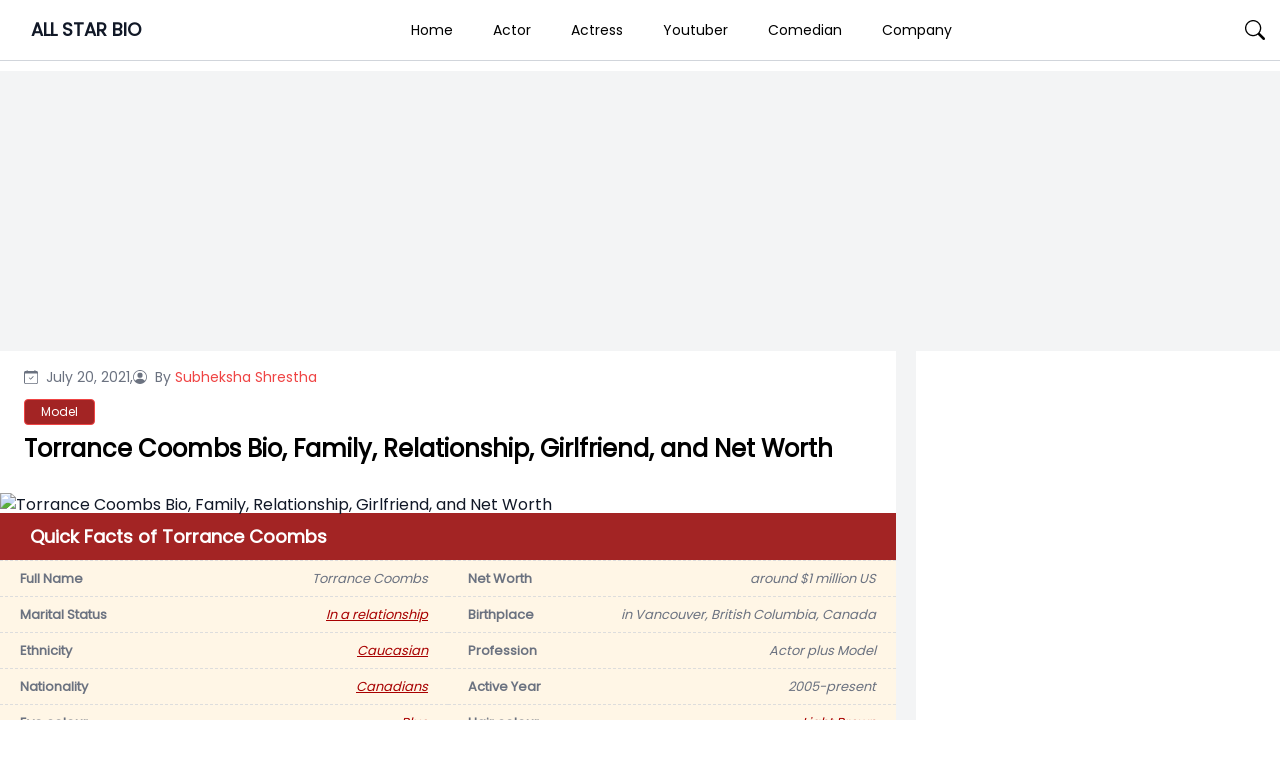

--- FILE ---
content_type: text/html; charset=utf-8
request_url: https://www.google.com/recaptcha/api2/aframe
body_size: 269
content:
<!DOCTYPE HTML><html><head><meta http-equiv="content-type" content="text/html; charset=UTF-8"></head><body><script nonce="UwVP-ZjnPSTgEF6qdCeOPQ">/** Anti-fraud and anti-abuse applications only. See google.com/recaptcha */ try{var clients={'sodar':'https://pagead2.googlesyndication.com/pagead/sodar?'};window.addEventListener("message",function(a){try{if(a.source===window.parent){var b=JSON.parse(a.data);var c=clients[b['id']];if(c){var d=document.createElement('img');d.src=c+b['params']+'&rc='+(localStorage.getItem("rc::a")?sessionStorage.getItem("rc::b"):"");window.document.body.appendChild(d);sessionStorage.setItem("rc::e",parseInt(sessionStorage.getItem("rc::e")||0)+1);localStorage.setItem("rc::h",'1768926447790');}}}catch(b){}});window.parent.postMessage("_grecaptcha_ready", "*");}catch(b){}</script></body></html>

--- FILE ---
content_type: text/javascript
request_url: https://rumcdn.geoedge.be/63e6c705-6bd4-45dd-8dfa-e190f23ecdfb/grumi.js
body_size: 125543
content:
var grumiInstance = window.grumiInstance || { q: [] };
(function createInstance (window, document, options = { shouldPostponeSample: false }) {
	!function r(i,o,a){function s(n,e){if(!o[n]){if(!i[n]){var t="function"==typeof require&&require;if(!e&&t)return t(n,!0);if(c)return c(n,!0);throw new Error("Cannot find module '"+n+"'")}e=o[n]={exports:{}};i[n][0].call(e.exports,function(e){var t=i[n][1][e];return s(t||e)},e,e.exports,r,i,o,a)}return o[n].exports}for(var c="function"==typeof require&&require,e=0;e<a.length;e++)s(a[e]);return s}({1:[function(e,t,n){var r=e("./config.js"),i=e("./utils.js");t.exports={didAmazonWin:function(e){var t=e.meta&&e.meta.adv,n=e.preWinningAmazonBid;return n&&(t=t,!i.isEmptyObj(r.amazonAdvIds)&&r.amazonAdvIds[t]||(t=e.tag,e=n.amzniid,t.includes("apstag.renderImp(")&&t.includes(e)))},setAmazonParametersToSession:function(e){var t=e.preWinningAmazonBid;e.pbAdId=void 0,e.hbCid=t.crid||"N/A",e.pbBidder=t.amznp,e.hbCpm=t.amznbid,e.hbVendor="A9",e.hbTag=!0}}},{"./config.js":5,"./utils.js":24}],2:[function(e,t,n){var l=e("./session"),r=e("./urlParser.js"),m=e("./utils.js"),i=e("./domUtils.js").isIframe,f=e("./htmlParser.js"),g=e("./blackList").match,h=e("./ajax.js").sendEvent,o=".amazon-adsystem.com",a="/dtb/admi",s="googleads.g.doubleclick.net",e="/pagead/",c=["/pagead/adfetch",e+"ads"],d=/<iframe[^>]*src=['"]https*:\/\/ads.\w+.criteo.com\/delivery\/r\/.+<\/iframe>/g,u={};var p={adsense:{type:"jsonp",callbackName:"a"+ +new Date,getJsUrl:function(e,t){return e.replace("output=html","output=json_html")+"&callback="+t},getHtml:function(e){e=e[m.keys(e)[0]];return e&&e._html_},shouldRender:function(e){var e=e[m.keys(e)[0]],t=e&&e._html_,n=e&&e._snippet_,e=e&&e._empty_;return n&&t||e&&t}},amazon:{type:"jsonp",callbackName:"apstag.renderImp",getJsUrl:function(e){return e.replace("/admi?","/admj?").replace("&ep=%7B%22ce%22%3A%221%22%7D","")},getHtml:function(e){return e.html},shouldRender:function(e){return e.html}},criteo:{type:"js",getJsHtml:function(e){var t,n=e.match(d);return n&&(t=(t=n[0].replace(/iframe/g,"script")).replace(/afr.php|display.aspx/g,"ajs.php")),e.replace(d,t)},shouldRender:function(e){return"loading"===e.readyState}}};function y(e){var t,n=e.url,e=e.html;return n&&((n=r.parse(n)).hostname===s&&-1<c.indexOf(n.pathname)&&(t="adsense"),-1<n.hostname.indexOf(o))&&-1<n.pathname.indexOf(a)&&(t="amazon"),(t=e&&e.match(d)?"criteo":t)||!1}function v(r,i,o,a){e=i,t=o;var e,t,n,s=function(){e.src=t,h({type:"adfetch-error",meta:JSON.stringify(l.meta)})},c=window,d=r.callbackName,u=function(e){var t,n=r.getHtml(e),e=(l.bustedUrl=o,l.bustedTag=n,r.shouldRender(e));t=n,(t=f.parse(t))&&t.querySelectorAll&&(t=m.map(t.querySelectorAll("[src], [href]"),function(e){return e.src||e.href}),m.find(t,function(e){return g(e).match}))&&h({type:"adfetch",meta:JSON.stringify(l.meta)}),!a(n)&&e?(t=n,"srcdoc"in(e=i)?e.srcdoc=t:((e=e.contentWindow.document).open(),e.write(t),e.close())):s()};for(d=d.split("."),n=0;n<d.length-1;n++)c[d[n]]={},c=c[d[n]];c[d[n]]=u;var u=r.getJsUrl(o,r.callbackName),p=document.createElement("script");p.src=u,p.onerror=s,p.onload=function(){h({type:"adfetch-loaded",meta:JSON.stringify(l.meta)})},document.scripts[0].parentNode.insertBefore(p,null)}t.exports={shouldBust:function(e){var t,n=e.iframe,r=e.url,e=e.html,r=(r&&n&&(t=i(n)&&!u[n.id]&&y({url:r}),u[n.id]=!0),y({html:e}));return t||r},bust:function(e){var t=e.iframe,n=e.url,r=e.html,i=e.doc,o=e.inspectHtml;return"jsonp"===(e=p[y(e)]).type?v(e,t,n,o):"js"===e.type?(t=i,n=r,i=(o=e).getJsHtml(n),l.bustedTag=n,!!o.shouldRender(t)&&(t.write(i),!0)):void 0},checkAndBustFriendlyAmazonFrame:function(e,t){(e=e.defaultView&&e.defaultView.frameElement&&e.defaultView.frameElement.id)&&e.startsWith("apstag")&&(l.bustedTag=t)}}},{"./ajax.js":3,"./blackList":4,"./domUtils.js":8,"./htmlParser.js":13,"./session":21,"./urlParser.js":23,"./utils.js":24}],3:[function(e,t,n){var i=e("./utils.js"),o=e("./config.js"),r=e("./session.js"),a=e("./domUtils.js"),s=e("./jsUtils.js"),c=e("./methodCombinators.js").before,d=e("./tagSelector.js").getTag,u=e("./constants.js"),e=e("./natives.js"),p=e.fetch,l=e.XMLHttpRequest,m=e.Request,f=e.TextEncoder,g=e.postMessage,h=[];function y(e,t){e(t)}function v(t=null){i.forEach(h,function(e){y(e,t)}),h.push=y}function b(e){return e.key=r.key,e.imp=e.imp||r.imp,e.c_ver=o.c_ver,e.w_ver=r.wver,e.w_type=r.wtype,e.b_ver=o.b_ver,e.ver=o.ver,e.loc=location.href,e.ref=document.referrer,e.sp=r.sp||"dfp",e.cust_imp=r.cust_imp,e.cust1=r.meta.cust1,e.cust2=r.meta.cust2,e.cust3=r.meta.cust3,e.caid=r.meta.caid,e.scriptId=r.scriptId,e.crossOrigin=!a.isSameOriginWin(top),e.debug=r.debug,"dfp"===r.sp&&(e.qid=r.meta.qid),e.cdn=o.cdn||void 0,o.accountType!==u.NET&&(e.cid=r.meta&&r.meta.cr||123456,e.li=r.meta.li,e.ord=r.meta.ord,e.ygIds=r.meta.ygIds),e.at=o.accountType.charAt(0),r.hbTag&&(e.hbTag=!0,e.hbVendor=r.hbVendor,e.hbCid=r.hbCid,e.hbAdId=r.pbAdId,e.hbBidder=r.pbBidder,e.hbCpm=r.hbCpm,e.hbCurrency=r.hbCurrency),"boolean"==typeof r.meta.isAfc&&(e.isAfc=r.meta.isAfc,e.isAmp=r.meta.isAmp),r.meta.hasOwnProperty("isEBDA")&&"%"!==r.meta.isEBDA.charAt(0)&&(e.isEBDA=r.meta.isEBDA),r.pimp&&"%_pimp%"!==r.pimp&&(e.pimp=r.pimp),void 0!==r.pl&&(e.preloaded=r.pl),e.site=r.site||a.getTopHostname(),e.site&&-1<e.site.indexOf("safeframe.googlesyndication.com")&&(e.site="safeframe.googlesyndication.com"),e.isc=r.isc,r.adt&&(e.adt=r.adt),r.isCXM&&(e.isCXM=!0),e.ts=+new Date,e.bdTs=o.bdTs,e}function w(t,n){var r=[],e=i.keys(t);return void 0===n&&(n={},i.forEach(e,function(e){void 0!==t[e]&&void 0===n[e]&&r.push(e+"="+encodeURIComponent(t[e]))})),r.join("&")}function E(e){e=i.removeCaspr(e),e=r.doubleWrapperInfo.isDoubleWrapper?i.removeWrapperXMP(e):e;return e=4e5<e.length?e.slice(0,4e5):e}function j(t){return function(){var e=arguments[0];return e.html&&(e.html=E(e.html)),e.tag&&(e.tag=E(e.tag)),t.apply(this,arguments)}}e=c(function(e){var t;e.hasOwnProperty("byRate")&&!e.byRate||(t=a.getAllUrlsFromAllWindows(),"sample"!==e.r&&"sample"!==e.bdmn&&t.push(e.r),e[r.isPAPI&&"imaj"!==r.sp?"vast_content":"tag"]=d(),e.urls=JSON.stringify(t),e.hc=r.hc,e.vastUrls=JSON.stringify(r.vastUrls),delete e.byRate)}),c=c(function(e){e.meta=JSON.stringify(r.meta),e.client_size=r.client_size});function O(e,t){var n=new l;n.open("POST",e),n.setRequestHeader("Content-type","application/x-www-form-urlencoded"),n.send(w(t))}function A(t,e){return o=e,new Promise(function(t,e){var n=(new f).encode(w(o)),r=new CompressionStream("gzip"),i=r.writable.getWriter();i.write(n),i.close(),new Response(r.readable).arrayBuffer().then(function(e){t(e)}).catch(e)}).then(function(e){e=new m(t,{method:"POST",body:e,mode:"no-cors",headers:{"Content-type":"application/x-www-form-urlencoded","Accept-Language":"gzip"}});p(e)});var o}function T(e,t){p&&window.CompressionStream?A(e,t).catch(function(){O(e,t)}):O(e,t)}function _(e,t){r.hasFrameApi&&!r.frameApi?g.call(r.targetWindow,{key:r.key,request:{url:e,data:t}},"*"):T(e,t)}r.frameApi&&r.targetWindow.addEventListener("message",function(e){var t=e.data;t.key===r.key&&t.request&&(T((t=t.request).url,t.data),e.stopImmediatePropagation())});var I,x={};function k(r){return function(n){h.push(function(e){if(e&&e(n),n=b(n),-1!==r.indexOf(o.reportEndpoint,r.length-o.reportEndpoint.length)){var t=r+w(n,{r:!0,html:!0,ts:!0});if(!0===x[t]&&!(n.rbu||n.is||3===n.rdType||n.et))return}x[t]=!0,_(r,n)})}}let S="https:",C=S+o.apiUrl+o.reportEndpoint;t.exports={sendInit:s.once(c(k(S+o.apiUrl+o.initEndpoint))),sendReport:e(j(k(S+o.apiUrl+o.reportEndpoint))),sendError:k(S+o.apiUrl+o.errEndpoint),sendDebug:k(S+o.apiUrl+o.dbgEndpoint),sendStats:k(S+o.apiUrl+(o.statsEndpoint||"stats")),sendEvent:(I=k(S+o.apiUrl+o.evEndpoint),function(e,t){var n=o.rates||{default:.004},t=t||n[e.type]||n.default;Math.random()<=t&&I(e)}),buildRbuReport:e(j(b)),sendRbuReport:_,processQueue:v,processQueueAndResetState:function(){h.push!==y&&v(),h=[]},setReportsEndPointAsFinished:function(){x[C]=!0},setReportsEndPointAsCleared:function(){delete x[C]}}},{"./config.js":5,"./constants.js":6,"./domUtils.js":8,"./jsUtils.js":14,"./methodCombinators.js":16,"./natives.js":17,"./session.js":21,"./tagSelector.js":22,"./utils.js":24}],4:[function(e,t,n){var d=e("./utils.js"),r=e("./config.js"),u=e("./urlParser.js"),i=r.domains,o=r.clkDomains,e=r.bidders,a=r.patterns.wildcards;var s,p={match:!1};function l(e,t,n){return{match:!0,bdmn:e,ver:t,bcid:n}}function m(e){return e.split("").reverse().join("")}function f(n,e){var t,r;return-1<e.indexOf("*")?(t=e.split("*"),r=-1,d.every(t,function(e){var e=n.indexOf(e,r+1),t=r<e;return r=e,t})):-1<n.indexOf(e)}function g(e,t,n){return d.find(e,t)||d.find(e,n)}function h(e){return e&&"1"===e.charAt(0)}function c(c){return function(e){var n,r,i,e=u.parse(e),t=e&&e.hostname,o=e&&[e.pathname,e.search,e.hash].join("");if(t){t=[t].concat((e=(e=t).split("."),d.fluent(e).map(function(e,t,n){return n.shift(),n.join(".")}).val())),e=d.map(t,m),t=d.filter(e,function(e){return void 0!==c[e]});if(t&&t.length){if(e=d.find(t,function(e){return"string"==typeof c[e]}))return l(m(e),c[e]);var a=d.filter(t,function(e){return"object"==typeof c[e]}),s=d.map(a,function(e){return c[e]}),e=d.find(s,function(t,e){return r=g(d.keys(t),function(e){return f(o,e)&&h(t[e])},function(e){return f(o,e)}),n=m(a[e]),""===r&&(e=s[e],i=l(n,e[r])),r});if(e)return l(n,e[r],r);if(i)return i}}return p}}function y(e){e=e.substring(2).split("$");return d.map(e,function(e){return e.split(":")[0]})}t.exports={match:function(e,t){var n=c(i);return t&&"IFRAME"===t.toUpperCase()&&(t=c(o)(e)).match?(t.rdType=2,t):n(e)},matchHB:(s=c(e),function(e){var e=e.split(":"),t=e[0],e=e[1],e="https://"+m(t+".com")+"/"+e,e=s(e);return e.match&&(e.bdmn=t),e}),matchAgainst:c,matchPattern:function(t){var e=g(d.keys(a),function(e){return f(t,e)&&h(a[e])},function(e){return f(t,e)});return e?l("pattern",a[e],e):p},isBlocking:h,getTriggerTypes:y,removeTriggerType:function(e,t){var n,r=(i=y(e.ver)).includes(t),i=1<i.length;return r?i?(e.ver=(n=t,(r=e.ver).length<2||"0"!==r[0]&&"1"!==r[0]||"#"!==r[1]||(i=r.substring(0,2),1===(t=r.substring(2).split("$")).length)?r:0===(r=t.filter(function(e){var t=e.indexOf(":");return-1===t||e.substring(0,t)!==n})).length?i.slice(0,-1):i+r.join("$")),e):p:e}}},{"./config.js":5,"./urlParser.js":23,"./utils.js":24}],5:[function(e,t,n){t.exports={"ver":"0.1","b_ver":"0.5.480","blocking":true,"rbu":1,"rbuConfig":{"widget":{"widgetIcon":"[data-uri]","hoverText":"Report this Ad","backgroundColor":"#FFFFFF","fontColor":"#000000"},"popup":{"text":"What's wrong with this ad?","backgroundColor":"#FFFFFF","fontColor":"#000000","report":{"backgroundColor":"#3180F9","fontColor":"#FFFFFF"},"reasons":[{"label":"Contains Offensive Content","value":"OFFENSIVE"},{"label":"Deceptive or Misleading","value":"DECEPTIVE"},{"label":"Broken Ad","value":"BROKEN_AD"},{"label":"Other","value":"OTHER"}]},"thankYou":{"message":"Thank you for reporting this ad","backgroundColor":"#FFFFFF","fontColor":"#000000"}},"silentRbu":0,"signableHosts":[],"onRbu":1,"samplePercent":0,"debug":true,"accountType":"publisher","impSampleRate":0.003,"statRate":0.05,"apiUrl":"//gw.geoedge.be/api/","initEndpoint":"init","reportEndpoint":"report","statsEndpoint":"stats","errEndpoint":"error","dbgEndpoint":"debug","evEndpoint":"event","filteredAdvertisersEndpoint":"v1/config/filtered-advertisers","rdrBlock":true,"ipUrl":"//rumcdn.geoedge.be/grumi-ip.js","altTags":[],"hostFilter":[],"maxHtmlSize":0.4,"reporting":true,"advs":{},"creativeWhitelist":{},"heavyAd":false,"cdn":"cloudfront","domains":{"moc.oeevo.sda.201sda":"1#1:64543","ofni.spotreffowen":"1#1:64543","moc.gnifrus-tsaf.psd":"1#1:64543","moc.btrosdaeuh.4v-tsaesu-btr":"1#1:64543","kni.niw2niw":"1#1:64543","moc.btrtnenitnoctniop":"1#1:64543","ur.trcpcsd.rc":"1#1:64543","moc.deloac":"1#1:64543","ofni.htaprider.capa-og":"1#1:64543","moc.oitesiw.nemhenba":"1#1:64543","moc.bulcderauqs.citats":"1#1:64543","moc.3ta3rg-os":"1#1:64543","moc.egnahcxesdani":"1#1:64543","knil.ppa.ifos":"1#1:64543","ved.segap.avatrekcolbda":"1#1:64543","cc.daol-lmth.5":"1#1:64543","moc.ecarsussap.331175-tsetal":"1#1:64543","ofni.jqbsnodnem":"1#1:64543","ppa.yfilten.fbdeb2a6-32200191106202-taigalp-eralfduolc":"1#1:64543","moc.enoz-niargdaer.apl":"1#1:64543","pj.eciohc-ibanam":"1#1:64543","ppa.naecolatigidno.ycptz-ppa-hsifrats":"1#1:64543","latigid.nidnelb":"1#1:64543","moc.oozkcihctalflufhtiaf":"1#1:64543","moc.balhctilgarret.kcart":"1#1:64543","moc.tekcbe":"1#1:64543","moc.newoesile":"1#1:64543","evil.ababerp":"1#1:64543","ppa.yfilten.99da6491-15441191106202-taigalp-eralfduolc":"1#1:64543","ten.noissucsidym.arativ":"1#1:64543","pj.hcraeser-uresagas":"1#1:64543","etis.tsercxyrov":"1#1:64543","kcilc.tatshcem":"1#1:64543","ppa.yfilten.79c490f6-93901102106202-taigalp-eralfduolc":"1#1:64543","su.eviltsoobyromem":"1#1:64543","moc.gnisitrevdavitciderp":"1#1:64543","ppa.yfilten.fa61a752-31008091106202-taigalp-eralfduolc":"1#1:64543","ur.ailotanafoerif":"1#1:64543","moc.buhdaereirots.apl":"1#1:64543","ofni.suortsewokutaol":"1#1:64543","ni.oc.yfirevnamuh.0fabte37ccbuho46kn5d":"1#1:64543","moc.esiarehtfotra":"1#1:64543","moc.dtapmexhd":"1#1:64543","enilno.yhtlaeh-nitaleg":"1#1:64543","moc.latrophcetegdirb.007v8e37ccbuh0mu0n5d":"1#1:64543","ur.ymedacarotkeps":"1#1:64543","moc.esiwsucofeht":"1#1:64543","moc.ymedacatifssorcmaet":"1#1:64543","ppa.lecrev.100fiton-elppa":"1#1:64543","ppa.yfilten.601ca89e-84939002106202-taigalp-eralfduolc":"1#1:64543","ppa.yfilten.7971e81a-71601102106202-taigalp-eralfduolc":"1#1:64543","moc.ppaeerfytinifni.oirepo":"1#1:64543","ppa.naecolatigidno.683b5-ppa-eltrut-aes":"1#1:64543","uoyc.91swenyraunaj":"1#1:64543","kcilc.teslut":"1#1:64543","moc.htlaehsnem-emirp":"1#1:64543","ur.laedcilrebaf":"1#1:64543","moc.su.edoc-omorp-teboor":"1#1:64543","etis.agru":"1#1:64543","kni.namgdag":"1#1:64543","golb.yhtlaehwen":"1#1:64543","ppa.yfilten.42f16b16-15801102106202-taigalp-eralfduolc":"1#1:64543","kcilc.reswoh":"1#1:64543","ofni.fsmr.aynud":"1#1:64543","ten.setisbeweruza.10-aisatsae.pgzephffff6bxfqe-vhsvdgajs":"1#1:64543","su.yenomfoyaweht.remotsuc":"1#1:64543","ur.puorgepipylop":"1#1:64543","gnitekram.scitilanaoes":"1#1:64543","ppa.yfilten.50ff2576-25358091106202-taigalp-eralfduolc":"1#1:64543","ur.loohcsmuirdavk":"1#1:64543","ur.cisumpasa":"1#1:64543","ten.swodniw.eroc.bew.31z.yradnoces-4110913033e3033e3033e":"1#1:64543","moc.plehlatsyrcecaps.dnal":"1#1:64543","zib.wonerehkcilc.kcart":"1#1:64543","moc.xojwfiiv.s":"1#1:64543","moc.aciremayliadndnert.02":"1#1:64543","moc.spitnoitcetorpecived.71":"1#1:64543","moc.aekiseprek":"1#1:64543","orp.buhtylana.ffa":"1#1:64543","moc.pohscitatseht.t":"1#1:64543","ten.tnorfduolc.a7ftfuq9zux42d":"1#1:64543","moc.tceffedaibom":"1#1:64543","moc.xdanoev.10-xda":"1#1:64543","pot.buhrider":"1#1:64543","moc.aidem-sserpxeila.stessa":"1#1:64543","teb.knilynit.ndc.z":"1#1:64543","ofni.htaprider.9su-og":"1#1:64543","ppa.naecolatigidno.lim2k-ppa-surlaw":"1#1:64543","moc.tnegaecnarusniva":"1#1:64543","ten.swodniw.eroc.bew.91z.1uyynolkim":"1#1:64543","moc.sdnertehthctam":"1#1:64543","ecaps.cilrebaforp":"1#1:64543","moc.tuobmixam":"1#1:64543","moc.tenerevocsidpot":"1#1:64543","ten.swodniw.eroc.bew.91z.1uyynolkimfe":"1#1:64543","ur.venkilrebaf":"1#1:64543","ppa.yfilten.633f0ec4-03111102106202-taigalp-eralfduolc":"1#1:64543","ppa.yfilten.ea87841c-83011102106202-taigalp-eralfduolc":"1#1:64543","etis.kuaw-sdyaps-nef":"1#1:64543","lol.eriwswen":"1#1:64543","ssenisub.elytsefilytivegnol.5p":"1#1:64543","gro.reggolbi.airotserp":"1#1:64543","moc.yliadssenlleworuen":"1#1:64543","moc.etinutseuq":"1#1:64543","etis.tfela-solcyc-llip":"1#1:64543","moc.ppaukoreh.079b09f0a734-15343-dnalsi-dedraug":"1#1:64543","pohs.orokuy":"1#1:64543","moc.tiderctnemyolpmefles":"1#1:64543","moc.yhpargotohpllurkkcin":"1#1:64543","moc.locotorpwolfefil":"1#1:64543","di.lodid":"1#1:64543","ten.troperzzubyliad.derutaef":"1#1:64543","moc.goccnar":"1#1:64543","moc.y516wy.ppapu":"1#1:64543","moc.iloterb":"1#1:64543","evil.kuseitirucestcefrepcp":"1#1:64543","moc.fagsunob":"1#1:64543","moc.trofiidua-su-gne":"1#1:64543","moc.enoz-esirhcet.apl":"1#1:64543","moc.emduoltaraeh.dnal":"1#1:64543","moc.wonenozdrawer.tramlaw50":"1#1:64543","ppa.yfilten.075652c2-10659002106202-taigalp-eralfduolc":"1#1:64543","ten.nuf4klat.nocmeg":"1#1:64543","moc.llawesnefedlatigid.gmg66e37ccbuhg15sm5d":"1#1:64543","ved.segap.i31-3op.39757d82":"1#1:64543","su.robrahaedi":"1#1:64543","us.elyzqv":"1#1:64543","moc.uroferacotua":"1#1:64543","ur.bupsur":"1#1:64543","moc.balyenruojssenllew.llew":"1#1:64543","ppa.yfilten.f43f5e1c-53501102106202-taigalp-eralfduolc":"1#1:64543","ppa.yfilten.b1cfebb2-24501102106202-taigalp-eralfduolc":"1#1:64543","ten.redisnizibwohs.evisulcxe":"1#1:64543","moc.yadotsgnivaserutuf":"1#1:64543","moc.snalphtlaeheebysub":"1#1:64543","zzub.raepeszevs":"1#1:64543","ppa.yfilten.0ccaf961-85348091106202-taigalp-eralfduolc":"1#1:64543","latigid.tesatad-hsac":"1#1:64543","pohs.2011-oaciutitser-ortsiger":"1#1:64543","moc.reffoedargpuhtab":"1#1:64543","golb.womsklatytrid":"1#1:64543","moc.sfbnoaspp":"1#1:64543","moc.potbuhrevocsid.apl":"1#1:64543","moc.hsifratstnelis":"1#1:64543","ofni.fsmr.ssupairp":"1#1:64543","ppa.yfilten.4b7ff29a-85703102106202-taigalp-eralfduolc":"1#1:64543","ppa.yfilten.fe67acd1-43218091106202-taigalp-eralfduolc":"1#1:64543","oi.sppareniatnoceruza.tsaenapaj.44fe05fe-ffilcelbaeerga.h5uenewrociu":"1#1:64543","ten.seuqiremunel":"1#1:64543","moc.yddubsgnivasroines":"1#1:64543","zyx.erotsadarp":"1#1:64543","ku.oc.enizagamsrevolgod":"1#1:64543","ppa.yfilten.ef31234f-24401102106202-taigalp-eralfduolc":"1#1:64543","ppa.yfilten.da2b6d02-34401102106202-taigalp-eralfduolc":"1#1:64543","ppa.yfilten.63b6a02b-44401102106202-taigalp-eralfduolc":"1#1:64543","oi.bew24.oibdem":"1#1:64543","moc.iuosirap":"1#1:64543","ppa.yfilten.c449ab6a-30514102106202-taigalp-eralfduolc":"1#1:64543","ppa.yfilten.1a05a321-94804102106202-taigalp-eralfduolc":"1#1:64543","moc.as.krapsykcul":"1#1:64543","moc.gatbm":"1#1:64543","moc.bulcderauqs":"1#1:64543","moc.oeevo.sda.401sda":"1#1:64543","oi.citamdib.611sda":"1#1:64543","enilno.dnimlacigol.4v-tsaesu-btr":"1#1:64543","gro.senildaehhtlaeh":"1#1:64543","pot.edondib.buekrt":"1#1:64543","moc.sr1m":"1#1:64543","moc.qqniamodniamod":"1#1:64543","oi.citamdib.711sda":"1#1:64543","moc.kkcilcymkcart":"1#1:64543","ofni.niahcruoy.70624-deef":"1#1:64543","moc.oitesiw.tlasknip":"1#1:64543","uci.noitomdliub":"1#1:64543","ppa.yfilten.808712bb-05100191106202-taigalp-eralfduolc":"1#1:64543","ur.morphcetnim":"1#1:64543","ur.ecilrebaf":"1#1:64543","ten.swodniw.eroc.bew.31z.8110913033e3033e3033e":"1#1:64543","pohs.ecnerefertenbew6202":"1#1:64543","moc.enozselcitra-emirp":"1#1:64543","moc.hsifratstnaligiv":"1#1:64543","uoyc.02swenyraunaj":"1#1:64543","oi.bew24.onaimo":"1#1:64543","moc.newkcab":"1#1:64543","ppa.yfilten.6671e5ab-85248091106202-taigalp-eralfduolc":"1#1:64543","ppa.yfilten.ddfb167d-92148091106202-taigalp-eralfduolc":"1#1:64543","ppa.yfilten.6d5d245b-25759091106202-taigalp-eralfduolc":"1#1:64543","uci.hgihswen":"1#1:64543","gro.42rogiv-nedlog":"1#1:64543","moc.xf-tahc":"1#1:64543","ur.nialnoanaylsenzibbf":"1#1:64543","moc.doownnof":"1#1:64543","ur.cilrebafevaliem":"1#1:64543","etis.erocaralos":"1#1:64543","em.gssm.jwdfbn":"1#1:64543","etis.xevartun":"1#1:64543","ppa.naecolatigidno.296t7-ppa-nihplod":"1#1:64543","pohs.oxemlid":"1#1:64543","etis.skcirtsuinegssenllew":"1#1:64543","moc.ifofo":"1#1:64543","moc.erutcurtsarfnilatigidesirpretne":"1#1:64543","moc.teidloxevirt":"1#1:64543","moc.elasefafhtroneht.www":"1#1:64543","moc.sgnivas-negtxen":"1#1:64543","gro.taerg-si.anora":"1#1:64543","moc.sgnihtolc-ytfin":"1#1:64543","ten.swodniw.eroc.bew.31z.cruuganuu":"1#1:64543","orp.mdrehalced":"1#1:64543","moc.ycnegaoidemodnal":"1#1:64543","ofni.teb7x7gp.ppapu":"1#1:64543","moc.llawesnefedlatigid.gla66e37ccbuh0p4sm5d":"1#1:64543","ppa.yfilten.72ff5f-serojafla-gnivirht--5ed8600790f7f35ce815e696":"1#1:64543","moc.ailateprion":"1#1:64543","ten.swodniw.eroc.bolb.zfnjoohhejpnkfshqddk6103":"1#1:64543","moc.se-golbneerg":"1#1:64543","zyx.etnemelcisyed":"1#1:64543","moc.enizagamhtlaehgnidael":"1#1:64543","gro.enilnoweivnepo":"1#1:64543","ppa.yfilten.63b691cb-95501102106202-taigalp-eralfduolc":"1#1:64543","wohs.tih":"1#1:64543","kcilc.ecnerefni-hsac":"1#1:64543","moc.etisregnitsoh.205542-surlaw-eulbetalskrad":"1#1:64543","moc.zavahifazah":"1#1:64543","orp.lddasfonom":"1#1:64543","kcilc.tesatad-hsac":"1#1:64543","ur.ycamitnituoba":"1#1:64543","ofni.prw-legne":"1#1:64543","ur.ruot-tbb":"1#1:64543","gro.noitadnuofhcaertuoelbaniatsus":"1#1:64543","ofni.gnabgnolpohc":"1#1:64543","moc.reffoteg2zc.og":"1#1:64543","ppa.yfilten.83701637-45401102106202-taigalp-eralfduolc":"1#1:64543","ppa.yfilten.a40ca326-10501102106202-taigalp-eralfduolc":"1#1:64543","orp.dnuoraderp":"1#1:64543","ppa.yfilten.86873e7c-43518091106202-taigalp-eralfduolc":"1#1:64543","ppa.yfilten.f9fab54b-45518091106202-taigalp-eralfduolc":"1#1:64543","moc.laicnanif-noznif":"1#1:64543","moc.hpmocedael":"1#1:64543","sbs.apicagofajap":"1#1:64543","moc.acemirproines":"1#1:64543","enilno.yromemtaerg":"1#1:64543","moc.arueoh.pl":"1#1:64543","moc.ppaukoreh.2e6e1a807c32-seton-nigiroetsat":"1#1:64543","etis.aeauh":"1#1:64543","moc.ecarsussap.441075-tsetal":"1#1:64543","ofni.htaprider.2ue-og":"1#1:64543","moc.sgtke.ndc":"1#1:64543","moc.321eunevahcnif":"1#1:64543","su.mroftalpda.ffrt":"1#1:64543","ten.dferuza.10z.hddh9bmere0fza6h-wjb":"1#1:64543","moc.noitaunitnocgnipoordelttek":"1#1:64543","ppa.naecolatigidno.eiuvv-ppa-hsifrats":"1#1:64543","ppa.yfilten.0c2276ee-95011102106202-taigalp-eralfduolc":"1#1:64543","ppa.yfilten.75dc61ad-21111102106202-taigalp-eralfduolc":"1#1:64543","moc.lujarlatahis":"1#1:64543","pohs.tfigdnayot":"1#1:64543","zyx.larrocardnola":"1#1:64543","ecaps.ecaps8maerd":"1#1:64543","ten.swodniw.eroc.bew.31z.yradnoces-5110913033e3033e3033e":"1#1:64543","moc.kmoykotgnikoob":"1#1:64543","em.gssm.a8sbx":"1#1:64543","ppa.yfilten.31ae084d-90901102106202-taigalp-eralfduolc":"1#1:64543","ppa.yfilten.f1910546-70901102106202-taigalp-eralfduolc":"1#1:64543","moc.otrasalleb":"1#1:64543","cc.350lpaport":"1#1:64543","ten.etis-taerg.arativ":"1#1:64543","ppa.yfilten.83590cc5-92421191106202-taigalp-eralfduolc":"1#1:64543","etis.xilraeh":"1#1:64543","moc.renniwabla":"1#1:64543","ten.teb5gy.ppapu":"1#1:64543","ppa.yfilten.7f11c2be-70743102106202-taigalp-eralfduolc":"1#1:64543","moc.kpaquos":"1#1:64543","moc.ydecul":"1#1:64543","zyx.muoyletajatnomlanas7a":"1#1:64543","enilno.armod":"1#1:64543","etis.evrevlaryp":"1#1:64543","etis.lpnierac":"1#1:64543","moc.atcontsul":"1#1:64543","moc.ediugxepaytilativ":"1#1:64543","etis.wolfefil":"1#1:64543","ten.swodniw.eroc.bew.31z.spohsyhsum":"1#1:64543","gro.draob-ym.potneuq":"1#1:64543","moc.slaedregiflihymmot":"1#1:64543","orp.sknilssecca.xtr":"1#1:64543","moc.yfipohsym.euqituob-tfig-exul":"1#1:64543","orp.eidawgerps":"1#1:64543","ed.dlefneuh-gnitekram-ytic":"1#1:64543","pohs.wtoudoudip":"1#1:64543","ppa.yfilten.1ba75f43-63601102106202-taigalp-eralfduolc":"1#1:64543","ppa.yfilten.733ea41e-34801102106202-taigalp-eralfduolc":"1#1:64543","ten.swodniw.eroc.bolb.9194loopagem":"1#1:64543","pj.elaselohwuojiloj":"1#1:64543","ppa.naecolatigidno.9wn7s-ppa-daehremmah":"1#1:64543","ofni.swentsacwon.lht":"1#1:64543","moc.ihzoagdq":"1#1:64543","moc.etinuworg":"1#1:64543","ppa.yfilten.006aef87-54401102106202-taigalp-eralfduolc":"1#1:64543","ppa.yfilten.41ecfbcb-60514102106202-taigalp-eralfduolc":"1#1:64543","moc.ppaeerfytinifni.oneeuq":"1#1:64543","moc.sgtvo":"1#1:64543","moc.gatbm.ndc":"1#1:64543","ved.tpgyad":"1#1:64543","smetsys.draugefaselibom":"1#1:64543","tra.tfirnimul":"1#1:64543","moc.ur.kculagem":"1#1:64543","enilno.kcartgma.kcart":"1#1:64543","moc.ridergnorts":"1#1:64543","ofni.htaprider.4su-og":"1#1:64543","moc.ecarsussap.067965-tsetal":"1#1:64543","moc.elytsyhtlaeheb":"1#1:64543","zyx.urnopuciovt":"1#1:64543","moc.lessuoreicul":"1#1:64543","moc.wohsdnilbeht":"1#1:64543","moc.eldoonksirb":"1#1:64543","ppa.yfilten.c45e0666-00859091106202-taigalp-eralfduolc":"1#1:64543","orp.iadosaudnu":"1#1:64543","moc.buhenilidem.apl":"1#1:64543","moc.anutenacra":"1#1:64543","moc.sulpohrap":"1#1:64543","pj.eivom-namgninnur-eht":"1#1:64543","ur.rac-rks":"1#1:64543","etis.buhwenererutan":"1#1:64543","ppa.yfilten.2f7a5f1e-20111102106202-taigalp-eralfduolc":"1#1:64543","ppa.yfilten.a6e13dff-60111102106202-taigalp-eralfduolc":"1#1:64543","di.ca.kmu.biligid":"1#1:64543","moc.elacolessius":"1#1:64543","moc.orpodnofacirema":"1#1:64543","evil.sdleihsbewwenerwoncp":"1#1:64543","moc.trayevel":"1#1:64543","ppa.yfilten.eb3d6046-55048091106202-taigalp-eralfduolc":"1#1:64543","ppa.yfilten.49a2fe8a-60148091106202-taigalp-eralfduolc":"1#1:64543","moc.daerdnasweiver":"1#1:64543","ppa.naecolatigidno.vyvzf-ppa-laes":"1#1:64543","ur.61radel":"1#1:64543","moc.cihtilpans":"1#1:64543","moc.ipsoog":"1#1:64543","moc.77niwaport.www":"1#1:64543","ppa.yfilten.ec5b3634-24757091106202-taigalp-eralfduolc":"1#1:64543","ur.ngisedorp-sm":"1#1:64543","ppa.yfilten.6c3c62e7-00455191106202-taigalp-eralfduolc":"1#1:64543","moc.dleifetihw-mossolb-secapsefilardniham":"1#1:64543","moc.fskistul":"1#1:64543","golb.ilpohs":"1#1:64543","moc.ayacrepretxmb":"1#1:64543","moc.rocagretabla":"1#1:64543","ten.hlatot.oirepo":"1#1:64543","moc.ppaukoreh.aea6459eed0d-sepicer-enignekooc":"1#1:64543","moc.xinus-lepat.3rt":"1#1:64543","moc.egarevoctifenebpleh":"1#1:64543","moc.iliij001.www":"1#1:64543","moc.xwlfngised.apl":"1#1:64543","dlrow.aneltud":"1#1:64543","zyx.tuokaerb-hsac":"1#1:64543","moc.buhrewot-bew":"1#1:64543","gro.colehucflanoissergnoc":"1#1:64543","etis.eslupxirhtea":"1#1:64543","ur.sufrac":"1#1:64543","moc.xamorpomem":"1#1:64543","moc.srethguadfoebirt":"1#1:64543","moc.scitylana-tiforp-enipla":"1#1:64543","ppa.yfilten.a614a7c1-40400102106202-taigalp-eralfduolc":"1#1:64543","moc.potbuhrevocsid":"1#1:64543","etis.ssenllewerocemirp":"1#1:64543","moc.ycnegaraodnal":"1#1:64543","oc.htlaehtepnistrepxe":"1#1:64543","ten.swodniw.eroc.bew.1z.uyowesip":"1#1:64543","moc.ranom-hsac":"1#1:64543","moc.zsobiv":"1#1:64543","moc.bewtibrosaidem":"1#1:64543","moc.balhcraeserorberec":"1#1:64543","moc.reirrabfrusefas":"1#1:64543","skcor.ymedacamumitpo.www":"1#1:64543","moc.llasdnertefiltrams":"1#1:64543","ofni.orpscitylana":"1#1:64543","ur.ksrogonhcenlos-rotaukave":"1#1:64543","enilno.sgabdnahetot":"1#1:64543","etis.agru.www":"1#1:64543","ppa.yfilten.95eaec56-31801102106202-taigalp-eralfduolc":"1#1:64543","kcilc.tuanobyc":"1#1:64543","moc.nafsrenilanerda":"1#1:64543","ppa.yfilten.5dbedec3-02908091106202-taigalp-eralfduolc":"1#1:64543","moc.daerdnasweiver.apl":"1#1:64543","ur.ecalpcitehtse":"1#1:64543","ofni.evitsef":"1#1:64543","moc.raelcsdnertefiltrams":"1#1:64543","moc.yy2ka.ndc":"1#1:64543","moc.xdanoev.20-xda":"1#1:64543","emag.lrb":"1#1:64543","ten.etaberteg.c8ix4":"1#1:64543","moc.xinus-lepat.2rt":"1#1:64543","pot.xelfdib.zaktn":"1#1:64543","moc.cisloot.sj":"1#1:64543","moc.ketuz-mivah.3rt":"1#1:64543","pot.063htapecart":"1#1:64543","ofni.htaprider.8su-og":"1#1:64543","ppa.yfilten.26791cf9-00300191106202-taigalp-eralfduolc":"1#1:64543","moc.sehcnineveleoxe":"1#1:64543","moc.buhenilidem":"1#1:64543","gro.ocvebykcul":"1#1:64543","ten.swodniw.eroc.bolb.aruvvnonmeefpsijanhd2103":"1#1:64543","moc.ecnerefnocgnitekramdnaselasnhs":"1#1:64543","moc.opmilopmacgnippohsatsivni":"1#1:64543","ur.akdiksgolatakcilrebaf":"1#1:64543","ppa.yfilten.e9a6d4d0-14011102106202-taigalp-eralfduolc":"1#1:64543","moc.wonstibahefilyhtlaeh":"1#1:64543","ppa.naecolatigidno.kpcw3-ppa-hsifknom":"1#1:64543","moc.latrophcetegdirb.02f80e37ccbuh8m5nm5d":"1#1:64543","moc.ylnoilc":"1#1:64543","moc.ycnegabuetisgolb":"1#1:64543","dlrow.rohtler":"1#1:64543","moc.esirrevocsid":"1#1:64543","ppa.yfilten.867bc335-72200102106202-taigalp-eralfduolc":"1#1:64543","orp.euqen-77ecnanif":"1#1:64543","enilno.tebxx33.ppapu":"1#1:64543","pot.enxpaq96.ppa":"1#1:64543","evil.kuderucessecivrescp":"1#1:64543","zyx.rotacidni-hsac":"1#1:64543","moc.ledomnoisivgolb.apl":"1#1:64543","moc.gatsnatpac":"1#1:64543","pot.amla-reteew-stiaw":"1#1:64543","su.swenepocsgnidnert":"1#1:64543","moc.desutaesatidneb":"1#1:64543","zyx.etisediug":"1#1:64543","ofni.zagtiforpetfengk":"1#1:64543","ln.uroovkeinhcet":"1#1:64543","moc.anymneddih":"1#1:64543","orp.7x7gp.ppa":"1#1:64543","ppa.naecolatigidno.ezfsm-4-ppa-nihplod":"1#1:64543","zyx.emulov-hsac":"1#1:64543","moc.sfresurt":"1#1:64543","moc.uroferacotua.og":"1#1:64543","moc.ppaukoreh.d992e53cefc8-mutcnasneergeht":"1#1:64543","moc.avrueop.pl":"1#1:64543","moc.niksaramsoc":"1#1:64543","evil.kuerucesdetroppuscp":"1#1:64543","zyx.seyadotsruoysti":"1#1:64543","ppa.yfilten.89ddfd7c-24448091106202-taigalp-eralfduolc":"1#1:64543","ppa.yfilten.772e40a9-53900191106202-taigalp-eralfduolc":"1#1:64543","moc.ledomnoisivgolb":"1#1:64543","oi.sppareniatnoceruza.tsaenapaj.934d67aa-dnuorgwolley.4212pppjjss":"1#1:64543","moc.enozelibomtrams":"1#1:64543","moc.xinif-hsac":"1#1:64543","ppa.naecolatigidno.lmwym-ppa-retsyo":"1#1:64543","enilno.ozpin":"1#1:64543","moc.diarbswollofyllacificeps":"1#1:64543","moc.swengnikaerb-ku":"1#1:64543","moc.orpsudilav":"1#1:64543","moc.rfkainamofni":"1#1:64543","moc.sbojppv":"1#1:64543","gro.uoysekil.onaimo":"1#1:64543","kcilc.tniopofni":"1#1:64543","ppa.yfilten.78c48780-91410102106202-taigalp-eralfduolc":"1#1:64543","moc.yrotsnamowssenlew.xm-xivartlu":"1#1:64543","latigid.enalssarb":"1#1:64543","ni.oc.yfirevnamuh.g7p4ce37ccbuh0f15n5d":"1#1:64543","su.yliadsucofdnert":"1#1:64543","ni.oc.yfirevnamuh.g6imce37ccbuh08h5n5d":"1#1:64543","ten.swodniw.eroc.bew.31z.4110913033e3033e3033e":"1#1:64543","kcilc.cirdeo":"1#1:64543","ppa.yfilten.26ce57e0-92010102106202-taigalp-eralfduolc":"1#1:64543","ppa.yfilten.658ed2cd-81401102106202-taigalp-eralfduolc":"1#1:64543","orp.emaghself":"1#1:64543","ppa.yfilten.e1edf6b7-60211102106202-taigalp-eralfduolc":"1#1:64543","ppa.yfilten.ae4c1a61-90514102106202-taigalp-eralfduolc":"1#1:64543","moc.gnidemdevlohp":"1#1:64543","eniw.tropbewlausac":"1#1:64543","moc.enilnosivarts":"1#1:64543","pohs.drawerxdoof":"1#1:64543","oi.citamdib.201sda":"1#1:64543","knil.ppa.t2xk":"1#1:64543","moc.yawa-em-llor":"1#1:64543","aidem.irt.4v-ue-btr":"1#1:64543","moc.n699c":"1#1:64543","moc.sgtke":"1#1:64543","au.777":"1#1:64543","zyx.daibompxe":"1#1:64543","moc.esecivrestlob.gnikcart":"1#1:64543","pot.707185-etilx1":"1#1:64543","gs.pnf":"1#1:64543","moc.snalperacidem5202":"1#1:64543","moc.niwtebtabo":"1#1:64543","cc.88pivtt":"1#1:64543","moc.laudividnikle":"1#1:64543","ten.swodniw.eroc.bolb.ziterxkunvebblpcnfhd5203":"1#1:64543","moc.edom-dirgweiver.apl":"1#1:64543","ppa.naecolatigidno.jv9wu-ppa-hsifyllej":"1#1:64543","ni.oc.yfirevnamuh.gm6rte37ccbuh0abln5d":"1#1:64543","ppa.yfilten.3665e52c-60111102106202-taigalp-eralfduolc":"1#1:64543","knil.aw.mrof":"1#1:64543","ten.etis-taerg.onaimo":"1#1:64543","ppa.yfilten.f5214b16-93048091106202-taigalp-eralfduolc":"1#1:64543","moc.ofypyh":"1#1:64543","moc.enozlumrofhcet.apl":"1#1:64543","ten.swodniw.eroc.bew.31z.3110913033e3033e3033e":"1#1:64543","evil.kuytirucesevitcacp":"1#1:64543","em.gssm.8yn7g":"1#1:64543","di.lodid.golb":"1#1:64543","ppa.yfilten.ec2e1d6d-74901102106202-taigalp-eralfduolc":"1#1:64543","moc.mnibkcotsia":"1#1:64543","moc.elas-seohsscisa.www":"1#1:64543","moc.nmnoitcurtsnocjt.www":"1#1:64543","moc.inisid-amuc-raseb-gnanem":"1#1:64543","moc.etageledroferiugcm":"1#1:64543","ur.mam-latrop":"1#1:64543","wocsom.ymedacarebyc":"1#1:64543","su.troperlartuen":"1#1:64543","enilno.teefretteb":"1#1:64543","moc.nizagamopa":"1#1:64543","zyx.pohsuynab":"1#1:64543","moc.tekorhairem":"1#1:64543","dlrow.redisniia.swen-ku":"1#1:64543","moc.emerfulfer":"1#1:64543","moc.llawesnefedlatigid.grpnae37ccbuhgml3n5d":"1#1:64543","su.peekhsalf":"1#1:64543","oi.bew24.oneeuq":"1#1:64543","wp.yartnadrev.rh":"1#1:64543","ppa.yfilten.7735efc5-93500102106202-taigalp-eralfduolc":"1#1:64543","moc.sbaltluavartun":"1#1:64543","ppa.yfilten.9ade099e-45501102106202-taigalp-eralfduolc":"1#1:64543","ppa.yfilten.68c4d9a7-71601102106202-taigalp-eralfduolc":"1#1:64543","moc.spityliadyhtlaeh.slaed":"1#1:64543","moc.atsivnero":"1#1:64543","moc.demicv":"1#1:64543","ppa.yfilten.435bb775-13448091106202-taigalp-eralfduolc":"1#1:64543","moc.snanif-hsac":"1#1:64543","moc.yrotsnamowssenlew.xm-xaluco":"1#1:64543","enilno.okovokivevapoz":"1#1:64543","moc.abuzusayog":"1#1:64543","etis.hcetaremyz":"1#1:64543","gro.etisehcin.arativ":"1#1:64543","moc.yfonpyhyrt":"1#1:64543","moc.2bezalbkcab.500-tsae-su.3s.060moctodtfosniwwwessiws":"1#1:64543","moc.rednerno.kniltpircsppwen":"1#1:64543","ppa.yfilten.5e13b61c-15401102106202-taigalp-eralfduolc":"1#1:64543","ppa.yfilten.e3afb78c-80501102106202-taigalp-eralfduolc":"1#1:64543","ppa.yfilten.bfbb7d7a-44701102106202-taigalp-eralfduolc":"1#1:64543","ppa.yfilten.ebdc75f9-01801102106202-taigalp-eralfduolc":"1#1:64543","moc.yrotsnamowssenlew.xm-2nirenot":"1#1:64543","pohs.relootbewgnitsal":"1#1:64543","kcilc.uunohegaz":"1#1:64543","ppa.yfilten.cbc4cc-reivihtip-gnilkraps":"1#1:64543","ppa.naecolatigidno.g94do-4-ppa-eltrut-aes":"1#1:64543","moc.ebivihcteks":"1#1:64543","moc.ksatewdaer":"1#1:64543","moc.10ekatspivqbb":"1#1:64543","kcilc.artyv":"1#1:64543","moc.ppaeerfytinifni.potneuq":"1#1:64543","moc.krt4bbzqo.www":"1#1:64543","ppa.yfilten.3e735b52-25401102106202-taigalp-eralfduolc":"1#1:64543","oi.bew24.oirepo":"1#1:64543","moc.enozsemaglufyalp":"1#1:64543","moc.gnifrus-tsaf":"1#1:64543","moc.evawreviri":"1#1:64543","moc.sdam3.4v-tsaesu-btr":"1#1:64543","ten.notkcilc":"1#1:64543","ten.dferuza.10z.xafewf3eed7dxbdd-vic":"1#1:64543","ofni.norfssepsz.op":"1#1:64543","moc.buhtsitpab":"1#1:64543","ten.eralgda.enigne.3ettemocda":"1#1:64543","moc.6ndcmb.ndc":"1#1:64543","moc.sdaderk.ndc":"1#1:64543","ofni.htaprider.1su-og":"1#1:64543","moc.tnetnoc-xepa":"1#1:64543","moc.aeesud":"1#1:64543","moc.8831agem":"1#1:64543","zyx.nalanasmok":"1#1:64543","oi.bew24.arativ":"1#1:64543","ppa.yfilten.462c2651-13250191106202-taigalp-eralfduolc":"1#1:64543","ppa.naecolatigidno.5hw27-2-ppa-daehremmah":"1#1:64543","ecaps.vdekciw":"1#1:64543","pohs.1340-ue-nepo-tnuocca-ssenissub":"1#1:64543","ppa.yfilten.4a69c668-32859091106202-taigalp-eralfduolc":"1#1:64543","ppa.yfilten.444a2e83-35159091106202-taigalp-eralfduolc":"1#1:64543","moc.nedragrofemoh":"1#1:64543","ur.98sedoa":"1#1:64543","ofni.yssruk-ia":"1#1:64543","ur.ksmsucricorp":"1#1:64543","ur.ayella-neris":"1#1:64543","ten.hlatot.oibdem":"1#1:64543","pohs.aja-inisid":"1#1:64543","bulc.weiverhtlaeh":"1#1:64543","moc.roiretni-atyam":"1#1:64543","zib.efilsevol.aivatco":"1#1:64543","moc.ometelteem":"1#1:64543","ten.swodniw.eroc.bew.31z.7110913033e3033e3033e":"1#1:64543","em.gssm.9w7z1":"1#1:64543","moc.3egapbalrednalym.niamornnifgad":"1#1:64543","moc.niwdtapmeteiluj":"1#1:64543","moc.og885ecaps":"1#1:64543","ppa.naecolatigidno.fqgs9-ppa-daehremmah":"1#1:64543","moc.enozyrevocsiddnadaer.www":"1#1:64543","etis.atroptfig":"1#1:64543","moc.sulpamenicbara.am":"1#1:64543","zyx.noitucexe-hsac":"1#1:64543","moc.rekihsemaj":"1#1:64543","ur.niaga-hsaw":"1#1:64543","moc.riafreeracsbojvnnrehtron":"1#1:64543","moc.nozartuen":"1#1:64543","etis.uuuotian":"1#1:64543","zyx.akanasemakpohs":"1#1:64543","sotua.mialcnoipmahclaedtrams.www":"1#1:64543","etis.buherocativ":"1#1:64543","moc.duolcbewtac":"1#1:64543","moc.ijeknaitoahc":"1#1:64543","moc.tenif-hsac":"1#1:64543","enilno.nmoiselppa":"1#1:64543","etis.aroxei":"1#1:64543","ten.swodniw.eroc.bew.61z.jjhhseea":"1#1:64543","ppa.yfilten.3eda881d-51210191106202-taigalp-eralfduolc":"1#1:64543","pot.apoelamog":"1#1:64543","moc.sirap-ecnagele-nosiam":"1#1:64543","moc.omajoweluyug":"1#1:64543","latigid.xemep-esrup":"1#1:64543","moc.golbesuaidem.apl":"1#1:64543","kcilc.sailekuk":"1#1:64543","ten.hp33nn":"1#1:64543","ppa.yfilten.86c660c5-82801102106202-taigalp-eralfduolc":"1#1:64543","ppa.yfilten.fee0e513-33601102106202-taigalp-eralfduolc":"1#1:64543","ppa.yfilten.c65fdc52-82801102106202-taigalp-eralfduolc":"1#1:64543","ten.swodniw.eroc.bew.1z.oleluzri":"1#1:64543","moc.xxamomemorp":"1#1:64543","etis.searikot":"1#1:64543","moc.swenssolthgiewteg":"1#1:64543","kcilc.naelusib.ue":"1#1:64543","moc.lanruojssenlleweroc.aniter":"1#1:64543","moc.dlarehlanruojswen":"1#1:64543","ppa.yfilten.f662769b-65704102106202-taigalp-eralfduolc":"1#1:64543","enilno.isewtywen":"1#1:64543","moc.otuasdnertefiltrams":"1#1:64543","moc.osuogooed.nemhenba":"1#1:64543","ofni.htaprider.ue-og":"1#1:64543","pohs.hcetiaor.ndc":"1#1:64543","ofni.htaprider.3su-og":"1#1:64543","moc.tsez-ocip":"1#1:64543","etis.wolebemwollof":"1#1:64543","moc.danosiof.st":"1#1:64543","zyx.kutal-5mrex":"1#1:64543","moc.sgtvo.ndc":"1#1:64543","zyx.7eaorrinar":"1#1:64543","ppa.yfilten.e990047b-25918091106202-taigalp-eralfduolc":"1#1:64543","ppa.yfilten.a79c8b62-93100191106202-taigalp-eralfduolc":"1#1:64543","ppa.yfilten.40400d11-31100191106202-taigalp-eralfduolc":"1#1:64543","moc.tiforp-noznif":"1#1:64543","moc.808tnithserf":"1#1:64543","ten.swodniw.eroc.bew.91z.1uyynolkimes":"1#1:64543","moc.tenerevocsidpot.apl":"1#1:64543","ur.46lavirp":"1#1:64543","moc.enizagamhtlaehlufdnim":"1#1:64543","moc.wonssdnertefiltrams":"1#1:64543","em.leuf":"1#1:64543","moc.golbotsevol.onaimo":"1#1:64543","moc.latrophcetegdirb.gjfe8e37ccbuh8qmvm5d":"1#1:64543","ur.81enilasark":"1#1:64543","zyx.jhsenak":"1#1:64543","em.gssm.8o3bz":"1#1:64543","ppa.yfilten.f52bc0e9-91040102106202-taigalp-eralfduolc":"1#1:64543","ppa.yfilten.e6efe4f3-83011102106202-taigalp-eralfduolc":"1#1:64543","moc.sxorih":"1#1:64543","orp.tebxx22.ppau":"1#1:64543","moc.tebxx22.xx":"1#1:64543","pohs.xr5ajw.www":"1#1:64543","moc.42ssenllewyliad.www":"1#1:64543","moc.buhesruok":"1#1:64543","moc.hsiwelom":"1#1:64543","moc.sulpyromemorp":"1#1:64543","moc.rraegatsiver":"1#1:64543","ur.1srukenilno":"1#1:64543","moc.ayajikohatam":"1#1:64543","moc.niwababla":"1#1:64543","moc.niwniwtabo":"1#1:64543","tif.tamkinqbb":"1#1:64543","moc.iasswendlrow":"1#1:64543","moc.tsezvul":"1#1:64543","mac.bebnvvnr":"1#1:64543","moc.anutednolb":"1#1:64543","moc.trabeiz":"1#1:64543","moc.sucoftcideneb":"1#1:64543","moc.aicetnas.sofni":"1#1:64543","moc.yliadhcetero":"1#1:64543","moc.noelamrof":"1#1:64543","moc.abassahuom":"1#1:64543","pohs.otnevsi":"1#1:64543","yg.trohs.0apv5f":"1#1:64543","moc.remagehtnai":"1#1:64543","moc.zibnif-hsac":"1#1:64543","ppa.yfilten.78519472-30300191106202-taigalp-eralfduolc":"1#1:64543","erots.dlorenops":"1#1:64543","moc.esabecruoshtlaeh":"1#1:64543","moc.buhzzubdar.apl":"1#1:64543","moc.6202dni":"1#1:64543","ppa.yfilten.7f9debb4-60501102106202-taigalp-eralfduolc":"1#1:64543","ofni.fsmr.05omorp":"1#1:64543","etis.etiusskcub":"1#1:64543","pohs.noitulosduolcdeloot":"1#1:64543","ku.reyalp-wen.www":"1#1:64543","moc.gnikjilegrevteiderk":"1#1:64543","moc.ediuglarutanlaer":"1#1:64543","yb.lebem-askela":"1#1:64543","moc.scitsalpitagarp":"1#1:64543","moc.knarniftrams.og":"1#1:64543","ofni.htaprider.rtluv-og":"1#1:64543","orp.peewseruces":"1#1:64543","oi.vdarda.ipa":"1#1:64543","orp.pophsup":"1#1:64543","ofni.htaprider.7su-og":"1#1:64543","moc.ruzah-konib.3rt":"1#1:64543","moc.xmznel.2s":"1#1:64543","moc.a1sm.ndc":"1#1:64543","ten.tnorfduolc.64pgc8xmtcuu1d":"1#1:64543","moc.ecarsussap.347965-tsetal":"1#1:64543","evil.eciovamzalp":"1#1:64543","zyx.c0i":"1#1:64543","zyx.563ebhfewa":"1#1:64543","moc.sm-tniopxda.4v-tsaesu-btr":"1#1:64543","moc.dnmbs.ue.bi":"1#1:64543","ecaps.bewpot":"1#1:64543","ten.tnorfduolc.oemwngu0ijm12d":"1#1:64543","moc.zkbsda":"1#1:64543","ten.hcetiaor.gnikcart":"1#1:64543","ten.tnorfduolc.zjnukhvghq9o2d":"1#1:64543","moc.ndcsca":"1#1:64543","moc.300ygolonhcet-gnivres.krt":"1#1:64543","ofni.htaprider.6su-og":"1#1:64543","moc.dib-yoj.ed-pmi-vda":"1#1:64543","moc.sdaderk":"1#1:64543","ppa.yfilten.a3e312c8-21959091106202-taigalp-eralfduolc":"1#1:64543","ppa.yfilten.a1228cda-52100191106202-taigalp-eralfduolc":"1#1:64543","moc.egarevelgolbeht":"1#1:64543","gs.egnellahcand":"1#1:64543","enilno.niarbomem":"1#1:64543","moc.zzubplup":"1#1:64543","ten.swodniw.eroc.bew.31z.pohsyhsoom":"1#1:64543","moc.xyk-ragus":"1#1:64543","ppa.yfilten.fa2e73a0-25248091106202-taigalp-eralfduolc":"1#1:64543","moc.eslupabidam":"1#1:64543","moc.ppaukoreh.6a2cfc976c07-5bew-hsif-rats":"1#1:64543","ten.swodniw.eroc.bew.31z.6110913033e3033e3033e":"1#1:64543","moc.xmeertsngised":"1#1:64543","uci.daehanoisiv":"1#1:64543","ppa.yfilten.2d7514b3-60901102106202-taigalp-eralfduolc":"1#1:64543","ppa.yfilten.66717188-93901102106202-taigalp-eralfduolc":"1#1:64543","ppa.yfilten.c22b69b3-14801102106202-taigalp-eralfduolc":"1#1:64543","su.seirevocsidgnidnert":"1#1:64543","nuf.enozgniw.yalp":"1#1:64543","pohs.zaryov":"1#1:64543","moc.lacsif-hsac":"1#1:64543","moc.orpreplehesoculg.htlaeh":"1#1:64543","ten.swodniw.eroc.bew.34z.unoitapoo":"1#1:64543","zzub.sebivtpesrelos":"1#1:64543","orp.lfaeltitna":"1#1:64543","moc.utasrebokoj":"1#1:64543","moc.sedittfardbew.apl":"1#1:64543","ppa.naecolatigidno.t6j3i-ppa-hsifnwolc":"1#1:64543","moc.gnuztutsretnuelleiznanif":"1#1:64543","moc.42cirema.94v":"1#1:64543","tif.yddadruoysohw":"1#1:64543","ppa.erotspivqbb":"1#1:64543","zyx.77ayakasib":"1#1:64543","zyx.ggototinuj":"1#1:64543","moc.llabpordenozg.yalp":"1#1:64543","ppa.yfilten.b4eac7ff-23853102106202-taigalp-eralfduolc":"1#1:64543","moc.ezauw.oirepo":"1#1:64543","zyx.puorg-sotarts.xart":"1#1:64543","ppa.naecolatigidno.vqbju-ppa-hsifnoil":"1#1:64543","uci.daerps-hsac":"1#1:64543","moc.ilijtebniw.awp":"1#1:64543","evil.edserucessecivrescp":"1#1:64543","etis.ytuaebswen":"1#1:64543","su.swenweivraelc":"1#1:64543","su.elavetinarg":"1#1:64543","ur.orpvonivtil":"1#1:64543","ten.ainak":"1#1:64543","moc.rednerno.putesseayraunajym":"1#1:64543","moc.elytsefilymtuoba.esnilrv":"1#1:64543","moc.czqwquen.ecnaij":"1#1:64543","moc.ppaukoreh.198990bab91f-assoi":"1#1:64543","moc.enozyrevocsiddnadaer":"1#1:64543","ur.dlogybdlog":"1#1:64543","moc.sreverofyromem.latrop":"1#1:64543","orp.rgnirvoraj":"1#1:64543","ppa.yfilten.4726b52f-42448091106202-taigalp-eralfduolc":"1#1:64543","pot.adadpol":"1#1:64543","gro.selahshtlaeh":"1#1:64543","enilno.uteperezaponetulapuk":"1#1:64543","moc.aviqoramlys":"1#1:64543","gro.buhrenrubtaf.teid":"1#1:64543","oi.bew24.anora":"1#1:64543","moc.buhzzubdar":"1#1:64543","evil.kuytirucestroppuscp":"1#1:64543","gro.uoysekil.nocmeg":"1#1:64543","ppa.yfilten.099da932-65401102106202-taigalp-eralfduolc":"1#1:64543","pot.yppotdiulftug":"1#1:64543","gro.reggolbi.oneeuq":"1#1:64543","moc.ezauw.oibdem":"1#1:64543","uci.emulov-hsac":"1#1:64543","moc.spitnoitcetorpecived.77":"1#1:64543","evil.68qb7":"1#1:64543","moc.tjf19":"1#1:64543","moc.tellaw-noznif":"1#1:64543","orp.01249-etilx1":"1#1:64543","moc.spitnoitcetorpecived.83":"1#1:64543","moc.spitnoitcetorpecived.38":"1#1:64543","ppa.yfilten.d2c88387-55904102106202-taigalp-eralfduolc":"1#1:64543","enilno.dnimlacigol.tsaesu-btr":"1#1:64543","zyx.eyeeulav":"1#1:64543","moc.noisufsbup-sda.b-rekcart":"1#1:64543","ecaps.zkzr24vbli":"1#1:64543","moc.hsilbupdagnitekram":"1#1:64543","moc.sesulplexip.tsaesu-btr":"1#1:64543","evil.sllawnajortitna":"1#1:64543","pohs.ynnusolleh":"1#1:64543","ten.tnorfduolc.5w8s2qxrbvwy1d":"1#1:64543","ofni.og7etadpu":"1#1:64543","ofni.htaprider.5su-og":"1#1:64543","moc.krowtenplehtifeneb":"1#1:64543","ten.tnorfduolc.g4pvzepdaeq1d":"1#1:64543","moc.pezpmjcm":"1#1:64543","latigid.mrofpeed":"1#1:64543","moc.emme-aenil.www":"1#1:64543","teb.777mtm.www":"1#1:64543","ppa.naecolatigidno.d2vj4-ppa-krahs":"1#1:64543","moc.gnicnanif-noznif":"1#1:64543","moc.snioc-noznif":"1#1:64543","kcilc.dnirgyliad":"1#1:64543","ten.nevahobnu":"1#1:64543","moc.spotelasalogel.www":"1#1:64543","ppa.yfilten.4d0f5837-00148091106202-taigalp-eralfduolc":"1#1:64543","moc.ppaukoreh.465f7831ee49-1bew-hsif-rats":"1#1:64543","moc.emagikohatam":"1#1:64543","moc.sthgil-stroper-daer":"1#1:64543","kcilc.mrofobor":"1#1:64543","ppa.yfilten.e12f7270-03148002106202-taigalp-eralfduolc":"1#1:64543","di.lodid.pl":"1#1:64543","ppa.yfilten.bd7c8d8b-20901102106202-taigalp-eralfduolc":"1#1:64543","ppa.naecolatigidno.x3ul4-ppa-krahs":"1#1:64543","moc.oegneve":"1#1:64543","moc.epocsbewdedaer":"1#1:64543","moc.ediuglarutanerup":"1#1:64543","ac.erehstratsssenisub":"1#1:64543","moc.buhdaereirots":"1#1:64543","kcilc.tsacobor":"1#1:64543","zyx.ggtolsisarag":"1#1:64543","kni.erots-oznek":"1#1:64543","moc.loghh97.awp":"1#1:64543","pohs.otikuy":"1#1:64543","moc.zmolk":"1#1:64543","ten.aidemaropsaid.wonnioj":"1#1:64543","zyx.nur2teb":"1#1:64543","moc.a6202dni":"1#1:64543","ten.swodniw.eroc.bew.31z.c4x42asac":"1#1:64543","moc.woonrohcnabew.apl":"1#1:64543","ppa.yfilten.5afbdc93-51601102106202-taigalp-eralfduolc":"1#1:64543","ten.swodniw.eroc.bew.91z.1yapkunamfv":"1#1:64543","ppa.yfilten.c10b91c9-93143102106202-taigalp-eralfduolc":"1#1:64543","ten.swodniw.eroc.bew.31z.erotsbuhnoihsaf":"1#1:64543","moc.bewtibrosaidem.www":"1#1:64543","moc.knilp-lngr-sduht":"1#1:64543","moc.bet-ih":"1#1:64543","ppa.naecolatigidno.8uze2-ppa-laroc":"1#1:64543","moc.xlpsstb":"1#1:64543","enilno.ecipselpmis":"1#1:64543","pohs.tawehcla":"1#1:64543","ten.swodniw.eroc.bew.31z.as4x42esa":"1#1:64543","moc.gusek.airotiv":"1#1:64543","etis.tluavxinoyrk":"1#1:64543","moc.dirgaidemwolf":"1#1:64543","niw.g56ocnip":"1#1:64543","ppa.yfilten.76653c73-35401102106202-taigalp-eralfduolc":"1#1:64543","ppa.yfilten.1b79e87c-24401102106202-taigalp-eralfduolc":"1#1:64543","kcilc.gniniart-hsac":"1#1:64543","moc.ksatewdaer.apl":"1#1:64543","ur.osloohcs":"1#1:64543","moc.cllecivresgninaelcsdeer":"1#1:64543","ppa.yfilten.64e7638e-60800102106202-taigalp-eralfduolc":"1#1:64543","ppa.yfilten.5ced7d8c-73111102106202-taigalp-eralfduolc":"1#1:64543","ppa.yfilten.a07befd1-32211102106202-taigalp-eralfduolc":"1#1:64543","rab.9341766-etilx1":"1#1:64543","zyx.ubdstr":"1#1:64543","ten.tnorfduolc.hdr30wt8ptlk1d":"1#1:64543","ten.dferuza.10z.2eybzhxerhgbjgca-rle":"1#1:64543","pot.xelfdib.gskt":"1#1:64543","gro.ekolydnac":"1#1:64543","moc.aidemlatigidytiliga.4v-ue-btr":"1#1:64543","zyx.vdaelacs.rkcrt":"1#1:64543","moc.tnimerans.tcetorp":"1#1:64543","moc.esuohecipscitamora":"1#1:64543","moc.enohcetndc":"1#1:64543","ten.yawa-em-llor":"1#1:64543","moc.lairteerflla.2v":"1#1:64543","cc.lllla4nuf.yalp":"1#1:64543","ofni.htaprider.2su-og":"1#1:64543","moc.ytrld":"1#1:64543","evil.troper-nocaeb":"1#1:64543","ppa.yfilten.74584ae3-80128091106202-taigalp-eralfduolc":"1#1:64543","ppa.yfilten.af116cde-62959091106202-taigalp-eralfduolc":"1#1:64543","evil.draugbewwenerwoncp":"1#1:64543","moc.ppaukoreh.202a1ab4c74c-2bew-hsif-rats":"1#1:64543","moc.opbtsewtsae.www":"1#1:64543","moc.ycagelyrrac":"1#1:64543","gro.reggolbi.emohoeg":"1#1:64543","kcilc.cigolket":"1#1:64543","ed.moc.ynamregbuhhcetecnanif":"1#1:64543","moc.uasdrawerhsalf":"1#1:64543","ppa.yfilten.b50cffff-93148091106202-taigalp-eralfduolc":"1#1:64543","moc.lairotrevdaedart":"1#1:64543","moc.buhrewot-bew.apl":"1#1:64543","orp.dacasnocnif":"1#1:64543","ac.noitcasetimgarhpoiratno":"1#1:64543","kcilc.retsilb":"1#1:64543","moc.latrophcetegdirb.0ef9je37ccbuhoiqan5d":"1#1:64543","moc.sdddrofla":"1#1:64543","gro.etisehcin.oibdem":"1#1:64543","ni.oc.setagtcennoc.08glud37ccbuhggnlm5d":"1#1:64543","moc.e6202dni":"1#1:64543","moc.xamomemorp":"1#1:64543","zib.swenhtlaeh742":"1#1:64543","gro.siuhtsloottegdub":"1#1:64543","bulc.buh-feiler-idep":"1#1:64543","moc.noskcirekcire":"1#1:64543","ten.swodniw.eroc.bew.31z.yradnoces-6110913033e3033e3033e":"1#1:64543","gro.wontesermils":"1#1:64543","ppa.naecolatigidno.qzpqi-ppa-nihcru":"1#1:64543","orp.essidirdec":"1#1:64543","moc.oystekram.segap":"1#1:64543","moc.42cirema.aj":"1#1:64543","ppa.yfilten.d2f43062-11401102106202-taigalp-eralfduolc":"1#1:64543","orp.tebxx22.xdxd":"1#1:64543","golb.eruphtlaeheht":"1#1:64543","moc.ehuhcsdnahdraugtaeh":"1#1:64543","moc.cllgnitniapgnihsawerusserpnotlef":"1#1:64543","moc.maerdruolev":"1#1:64543","ved.segap.re5-0pp.88b6a5f2":"1#1:64543","ppa.yfilten.7c3ceeb8-72839002106202-taigalp-eralfduolc":"1#1:64543","wp.yartnadrev.rp":"1#1:64543","ppa.yfilten.dd333884-14501102106202-taigalp-eralfduolc":"1#1:64543","ppa.yfilten.11cfe430-83501102106202-taigalp-eralfduolc":"1#1:64543","moc.udenefgnehz.mnaij":"1#1:64543","moc.udenefgnehz":"1#1:64543","nuf.srealknahalewk":"1#1:64543","moc.ppaukoreh.69c9269a8ad4-ediug-noisufkooc":"1#1:64543","moc.ppaukoreh.72e7f29a8e2b-jfdnjksoi":"1#1:64543","ppa.naecolatigidno.8ad7l-ppa-yargnits":"1#1:64543","moc.tsohaidemvrs":"1#1:64543","latigid.etarbiv":"1#1:64543","ppa.yfilten.a8981dfe-34348091106202-taigalp-eralfduolc":"1#1:64543","moc.ogajkinakem":"1#1:64543","moc.ppaukoreh.d81fb56cdc10-89187-rot-gnimoolb":"1#1:64543","niw.u84ocnip":"1#1:64543","moc.nomlastsafdaets":"1#1:64543","moc.meahcgnol.www":"1#1:64543","su.noitamrofniyadot":"1#1:64543","moc.yrotsnamowssenlew.xm-3ivartlu":"1#1:64543","etis.cilrebafym":"1#1:64543","ppa.yfilten.f80e291c-65608091106202-taigalp-eralfduolc":"1#1:64543","moc.ppaukoreh.683742fcb16a-31546-yenruoj-sseleman":"1#1:64543","ppa.naecolatigidno.wbzku-ppa-llehsaes":"1#1:64543","moc.lutnam-ikohnapot":"1#1:64543","moc.lf052acirema":"1#1:64543","moc.lanruojssenlleweroc.satinretea":"1#1:64543","ppa.yfilten.c4c27787-43401102106202-taigalp-eralfduolc":"1#1:64543","ppa.yfilten.e06636c0-31211102106202-taigalp-eralfduolc":"1#1:64543","moc.asuretnuhselpmas.91":"1#1:64543","moc.spitnoitcetorpecived.69":"1#1:64543","moc.krowtendaxes":"0#4:1","moc.enozqehc.sbo":{"201871521*openx":"1#1:65718","198819143*openx":"1#1:65718","202070995*pubmatic":"1#1:65718","201931060*webeye":"1#1:65718","201954349*appnexus":"1#1:65718","198744433*index":"1#1:65718","202041920*rubicon":"1#1:65718","202122355*rubicon":"1#1:65718","201179986*googleadx":"1#1:65718","201910634*openx":"1#1:65718","202115574*pubmatic":"1#1:65718","202070996*pubmatic":"1#1:65718","201707090*pubmatic":"1#1:65718","202083494*openx":"1#1:65718","202068314*pubmatic":"1#1:65718","201975902*pubmatic":"1#1:65718","201963645*openx":"1#1:65718","201835653*adyoulike":"1#1:65718","201508623*pubmatic":"1#1:65718","201960027*rubicon":"1#1:65718","201933688*openx":"1#1:65718","202068311*googleadx":"1#1:65718","201724264*pubmatic":"1#1:65718","201835649*adyoulike":"1#1:65718","202112041*googleadx":"1#1:65718","202090359*googleadx":"1#1:65718","202115669*pubmatic":"1#1:65718","201307803*googleadx":"1#1:65718","201135775*xiaomi":"1#1:65718","202090379*googleadx":"1#1:65718","196481779*rubicon":"1#1:65718","201892790*googleadx":"1#1:65718","201597717*googleadx":"1#1:65718","194920442*openx":"1#1:65718","202056264*openx":"1#1:65718","202073585*opera":"1#1:65718","201973321*googleadx":"1#1:65718","202098738*pubmatic":"1#1:65718","202115666*opera":"1#1:65718","201975976*openx":"1#1:65718","201307821*googleadx":"1#1:65718","202020096*pubmatic":"1#1:65718","202020096*rubicon":"1#1:65718","202082081*opera":"1#1:65718","202035751*pubmatic":"1#1:65718","201959610*prebid":"1#1:65718","199807818*opera":"1#1:65718","202020092*rubicon":"1#1:65718","202090362*googleadx":"1#1:65718","202061554*pubmatic":"1#1:65718","201886388*openx":"1#1:65718","201824771*opera":"1#1:65718","188625252*opera":"1#1:65718","201508628*pubmatic":"1#1:65718","201850708*rubicon":"1#1:65718","201938387*smart":"1#1:65718","201824795*pubmatic":"1#1:65718","201835652*adyoulike":"1#1:65718","200713752*openx":"1#1:65718","201824776*pubmatic":"1#1:65718","202070993*pubmatic":"1#1:65718","195467094*rubicon":"1#1:65718","202069400*openx":"1#1:65718","196417281*smart":"1#1:65718","192496448*openx":"1#1:65718","201841737*adyoulike":"1#1:65718","202091520*pubmatic":"1#1:65718","200200460*prebid":"1#1:65718","202020097*pubmatic":"1#1:65718","197769608*openx":"1#1:65718","202073783*googleadx":"1#1:65718","201806940*openx":"1#1:65718","201707091*pubmatic":"1#1:65718","202123200*rubicon":"1#1:65718","201960018*rubicon":"1#1:65718","202117669*pubmatic":"1#1:65718","202098738*opera":"1#1:65718","201672022*googleadx":"1#1:65718","202091099*appnexus":"1#1:65718","202060983*appnexus":"1#1:65718","201786315*rubicon":"1#1:65718","201963866*openx":"1#1:65718","201960308*googleadx":"1#1:65718","202068309*googleadx":"1#1:65718","201786315*pubmatic":"1#1:65718","202082082*opera":"1#1:65718","202035784*rubicon":"1#1:65718","201042673*rubicon":"1#1:65718","202060983*googleadx":"1#1:65718","201975901*pubmatic":"1#1:65718","202122468*rubicon":"1#1:65718","202035752*rubicon":"1#1:65718","201850714*rubicon":"1#1:65718","202094701*openx":"1#1:65718","201910633*appnexus":"1#1:65718","201735643*teads":"1#1:65718","202112103*pubmatic":"1#1:65718","201960020*rubicon":"1#1:65718","202060980*pubmatic":"1#1:65718","200200463*prebid":"1#1:65718","196254315*openx":"1#1:65718","201960017*rubicon":"1#1:65718","193351381*inmobi":"1#1:65718","198128563*opera":"1#1:65718","201513800*prebid":"1#1:65718","202041356*pubmatic":"1#1:65718","202060984*pubmatic":"1#1:65718","201824811*openx":"1#1:65718","202060944*googleadx":"1#1:65718","202091122*pubmatic":"1#1:65718","202046217*openx":"1#1:65718","202115671*opera":"1#1:65718","202110905*opera":"1#1:65718","202073597*googleadx":"1#1:65718","201724262*pubmatic":"1#1:65718","201513800*pubmatic":"1#1:65718","201859600*googleadx":"1#1:65718","201513800*adyoulike":"1#1:65718","202060984*googleadx":"1#1:65718","202080011*pubmatic":"1#1:65718","202035781*rubicon":"1#1:65718","201966824*openx":"1#1:65718","201307696*googleadx":"1#1:65718","202115661*rubicon":"1#1:65718","202020090*pubmatic":"1#1:65718","201960014*rubicon":"1#1:65718","201964067*inmobi":"1#1:65718","201841736*adyoulike":"1#1:65718","202020097*rubicon":"1#1:65718","202068313*googleadx":"1#1:65718","202112108*googleadx":"1#1:65718","202060946*googleadx":"1#1:65718","202035782*prebid":"1#1:65718","202041908*rubicon":"1#1:65718","199408273*googleadx":"1#1:65718","202091982*adyoulike":"1#1:65718","201384865*openx":"1#1:65718","202001685*rubicon":"1#1:65718","196220062*openx":"1#1:65718","201971251*teads":"1#1:65718","202078074*webeye":"1#1:65718","201157582*prebid":"1#1:65718","202117112*pubmatic":"1#1:65718","202117103*smart":"1#1:65718","201384865*rubicon":"1#1:65718","201857277*loopme":"1#1:65718","193093695*openx":"1#1:65718","202092612*prebid":"1#1:65718","197073644*opera":"1#1:65718","201594302*loopme":"1#1:65718","202117113*smart":"1#1:65718","195942348*googleadx":"1#1:65718","201975037*smart":"1#1:65718","201568288*adyoulike":"1#1:65718","201411013*adyoulike":"1#1:65718","202117107*rubicon":"1#1:65718","202120853*opera":"1#1:65718","201384864*openx":"1#1:65718","201384864*pubmatic":"1#1:65718","202061024*inmobi":"1#1:65718","202123128*inmobi":"1#1:65718","202117110*pubmatic":"1#1:65718","200212568*adyoulike":"1#1:65718","201929271*pubmatic":"1#1:65718","201384865*disqus":"1#1:65718","201955946*inmobi":"1#1:65718","201384863*nativo":"1#1:65718","201384864*rubicon":"1#1:65718","202104560*opera":"1#1:65718","202041318*openx":"1#1:65718","201164927*openx":"1#1:65718","201384863*pubmatic":"1#1:65718","202117099*rubicon":"1#1:65718","202117108*pubmatic":"1#1:65718","202093128*pubmatic":"1#1:65718","201812184*teads":"1#1:65718","197418633*pubmatic":"1#1:65718","201929275*pubmatic":"1#1:65718","199354893*openx":"1#1:65718","201548618*seedtag":"1#1:65718","197418636*pubmatic":"1#1:65718","201157582*pubmatic":"1#1:65718","197783096*openx":"1#1:65718","202117102*rubicon":"1#1:65718","202039985*rhythmone":"1#1:65718","199408276*googleadx":"1#1:65718","201787818*openx":"1#1:65718","201384863*rubicon":"1#1:65718","201860074*openx":"1#1:65718","202091257*smart":"1#1:65718","201812184*inmobi":"1#1:65718","201384863*openx":"1#1:65718","201384864*disqus":"1#1:65718","202092760*triplelift":"1#1:65718","202091261*smart":"1#1:65718","200990787*rubicon":"1#1:65718","201974711*googleadx":"1#1:65718","196220062*seedtag":"1#1:65718","195844398*pubmatic":"1#1:65718","202091977*webeye":"1#1:65718","201349041*openx":"1#1:65718","202117110*prebid":"1#1:65718","199820548*adyoulike":"1#1:65718","202025015*webeye":"1#1:65718","201301679*loopme":"1#1:65718","201967784*rubicon":"1#1:65718","201799261*adyoulike":"1#1:65718","201185867*rubicon":"1#1:65718","202105255*inmobi":"1#1:65718","202097040*rubicon":"1#1:65718","201839500*googleadx":"1#1:65718","201794066*adyoulike":"1#1:65718","201784672*pubmatic":"1#1:65718","201890897*rubicon":"1#1:65718","201337473*triplelift":"1#1:65718","201794064*loopme":"1#1:65718","201301682*prebid":"1#1:65718","197285261*openx":"1#1:65718","201320018*triplelift":"1#1:65718","202112012*opera":"1#1:65718","201659070*loopme":"1#1:65718","201185860*adyoulike":"1#1:65718","199696694*pubmatic":"1#1:65718","201799268*adyoulike":"1#1:65718","201978721*appnexus":"1#1:65718","201991420*webeye":"1#1:65718","202118994*webeye":"1#1:65718","201320016*triplelift":"1#1:65718","161088015*adyoulike":"1#1:65718","197074830*googleadx":"1#1:65718","201301679*prebid":"1#1:65718","201301679*triplelift":"1#1:65718","201917678*adyoulike":"1#1:65718","202122276*inmobi":"1#1:65718","202113334*prebid":"1#1:65718","202105257*rubicon":"1#1:65718","201971241*rubicon":"1#1:65718","201794063*prebid":"1#1:65718","201637028*openx":"1#1:65718","201970148*rubicon":"1#1:65718","201917730*adyoulike":"1#1:65718","201917657*adyoulike":"1#1:65718","201185860*rubicon":"1#1:65718","186273821*opera":"1#1:65718","201787010*opera":"1#1:65718","202097035*rubicon":"1#1:65718","201784835*adyoulike":"1#1:65718","201799259*adyoulike":"1#1:65718","201848305*pubmatic":"1#1:65718","201929424*pubmatic":"1#1:65718","201742520*openx":"1#1:65718","199906158*opera":"1#1:65718","199696696*googleadx":"1#1:65718","201185867*prebid":"1#1:65718","200879960*webeye":"1#1:65718","201923892*adyoulike":"1#1:65718","201978721*prebid":"1#1:65718","202112014*inmobi":"1#1:65718","202112015*inmobi":"1#1:65718","201185860*pubmatic":"1#1:65718","201811371*smart":"1#1:65718","201448005*startapp":"1#1:65718","200932874*pubmatic":"1#1:65718","201649680*opera":"1#1:65718","202105260*inmobi":"1#1:65718","201787022*startapp":"1#1:65718","202034109*pubmatic":"1#1:65718","201784845*adyoulike":"1#1:65718","202096994*rubicon":"1#1:65718","201568919*openx":"1#1:65718","202112013*googleadx":"1#1:65718","202025335*prebid":"1#1:65718","201809469*seedtag":"1#1:65718","201827853*seedtag":"1#1:65718","201983997*prebid":"1#1:65718","189673548*openx":"1#1:65718","201984002*smart":"1#1:65718","201983995*pubmatic":"1#1:65718","201984004*pubmatic":"1#1:65718","202001330*openx":"1#1:65718","201827853*openx":"1#1:65718","201809460*inmobi":"1#1:65718","201591716*rubicon":"1#1:65718","201809460*seedtag":"1#1:65718","201983995*rubicon":"1#1:65718","201809471*inmobi":"1#1:65718","201984002*prebid":"1#1:65718","201984002*pubmatic":"1#1:65718","201834475*xiaomi":"1#1:65718","202059452*seedtag":"1#1:65718","197119880*adyoulike":"1#1:65718","202124242*xiaomi":"1#1:65718","202059454*seedtag":"1#1:65718","202059451*pubmatic":"1#1:65718","202073632*startapp":"1#1:65718","201917680*adyoulike":"1#1:65718","201981081*prebid":"1#1:65718","202039985*appnexus":"1#1:65718","201384865*triplelift":"1#1:65718","202120334*inmobi":"1#1:65718","201938178*adyoulike":"1#1:65718","201968879*adyoulike":"1#1:65718","201857281*opera":"1#1:65718","202120357*inmobi":"1#1:65718","201863253*rubicon":"0#4:69837","201863257*rubicon":"0#4:69837","197365117*appnexus":"0#10:67612","197365140*rubicon":"0#10:67612","154651235*startapp":"0#10:67612","199119319*appnexus":"0#21:59268"},"moc.citambup":{"ucrid=12647686760908978891":"1#1:65718","ucrid=18246406511598919619":"1#1:65718","ucrid=8082395397633340600":"1#1:65718","ucrid=6345336191020499787":"1#1:65718","ucrid=5144554926634603847":"1#1:65718","ucrid=14404600142702337956":"1#1:65718","ucrid=1990813782433303798":"1#1:65718","ucrid=236069853007523139":"1#1:65718","ucrid=17165936082891653626":"1#1:65718","ucrid=16554929467048092320":"1#1:65718","ucrid=13538108806374455677":"1#1:65718","ucrid=1956962148256227151":"1#1:65718","ucrid=5150850848366123729":"1#1:65718","ucrid=9501041916998153468":"1#1:65718","ucrid=11993739841360051233":"1#1:65718","ucrid=6505614046070996069":"1#1:65718","ucrid=8089676722808341683":"1#1:65718","ucrid=13645042098786263815":"1#1:65718","ucrid=14380575565456748325":"1#1:65718","ucrid=13973721703472859110":"1#1:65718","ucrid=8741049552108681668":"1#1:65718","ucrid=2526923387183028591":"1#1:65718","ucrid=3161522871259755795":"1#1:65718","ucrid=14571685872141735196":"1#1:65718","ucrid=11046284139926532797":"1#1:65718","ucrid=14049684060313746422":"1#1:65718","ucrid=4682060795065352467":"1#1:65718","ucrid=13481392944433896230":"1#1:65718","ucrid=11415622819343862321":"1#1:65718","ucrid=15975253903892062846":"1#1:65718","ucrid=17552127238403282105":"1#1:65718","ucrid=3860850397446981832":"1#1:65718","ucrid=1251643262158096341":"1#1:65718","ucrid=13005000664554590469":"1#1:65718","ucrid=16926661214182865236":"1#1:65718","ucrid=16291529154987411347":"1#1:65718","ucrid=12280669186528033712":"1#1:65718","ucrid=7854355611665317134":"1#1:65718","ucrid=6445939307748452990":"1#1:65718","ucrid=17480039987483600329":"1#1:65718","ucrid=15442368812587449648":"1#1:65718","ucrid=4851485141848451126":"1#1:65718","ucrid=7177527723656054227":"1#1:65718","ucrid=314511073540754094":"1#1:65718","ucrid=8197739620862596212":"1#1:65718","ucrid=13962145658746188267":"1#1:65718","ucrid=3454494203090481851":"1#1:65718","ucrid=10229986560060159500":"1#1:65718","ucrid=16003584556285030690":"1#1:65718","ucrid=15989549727485661819":"1#1:65718","ucrid=6669749557679610010":"1#1:65718","ucrid=8463973934235954395":"1#1:65718","ucrid=17739187568880183370":"1#1:65718","ucrid=9410771821995246960":"1#1:65718","ucrid=14942387539340247326":"1#1:65718","ucrid=6650583940297542241":"1#1:65718","ucrid=10088022829381960947":"1#1:65718","ucrid=12176573611655114958":"1#1:65718","ucrid=12700862540688531756":"1#1:65718","ucrid=17214066511443041979":"1#1:65718","ucrid=3052245334376137886":"1#1:65718","ucrid=11739318121277016292":"1#1:65718","ucrid=17542923439618047339":"1#1:65718","ucrid=7753327682244846109":"1#1:65718","ucrid=3873984898123827538":"1#1:65718","ucrid=15934378657068566760":"1#1:65718","ucrid=1348402140918403929":"1#1:65718","ucrid=4432044949730863493":"1#1:65718","ucrid=6038584075941634650":"1#1:65718","ucrid=8717813064020352127":"1#1:65718","ucrid=3224589733055162402":"1#1:65718","ucrid=4712622088203634234":"1#1:65718","ucrid=7988845253764823048":"1#1:65718","ucrid=8322779712288498602":"1#1:65718","ucrid=1410593053475496795":"1#1:65718","ucrid=10625881978992451903":"1#1:65718","ucrid=2021509085781998137":"1#1:65718","ucrid=8426862311470667343":"1#1:65718","ucrid=9303817945534903055":"1#1:65718","ucrid=11100696859239866038":"1#1:65718","ucrid=12733037237386142910":"1#1:65718","ucrid=16260903018404453660":"1#1:65718","ucrid=13560110216832748104":"1#1:65718","ucrid=728130025451258923":"1#1:65718","ucrid=13626057381827967906":"1#1:65718","ucrid=8113603874871254002":"1#1:65718","ucrid=11865762487580989069":"1#1:65718","ucrid=12807934179892997505":"1#1:65718","ucrid=13170817360072546020":"1#1:65718","ucrid=10796810305009892354":"1#1:65718","ucrid=2800158965613275175":"1#1:65718","ucrid=3743963171393660698":"1#1:65718","ucrid=2108466213277597755":"1#1:65718","ucrid=8429228143553107292":"1#1:65718","ucrid=5135716437301145105":"1#1:65718","ucrid=6931695620524935697":"1#1:65718","ucrid=12783884194603017401":"1#1:65718","ucrid=13303922713536662184":"1#1:65718","ucrid=5513408641366617560":"1#1:65718","ucrid=6154907390837894030":"1#1:65718","ucrid=7703555931231253056":"1#1:65718","ucrid=15546969562423021212":"1#1:65718","ucrid=9557869085263007218":"1#1:65718","ucrid=13220951036458404858":"1#1:65718","ucrid=16229549814896982852":"1#1:65718","ucrid=14792215090617164583":"1#1:65718","ucrid=2050410464784447550":"1#1:65718","ucrid=13844196306249383079":"1#1:65718","ucrid=12055590092966816101":"1#1:65718","ucrid=13247288513090790205":"1#1:65718","ucrid=11130869953515671132":"1#1:65718","ucrid=17664404971407417785":"1#1:65718","ucrid=2738733308767948960":"1#1:65718","ucrid=2919123675710574613":"1#1:65718","ucrid=1284655191807405366":"1#1:65718","ucrid=6360880386188306099":"1#1:65718","ucrid=14129722027633663576":"1#1:65718","ucrid=13205012747927310472":"1#1:65718","ucrid=13470615293342667829":"1#1:65718","ucrid=2515077727818556050":"1#1:65718","ucrid=9530574644221861317":"1#1:65718","ucrid=4517415251782884819":"1#1:65718","ucrid=6383180406708483312":"1#1:65718","ucrid=6466114757798972014":"1#1:65718","ucrid=14401402216704239050":"1#1:65718","ucrid=6046198047473858863":"1#1:65718","ucrid=632475193310539841":"1#1:65718","ucrid=14494151971935188163":"1#1:65718","ucrid=7555302020517416759":"1#1:65718","ucrid=5497373193127634138":"1#1:65718","ucrid=2896389741818981148":"1#1:65718","ucrid=11417375404307116356":"1#1:65718","ucrid=3770269876575406646":"1#1:65718","ucrid=8141570340642918150":"1#1:65718","ucrid=15327875226825811161":"1#1:65718","ucrid=289281811704656257":"1#1:65718","ucrid=9872828174171851702":"1#1:65718","ucrid=16694327271946907582":"1#1:65718","ucrid=13175990972395162157":"1#1:65718","ucrid=2652968031651910888":"1#1:65718","ucrid=16436636604855745540":"1#1:65718","ucrid=9012665543580960734":"1#1:65718","ucrid=17145147584915743650":"1#1:65718","ucrid=2210003772948535165":"1#1:65718","ucrid=3805878997783676961":"1#1:65718","ucrid=10100600808932753230":"1#1:65718","ucrid=331840864345636275":"1#1:65718","ucrid=1303847892833861112":"1#1:65718","ucrid=6824073264938087323":"1#1:65718","ucrid=749859994483580797":"1#1:65718","ucrid=2455020674960912200":"1#1:65718","ucrid=5473333572406168986":"1#1:65718","ucrid=17364120921090678723":"1#1:65718","ucrid=7807720809671301583":"1#1:65718","ucrid=12261538340167829147":"1#1:65718","ucrid=14380261214235233099":"1#1:65718","ucrid=13344410287668986765":"1#1:65718","ucrid=1023094067903082982":"1#1:65718","ucrid=5348326764322761282":"1#1:65718","ucrid=13802068707195967077":"1#1:65718","ucrid=15829116364761196974":"1#1:65718","ucrid=10197780877994197532":"1#1:65718","ucrid=5992721848112224305":"1#1:65718","ucrid=3716555981831697806":"1#1:65718","ucrid=6249693160872504996":"1#1:65718","ucrid=18246857070560362513":"1#1:65718","ucrid=18027733598342513183":"1#1:65718","ucrid=16502469218774445127":"1#1:65718","ucrid=16998213896500873601":"1#1:65718","ucrid=16485677351431122435":"1#1:65718","ucrid=16734061150604581454":"1#1:65718","ucrid=17959616486717579818":"1#1:65718","ucrid=7332169252220047237":"1#1:65718","ucrid=11310406676741984844":"1#1:65718","ucrid=12051007497335248597":"1#1:65718","ucrid=12906803537589844920":"1#1:65718","ucrid=18021148414364782520":"1#1:65718","ucrid=10967616114980584215":"1#1:65718","ucrid=11389767271933323130":"1#1:65718","ucrid=8505626920649910081":"1#1:65718","ucrid=7466273694310119458":"1#1:65718","ucrid=2133083288625729413":"1#1:65718","ucrid=18421436145533349554":"1#1:65718","ucrid=15850763538866571417":"1#1:65718","ucrid=2745904995086944038":"1#1:65718","ucrid=12643207876970951899":"1#1:65718","ucrid=12222410281105755896":"1#1:65718","ucrid=12455352349467053529":"1#1:65718","ucrid=4292509394913861457":"1#1:65718","ucrid=15648561086232244166":"1#1:65718","ucrid=18271017434030129513":"1#1:65718","ucrid=6128042557119033434":"1#1:65718","ucrid=9501857765186785496":"1#1:65718","ucrid=18105776695441646599":"1#1:65718","ucrid=9605566266576655349":"1#1:65718","ucrid=7807136479389902361":"1#1:65718","ucrid=3233692850719673502":"1#1:65718","ucrid=899118202390247683":"1#1:65718","ucrid=11580692795638517511":"1#1:65718","ucrid=11664006414478421127":"1#1:65718","ucrid=1140380682209671976":"1#1:65718","ucrid=3060079409736445039":"1#1:65718","ucrid=18180387738467435819":"1#1:65718","ucrid=9781620889696702701":"1#1:65718","ucrid=11125738190311425345":"1#1:65718","ucrid=16372030124766011124":"1#1:65718","ucrid=4550863156176192856":"1#1:65718","ucrid=15068565394220196122":"1#1:65718","ucrid=5641128390385257620":"1#1:65718","ucrid=984706396897647480":"1#1:65718","ucrid=966052142737564781":"1#1:65718","ucrid=8729811485328348733":"1#1:65718","ucrid=14977212572247194302":"1#1:65718","ucrid=4093660043746819973":"1#1:65718","ucrid=5681540058128003572":"1#1:65718","ucrid=5960824896759137638":"1#1:65718","ucrid=4644555975488424445":"1#1:65718","ucrid=5671837520725799445":"1#1:65718","ucrid=15475368949153890675":"1#1:65718","ucrid=9857617226000826747":"1#1:65718","ucrid=13374003907995651855":"1#1:65718","ucrid=1085800250811672010":"1#1:65718","ucrid=9038783630430369073":"1#1:65718","ucrid=6156635565065283491":"1#1:65718","ucrid=18026359955335024365":"1#1:65718","ucrid=6661949692228127497":"1#1:65718","ucrid=16169509294511940215":"1#1:65718","ucrid=14227279688657670565":"1#1:65718","ucrid=11358802526429684393":"1#1:65718","ucrid=18306668467974832028":"1#1:65718","ucrid=978627930634655422":"1#1:65718","ucrid=8482879894699022411":"1#1:65718","ucrid=9306909028633166462":"1#1:65718","ucrid=1381043837680773197":"1#1:65718","ucrid=7487856181734392903":"1#1:65718","ucrid=17036367900571390052":"1#1:65718","ucrid=13942680967711799688":"1#1:65718","ucrid=2014567629557513645":"1#1:65718","ucrid=17059965993219134033":"1#1:65718","ucrid=13344104603639326217":"1#1:65718","ucrid=13238908542015166072":"1#1:65718","ucrid=14398277036502214313":"1#1:65718","ucrid=5769657398169453969":"1#1:65718","ucrid=14673397706069600053":"1#1:65718","ucrid=10272133935154633045":"1#1:65718","ucrid=8794410056590232069":"1#1:65718","ucrid=11123409210862051694":"1#1:65718","ucrid=17477253824862562326":"1#1:65718","ucrid=8384048958550127883":"1#1:65718","ucrid=6395437614731515638":"1#1:65718","ucrid=18014534326806876564":"1#1:65718","ucrid=12942074112349098608":"1#1:65718","ucrid=1615950811488798551":"1#1:65718","ucrid=16825602147916196301":"1#1:65718","ucrid=6878556811661183362":"1#1:65718","ucrid=17735135069789675840":"1#1:65718","ucrid=13602901138777067617":"1#1:65718","ucrid=14888608540132145226":"1#1:65718","ucrid=1896291516555763067":"1#1:65718","ucrid=16873138865297616045":"1#1:65718","ucrid=17622509205401547425":"1#1:65718","ucrid=6031327158187095421":"1#1:65718","ucrid=1282270673782132103":"1#1:65718","ucrid=5192252630405013612":"1#1:65718","ucrid=5195231789897481281":"1#1:65718","ucrid=15562994550569468155":"1#1:65718","ucrid=9564033528345309010":"1#1:65718","ucrid=467502711775878606":"1#1:65718","ucrid=10180508200863118211":"1#1:65718","ucrid=10546857826017539740":"1#1:65718","ucrid=14541730480061785669":"1#1:65718","ucrid=2826552579292379305":"1#1:65718","ucrid=16173021238223533324":"1#1:65718","ucrid=54846643840361127":"1#1:65718","ucrid=6786623984796144696":"1#1:65718","ucrid=4988760075734022426":"1#1:65718","ucrid=8604366693246763347":"1#1:65718","ucrid=15837538729277748176":"1#1:65718","ucrid=10473585208941198330":"1#1:65718","ucrid=317728491383591844":"1#1:65718","ucrid=15454368192927469491":"1#1:65718","ucrid=17851995642484616892":"1#1:65718","ucrid=15462162557897607412":"1#1:65718","ucrid=16658574724237218327":"1#1:65718","ucrid=5403889766661861849":"1#1:65718","ucrid=10506632827831453631":"1#1:65718","ucrid=3506820767901375574":"1#1:65718","ucrid=13148582551502352535":"1#1:65718","ucrid=1914307326628601636":"1#1:65718","ucrid=6469088576318552838":"1#1:65718","ucrid=13774025939639078488":"1#1:65718","ucrid=3977856124865043931":"1#1:65718","ucrid=5141553971511098437":"1#1:65718","ucrid=9897048336384780773":"1#1:65718","ucrid=14391427571923742834":"1#1:65718","ucrid=1503952783573103078":"1#1:65718","ucrid=13717258813349756269":"1#1:65718","ucrid=9916599675011643312":"1#1:65718","ucrid=12570335606225137486":"1#1:65718","ucrid=4137795798627336679":"1#1:65718","ucrid=17529881208725913289":"1#1:65718","ucrid=15041066227278303943":"1#1:65718","ucrid=15369170180407178948":"1#1:65718","ucrid=4500022326575478978":"1#1:65718","ucrid=16920891883971631674":"1#1:65718","ucrid=9339994299748163090":"1#1:65718","ucrid=9033485595006651554":"1#1:65718","ucrid=231788442549101536":"1#1:65718","ucrid=3299572498730682357":"1#1:65718","ucrid=11894074341671075842":"1#1:65718","ucrid=17938751709988897581":"1#1:65718","ucrid=12635193943123921026":"1#1:65718","ucrid=3569242273386831161":"1#1:65718","ucrid=5134344147062088230":"1#1:65718","ucrid=15362603594403688388":"1#1:65718","ucrid=13274290502089069367":"1#1:65718","ucrid=10010509709675663272":"1#1:65718","ucrid=13876668203271131240":"1#1:65718","ucrid=6451137307927056372":"1#1:65718","ucrid=2466223303783398400":"1#1:65718","ucrid=8088652123550275646":"1#1:65718","ucrid=17125457837678953880":"1#1:65718","ucrid=15347922467680856149":"1#1:65718","ucrid=16197401593593617764":"1#1:65718","ucrid=13485539865414283680":"1#1:65718","ucrid=11809877243489356702":"1#1:65718","ucrid=17827381156669697314":"1#1:65718","ucrid=4219839002117549734":"1#1:65718","ucrid=670982473761620075":"1#1:65718","ucrid=17193222899896668071":"1#1:65718","ucrid=3058279053748957759":"1#1:65718","ucrid=2849626022048672837":"1#1:65718","ucrid=8353022843457879207":"1#1:65718","ucrid=16981681393884357002":"1#1:65718","ucrid=2675272977060768593":"1#1:65718","ucrid=4128601587208062285":"1#1:65718","ucrid=17526762058627385707":"1#1:65718","ucrid=8103440671344863251":"1#1:65718","ucrid=9336672425586234332":"1#1:65718","ucrid=12211771331598199545":"1#1:65718","ucrid=6072819111627233678":"1#1:65718","ucrid=12521645714611750954":"1#1:65718","ucrid=1039678058352601507":"1#1:65718","ucrid=10941847719859530362":"1#1:65718","ucrid=11349136396816491495":"1#1:65718","ucrid=15786921068675380078":"1#1:65718","ucrid=17795428424748528055":"1#1:65718","ucrid=1955661872570451319":"1#1:65718","ucrid=14796609903471142419":"1#1:65718","ucrid=16663295384432885775":"1#1:65718","ucrid=16066168445109804034":"1#1:65718","ucrid=12415529327278457229":"1#1:65718","ucrid=7280567276336023231":"1#1:65718","ucrid=3569114644752816206":"1#1:65718","ucrid=14099093407185230701":"1#1:65718","ucrid=476452049028036449":"1#1:65718","ucrid=13953897798333513328":"1#1:65718","ucrid=18062623452332233035":"1#1:65718","ucrid=12367210402686511036":"1#1:65718","ucrid=13855592941805640906":"1#1:65718","ucrid=9550275266309312501":"1#1:65718","ucrid=2914879425244084247":"1#1:65718","ucrid=4368414728737129717":"1#1:65718","ucrid=10904262195233831823":"1#1:65718","ucrid=9632528998139730953":"1#1:65718","ucrid=10332490250863304153":"1#1:65718","ucrid=14819576128936404676":"1#1:65718","ucrid=14462301178450708987":"1#1:65718","ucrid=9203865066200871542":"1#1:65718","ucrid=12152021771545527318":"1#1:65718","ucrid=17650300990489235991":"1#1:65718","ucrid=7092313748926692225":"1#1:65718","ucrid=10366507341430810468":"1#1:65718","ucrid=14930287498500918609":"1#1:65718","ucrid=9610412207310971772":"1#1:65718","ucrid=1437918069624317997":"1#1:65718","ucrid=9862621265557390560":"1#1:65718","ucrid=10569678592578447984":"1#1:65718","ucrid=4416348226370557826":"1#1:65718","ucrid=15022090145528976023":"1#1:65718","ucrid=3736810706555470629":"1#1:65718","ucrid=4946129851562428667":"1#1:65718","ucrid=10768181138826717908":"1#1:65718","ucrid=10461915522685674475":"1#1:65718","ucrid=13201548003788142090":"1#1:65718","ucrid=14264134281268636421":"1#1:65718","ucrid=13825007842017824155":"1#1:65718","ucrid=7035461747718671171":"1#1:65718","ucrid=10116656900584411407":"1#1:65718","ucrid=13164397929274828219":"1#1:65718","ucrid=1934996737053579003":"1#1:65718","ucrid=6300098840329714765":"1#1:65718","ucrid=10282604281370814448":"1#1:65718","ucrid=13289675023113149292":"1#1:65718","ucrid=16251915271652645990":"1#1:65718","ucrid=101037776107423577":"1#1:65718","ucrid=8343830087433873361":"1#1:65718","ucrid=18392011627420776629":"1#1:65718","ucrid=7258821767039637940":"1#1:65718","ucrid=15343094548551479544":"1#1:65718","ucrid=2385326161754734130":"1#1:65718","ucrid=12858661022848343703":"1#1:65718","ucrid=14217160796950435016":"1#1:65718","ucrid=15740086724274183347":"1#1:65718","ucrid=9770771801099624562":"1#1:65718","ucrid=8564526965841267121":"1#1:65718","ucrid=17534990758978900052":"1#1:65718","ucrid=18223568610906520885":"1#1:65718","ucrid=18408137654271994388":"1#1:65718","ucrid=9665503080643903416":"1#1:65718","ucrid=5761295145005342796":"1#1:65718","ucrid=3238461991682921405":"1#1:65718","ucrid=5251410532409389296":"1#1:65718","ucrid=18225905252964278509":"1#1:65718","ucrid=11908996377843800022":"1#1:65718","ucrid=14343057897849395217":"1#1:65718","ucrid=3785599325256592753":"1#1:65718","ucrid=4417007895233102997":"1#1:65718","ucrid=8422662643669627867":"1#1:65718","ucrid=12855101647902547940":"1#1:65718","ucrid=15395329205160208738":"1#1:65718","ucrid=9179376228499470888":"1#1:65718","ucrid=8118152113824939683":"1#1:65718","ucrid=14347498642684018474":"1#1:65718","ucrid=16647345020467849171":"1#1:65718","ucrid=2508966881180619854":"1#1:65718","ucrid=6147516616683666027":"1#1:65718","ucrid=8555389004094237627":"1#1:65718","ucrid=10909910794068612206":"1#1:65718","ucrid=15949924884482683298":"1#1:65718","ucrid=7608305570647465116":"1#1:65718","ucrid=18280316946498557956":"1#1:65718","ucrid=13092098845628568098":"1#1:65718","ucrid=8639016066482245047":"1#1:65718","ucrid=14189298548952658710":"1#1:65718","ucrid=12465046454355653465":"1#1:65718","ucrid=11616253092310402435":"1#1:65718","ucrid=10241326877966485940":"1#1:65718","ucrid=15583867114071440878":"1#1:65718","ucrid=11706319553022859841":"1#1:65718","ucrid=10391105756969494347":"1#1:65718","ucrid=12169470164041431213":"1#1:65718","ucrid=15796870424207211329":"1#1:65718","ucrid=13853297402596917699":"1#1:65718","ucrid=1935550485644024436":"1#1:65718","ucrid=1534462902376022484":"1#1:65718","ucrid=10044709092101460637":"1#1:65718","ucrid=9719474985087105408":"1#1:65718","ucrid=13596575384704203012":"1#1:65718","ucrid=488066076564842105":"1#1:65718","ucrid=5398853361155870869":"1#1:65718","ucrid=16712319112838043941":"1#1:65718","ucrid=14832069507154303879":"1#1:65718","ucrid=15667231707053116220":"1#1:65718","ucrid=3559274368592360845":"1#1:65718","ucrid=10954627543830016299":"1#1:65718","ucrid=7655034381697221073":"1#1:65718","ucrid=13713476086868077226":"1#1:65718","ucrid=9430100438287109209":"1#1:65718","ucrid=11799799197174568510":"1#1:65718","ucrid=3431297189474585471":"1#1:65718","ucrid=8828895012480536575":"1#1:65718","ucrid=16133696669036495217":"1#1:65718","ucrid=2129312708939772972":"1#1:65718","ucrid=7874874092679393931":"1#1:65718","ucrid=12287697800847498698":"1#1:65718","ucrid=18225564780048823901":"1#1:65718","ucrid=15026145401658194156":"1#1:65718","ucrid=16249433715714649404":"1#1:65718","ucrid=14647149142933292416":"1#1:65718","ucrid=2532223093611305478":"1#1:65718","ucrid=11078974925745755825":"1#1:65718","ucrid=7393633366880119488":"1#1:65718","ucrid=8010563873728362758":"1#1:65718","ucrid=13271389264257903963":"1#1:65718","ucrid=17578739778085356188":"1#1:65718","ucrid=3520254215652987092":"1#1:65718","ucrid=14982278467060752542":"1#1:65718","ucrid=15951181427962526038":"1#1:65718","ucrid=6692505043921239263":"1#1:65718","ucrid=4123788144464676642":"1#1:65718","ucrid=8275690497473873185":"1#1:65718","ucrid=17432983708862721544":"1#1:65718","ucrid=15091956828894094004":"1#1:65718","ucrid=15535232104284915623":"1#1:65718","ucrid=15701207667002478253":"1#1:65718","ucrid=12042546853397439469":"1#1:65718","ucrid=10436977221602430126":"1#1:65718","ucrid=10952063297376684131":"1#1:65718","ucrid=12530946654338218607":"1#1:65718","ucrid=15971830543632614725":"1#1:65718","ucrid=13805204817672576433":"1#1:65718","ucrid=634966289886894649":"1#1:65718","ucrid=15776145635495211232":"1#1:65718","ucrid=10932301974676372096":"1#1:65718","ucrid=6207068917108680682":"1#1:65718","ucrid=531706418429600810":"1#1:65718","ucrid=6065770597446333343":"1#1:65718","ucrid=206571501962739227":"1#1:65718","ucrid=3197533486709519247":"1#1:65718","ucrid=11476817142069420306":"1#1:65718","ucrid=6461585238911461558":"1#1:65718","ucrid=6329800637654363002":"1#1:65718","ucrid=8327030646011864766":"1#1:65718","ucrid=7410329463296335581":"1#1:65718","ucrid=15457563597337003526":"1#1:65718","ucrid=16635537629333316311":"1#1:65718","ucrid=1278088150657186441":"1#1:65718","ucrid=16240992251211324706":"1#1:65718","ucrid=1887941132552363046":"1#1:65718","ucrid=11137506124703905478":"1#1:65718","ucrid=7096858070514188493":"1#1:65718","ucrid=7541939831860544343":"1#1:65718","ucrid=11924771032460457687":"1#1:65718","ucrid=18173189246235504625":"1#1:65718","ucrid=8948150314838107458":"1#1:65718","ucrid=8329273132337041028":"1#1:65718","ucrid=218499838441339477":"1#1:65718","ucrid=8727775694849705908":"1#1:65718","ucrid=3376083856634368473":"1#1:65718","ucrid=16253257506710657202":"1#1:65718","ucrid=15476867205379480395":"1#1:65718","ucrid=17291438901032957001":"1#1:65718","ucrid=16094880685092518534":"1#1:65718","ucrid=8831764442936551885":"1#1:65718","ucrid=17545955515889942664":"1#1:65718","ucrid=3605037420535248385":"1#1:65718","ucrid=9610672999349989512":"1#1:65718","ucrid=18132159076303714161":"1#1:65718","ucrid=3901892833820828188":"1#1:65718","ucrid=8311861264723827664":"1#1:65718","ucrid=12801827975928238486":"1#1:65718","ucrid=3994967073060259037":"1#1:65718","ucrid=400197930798908283":"1#1:65718","ucrid=2420349061545009274":"1#1:65718","ucrid=10251921028719861113":"1#1:65718","ucrid=14325232512661468460":"1#1:65718","ucrid=3702032274089979775":"1#1:65718","ucrid=12070111255635462521":"1#1:65718","ucrid=7078336258037483330":"1#1:65718","ucrid=9238320035609448876":"1#1:65718","ucrid=3428004729420805760":"1#1:65718","ucrid=15805663692882652468":"1#1:65718","ucrid=11455294044511011392":"1#1:65718","ucrid=14486347058177104479":"1#1:65718","ucrid=11199674858349631067":"1#1:65718","ucrid=10796707718855893229":"1#1:65718","ucrid=16293004435424144779":"1#1:65718","ucrid=12109181389727580255":"1#1:65718","ucrid=12154376633778221371":"1#1:65718","ucrid=1161892601165580591":"1#1:65718","ucrid=15617470425396745830":"1#1:65718","ucrid=13769107659845791259":"1#1:65718","ucrid=5528185372944823989":"1#1:65718","ucrid=3969498638570102916":"1#1:65718","ucrid=11341266573654185504":"1#1:65718","ucrid=17451674304780590876":"1#1:65718","ucrid=7141232176174685048":"1#1:65718","ucrid=2236353531647707411":"1#1:65718","ucrid=2435800928139863685":"1#1:65718","ucrid=8114331357636347917":"1#1:65718","ucrid=17566756444123212941":"1#1:65718","ucrid=3346075550822430700":"1#1:65718","ucrid=5251080231082810595":"1#1:65718","ucrid=17908381621664894617":"1#1:65718","ucrid=4961341829355919302":"1#1:65718","ucrid=15817087062958129366":"1#1:65718","ucrid=10423400463856211538":"1#1:65718","ucrid=18274704369685357181":"1#1:65718","ucrid=4211229546582459791":"1#1:65718","ucrid=9511375408162819232":"1#1:65718","ucrid=14214442761949687252":"1#1:65718","ucrid=524937631064774509":"1#1:65718","ucrid=6518131863109043501":"1#1:65718","ucrid=10695458916809239933":"1#1:65718","ucrid=10334461752935257999":"1#1:65718","ucrid=12601996227903768874":"1#1:65718","ucrid=18242702848370107139":"1#1:65718","ucrid=8397390529110259365":"1#1:65718","ucrid=7216919115581981294":"1#1:65718","ucrid=13857484054601850454":"1#1:65718","ucrid=301705736862631399":"1#1:65718","ucrid=5246709478658173945":"1#1:65718","ucrid=3878449660221489674":"1#1:65718","ucrid=1813018318739662906":"1#1:65718","ucrid=1463752717949463534":"1#1:65718","ucrid=730577571919486524":"1#1:65718","ucrid=7089941569646836854":"1#1:65718","ucrid=402898799141670619":"1#1:65718","ucrid=16301674672985239831":"1#1:65718","ucrid=3017382831134882738":"1#1:65718","ucrid=15618318018238705905":"1#1:65718","ucrid=4463976217588996385":"1#1:65718","ucrid=12867384560226327492":"1#1:65718","ucrid=16305118501572390009":"1#1:65718","ucrid=17498635931766283975":"1#1:65718","ucrid=11007345919265359068":"1#1:65718","ucrid=11244829747121454729":"1#1:65718","ucrid=11350320874702070818":"1#1:65718","ucrid=7126513649066793008":"1#1:65718","ucrid=14361190418972872409":"1#1:65718","ucrid=8858825535717850450":"1#1:65718","ucrid=18190657590743917783":"1#1:65718","ucrid=8194162893089054867":"1#1:65718","ucrid=498250971967805930":"1#1:65718","ucrid=9389066499961391167":"1#1:65718","ucrid=15681431049960696948":"1#1:65718","ucrid=10256888817021041624":"1#1:65718","ucrid=14838718654586711916":"1#1:65718","ucrid=2983510931039589784":"1#1:65718","ucrid=5983416587600968908":"1#1:65718","ucrid=3866965323086823621":"1#1:65718","ucrid=7987072383901571950":"1#1:65718","ucrid=538946795959110936":"1#1:65718","ucrid=15542710993485227204":"1#1:65718","ucrid=13182683671210053893":"1#1:65718","ucrid=14390334397980233049":"1#1:65718","ucrid=15637052051464054077":"1#1:65718","ucrid=15394778559994008030":"1#1:65718","ucrid=1622542008517879525":"1#1:65718","ucrid=1014082928425969027":"1#1:65718","ucrid=13106329523825056100":"1#1:65718","ucrid=5643386708391437320":"1#1:65718","ucrid=7725007838781602336":"1#1:65718","ucrid=12442881952315063214":"1#1:65718","ucrid=7552195843691714107":"1#1:65718","ucrid=8415767297664986362":"1#1:65718","ucrid=17745460360093037655":"1#1:65718","ucrid=17021119822439184285":"1#1:65718","ucrid=10340062535097482185":"1#1:65718","ucrid=8244082893070614099":"1#1:65718","ucrid=3787247349667149930":"1#1:65718","ucrid=8254797342742704226":"1#1:65718","ucrid=12548918497090937132":"1#1:65718","ucrid=5535038806239509800":"1#1:65718","ucrid=10564546930042215881":"1#1:65718","ucrid=17703164219165972078":"1#1:65718","ucrid=7996770837478650123":"1#1:65718","ucrid=8337982134091375441":"1#1:65718","ucrid=3647597666420833934":"1#1:65718","ucrid=1096047457890067531":"1#1:65718","ucrid=10228948168803611213":"1#1:65718","ucrid=1351076757719948873":"1#1:65718","ucrid=14883743960078919694":"1#1:65718","ucrid=6894583674869234777":"1#1:65718","ucrid=16335851875032411879":"1#1:65718","ucrid=565651796700497758":"1#1:65718","ucrid=13751001414717849819":"1#1:65718","ucrid=4044095303958605442":"1#1:65718","ucrid=6226140060468489469":"1#1:65718","ucrid=2132260362906900431":"1#1:65718","ucrid=8051649312413256834":"1#1:65718","ucrid=17301391026602313791":"1#1:65718","ucrid=13464833168967125633":"1#1:65718","ucrid=4553161656772828843":"1#1:65718","ucrid=3805703352850638785":"1#1:65718","ucrid=5470863520953163627":"1#1:65718","ucrid=17708369277460045403":"1#1:65718","ucrid=3384071402604621667":"1#1:65718","ucrid=14715894970391954105":"1#1:65718","ucrid=14908655582996354852":"1#1:65718","ucrid=16325456609057548565":"1#1:65718","ucrid=7818026596019550260":"1#1:65718","ucrid=14143767998701681809":"1#1:65718","ucrid=16540769014920495663":"1#1:65718","ucrid=11381675483614527742":"1#1:65718","ucrid=11167180175269334334":"1#1:65718","ucrid=18270206856835646366":"1#1:65718","ucrid=14004723980953480237":"1#1:65718","ucrid=17103347855142676714":"1#1:65718","ucrid=9718228457502267494":"1#1:65718","ucrid=13155799151597205920":"1#1:65718","ucrid=10677446990569060142":"1#1:65718","ucrid=710953825443258349":"1#1:65718","ucrid=11612940935654414185":"1#1:65718","ucrid=5726034904976767393":"1#1:65718","ucrid=2903120307997973148":"1#1:65718","ucrid=10405758929794301655":"1#1:65718","ucrid=15215606757424030936":"1#1:65718","ucrid=12092810287875905822":"1#1:65718","ucrid=9301661373858553619":"1#1:65718","ucrid=7032526978880992122":"1#1:65718","ucrid=7434999787245236664":"1#1:65718","ucrid=5854608336568696250":"1#1:65718","ucrid=10080715622174804769":"1#1:65718","ucrid=8541499071325968691":"1#1:65718","ucrid=956267108861493923":"1#1:65718","ucrid=10090615475837233439":"1#1:65718","ucrid=10063284200113026006":"1#1:65718","ucrid=12374350563327583357":"1#1:65718","ucrid=4986823318075368856":"1#1:65718","ucrid=16478676276140853014":"1#1:65718","ucrid=9572015608244231015":"1#1:65718","ucrid=12469384323255732723":"1#1:65718","ucrid=5872924097003383109":"1#1:65718","ucrid=14488442494967947356":"1#1:65718","ucrid=11301030578295176916":"1#1:65718","ucrid=1178628227036203241":"1#1:65718","ucrid=16443777403320773019":"1#1:65718","ucrid=14138338033791460020":"1#1:65718","ucrid=1429943130117254347":"1#1:65718","ucrid=8121237125726209471":"1#1:65718","ucrid=17701377340667139556":"1#1:65718","ucrid=5629568457033051141":"1#1:65718","ucrid=2423459731128342332":"1#1:65718","ucrid=1076211223465071688":"1#1:65718","ucrid=5107943463150407201":"1#1:65718","ucrid=2282264990250017652":"1#1:65718","ucrid=5263708015142269814":"1#1:65718","ucrid=14029980105850292872":"1#1:65718","ucrid=11316310453377088790":"1#1:65718","ucrid=10278582076389832311":"1#1:65718","ucrid=3909650268032010457":"1#1:65718","ucrid=10990092239163052282":"1#1:65718","ucrid=15145635358689243187":"1#1:65718","ucrid=3997583596176500064":"1#1:65718","ucrid=8780870791944004913":"1#1:65718","ucrid=4763245202220976034":"1#1:65718","ucrid=2464220623007154831":"1#1:65718","ucrid=18157940938271328398":"1#1:65718","ucrid=14753721761050751037":"1#1:65718","ucrid=1399177567908159380":"1#1:65718","ucrid=4853539756891666192":"1#1:65718","ucrid=7224631640464464556":"1#1:65718","ucrid=1752320622803008768":"1#1:65718","ucrid=13253654372555460053":"1#1:65718","ucrid=17221704338514770597":"1#1:65718","ucrid=12658390548900622338":"1#1:65718","ucrid=14026866896442303663":"1#1:65718","ucrid=1429046945433881493":"1#1:65718","ucrid=1532645702319706409":"1#1:65718","ucrid=3271194385583009234":"1#1:65718","ucrid=2318784213346387693":"1#1:65718","ucrid=14086058616577203296":"1#1:65718","ucrid=2363556128222164308":"1#1:65718","ucrid=4696910054317500828":"1#1:65718","ucrid=2425347817811969255":"1#1:65718","ucrid=6309175241488616101":"1#1:65718","ucrid=8153016014811598013":"1#1:65718","ucrid=6420637861035920503":"1#1:65718$15:59326","ucrid=6737137813908648109":"1#1:65718","ucrid=15459567235133346133":"1#1:65718","ucrid=7349923005483280673":"1#1:65718","ucrid=7506367766799418804":"1#1:65718","ucrid=13623931989379234380":"1#1:65718","ucrid=14542455457629335160":"1#1:65718","ucrid=16738871248033182663":"1#1:65718","ucrid=7010633553857707255":"1#1:65718","ucrid=11504324309454605865":"1#1:65718","ucrid=8415272885037129515":"1#1:65718","ucrid=17783596815351566139":"1#1:65718","ucrid=18401930915149387125":"1#1:65718","ucrid=16329506765930615490":"1#1:65718","ucrid=13661805876980718328":"1#1:65718","ucrid=12111523290338498765":"1#1:65718","ucrid=423322730276453120":"1#1:65718","ucrid=7392897182581847633":"1#1:65718","ucrid=14282840593398717604":"1#1:65718","ucrid=14990098528490167914":"1#1:65718","ucrid=5668700348256110311":"1#1:65718","ucrid=13568490124399504866":"1#1:65718","ucrid=2511332915211882916":"1#1:65718","ucrid=5755081146045776215":"1#1:65718","ucrid=5732404750951398686":"1#1:65718","ucrid=6293091859242970986":"1#1:65718","ucrid=9489300714877307269":"1#1:65718","ucrid=16517627668343048936":"1#1:65718","ucrid=5106716032640373155":"1#1:65718","ucrid=7316106974261910512":"1#1:65718","ucrid=16563832053488670920":"1#1:65718","ucrid=16568352831967938010":"1#1:65718","ucrid=2875331857795922607":"1#1:65718","ucrid=16891285099182753059":"1#1:65718","ucrid=11642998427097376264":"1#1:65718","ucrid=7598832520098375230":"1#1:65718","ucrid=14889151278796465541":"1#1:65718","ucrid=8876431608385101855":"1#1:65718","ucrid=12262858331862220105":"1#1:65718","ucrid=3109662039839875168":"1#1:65718","ucrid=14128899812860914266":"1#1:65718","ucrid=6571243721349025332":"1#1:65718","ucrid=14242439088975298063":"1#1:65718","ucrid=1527568257254475735":"1#1:65718","ucrid=13097686058758121623":"1#1:65718","ucrid=10381288154931059740":"1#1:65718","ucrid=14135396188282544787":"1#1:65718","ucrid=16776327412049706103":"1#1:65718","ucrid=12245500085856595361":"1#1:65718","ucrid=12526271236307221385":"1#1:65718","ucrid=9809711957743396113":"1#1:65718","ucrid=13312498070662502801":"1#1:65718","ucrid=17701967431795580836":"1#1:65718","ucrid=9007737499385105959":"1#1:65718","ucrid=9111015768372608389":"1#1:65718","ucrid=13645738124293118851":"1#1:65718","ucrid=6589139252184455950":"1#1:65718","ucrid=18134542772077598437":"1#1:65718","ucrid=17554363933317022659":"1#1:65718","ucrid=13989415040723254425":"1#1:65718","ucrid=2441949226158403797":"1#1:65718","ucrid=10057866163834132272":"1#1:65718","ucrid=1765126407114818158":"1#1:65718","ucrid=5741129333516874276":"1#1:65718","ucrid=8504874877256720097":"1#1:65718","ucrid=8987997637484984674":"1#1:65718","ucrid=12486826329153379051":"1#1:65718","ucrid=17114314018167522526":"1#1:65718","ucrid=389451830344564517":"1#1:65718","ucrid=2733681654122707895":"1#1:65718","ucrid=9172492459021688268":"1#1:65718","ucrid=2267972956191665768":"1#1:65718","ucrid=4923424338576467301":"1#1:65718","ucrid=11649120785627341101":"1#1:65718","ucrid=7471252403966589782":"1#1:65718","ucrid=15193895909627202860":"1#1:65718","ucrid=11029699100280542910":"1#1:65718","ucrid=107554968727915408":"1#1:65718","ucrid=14287214675178610980":"1#1:65718","ucrid=14257892782069421382":"1#1:65718","ucrid=10019611651107970094":"1#1:65718","ucrid=3530093593109391691":"1#1:65718","ucrid=1380463534862499639":"1#1:65718","ucrid=14429619257533356058":"1#1:65718","ucrid=10388861876268731866":"1#1:65718","ucrid=16577418213235104489":"1#1:65718","ucrid=10282271322336770136":"1#1:65718","ucrid=18007712953213501128":"1#1:65718","ucrid=7323183157676324899":"1#1:65718","ucrid=5952647814103869485":"1#1:65718","ucrid=14527388443877073982":"1#1:65718","ucrid=8051256110502023019":"1#1:65718","ucrid=36220006676958262":"1#1:65718","ucrid=6036907915593054177":"1#1:65718","ucrid=6117900722903538869":"1#1:65718","ucrid=1121643243243580500":"1#1:65718","ucrid=2266655198402941955":"1#1:65718","ucrid=9004543397792973377":"1#1:65718","ucrid=16449034104327484668":"1#1:65718","ucrid=14227849622227640217":"1#1:65718","ucrid=11121127627680809564":"1#1:65718","ucrid=6091722176827155569":"1#1:65718","ucrid=4559569756263833455":"1#1:65718","ucrid=17237064829040244024":"1#1:65718","ucrid=16190481912892205754":"1#1:65718","ucrid=15343524633436725892":"1#1:65718","ucrid=18315876556513872268":"1#1:65718","ucrid=8166091886341171121":"1#1:65718","ucrid=2648652289305102742":"1#1:65718","ucrid=2312956870380381594":"1#1:65718","ucrid=1197168876132840169":"1#1:65718","ucrid=12886500215753249342":"1#1:65718","ucrid=2676626218220832428":"1#1:65718","ucrid=2365990968337357009":"1#1:65718","ucrid=18430484284972291237":"1#1:65718","ucrid=9065337692936286068":"1#1:65718","ucrid=3601865079261346998":"1#1:65718","ucrid=7804110430401772030":"1#1:65718","ucrid=7589769758346175059":"1#1:65718","ucrid=10934841428892424576":"1#1:65718","ucrid=5598465292837628574":"1#1:65718","ucrid=2845780556763447978":"1#1:65718","ucrid=17436399929697981521":"1#1:65718","ucrid=12170017913341383606":"1#1:65718","ucrid=6994786712873211686":"1#1:65718","ucrid=10274317075728290842":"1#1:65718","ucrid=1273359631892316102":"1#1:65718","ucrid=13656889622697087716":"1#1:65718","ucrid=7574757517046882122":"1#1:65718","ucrid=1348290152978710708":"1#1:65718","ucrid=233007592874406236":"1#1:65718","ucrid=5067509182605125083":"1#1:65718","ucrid=1415343746120318212":"1#1:65718","ucrid=692031288518620290":"1#1:65718","ucrid=502646842475445231":"1#1:65718","ucrid=13247948452161194268":"1#1:65718","ucrid=1062538117441056488":"1#1:65718","ucrid=15147686251565268694":"1#1:65718","ucrid=16986895046609938312":"1#1:65718","ucrid=8715581919221009930":"1#1:65718","ucrid=3858259050276649648":"1#1:65718","ucrid=15433259682880569240":"1#1:65718","ucrid=18389507518379548859":"1#1:65718","ucrid=18052040811038836968":"1#1:65718","ucrid=6606978697117605941":"1#1:65718","ucrid=3482248716578001208":"1#1:65718","ucrid=11714320775290705909":"1#1:65718","ucrid=2570063573290673499":"1#1:65718","ucrid=13612411472874253611":"1#1:65718","ucrid=13182732556276591651":"1#1:65718","ucrid=10007889225128029380":"1#1:65718","ucrid=13149641339550169398":"1#1:65718","ucrid=13555402724173786510":"1#1:65718","ucrid=11053068717680200942":"1#1:65718","ucrid=15374154126703721439":"1#1:65718","ucrid=12335882754521996684":"1#1:65718","ucrid=16454279851407156114":"1#1:65718","ucrid=9322353580661390431":"1#1:65718","ucrid=3805982302697934477":"1#1:65718","ucrid=13190080670110985197":"1#1:65718","ucrid=14893434480025135499":"1#1:65718","ucrid=4117382670611301356":"1#1:65718","ucrid=9857686585458644781":"1#1:65718","ucrid=5586064295903729180":"1#1:65718","ucrid=626413771602128471":"1#1:65718","ucrid=4793030168692333644":"1#1:65718","ucrid=5869108602283109981":"1#1:65718","ucrid=7613524879051985205":"1#1:65718","ucrid=3188970580947934504":"1#1:65718","ucrid=17590132698894377883":"1#1:65718","ucrid=18341846879191035389":"1#1:65718","ucrid=1097723504490797141":"1#1:65718","ucrid=2014427191179737277":"1#1:65718","ucrid=13888598083354908392":"1#1:65718","ucrid=2498777493826292171":"1#1:65718","ucrid=13398138165640308508":"1#1:65718","ucrid=4040614883446031003":"1#1:65718","ucrid=4244722538659241389":"1#1:65718","ucrid=10875791243044276323":"1#1:65718","ucrid=8544647898406675227":"1#1:65718","ucrid=10792795735238801541":"1#1:65718","ucrid=7132614067113921119":"1#1:65718","ucrid=5850869081056854558":"1#1:65718","ucrid=14728996778177451216":"1#1:65718","ucrid=6331493695628954611":"1#1:65718","ucrid=6867715172734140864":"1#1:65718","ucrid=6445015338377648482":"1#1:65718","ucrid=16319937614731759888":"1#1:65718","ucrid=10847359609988012752":"1#1:65718","ucrid=6943743852732890026":"1#1:65718","ucrid=13585200240445243205":"1#1:65718","ucrid=12480781624585301039":"1#1:65718","ucrid=4017955992806518506":"1#1:65718","ucrid=13456736773575630579":"1#1:65718","ucrid=14681984361822883915":"1#1:65718","ucrid=17519694251738930343":"1#1:65718","ucrid=16895372617181303750":"1#1:65718","ucrid=12466336316705934700":"1#1:65718","ucrid=2797827484637333915":"1#1:65718","ucrid=12021931414181151187":"1#1:65718","ucrid=8152845724690628262":"1#1:65718","ucrid=11053128085467438957":"1#1:65718","ucrid=9505771996613463352":"1#1:65718","ucrid=17805164573154629633":"1#1:65718","ucrid=8168768155069155224":"1#1:65718","ucrid=7725556917574310905":"1#1:65718","ucrid=6613192368165443514":"1#1:65718","ucrid=7786677985394099149":"1#1:65718","ucrid=11385936715335406693":"1#1:65718","ucrid=17527473171502361241":"1#1:65718","ucrid=12421065095755907699":"1#1:65718","ucrid=16241693373488026792":"1#1:65718","ucrid=4353371694793651437":"1#1:65718","ucrid=11215144112529693770":"1#1:65718","ucrid=13858733341711945568":"1#1:65718","ucrid=1417996654611209170":"1#1:65718","ucrid=16279421346914309076":"1#1:65718","ucrid=11189726266344734888":"1#1:65718","ucrid=927804774196637944":"1#1:65718","ucrid=9908875741741822899":"1#1:65718","ucrid=4727175269906265615":"1#1:65718","ucrid=15277719806545462372":"1#1:65718","ucrid=10720541331380028626":"1#1:65718","ucrid=2834659742475345294":"1#1:65718","ucrid=5443253986231740564":"1#1:65718","ucrid=11200097100309780523":"1#1:65718","ucrid=4942711197734197716":"1#1:65718","ucrid=11486320074509676655":"1#1:65718","ucrid=9790194381649012162":"1#1:65718","ucrid=10090894493186226817":"1#1:65718","ucrid=18177548055008027167":"1#1:65718","ucrid=2676091109827483203":"1#1:65718","ucrid=8666309866804860925":"1#1:65718","ucrid=15895624928604795655":"1#1:65718","ucrid=13330594004550379904":"1#1:65718","ucrid=4663391699292592719":"1#1:65718","ucrid=11730576222332312318":"1#1:65718","ucrid=13344315631017155229":"1#1:65718","ucrid=14181733175095472887":"1#1:65718","ucrid=5702716462211328213":"1#1:65718","ucrid=18430400473217072627":"1#1:65718","ucrid=12890401488580100677":"1#1:65718","ucrid=2608992121958064007":"1#1:65718","ucrid=259183456720329623":"1#1:65718","ucrid=9579800430709946769":"1#1:65718","ucrid=9922879684828870586":"1#1:65718","ucrid=11922427603620387454":"1#1:65718","ucrid=604616642309322983":"1#1:65718","ucrid=6240614120196941387":"1#1:65718","ucrid=3031201093860685318":"1#1:65718","ucrid=8122383126701237991":"1#1:65718","ucrid=4380153370850925035":"1#1:65718","ucrid=7311894383936468496":"1#1:65718","ucrid=6832382094454475729":"1#1:65718","ucrid=6069542074062540859":"1#1:65718","ucrid=1134965430932094113":"1#1:65718","ucrid=10570187422358431143":"1#1:65718","ucrid=16308089006406063527":"1#1:65718","ucrid=14547860099488839754":"1#1:65718","ucrid=7001340320966432916":"1#1:65718","ucrid=16847568793035473304":"1#1:65718","ucrid=7692230774115481478":"1#1:65718","ucrid=9772831240326823844":"1#1:65718","ucrid=11429995052027311485":"1#1:65718","ucrid=10852257483137086826":"1#1:65718","ucrid=9960340358561474890":"1#1:65718","ucrid=7308644739763325194":"1#1:65718","ucrid=9891873246367187796":"1#1:65718","ucrid=4159724090205401568":"1#1:65718","ucrid=16231154836844589233":"1#1:65718","ucrid=7327834163237583224":"1#1:65718","ucrid=781049131196054359":"1#1:65718","ucrid=11455849037665380408":"1#1:65718","ucrid=2444960902342796729":"1#1:65718","ucrid=8745431099321464912":"0#4:69837$15:59326","ucrid=11557794254995125643":"0#4:69837$15:59326","ucrid=8915388887347021444":"0#4:69837$15:59326","ucrid=7453085057439675318":"0#4:69837$15:59326","ucrid=18437688743083906120":"0#4:69837$15:59326","ucrid=12466376146103297578":"0#4:69837$15:59326","ucrid=4430300158566608934":"0#10:67612","ucrid=16702435634214763867":"0#10:67612","ucrid=13650303719286936673":"0#10:67612","ucrid=4335927061355771276":"0#10:67612","ucrid=14459096391142405112":"0#10:67612","ucrid=7638660717695340195":"0#15:59326","ucrid=5149003933300360216":"0#15:59326","ucrid=3392771993721034529":"0#15:59326","ucrid=3859641885734391996":"0#15:59326","ucrid=5483963567219408851":"0#15:59326","ucrid=8246102189535385862":"0#15:59326","ucrid=13490090590485965881":"0#15:59326","ucrid=5231366195738310226":"0#15:59326","ucrid=12317917024413937630":"0#15:59326","ucrid=3604579119691725711":"0#15:59326","ucrid=8894298658776900771":"0#15:59326","ucrid=11069588185925119095":"0#15:59326","ucrid=3737326395378486086":"0#15:59326","ucrid=2878186962309109559":"0#15:59326","ucrid=1728232768923295595":"0#15:59326","ucrid=3783318725492428292":"0#15:59326","ucrid=17457154565938931706":"0#15:59326","ucrid=8144060650881919827":"0#15:59326","ucrid=2805185454935191914":"0#15:59326","ucrid=15490743201084961084":"0#15:59326","ucrid=13583437258987388965":"0#15:59326","ucrid=5966009933518307732":"0#15:59326","ucrid=161036171332952045":"0#15:59326","ucrid=104947460631493064":"0#15:59326","ucrid=11385238209665087512":"0#15:59326","ucrid=11194389273402358105":"0#15:59326","ucrid=5887945121278752234":"0#15:59326","ucrid=3159595488828882782":"0#15:59326","ucrid=6661368621418667395":"0#15:59326","ucrid=8662498773114040715":"0#15:59326","ucrid=12991714617717351592":"0#15:59326","ucrid=8455548432577206304":"0#15:59326","ucrid=11150562092565044386":"0#15:59326","ucrid=3067004905447964005":"0#15:59326","ucrid=15581499806202713931":"0#15:59326","ucrid=8096702979705907358":"0#15:59326","ucrid=12079794014885671023":"0#15:59326","ucrid=17078280456502735160":"0#15:59326","ucrid=16960552304775607465":"0#15:59326","ucrid=9870715513079629279":"0#15:59326","ucrid=1027863677121655370":"0#15:59326","ucrid=12670323966531172865":"0#15:59326","ucrid=779189732547418571":"0#18:59326","ucrid=6811890398327568484":"0#18:59326","ucrid=10980898471116669902":"0#18:59326","ucrid=10135162114734968839":"1#19:58884","ucrid=10976933864356730651":"0#21:59268","ucrid=2008257464408207893":"0#21:59268","ucrid=16212298604235642381":"0#21:59268","ucrid=7294351973268647219":"0#21:59268","ucrid=15874297642424764621":"0#21:59268","ucrid=6230170694653735754":"0#21:59268"},"moc.noitacidnyselgoog.cpt":{"1819885991275827939":"1#1:65718","rs=AOga4qnF_o_XXePCmMe1FUqdNIWUEoYfZw":"1#1:65718","rs=AOga4qkHZ2YG1B1FKh":"1#1:65718","3064173424224431507":"1#1:65718","rs=AOga4qm4DQiCjYdCL4P6MEtWJCUuC":"1#1:65718","rs=AOga4qlzzwcpJpqaAiXC":"1#1:65718","2546233533856759169":"1#1:65718","2210022399113838458":"1#1:65718","11643955816765878559":"1#1:65718","294961634370236347":"1#1:65718","rs=AOga4qkDyD57o3pqyAxaZxCn":"1#1:65718","rs=AOga4qlAaBd":"1#1:65718","rs=AOga4qkBkSZTYjIxGJHM":"1#1:65718","rs=AOga4qnUnTKKtnO77nbT3Gt2N8iFmmVDLA":"1#1:65718","947711912777183555":"1#1:65718","3713325732157830558":"1#1:65718","rs=AOga4qkMC4T2lLhonmMpwpC1":"1#1:65718","16877616467028944610":"1#1:65718","rs=AOga4qlivNBE2sehJY9rcystaw3PBcwZpw":"1#1:65718","rs=AOga4qnLRcG5RG":"1#1:65718","rs=AOga4qmMqnfYjYBfjHnMSZRKRnHI4_UKPA":"1#1:65718","18352417410045952079":"1#1:65718","rs=AOga4qmgUphQbF1Y":"1#1:65718","8801826215115612993":"1#1:65718","1901808315381791018":"1#1:65718","rs=AOga4qnnKDmaAbmxbRYiqVJyPvZjzC":"1#1:65718","15249997854539612395":"1#1:65718","18283513247563584583":"1#1:65718","2558547825807756007":"1#1:65718","13502983240023380757":"1#1:65718","12688313449730047448":"1#1:65718","14903409941961867734":"1#1:65718","4211583863154637393":"1#1:65718","2709725691967239493":"1#1:65718","16842666733044848686":"1#1:65718","14587958106313558857":"1#1:65718","4795259888164631530":"1#1:65718","15381510684447425989":"1#1:65718","rs=AOga4qlz0mucPJRvgYD12Dbp3LDOPBeLHg":"1#1:65718","15674975194706819755":"1#1:65718","9149309756618022324":"1#1:65718","7554532683837171510":"1#1:65718","5110908787924075361":"1#1:65718","rs=AOga4qlj9tOjvytWEP0f8Mylb6mOEc0eFQ":"1#1:65718","8368037570040529794":"1#1:65718","12305949213929119060":"1#1:65718","16548850465082238668":"1#1:65718","rs=AOga4qmP":"1#1:65718","6730349779137452940":"1#1:65718","rs=AOga4qkr8QqqChdOxrhsodBbF9ZDcPjP7A":"1#1:65718","17838120180327788959":"1#1:65718","rs=AOga4qkg9ORlbxznRokAemDWwcQgJxXFFA":"1#1:65718","rs=AOga4qldcuSljHxdBQ2FNIooWrMbgSTWLw":"1#1:65718","9743127320703866204":"1#1:65718","3477988015662269565":"1#1:65718","15958828309751879254":"1#1:65718","3935544398938221018":"1#1:65718","2329605422014495614":"1#1:65718","9954105497467557930":"1#1:65718","14470362623739259951":"1#1:65718","5933244905264366152":"1#1:65718","2411990882286196972":"1#1:65718","rs=AOga4qk2boL8SXMX5xcUJoD9Sqc6dAixZQ":"1#1:65718","2959739597833670843":"1#1:65718","1859270491537170723":"1#1:65718","10513881643808553553":"1#1:65718","rs=AOga4ql7InRHHB6_qUWQ9DOk9mg60CPjTA":"1#1:65718","7948658355130876977":"1#1:65718","16214943904776307806":"1#1:65718","rs=AOga4qnElT59kGWIv2AkTiGjdyx9VFMpIw":"1#1:65718","14864844074901546563":"1#1:65718$24:58272","3990825006048756831":"1#1:65718","17665253858536386935":"1#1:65718","9428684914066730397":"1#1:65718","13059614450106036255":"1#1:65718","8774704530149603404":"1#1:65718","10160126086345796533":"1#1:65718","14623261598346668554":"1#1:65718","903673339085824253":"1#1:65718","104236567170949941":"1#1:65718","7980771333975817303":"1#1:65718","705504489194959872":"1#1:65718","9727959424119033173":"1#1:65718","rs=AOga4qmHtN0133btKpHO3nf0VEXqPBK9XA":"1#1:65718","7865521389751522512":"1#1:65718","10078073215339923559":"1#1:65718","944641799879833195":"1#1:65718","1668580743441374646":"1#1:65718","12930512958446076183":"1#1:65718","15655918970665811038":"1#1:65718","6881413647379741571":"1#1:65718","17391355163389348394":"1#1:65718","/sadbundle/2478694748757357210/":"1#1:65718","14586059545898167780":"1#1:65718","11114817595955363499":"1#1:65718","8744216682762114941":"1#1:65718","rs=AOga4qlRmWozff":"1#1:65718","11402409975162827567":"1#1:65718","3110506761770159404":"1#1:65718","14261127223230885935":"1#1:65718","/sadbundle/6075424790472240531/":"1#1:65718","rs=AOga4qkKEqGvTKctsIK3iY33tqYVcnbwXw":"1#1:65718","/sadbundle/9965308341674329162/":"1#1:65718","11435027546622841393":"1#1:65718","rs=AOga4qnjYkha":"1#1:65718","15646059109770363796":"1#1:65718","16648824422589675444":"1#1:65718","8362598862667970463":"1#1:65718","15247352310562735484":"1#1:65718","11734756607856652270":"1#1:65718","8828877841415954289":"1#1:65718","6180541841443551468":"1#1:65718","rs=AOga4qklX8kmDC4pyGZDywMg6Cu52OqY0A":"1#1:65718","17353931994185445860":"1#1:65718","rs=AOga4qkOEFTTXDRuZ6EeSdAvANGeN":"1#1:65718","8981785237480340570":"1#1:65718","rs=AOga4qmGuM3KD":"1#1:65718","1966242688075668350":"1#1:65718","17765503925928566745":"1#1:65718","12069147350884732951":"1#1:65718","609997772478004980":"1#1:65718","13647016944172044106":"1#1:65718","1464220901729583891":"1#1:65718","rs=AOga4qnN3":"1#1:65718","2898626162398787942":"1#1:65718","7282461334475716915":"1#1:65718","11214415687405998114":"1#1:65718","13087239243750741054":"1#1:65718","11851988934611242293":"1#1:65718","rs=AOga4qlhNJvqbUlRBbI9XYsNPoJSHQ0jeA":"1#1:65718","15177915342844280942":"1#1:65718","4298183558300750981":"1#1:65718","rs=AOga4qmY908CPSx53o5YEr98vEQI2SouxA":"1#1:65718","rs=AOga4qkKCCULqbJHRRpZ0oXC":"1#1:65718","13965540250284633345":"1#1:65718","2426428976527395397":"1#1:65718","rs=AOga4qn59mf4zutSi_cX70mEVj6rpDL":"1#1:65718","10379579861631908281":"1#1:65718","16809545474330953205":"1#1:65718","9534041148968184670":"1#1:65718","14960218030081733209":"1#1:65718","2241769824472816719":"1#1:65718","rs=AOga4qnXTXSHe0uendDxkD6RyE1qAxPK7w":"1#1:65718","6549858157602566805":"1#1:65718","3155179443622479500":"1#1:65718","rs=AOga4qnF719mxlh58TUAXCmEcy5K3FV0iQ":"1#1:65718","2802809208952637090":"1#1:65718","13069825064591180482":"1#1:65718","4543543583420582715":"1#1:65718","7717681430778648042":"1#1:65718","15670173845581486801":"1#1:65718","17239158330454201725":"1#1:65718","7167641651177412249":"1#1:65718","10527623348887425999":"1#1:65718","596527576570311901":"1#1:65718","5899239272593570090":"1#1:65718","1294462300897904572":"1#1:65718","13880505225983192869":"1#1:65718","rs=AOga4qk1AqAo3":"1#1:65718","5354585672965929212":"1#1:65718","rs=AOga4qlCkXqQcwK8L8":"1#1:65718","rs=AOga4qnrny_AvMe96QWTlc2yCXkM4yL89A":"1#1:65718","1660937244660243381":"1#1:65718","4775657874167520000":"1#1:65718","3466317635162008624":"1#1:65718","rs=AOga4qlEk10ApBA7YV3S3ShTcRJ0Ao5":"1#1:65718","rs=AOga4qmkFIiPNN22_p":"1#1:65718","7414249902750822311":"1#1:65718","12950996858237182731":"1#1:65718","4728903871571304932":"1#1:65718","16490159389790888737":"1#1:65718","2033078340548676516":"1#1:65718","7279008458062532569":"1#1:65718","7361352072551865304":"1#1:65718","rs=AOga4qmEh00rgMNhWMlwtpDtY0INnH1cPw":"1#1:65718","15672763746875922928":"1#1:65718","3003562790513218304":"1#1:65718","rs=AOga4qmzpGcTG7atpEKW":"1#1:65718","14584974611036555092":"1#1:65718","7661682371367501986":"1#1:65718","/simgad/17768096077154441261/14763004658117789537":"0#4:69837","/simgad/5881618613134825941/14763004658117789537":"0#4:69837","/simgad/10954758472991362768/14763004658117789537":"0#4:69837","/simgad/1718360868916269121/14763004658117789537":"0#4:69837","17397286226785069982":"0#4:69837","1001042131332758643":"0#4:69837","rs=AOga4qm7G5NCMc1":"0#4:69837","/simgad/10663728751201246764":"0#4:69837","/simgad/5625544150900713135/14763004658117789537":"0#4:69837","/simgad/3158969382850008897/14763004658117789537":"0#4:69837","6423248539570423850":"0#4:69837","/simgad/3081243400848998156/14763004658117789537":"0#4:69837","8130442199876828793":"0#10:67612","3121141738943022727":"0#10:67612","7149665591634300607":"0#10:67612","rs=AOga4qkCi8WS2dZ77FxSDT9weiQQDFl2PA":"0#10:67612","2165741332277829736":"0#10:67612","16104393591735011176":"0#10:67612","18302001066405792339":"0#10:67612","rs=AOga4qlx2qMrpMB1_e6HZstuXW":"0#10:67612","13482721766009150199":"0#10:67612","9337897971070822705":"0#10:67612","/simgad/8464294799568378406/14763004658117789537":"0#10:67612","2387563502815652734":"0#10:67612","103108209720718545":"0#10:67612","rs=AOga4qkqaXMD0lpS7LZsbH4Dei80B8jrhQ":"0#10:67612","rs=AOga4qlvJ":"0#10:67612","/simgad/17417094649063764048":"1#12:60454","/simgad/5836353861216729090/downsize_200k_v1":"1#12:60454","/simgad/675958712270998984":"1#12:60454","/simgad/298188953711666648/14763004658117789537":"1#12:60454","6819411079840289233":"1#12:60454","/simgad/17081178731785366626":"1#12:60454","/simgad/13531232355299718723":"1#12:60454","5947210437423722570":"0#15:59326","/simgad/6115988575737647884/downsize_200k_v1":"0#15:59326","13084532223431456250":"0#15:59326","/simgad/14403002886512516639/14763004658117789537":"0#15:59326","/simgad/9077907953431284364":"0#18:59326","13178958783327435648":"0#18:59326","/simgad/11260766511011273585":"0#18:59326","16928543110129906739":"0#22:59007","/simgad/1437060201061757902/14763004658117789537":"0#22:59007","17931290900501632023":"0#24:58272","12652144138685465303":"0#24:58272","9909530589794499568":"0#40:18221","sadbundle/2109805873983021465/":"1#1:m","sadbundle/227226887160210481":"1#1:m","sadbundle/11750163399381307387":"1#1:m","/sadbundle/9863964717764243717/js/tkoc.js":"1#1:m","/sadbundle/*/pdr.js":"1#1:m","/sadbundle/12874340433168135390/s.js":"1#1:m","/sadbundle/4542794366485401206/qs.js":"1#1:m","/sadbundle/18243659378127392815/s.js":"1#1:m","/sadbundle/9921497575423413833/s.js":"1#1:m","/sadbundle/18174257625470281172/qs.js":"1#1:m","/sadbundle/3406766898685847415/nb.js":"1#1:m","/sadbundle/*/qs.js":"0#1:s","/sadbundle/*/nb.js":"0#1:s","/sadbundle/*/tkoc.js":"0#1:s","/sadbundle/*/ssaeb.js":"0#1:s","/sadbundle/*/s.js":"0#1:s","/sadbundle/13891104981204523318/pdr.js":"1#1:m","/sadbundle/3594245045408795/qcc.js":"1#1:m","/sadbundle/8916236011673852149/pdr.js":"1#1:m","/sadbundle/1282192203441407918/pdr.js":"1#1:m","/sadbundle/10620644022109953068/pdr.js":"1#1:m","/sadbundle/13033183725515480304/":"1#1:m","/sadbundle/8916236011673852149/":"1#1:m","/sadbundle/1282192203441407918/":"1#1:m","/sadbundle/3406766898685847415/":"1#1:m"},"ten.ndm2.0s":{"/7327945839413737229":"1#1:65718","/6921139379475230301":"1#1:65718","/4251396544946373645":"1#1:65718","/14504145209438993971":"1#1:65718","/9072034174751550137":"1#1:65718","/18076847164113907388":"1#1:65718","/7876196136367592160":"1#1:65718","/7181564059289450800":"1#1:65718","/17003958782217576491":"1#1:65718","/1350431899110375184":"1#1:65718","/8861158873665191133":"1#1:65718","/8666279693123899941":"1#1:65718","/1477997410802542131":"1#1:65718","/4720067680303772173":"1#1:65718","/11783770073569785527":"1#1:65718","/14239249113952611474":"1#1:65718","/17744571360680915004":"1#1:65718","/18427880775592006227":"1#1:65718","/6316803657538609974":"1#1:65718","/3805931764043479060":"1#1:65718","/8954623722958438088":"1#1:65718","/9233966761272831756":"1#1:65718","/3949751984488345989":"1#1:65718","/3722091428393456511":"1#1:65718","/2441589190215628421":"1#1:65718","/3561925939270956976":"1#1:65718","/12061755786761280612/":"1#1:65718","/15972837831964473142":"1#1:65718","/7360664212509260631":"1#1:65718","/15383578987081119960":"1#1:65718","/14297031714860282179":"1#1:65718","/15853109121655807837":"1#1:65718","/978323574729667817":"1#1:65718","/13239339718960596780":"1#1:65718","/15304149958207611497/":"1#1:65718","/12745907078570774049/":"1#1:65718","/2498368659708340185":"1#1:65718","/18112519283941139123":"1#1:65718","/8142233118277831477/":"1#1:65718","/707882078038556892":"1#1:65718","/1173730396595745096":"1#1:65718","/1857250542371182004":"1#1:65718","/5481570733419795326":"1#1:65718","/9135150742045159549/":"1#1:65718","/4051921111207188874":"1#1:65718","/1011431187420360497":"1#1:65718","/12631693809698414393":"1#1:65718","/6872964135905922461":"1#1:65718","/13215369386420648102":"1#1:65718","/516866768279039944":"1#1:65718","/11113607239302455412":"1#1:65718","/8872261040764822139":"1#1:65718","/4289041863162531145":"1#1:65718","/8994139626450274794":"1#1:65718","/14876349788492788562":"1#1:65718","/3730369874393569307":"1#1:65718","/4211894849767900078/":"1#1:65718","/13753438117436798176/":"1#1:65718","/16774083028649170570/":"1#1:65718","/5971262532687980228/":"1#1:65718","/14227361975664801784":"1#1:65718","/13642958116072721312":"1#1:65718","/3089684915666729118":"1#1:65718","/16091991401644822352/":"1#1:65718","/17285088899021785707":"1#1:65718","/1694259737430167166":"1#1:65718","/11838146051372788830/":"1#1:65718","/2996660970444926896":"1#1:65718","/12614183155439289644":"1#1:65718","/3150911732129473591":"1#1:65718","/492521850588668408":"1#1:65718","/2878407324718877297":"1#1:65718","/4476997340490182721/":"1#1:65718","/607029550971291401":"1#1:65718","/16494974608745989058/":"1#1:65718","/4071119194930328770/":"1#1:65718","/12470476703512599682":"1#1:65718","/1156558507586717741":"1#1:65718","/4888136997633387880":"1#1:65718","/4902289142353801372":"1#1:65718","/2933265211817163850/":"1#1:65718","/3219214986662452391":"1#1:65718","/94104498718788306/":"1#1:65718","/12794375547951812657":"1#1:65718","/16007685327750601525":"1#1:65718","/1157235251761568214/":"1#1:65718","/15294038369786783635/":"1#1:65718","/14239053390690726087":"1#1:65718","/13649198226529354076/":"1#1:65718","/13038245891910733250":"1#1:65718","/4488881261886186456/":"1#1:65718","/10765296605821073228":"1#1:65718","/431452737104168198/":"1#1:65718","/15391935447393771024":"1#1:65718","/2039570292747205536":"1#1:65718","/15769502712508810229":"1#1:65718","/13958825040942388716":"1#1:65718","/2171628078125515642":"1#1:65718","/1299056969184333456/":"1#1:65718","/6613811286077339515/":"1#1:65718","/2192650274300231155":"1#1:65718","/16640653608569150800":"1#1:65718","/1854592779650066336":"1#1:65718","/10062835015064643513":"1#1:65718","/4323278204401510153":"1#1:65718","/5483901020635297275":"1#1:65718","/5829162174317272165":"1#1:65718","/11644292750056516968":"1#1:65718","/14168247729721810733":"1#1:65718","/2214433373700740712":"1#1:65718","/12004127809574822973":"1#1:65718","/2869264509994548613/":"1#1:65718","/5590843183431918077/":"1#1:65718","/17481533924257870210/":"1#1:65718","/11674485488235375308":"1#1:65718","/7138994310964766903":"1#1:65718","/7801754706850482044/":"1#1:65718","/6390045789905808380":"1#1:65718","/12322945723447447149":"1#1:65718","/14348089563920629510/":"1#1:65718","/14581299813857345063":"1#1:65718","/10934904649332248053/":"1#1:65718","/12180287496986155583/":"1#1:65718","/2863884543777772295/":"1#1:65718","/6515217028411049873/":"1#1:65718","/11672370102064126291/":"1#1:65718","/4351577312620983671/":"1#1:65718","/12876512970275913743/":"1#1:65718","/1422068756879769600/":"1#1:65718","/11814214072821979896":"1#1:65718","/131759680595564556":"1#1:65718","/5216675970805156511":"1#1:65718","/11396855836085947175":"1#1:65718","/9166173036318025332":"1#1:65718","/5741873795730350504":"1#1:65718","/10980944603471176081":"1#1:65718","/1623188030765964924":"1#1:65718","/1486276465386688719":"1#1:65718","/6121771520034919836":"1#1:65718","/7675712119948020885":"1#1:65718","/14605442147754777424":"1#1:65718","/15271359526474022029":"1#1:65718","/14488301241753644420":"1#1:65718","/7500035704442591463":"1#1:65718","/7299283983685482397":"1#1:65718","/17629383678876687615":"1#1:65718","/4874889843136328280":"1#1:65718","/9455340306110968361":"1#1:65718","/16798697137091607904":"1#1:65718","/9779931855478118283":"1#1:65718","/13361439050932956405":"1#1:65718","/819636254630316076":"1#1:65718","/4105962758369472127":"1#1:65718","/9409698341303595055":"1#1:65718","/5807811818401809":"1#1:65718","/14780246334244804429":"1#1:65718","/10333244662802123494":"1#1:65718","/1937450086560805629":"1#1:65718","/6915532823153994693":"1#1:65718","/12853237445754378130":"1#1:65718","/582422229210781455":"1#1:65718","/13645853227631975442":"1#1:65718","/8673249998133478991":"1#1:65718","/9523024656602869617":"1#1:65718","/6278455372576341642":"1#1:65718","/16638624526423686292":"1#1:65718","/12096515566678222210":"1#1:65718","/1798558031655752757":"1#1:65718","/10571819978147975945":"1#1:65718","/12770820370976575392":"1#1:65718","/5060311401554401725":"1#1:65718","/8223736975386616285":"1#1:65718","/6409792992963556588":"1#1:65718","/2502762409656007367":"1#1:65718","/3902613260266035644":"1#1:65718","/16811314228163159118/":"0#10:67612","/5842440584397768436/":"0#10:67612","/16406012060851920455/":"0#10:67612","/4509075818617503744/":"0#10:67612","/16150892859827202074/":"0#10:67612","/12197409757026088446/":"0#10:67612","/14082595995312054588":"0#10:67612","/9345577896254952064":"0#10:67612","/766064630364338087/":"0#10:67612","/8561772126606286468/":"0#10:67612","/15769772697388419335":"1#12:60454","/117326983165614004":"1#12:60454$34:36049","/8615631487437126181/":"1#14:59272","/18376716517443323101":"0#15:59326","/835726104285120207":"0#15:59326","/17313103543756098121":"0#15:59326","/7337513369821693350":"0#15:59326","/12133326934680550049":"0#15:59326","/8431634156997778884":"0#15:59326","/7013343994105496028":"0#15:59326","/10669579477448853283":"0#15:59326","/8925214284260130318":"0#15:59326","/5656656937022777975":"0#15:59326","/1450044012965618446":"0#15:59326","/18164596331129378804":"0#15:59326","/14136712726678022444":"0#15:59326","/14817055553982100275/":"0#15:59326","/16876696240202195060":"0#15:59326","/8710045497702397803":"0#15:59326","/10248067914379204353":"0#15:59326","/7355422463797981603":"0#15:59326","/13758642483489669120/":"0#15:59326","/6924425271009334215":"0#15:59326","/9603392641303776206":"0#15:59326","/11348413146471956585":"0#15:59326","/17874622799852952447":"0#15:59326","/6541459044935138543":"0#18:59326","/10907440058597871760":"0#18:59326","/6342828628794879791":"0#18:59326","/8047360371048403050/":"0#18:59326","/16673323259703082458":"0#18:59326","/17605943130001085197/":"0#18:59326","/12194056529250529409":"0#18:59326","/13907915282784171601":"0#18:59326","/862390810672842453/":"0#18:59326","/13397092545481442919":"0#21:59268","/9661216064919257653/":"0#21:59268","/10215750043410445027":"0#21:59268","/10680493792595166406/":"0#21:59268","/2808051601046313449/":"0#21:59268","/2334845338460165995/":"0#21:59268","/33931058940898509/":"0#21:59268","/13248529628434853803/":"0#21:59268","/17717929223493778311":"0#23:58465","/17586993976476011483/":"0#23:58465","/9879927361878656484/":"0#23:58465","/12777666354842266906":"0#23:58465","/16297956293661764206":"0#23:58465","/6409210485716925285/":"0#24:58272","/11870694182464819692/":"0#24:58272","/10477694385386270242":"0#34:36049","/2437019387289163107":"0#34:36049","/1542669237167846124":"0#34:36049","/17478554289369969438":"0#35:35867","/14527604293935931279":"0#35:35867","/4405964781839574476/":"0#40:18221","/simgad/16041082550631642493":"1#1:m","/simgad/7889570235278344221":"1#1:m","/simgad/14118108448877286873":"1#1:m","/simgad/1504039724867421791":"1#1:m","/simgad/17005939825924375193":"1#1:m","sadbundle/*/dv360-*x*/index.html":"0#1:s"},"ten.kcilcelbuod.g.sdaelgoog":{"www.waterjake.de":"1#1:65718","purisakiofficial.com":"1#1:65718","consumerrev.com":"1#1:65718","de.familynow.club":"1#1:65718","benditaseatused.com":"1#1:65718","homorastore.com":"1#1:65718","loisadventures.com":"1#1:65718","mtraq149qa.com":"1#1:65718","ae.instantgamestream.com":"1#1:65718","benefit-ae.com":"1#1:65718","si.moxigames.com":"1#1:65718","fitness-easy.online":"1#1:65718","gr.streamitfit.com":"1#1:65718","gam-slam.com":"1#1:65718","promo.veedz-uae.com":"1#1:65718","fitttone.com":"1#1:65718","popsflip.co.za":"1#1:65718","topscorech.com":"1#1:65718","pdf-converkit.com":"1#1:65718","che.battle-gamelords.com":"1#1:65718","infos.biovancia.com":"1#1:65718","kwt.bidiotv.com":"1#1:65718","kwt.app-worlds.com":"1#1:65718","nitecell.com":"1#1:65718","promo.kinon.az":"1#1:65718","hitzmobi.com":"1#1:65718","promo.playvod-jo.com":"1#1:65718","kids.azercell.com":"1#1:65718","busuu.azercell.com":"1#1:65718","go.ed-mb-ch.com":"1#1:65718","uk-breakingnews.com":"1#1:65718","go.tommy-mbau-tecum.com":"1#1:65718","nkwa72.mssg.me":"1#1:65718","n17l0a4.mssg.me":"1#1:65718","hear.oriclehearing.com":"1#1:65718","directmeds.com":"1#1:65718","n1w1dye.mssg.me":"1#1:65718","coverageupdate2026.com":"1#1:65718","n21l6yty.mssg.me":"1#1:65718","n19m0t9.mssg.me":"1#1:65718","n1nkzou.mssg.me":"1#1:65718","n21l6h7l.mssg.me":"1#1:65718","pajafogacipa.sbs":"1#1:65718","szycp.mssg.me":"1#1:65718","n21ony2z.mssg.me":"1#1:65718","coral-app-2ezu8.ondigitalocean.app":"1#1:65718","goeasyrecipes.com":"1#1:65718","pdftab.com":"1#1:65718","www.winzipsystemtools.com":"1#1:65718","mapsrch.com":"1#1:65718","us.all-in-one-zone.com":"1#1:65718","getquicksafesearch.com":"1#1:65718","viewrecipe.net":"1#1:65718","go.never-jmus-novas.com":"1#1:65718","itsmanual.com":"1#1:65718","free.webcompanion.com":"1#1:65718","meetheage.com":"0#4:69837","matchtruly.com":"0#4:69837","www.zendate.com":"0#4:69837","delachat.com":"0#4:69837","youmetalks.com":"0#4:69837","ad.games.dmm.com":"0#10:67612","pohodliephase.sk":"0#10:67612","kawachi-posting.com":"0#10:67612","digital-code.co":"0#10:67612","knowthedangers.com":"0#10:67612","marshalcars.net":"0#10:67612","boutiquepro.orange.fr":"0#10:67612","www.dateyoutoo.com":"1#12:60454","www.myacg.com.tw":"1#12:60454","zawaab.com":"1#12:60454","adultfriendfinder.com":"1#12:60454","chocolateshoppeicecream.com":"1#14:59272","0909599885.com":"1#14:59272","www.startupindia.gov.in":"0#18:59326","www.chp.gov.hk":"0#18:59326","gujaratindia.gov.in":"0#18:59326","wacaresfund.wa.gov":"0#18:59326","up.gov.in":"0#18:59326","www.sorsgallery.com":"0#18:59326","www.cityofvancouver.us":"0#18:59326","upcmo.up.nic.in":"0#18:59326","consult.doctorcanna.com.au":"1#19:58884","whathahealth.com":"1#19:58884","www.secom.ro":"0#21:59268","joggo.run":"0#24:58272","anti-inflammatory.formula.care":"0#24:58272","shop-th.wabrasives.com":"0#40:18221","bergamofloors.com":"0#40:18221"},"if.ilpmis.sda":{"3896747*36413990*ad.html":"1#1:65718","4682630*45014492*ad.html":"1#1:65718","4215405*39690903*ad.html":"1#1:65718","4662870*44569394*ad.html":"1#1:65718","4683757*45014486*ad.html":"1#1:65718","3896747*36413991*ad.html":"1#1:65718","4403592*41725087*ad.html":"1#1:65718","4424768*41950466*ad.html":"1#1:65718","4403594*41725120*ad.html":"1#1:65718","3342607*30089179*ad.html":"1#1:65718","3987714*42660706*_p.html":"1#1:65718","4403592*41725095*ad.html":"1#1:65718","4572169*43553505*ad.html":"1#1:65718","4424763*41950001*ad.html":"1#1:65718","4403592*41725092*ad.html":"1#1:65718","4424768*41950474*ad.html":"1#1:65718","3987714*42660704*ad.html":"1#1:65718","4685725*44888250*ad.html":"1#1:65718","4424768*41950472*ad.html":"1#1:65718","3987714*42660704*_p.html":"1#1:65718","4447693*42194889*ad.html":"1#1:65718","4424768*41950453*ad.html":"1#1:65718","4424771*41950672*ad.html":"1#1:65718","4424771*41950687*ad.html":"1#1:65718","4378896*44676107*_p.html":"1#1:65718","4403592*41725092*_p.html":"1#1:65718","4424771*41950675*ad.html":"1#1:65718","4424771*41950685*ad.html":"1#1:65718","4383437*41501565*ad.html":"1#1:65718","4420035*43789671*ad.html":"1#1:65718","3977207*42660692*ad.html":"1#1:65718","4677737*44764932*ad.html":"1#1:65718","3987712*42660696*ad.html":"1#1:65718","4403591*41725085*ad.html":"1#1:65718","4307068*40818696*ad.html":"1#1:65718","4420037*43789670*ad.html":"1#1:65718","4403591*41725077*_p.html":"1#1:65718","4383437*41501564*ad.html":"1#1:65718","4424771*41950678*ad.html":"1#1:65718","4447693*42194891*ad.html":"1#1:65718","3923078*45695329*ad.html":"1#1:65718","3977207*42660689*_p.html":"1#1:65718","4378896*44676109*ad.html":"1#1:65718","4403591*41725082*ad.html":"1#1:65718","4378896*44676113*ad.html":"1#1:65718","4424763*41949911*ad.html":"1#1:65718","4403592*41725097*ad.html":"1#1:65718","3977207*42660686*ad.html":"1#1:65718","4694779*45018627*ad.html":"1#1:65718","4424763*41949929*ad.html":"1#1:65718","3977207*42660686*_p.html":"1#1:65718","4403594*41725117*ad.html":"1#1:65718","4220895*42626882*ad.html":"1#1:65718","4677737*44764932*_p.html":"1#1:65718","3987712*42660698*ad.html":"1#1:65718","4220895*39691040*_p.html":"1#1:65718","4403594*41725125*ad.html":"1#1:65718","4694779*45018625*ad.html":"1#1:65718","4403592*41725090*ad.html":"1#1:65718","4677737*44764934*ad.html":"1#1:65718","4694779*45018621*ad.html":"1#1:65718","4383437*41501566*ad.html":"1#1:65718","4424768*41950451*ad.html":"1#1:65718","4730690*45410331*ad.html":"1#1:65718","4730686*45563193*ad.html":"1#1:65718","4403594*41725127*ad.html":"1#1:65718","3987712*42660696*_p.html":"1#1:65718","4403594*41725122*ad.html":"1#1:65718","4649977*45386529*ad.html":"1#1:65718","4378896*44676107*ad.js":"1#1:65718","4424771*41950671*ad.html":"1#1:65718","4215405*39690907*ad.js":"1#1:65718","4403592*41725100*_p.html":"1#1:65718","4403591*41725077*ad.html":"1#1:65718","4730690*45410329*_p.html":"1#1:65718","4403591*41725075*_p.html":"1#1:65718","4378896*44676107*ad.html":"1#1:65718","3977207*42660689*ad.html":"1#1:65718","3987714*42660706*ad.html":"1#1:65718","4424763*41949931*ad.html":"1#1:65718","4403591*41725075*ad.html":"1#1:65718","4403592*41725095*_p.html":"1#1:65718","4730690*45410329*ad.html":"1#1:65718","4307068*40818693*ad.html":"1#1:65718","4698977*45062025*ad.html":"1#1:65718","3223671*30048411*ad.html":"1#1:65718","4742294*45564674*ad.html":"1#1:65718","4688235*44922389*ad.html":"1#1:65718","4698977*45062022*_p.html":"1#1:65718","4688282*44923215*_p.html":"1#1:65718","4688282*44923215*ad.html":"1#1:65718","4688282*44923214*_p.html":"1#1:65718","4688257*44922756*ad.html":"1#1:65718","4688282*44923212*_p.html":"1#1:65718","4698972*45061826*ad.html":"1#1:65718","4688257*44922747*ad.html":"1#1:65718","4688257*44922758*ad.html":"1#1:65718","4688257*44922787*ad.html":"1#1:65718","4698977*45062022*ad.html":"1#1:65718","4742505*45564767*_p.html":"1#1:65718","4768731*46046725*ad.html":"1#1:65718","4769687*46056860*ad.html":"1#1:65718","4688282*44923212*ad.html":"1#1:65718","4688257*44922749*ad.html":"1#1:65718","3223671*30048412*ad.html":"1#1:65718","4768598*46054998*ad.html":"1#1:65718","4769681*46056730*ad.html":"1#1:65718","4769686*46057121*ad.html":"1#1:65718","4764830*46000083*ad.html":"1#1:65718","3602969*32759881*ad.html":"1#1:65718","4742538*45565406*ad.html":"1#1:65718","4688282*44923211*ad.html":"1#1:65718","4742505*45564769*ad.html":"1#1:65718","4769570*46055391*ad.html":"1#1:65718","4688257*44922750*ad.html":"1#1:65718","4688235*44922405*ad.html":"1#1:65718","4688257*44922759*ad.html":"1#1:65718","4688282*44923216*_p.html":"1#1:65718","4688257*44922788*ad.html":"1#1:65718","4698977*45062024*_p.html":"1#1:65718","4742294*45564672*ad.html":"1#1:65718","4688235*44922403*ad.html":"1#1:65718","4764830*46000049*ad.html":"1#1:65718","4688257*44922793*ad.js":"1#1:65718","4698977*45062024*ad.html":"1#1:65718","4768598*46054999*ad.html":"1#1:65718","4742505*45564767*ad.html":"1#1:65718","4688235*44922396*ad.html":"1#1:65718","4688282*44923214*ad.html":"1#1:65718","4688257*44922757*ad.html":"1#1:65718","4688235*44922395*ad.html":"1#1:65718","4688235*44922391*ad.html":"1#1:65718","4698977*45062025*_p.html":"1#1:65718","4688282*44923213*ad.html":"1#1:65718","4688257*44922788*_p.html":"1#1:65718","4769687*46056840*ad.html":"1#1:65718","4688257*44922786*ad.html":"1#1:65718","4764830*46000083*_p.html":"1#1:65718","4688282*44923216*ad.html":"1#1:65718","4688282*44923211*_p.html":"1#1:65718","4688257*44922748*ad.html":"1#1:65718","4769680*46057163*ad.html":"1#1:65718","4688235*44922398*ad.html":"1#1:65718","4768731*46046712*ad.html":"1#1:65718","4688235*44922405*_p.html":"1#1:65718","4654173*45420167*ad.js":"1#1:65718","4563338*43462690*vast.xml":"1#1:65718","4748620*45624959*ad.js":"1#1:65718","4530472*43156781*ad.js":"1#1:65718","4418519*42608356*ad.html":"1#1:65718","4724490*45878995*ad.html":"1#1:65718","4725773*45879031*_p.html":"1#1:65718","4725773*45879030*_p.html":"1#1:65718","4725773*45879030*ad.html":"1#1:65718","4724490*45878996*ad.html":"1#1:65718","4725773*45879028*ad.html":"1#1:65718","4724490*45878997*_p.html":"1#1:65718","4724490*45878995*_p.html":"1#1:65718","4120470*39744782*ad.html":"1#1:65718","4724490*45878997*ad.html":"1#1:65718","4725773*45879031*ad.html":"1#1:65718","3635704*44984245*ad.html":"0#10:67612","4398454*41671543*ad.html":"0#10:67612","3635663*44984063*ad.html":"0#10:67612","3904644*36192117*ad.html":"0#10:67612","4009378*37431874*ad.html":"0#22:59007","4443501*43324799*ad.html":"0#23:58465"},"moc.tfil3":{"crid=282755851&":"1#1:65718","crid=267943599&":"1#1:65718","crid=236133073&":"1#1:65718","crid=302237190&":"1#1:65718","crid=281649405&":"1#1:65718","crid=344058436&":"1#1:65718","crid=371257055&":"1#1:65718","crid=294746043&":"1#1:65718","crid=364539448&":"1#1:65718","crid=151167883&":"1#1:65718","crid=371284507&":"1#1:65718","crid=372269095&":"1#1:65718","crid=239619186&":"1#1:65718","crid=352152403&":"1#1:65718","crid=372046324&":"1#1:65718","crid=219236854&":"1#1:65718","crid=353995202&":"1#1:65718","crid=1731874&":"1#1:65718","crid=317349227&":"1#1:65718","crid=367852863&":"1#1:65718","crid=333975621&":"1#1:65718","crid=366410342&":"1#1:65718","crid=294762698&":"1#1:65718","crid=371179588&":"1#1:65718","crid=316417662&":"1#1:65718","crid=274978447&":"1#1:65718","crid=356008295&":"1#1:65718","crid=308366204&":"1#1:65718","crid=366947906&":"1#1:65718","crid=302245911&":"1#1:65718","crid=371125675&":"1#1:65718","crid=371195155&":"1#1:65718","crid=312175282&":"1#1:65718","crid=289309978&":"1#1:65718","crid=364759942&":"1#1:65718","crid=369502866&":"1#1:65718","crid=226413162&":"1#1:65718","crid=289296202&":"1#1:65718","crid=356915694&":"1#1:65718","crid=348887813&":"1#1:65718","crid=361519921&":"1#1:65718","crid=343460978&":"1#1:65718","crid=363999421&":"1#1:65718","crid=358780699&":"1#1:65718","crid=354079123&":"1#1:65718","crid=229037933&":"1#1:65718","crid=340458181&":"1#1:65718","crid=356168377&":"1#1:65718","crid=371847815&":"1#1:65718","crid=362944902&":"1#1:65718","crid=363102166&":"1#1:65718","crid=227291610&":"1#1:65718","crid=363807077&":"1#1:65718","crid=336706873&":"1#1:65718","crid=366679820&":"1#1:65718","crid=202753472&":"1#1:65718","crid=342117847&":"1#1:65718","crid=238054642&":"1#1:65718","crid=227033177&":"1#1:65718","crid=346803873&":"1#1:65718","crid=372364664&":"1#1:65718","crid=337456841&":"1#1:65718","crid=321674141&":"1#1:65718","crid=372316850&":"1#1:65718","crid=363571555&":"1#1:65718","crid=363070940&":"1#1:65718","crid=203863040&":"1#1:65718","crid=355257404&":"1#1:65718","crid=13875129&":"1#1:65718","crid=371816735&":"1#1:65718","crid=372367822&":"1#1:65718","crid=341571899&":"1#1:65718","crid=370660787&":"1#1:65718","crid=372367693&":"1#1:65718","crid=336696775&":"1#1:65718","crid=290047602&":"1#1:65718","crid=363806403&":"1#1:65718","crid=358782220&":"1#1:65718","crid=358436913&":"1#1:65718","crid=359392048&":"1#1:65718","crid=340653093&":"1#1:65718","crid=227959988&":"1#1:65718","crid=347568093&":"1#1:65718","crid=348430327&":"1#1:65718","crid=202664931&":"1#1:65718","crid=359218819&":"1#1:65718","crid=297675199&":"1#1:65718","crid=306332142&":"1#1:65718","crid=340806260&":"1#1:65718","crid=355220830&":"1#1:65718","crid=338984371&":"1#1:65718","crid=332673799&":"1#1:65718","crid=356436018&":"1#1:65718","crid=362724062&":"1#1:65718","crid=323451685&":"1#1:65718","crid=348241087&":"1#1:65718","crid=371129765&":"1#1:65718","crid=348792638&":"1#1:65718","crid=371637347&":"1#1:65718","crid=314063869&":"1#1:65718","crid=370044867&":"1#1:65718","crid=252646258&":"1#1:65718","crid=202912397&":"1#1:65718","crid=262168766&":"1#1:65718","crid=301849808&":"1#1:65718","crid=368390272&":"1#1:65718","crid=345177756&":"1#1:65718","crid=340656540&":"1#1:65718","crid=320482316&":"1#1:65718","crid=356853904&":"1#1:65718","crid=74535623&":"1#1:65718","crid=341247618&":"1#1:65718","crid=371964835&":"1#1:65718","crid=228893870&":"1#1:65718","crid=314199906&":"1#1:65718","crid=353108679&":"1#1:65718","crid=345877264&":"1#1:65718","crid=340654336&":"1#1:65718","crid=358871057&":"1#1:65718","crid=364630801&":"1#1:65718","crid=358822029&":"1#1:65718","crid=345516176&":"1#1:65718","crid=349349541&":"1#1:65718","crid=371957773&":"1#1:65718","crid=318871865&":"1#1:65718","crid=354959172&":"1#1:65718","crid=342300795&":"1#1:65718","crid=315993486&":"1#1:65718","crid=371634543&":"1#1:65718","crid=366547205&":"1#1:65718","crid=371110218&":"1#1:65718","crid=355858313&":"1#1:65718","crid=222701583&":"1#1:65718","crid=371423375&":"1#1:65718","crid=353956960&":"1#1:65718","crid=351728455&":"1#1:65718","crid=292820923&":"1#1:65718","crid=270462680&":"1#1:65718","crid=369606850&":"1#1:65718","crid=339257905&":"1#1:65718","crid=358806338&":"1#1:65718","crid=363567034&":"1#1:65718","crid=371636270&":"1#1:65718","crid=361405838&":"1#1:65718","crid=227393237&":"1#1:65718","crid=289299903&":"1#1:65718","crid=188033646&":"1#1:65718","crid=372454324&":"1#1:65718","crid=363809388&":"1#1:65718","crid=368378752&":"1#1:65718","crid=355563586&":"1#1:65718","crid=355201903&":"1#1:65718","crid=355212776&":"1#1:65718","crid=229204979&":"1#1:65718","crid=371828068&":"1#1:65718","crid=371870133&":"1#1:65718","crid=355211846&":"1#1:65718","crid=336840968&":"1#1:65718","crid=346803591&":"1#1:65718","crid=371934948&":"1#1:65718","crid=362945440&":"1#1:65718","crid=226782716&":"1#1:65718","crid=366770381&":"1#1:65718","crid=227602720&":"1#1:65718","crid=371610138&":"1#1:65718","crid=348910881&":"1#1:65718","crid=349806068&":"1#1:65718","crid=370260272&":"1#1:65718","crid=361401200&":"1#1:65718","crid=138234569&":"1#1:65718","crid=370261008&":"1#1:65718","crid=336419850&":"1#1:65718","crid=340903829&":"1#1:65718","crid=349595565&":"1#1:65718","crid=349579607&":"1#1:65718","crid=372259673&":"1#1:65718","crid=328233982&":"1#1:65718","crid=355689411&":"1#1:65718","crid=245264963&":"1#1:65718","crid=229896043&":"1#1:65718","crid=343837224&":"1#1:65718","crid=370662153&":"1#1:65718","crid=349782466&":"1#1:65718","crid=349556829&":"1#1:65718","crid=323579557&":"1#1:65718","crid=368729288&":"1#1:65718","crid=365942614&":"1#1:65718","crid=368292096&":"1#1:65718","crid=369005907&":"1#1:65718","crid=259990000&":"1#1:65718","crid=277183003&":"1#1:65718","crid=370711129&":"1#1:65718","crid=367710230&":"1#1:65718","crid=366427431&":"1#1:65718","crid=329141138&":"1#1:65718","crid=349291268&":"1#1:65718","crid=368873190&":"1#1:65718","crid=372381773&":"1#1:65718","crid=360108378&":"1#1:65718","crid=347912267&":"1#1:65718","crid=351016598&":"1#1:65718","crid=367526534&":"1#1:65718","crid=227744195&":"1#1:65718","crid=349343966&":"1#1:65718","crid=346418821&":"1#1:65718","crid=139525263&":"1#1:65718","crid=370495313&":"1#1:65718","crid=308142172&":"1#1:65718","crid=352188535&":"1#1:65718","crid=353964371&":"1#1:65718","crid=350017476&":"1#1:65718","crid=372288390&":"1#1:65718","crid=343841682&":"1#1:65718","crid=370878772&":"1#1:65718","crid=348769079&":"1#1:65718","crid=351560001&":"1#1:65718","crid=353946203&":"1#1:65718","crid=371477311&":"1#1:65718","crid=371064263&":"1#1:65718","crid=369009902&":"1#1:65718","crid=347892397&":"1#1:65718","crid=312384012&":"1#1:65718","crid=204236580&":"1#1:65718","crid=369005301&":"1#1:65718","crid=349572571&":"1#1:65718","crid=370604875&":"1#1:65718","crid=353961068&":"1#1:65718","crid=347864316&":"1#1:65718","crid=355690722&":"1#1:65718","crid=370500196&":"1#1:65718","crid=349548015&":"1#1:65718","crid=355281355&":"1#1:65718","crid=363191032&":"1#1:65718","crid=354304881&":"1#1:65718","crid=363431570&":"1#1:65718","crid=370476104&":"1#1:65718","crid=367457163&":"1#1:65718","crid=353987683&":"1#1:65718","crid=349629601&":"1#1:65718","crid=232385472&":"1#1:65718","crid=371991727&":"1#1:65718","crid=355111402&":"1#1:65718","crid=372536981&":"1#1:65718","crid=349463398&":"1#1:65718","crid=347898311&":"1#1:65718","crid=227624684&":"1#1:65718","crid=358766474&":"1#1:65718","crid=371828518&":"1#1:65718","crid=204078985&":"1#1:65718","crid=345858753&":"1#1:65718","crid=107297448&":"1#1:65718","crid=349336605&":"1#1:65718","crid=318840985&":"1#1:65718","crid=370629902&":"1#1:65718","crid=353947710&":"1#1:65718","crid=368419360&":"1#1:65718","crid=370464557&":"1#1:65718","crid=370661770&":"1#1:65718","crid=370671117&":"1#1:65718","crid=351701684&":"1#1:65718","crid=340083728&":"1#1:65718","crid=371799536&":"1#1:65718","crid=353966256&":"1#1:65718","crid=372000942&":"1#1:65718","crid=370486347&":"1#1:65718","crid=348481453&":"1#1:65718","crid=365631494&":"1#1:65718","crid=370658677&":"1#1:65718","crid=369009889&":"1#1:65718","crid=370478057&":"1#1:65718","crid=371992293&":"1#1:65718","crid=349347743&":"1#1:65718","crid=355695013&":"1#1:65718","crid=234389347&":"1#1:65718","crid=247309253&":"1#1:65718","crid=366809655&":"1#1:65718","crid=323642964&":"1#1:65718","crid=227169351&":"1#1:65718","crid=364788908&":"1#1:65718","crid=349509372&":"1#1:65718","crid=355868064&":"1#1:65718","crid=202803273&":"1#1:65718","crid=356981421&":"1#1:65718","crid=370695011&":"1#1:65718","crid=349295584&":"1#1:65718","crid=354242614&":"1#1:65718","crid=318850320&":"1#1:65718","crid=303662761&":"1#1:65718","crid=308675319&":"1#1:65718","crid=317793361&":"1#1:65718","crid=312092925&":"1#1:65718","crid=310617595&":"1#1:65718","crid=323809424&":"1#1:65718","crid=323836340&":"1#1:65718","crid=309063366&":"1#1:65718","crid=312301401&":"1#1:65718","crid=227733115&":"1#1:65718","crid=323621934&":"1#1:65718","crid=343089720&":"1#1:65718","crid=323626214&":"1#1:65718","crid=308649801&":"1#1:65718","crid=323583972&":"1#1:65718","crid=310868425&":"1#1:65718","crid=308944007&":"1#1:65718","crid=368585362&":"1#1:65718","crid=355839253&":"1#1:65718","crid=354592080&":"1#1:65718","crid=323658949&":"1#1:65718","crid=371592288&":"1#1:65718","crid=323580038&":"1#1:65718","crid=372325577&":"1#1:65718","crid=323545382&":"1#1:65718","crid=309021443&":"1#1:65718","crid=227486825&":"1#1:65718","crid=311857241&":"1#1:65718","crid=316960784&":"1#1:65718","crid=371425277&":"1#1:65718","crid=368784095&":"1#1:65718","crid=368732853&":"1#1:65718","crid=371441815&":"1#1:65718","crid=368738303&":"1#1:65718","crid=368733248&":"1#1:65718","crid=369338679&":"1#1:65718","crid=343165221&":"1#1:65718","crid=296559486&":"1#1:65718","crid=372489384&":"1#1:65718","crid=372414760&":"1#1:65718","crid=372382666&":"1#1:65718","crid=372369460&":"1#1:65718","crid=325487757&":"1#1:65718","crid=240420401&":"1#1:65718","crid=329810071&":"1#1:65718","crid=360763656&":"1#1:65718","crid=321385627&":"1#1:65718","crid=361789376&":"1#1:65718","crid=241891808&":"1#1:65718","crid=354138631&":"1#1:65718","crid=371844341&":"1#1:65718","crid=361447223&":"1#1:65718","crid=337959068&":"1#1:65718","crid=206622124&":"1#1:65718","crid=229821792&":"1#1:65718","crid=352414012&":"1#1:65718","crid=348897775&":"1#1:65718","crid=347667267&":"1#1:65718","crid=371822618&":"1#1:65718","crid=371821404&":"1#1:65718","crid=296439803&":"1#1:65718","crid=276926072&":"1#1:65718","crid=342223771&":"0#4:69837","crid=362674824&":"0#4:69837","crid=367041180&":"0#4:69837","crid=226929613&":"0#7:66874$10:67612","crid=280780647&":"0#10:67612","crid=227851636&":"0#10:67612","crid=346937494&":"0#10:67612","crid=344125739&":"0#10:67612","crid=298563665&":"0#10:67612","crid=312002782&":"0#10:67612","crid=229096869&":"0#10:67612","crid=362618857&":"0#10:67612","crid=353411483&":"0#10:67612","crid=311888972&":"0#10:67612","crid=227070304&":"0#10:67612","crid=340878898&":"0#10:67612","crid=311448909&":"0#10:67612","crid=306305775&":"0#10:67612","crid=279446228&":"0#10:67612","crid=344847472&":"0#10:67612","crid=306049051&":"0#10:67612","crid=276104519&":"0#10:67612","crid=242019892&":"0#10:67612","crid=228816993&":"0#10:67612","crid=370492375&":"0#10:67612","crid=343670439&":"0#10:67612","crid=239173332&":"0#10:67612","crid=371295994&":"0#10:67612","crid=312952356&":"0#10:67612","crid=371920405&":"0#10:67612","crid=228495900&":"0#10:67612","crid=161534543&":"0#10:67612","crid=226672676&":"0#10:67612","crid=369887967&":"0#10:67612","crid=337678366&":"0#10:67612","crid=307827189&":"0#10:67612","crid=233082092&":"0#10:67612","crid=204326250&":"0#10:67612","crid=235514470&":"0#10:67612","crid=369827469&":"0#10:67612","crid=340240633&":"0#10:67612","crid=311382336&":"0#10:67612","crid=307768010&":"0#10:67612","crid=275261300&":"0#10:67612","crid=371563233&":"0#10:67612","crid=340206325&":"0#10:67612","crid=242956878&":"0#10:67612","crid=330197763&":"0#10:67612","crid=326787977&":"0#10:67612","crid=350218033&":"0#10:67612","crid=297386723&":"0#10:67612","crid=236218850&":"0#10:67612","crid=369850561&":"0#10:67612","crid=322517536&":"0#10:67612","crid=311887637&":"0#10:67612","crid=332168573&":"0#10:67612","crid=306506153&":"0#10:67612","crid=232957980&":"0#10:67612","crid=337794450&":"0#10:67612","crid=306240521&":"0#10:67612","crid=342471179&":"0#10:67612","crid=237705750&":"0#10:67612","crid=340664723&":"0#10:67612","crid=359401870&":"0#10:67612","crid=226675380&":"0#10:67612","crid=295778059&":"0#10:67612","crid=228839805&":"0#10:67612","crid=280365381&":"0#10:67612","crid=229689618&":"0#10:67612","crid=229391744&":"0#10:67612","crid=226671656&":"0#10:67612","crid=295471332&":"0#10:67612","crid=315524525&":"0#15:59326","crid=353708664&":"0#15:59326","crid=338047368&":"0#15:59326","crid=364564613&":"0#15:59326","crid=278632974&":"0#21:59268","crid=218871496&":"0#34:36049","crid=354347939&":"0#34:36049"},"ten.kcilcelbuod.g.kcilcda":{"city-marketing-huenfeld.de":"1#1:65718","aronia-plus.se":"1#1:65718","www.waterjake.de":"1#1:65718","glucavit.com":"1#1:65718","www.gut-health.com.hk":"1#1:65718","luck.bet.br":"1#1:65718","health.nativepath.com":"1#1:65718","www.lifehackguru.com":"1#1:65718","shofhavod.com":"1#1:65718","electrotodo.pt":"1#1:65718","loisadventures.com":"1#1:65718","www.stahlgear.de":"1#1:65718","freshtint808.com":"1#1:65718","www.meetyourmaster.de":"1#1:65718","homorastore.com":"1#1:65718","de.familynow.club":"1#1:65718","nitecell.com":"1#1:65718","mes-droits-aux-aides.fr":"1#1:65718","www.compressocap.com":"1#1:65718","service-cammpaign.com":"1#1:65718","hitzmobi.com":"1#1:65718","www.medicalmarket.it":"1#1:65718","houlte.com":"1#1:65718","funfonero.com":"1#1:65718","topscorech.com":"1#1:65718","join.validuspro.com":"1#1:65718","nerdoption.com":"1#1:65718","popsflip.co.za":"1#1:65718","allmobfunae.com":"1#1:65718","alphaomegapeptide.com":"1#1:65718","busuu.azercell.com":"1#1:65718","www.audibene.nl":"1#1:65718","mobisite.nl":"1#1:65718","cookskillz.com":"1#1:65718","pdf-converkit.com":"1#1:65718","promo.unlimited-streaming-sa.com":"1#1:65718","otty.com":"1#1:65718","perriconemd.es":"1#1:65718","fincalamesa.com":"1#1:65718","pajafogacipa.sbs":"1#1:65718","monisqui.com":"1#1:65718","hear.oriclehearing.com":"1#1:65718","szycp.mssg.me":"1#1:65718","www.platadepalo.com":"1#1:65718","getquicksafesearch.com":"1#1:65718","trck.unlimitedacces.net":"1#1:65718","drivingdirectionsab.com":"1#1:65718","pdftab.com":"1#1:65718","audiobooksreview.com":"1#1:65718","viewrecipe.net":"1#1:65718","www.megafitness.shop":"1#1:65718","free.webcompanion.com":"1#1:65718","www.mchose.store":"1#1:65718","nobileitaly.com":"1#1:65718","meetheage.com":"0#4:69837","youmetalks.com":"0#4:69837","matchtruly.com":"0#4:69837","bestdates.com":"0#4:69837","www.syngenta-us.com":"0#10:67612","m.tendermeetup.com":"1#12:60454","freewolucja.pl":"1#14:59272","ke.thebar.com":"1#14:59272","healthysd.gov":"0#18:59326","www.nzta.govt.nz":"0#18:59326","www.linzess.com":"0#21:59268","arzonapteka.uz":"0#21:59268","www.iqos.com":"0#23:58465","www.ozempic.com":"0#24:58272","www.wegovy.com":"0#24:58272","www.santamonicachryslerjeepdodgeram.com":"0#40:18221"},"moc.pmbewnepo.tve":{"add=behealthystyle.com":"1#1:65718","add=novahealthelite.com":"1#1:65718","add=medilisk.com":"1#1:65718","add=tests4speed.com":"1#1:65718","add=wellnessgaze.com":"1#1:65718","add=trimrx.com":"1#1:65718","add=novamd.com":"1#1:65718","add=tryemsense.com":"1#1:65718","add=fanyil.com":"1#1:65718","add=tightskintoday.com":"1#1:65718","add=fridayplans.com":"1#1:65718","add=health-today-news.com":"1#1:65718","add=pandadrum.com":"1#1:65718","add=avinsuranceagent.com":"1#1:65718","add=lutsiksf.com":"1#1:65718","add=pressfsearch.com":"1#1:65718","add=bestinhealthyliving.com":"1#1:65718","add=clickout.com":"1#1:65718","add=directlendingcarloans.com":"1#1:65718","add=99designs.com":"1#1:65718","add=freundin.de":"1#1:65718","add=peoplehealthnews.com":"1#1:65718","add=financewallet.org":"1#1:65718","add=brandeals.org":"1#1:65718","add=nebraskagasturbine.com":"1#1:65718","add=casinohits.org":"1#1:65718","add=applebees.com":"1#1:65718","add=adidas.co.in":"1#1:65718","add=trendingdailygadget.com":"1#1:65718","add=sportexpress.io":"1#1:65718","add=pacesettersre.net":"1#1:65718","add=saltlakemetals.com":"1#1:65718","add=soundbright.com":"1#1:65718","add=heatizon.com":"1#1:65718","add=melscience.com":"1#1:65718","add=safetydetective.com":"1#1:65718","add=albert.com":"1#1:65718","add=adidas.de":"1#1:65718","add=glossgrace.net":"1#1:65718","add=snsautoglass.com":"1#1:65718","add=wagwalking.com":"1#1:65718","add=betninja.com":"1#1:65718","add=emberlove.com":"1#1:65718","add=diamondpolkistore.com":"1#1:65718","add=eng-us-audiifort.com":"1#1:65718","add=centerhealthnews.com":"1#1:65718","add=wallstreetstar.com":"1#1:65718","add=riskexec.com":"1#1:65718","add=healthhubspace.com":"1#1:65718","add=wwta2.com":"1#1:65718","add=lifehackswiki.com":"1#1:65718","add=allocclimo.com":"1#1:65718","add=gogocharters.com":"1#1:65718","add=jerkyhutoutlet.com":"1#1:65718","add=middleby.com":"1#1:65718","add=masterclass.com":"1#1:65718","add=click.cartageous.com":"1#1:65718","add=bootranch.com":"1#1:65718","add=lumens.com":"1#1:65718","add=bravoelectro.com":"1#1:65718","add=quarterdeck-workspace.ie":"1#1:65718","add=alphaomegapeptide.com":"1#1:65718","add=patsconsultants.com":"1#1:65718","add=cartageous.com":"1#1:65718","add=cpraedcourse.com":"1#1:65718","add=payrollcalendar.net":"1#1:65718","add=klianp.com":"1#1:65718","add=thordata.com":"1#1:65718","add=simplepeptide.com":"1#1:65718","add=sylvanmusic.com":"1#1:65718","add=katsguitars.com":"1#1:65718","add=blueboheme.com":"1#1:65718","add=thepeoplesprintshop.com":"1#1:65718","add=onenewchange.com":"1#1:65718","add=moodmixes.com":"1#1:65718","add=echnetprofessional.com":"1#1:65718","add=kontrolfreek.com":"1#1:65718","add=kodabuilt.com":"1#1:65718","add=fitnessmelody.com":"1#1:65718","add=thepnkstuff.com":"1#1:65718","add=techcrunch.com":"1#1:65718","add=crowncenter.com":"1#1:65718","add=shopandship.com":"1#1:65718","add=armorgames.com":"1#1:65718","add=mariemur.com":"1#1:65718","add=totalrestorebygundrymd.com":"1#1:65718","add=gundrymdmctwellness.com":"1#1:65718","add=sureix.com":"1#1:65718","add=jayscarpentryremodelling.com":"1#1:65718","add=eliseowen.com":"1#1:65718","add=congressionalfcuheloc.org":"1#1:65718","add=america250fl.com":"1#1:65718","add=flowersin4hours.com":"1#1:65718","add=top10vpn.com":"1#1:65718","add=protonvpn.com":"1#1:65718","add=bk.com":"0#10:67612","add=getjoan.com":"0#10:67612","add=woodclosetdesigns.com":"0#10:67612","add=eurofleur.nl":"0#10:67612","add=puppyspot.com":"0#10:67612","add=mer.org":"0#10:67612","add=epicsports.com":"0#10:67612","add=ecoflow.com":"0#10:67612"},"moc.oetirc.ue.3rf.tac":{"www.douglas.lt%2Flt%2Fc%2Fsuper-kaina%2F43":"1#1:65718","www.douglas.lt%2Flt":"1#1:65718","www.waterjake.de%2F":"1#1:65718","www.trucksnl.com%2Fginaf-x-4446-ts-8x8-tipper-8087398-vd":"1#1:65718","www.trucksnl.com%2Fcitroen-jumper-2012-141000-km-for-export-outside-eu-8153148-vd":"1#1:65718","www.trucksnl.com%2Ffaymonville-stz-3au-semi-nieuwe-apk-11-2026-8624796-vd":"1#1:65718","www.trucksnl.com%2Fman-32240-6x4-full-steel-spring-kipper-manual-gearbox-7416819-vd":"1#1:65718","www.trucksnl.com%2Fvolvo-fm-410-6x24-euro6-8465923-vd":"1#1:65718","www.trucksnl.com%2Fmercedes-benz-sprinter-315-315cdi-4-sitzer-verglast-euro5-8211491-vd":"1#1:65718","www.audibene.nl%2Fd%2Fix-offer%2F":"1#1:65718","www.audibene.nl%2Fd%2Fix-offer_inruilactie%2F":"1#1:65718","www.ils.de%2Ffernkurse%2Fnetzwerkadministrator-fuer-ms-windows-server%2F":"1#1:65718","www.sodexolive-hospitality.com%2Fen%2Froland-garros-tournament%2F":"1#1:65718","revita.bg%2F":"1#1:65718","revita.bg%2Fshop%2Fdetoks-ampuli-s-artishok-rozmarin-pchelen-med-i-cherna-ryapa-10-ampuli":"1#1:65718","revita.bg%2Fshop%2Fintimen-gel-s-maslo-ot-chaeno-darvo-i-eterichno-maslo-ot-rozmarin-plantis-500-ml":"1#1:65718","www.glamuse.com%2Fch%2Fen%2Fmaison-close-french-kiss-open-brief-with-lacing-p-617236.html":"0#4:69837$34:36049","www.glamuse.com%2Fch%2Ffr%2Fprimadonna-shimla-culotte-extra-haute-p-683131.html":"0#4:69837$34:36049","www.astratex.sk%2Fpodprsenka-ellie-vystuzena-s-vyberatelnymi-vypchavkami%2F":"0#4:69837$34:36049","www.glamuse.com%2Fch%2Fen%2Fdita-von-teese-severine-demi-cup-bra-p-348795.html":"0#4:69837$34:36049","www.glamuse.com%2Fch%2Fen":"0#4:69837$34:36049","www.glamuse.com%2Fch%2Fen%2Fes-collection-greek-art-men-s-brief-p-653087.html":"0#4:69837$34:36049","www.glamuse.com%2Fch%2Ffr%2Fmaison-close-les-fetiches-slip-ouvert-en-velours-p-732216.html":"0#4:69837$34:36049","www.glamuse.com%2Fch%2Fen%2Fmaison-close-les-fetiches-velvet-open-brief-p-732216.html":"0#4:69837$34:36049","www.charveau.com%2Fproducts%2F-copy-cashmere-lined-leggings":"0#4:69837","www.glamuse.com%2Fch%2Fen%2Fatelier-amour-oiseau-de-paradis-garter-belt-p-628175.html":"0#4:69837$34:36049","www.kisskiss.ch%2F":"1#12:60454","www.finestore.ro%2Fgancia-moscato-dasti-075l":"1#14:59272","www.portugalvineyards.com%2Fen%2Fsalt-and-pepper%2F22058-loja-do-sal-pure-salt-crystals-1-kilo-5600281299008.html":"1#14:59272","www.finestore.ro%2Ffinlandia-1l-40-vol-352732891.html":"1#14:59272","www.portugalvineyards.com%2Fen%2Ftawny-port%2F3032-real-companhia-velha-fundador-tawny-port-5601109111366.html":"1#14:59272","www.finestore.ro%2Flolea-citrus-spritz-075l":"1#14:59272","www.finestore.ro%2Fararat-vaspurakan-15-ani-07l":"1#14:59272","www.flaschenpost.ch%2Fespirito-santo-reserva_casa-santos":"1#14:59272","www.pivoteka.sk%2Fhop-spider-800-micron-010690":"1#14:59272","www.casinopauseandplay.es%2F":"0#15:59326","www.cardwin.sk%2Fsk%2F50-350fs":"0#15:59326","www.forbescasino.cz%2F":"0#15:59326","www.forbescasino.cz%2Fcashback":"0#15:59326","bienvenida.kirolbet.es%2Fwb%2Fapuestas-deportivas-10550%2F":"0#15:59326","www.forbescasino.cz%2Fgame%2F1022%2Ffree%2Fmulti_5":"0#15:59326","tracker.getsbet.ro%2Flink":"0#15:59326","www.chezacash.com%2Fsportbook-cdn-highlight%2F":"0#15:59326","www.forbescasino.cz%2Fjackpoty":"0#15:59326","www.grandwin.cz%2Fcs%2F":"0#15:59326","mamakana.com":"1#19:58884","www.mamakana.es":"1#19:58884","www.drmax.sk%2Fdr-max-multivitamin-energy-100tbl":"0#21:59268","vilgain.pl%2F":"0#21:59268","solanie.hu%2Fsorozatok%2Fspecial-line%2Fsolanie-aloe-vera-intenziv-lemoso-hab-150ml.html":"0#21:59268","vilgain.pl%2Fvilgain-grass-fed-maslo-klarowane-bio%2F300-ml-42280":"0#21:59268","womensecret.com%2Fes%2Fes":"0#34:36049","lanotte.cz%2Fbrazilky-peony.html":"0#34:36049","www.astratex.cz%2F":"0#34:36049","www.intersport.fi%2Ffi%2Ftuote%2Ficaniwill-define-seamless-vneck-sports-bra-urheiluliivit-56604859%2F":"0#34:36049","www.yoursclothing.ie%2F":"0#34:36049","www.astratex.cz%2Fpodprsenka-diamond-black-onyx-nevyztuzena%2F":"0#34:36049","www.passadena.gr%2Fgynaika%2Fmagio%2Fellesse-sicily-bikini-bottom-magio-gynaikeio-sgi11094-tie-dye":"0#34:36049","www.annadiva.be%2Fprimadonna-madison-naadloze-beugel-bh-satin-taupe.html":"0#34:36049","militaria.pl%2Fp%2Fgaz-pieprzowy-policyjny-50-ml-strumien-chusteczka-neutralizujaca-gas-relief-zestaw-2846533":"0#35:35867","militaria.pl%2Fp%2Fgaz-pieprzowy-military-gas-50-ml-strumien-chusteczka-neutralizujaca-gas-relief-zestaw-2846529":"0#35:35867","caraslife.com%2Fproducts%2F16072214384506663166860260":"0#35:35867","caraslife.com%2Fproducts%2F16065459040195203661390260":"0#35:35867","militaria.pl%2Fp%2Fparalizator-blackfire-storm-gold-43501":"0#35:35867","militaria.pl%2Fp%2Fgaz-pieprzowy-military-gas-330-ml-stozek-71216":"0#35:35867"},"moc.tnetnocresuelgoog.5hl":{"[base64]":"1#1:65718","[base64]":"1#1:65718","[base64]":"1#1:65718","[base64]":"1#1:65718","[base64]":"1#1:65718","WP4mxySUYuxoon6ggFuaLmrEK5ZfQqr_ov7n5YlWmcId43ouHT40lvZ87ldwob33t75XYLQQgVWcZs_864ikrBsDmFt5Kdbib0wxzam2eof-bRSOj0_HTG8Y1smQwkkWgbxFvJj-yhwj599VCdre0NQS5bfz6FH0EY82eGdoF9NgjyDKtAh4TXYaaXq7cfgn4oU":"1#1:65718","hDpggGi6nC0Kz1RhPDj9M2qqvq59yb4dnADo27D7u4chwD-WJxZkMmjLqZoDPX--NaO2EnBVpHxY9i2aTQr6un62S5Xrl2lMuIKAAG7kfp_bZr6j57KXSxfqMlhsjLqP-XrbAOAXg7BDRaL8RDPwlL-TusFJ2dA4ivJ5OhBNs9r07e0":"1#1:65718","[base64]":"1#1:65718","szhpMMW3tFk7zPEGG8d3lBnbqT-mbDivkuVvn4tpk6YcUvWn8RDvLTL17iCZ9GryiMOOsVJ55xghZP2bU2ml_4_zaD4EULFt88goTzqJxLwOu-W_JBFgCZQQpLJFeHQrSmNC":"0#10:67612","JUf8AB3a3CzrGWyezQHxoja0PFAaw0kLUPh2PnaO2alj00iRESi4cnBAYibF9gbSn3pEaNtRU2xyXuRbO7nMPNHh0waaPIbyyAZ0xZk_Cxh062quCfx2UW6rJqG5G5P91GQ":"0#10:67612","kTt83Lg1gFMx78YogiYxsXqNrI-CP6Inm1WG3C1TMdpxBdecYbaJLUAkNGxZ7IbFpaRmqgvkKcx25IORA61XnbcXxGN9_JPshRnyU8_3WEw9GtH5LJcWmWNlaGfGQJdcXVY-":"0#10:67612","W5Z-Alx1RE_7F4Ed_3df_TdBUqPgo9rmnpArNav2LShXGjTdYDirVD4R4Kia2QtbFU5xIK0d3ZAE_UKOO37GecDddQ3tt7oU8rJOecToO5FrvA9_QpA4ILrzu1KKY_sExWHq":"0#10:67612"},"moc.revresdatrams.1wue":{"rtbchc=3141350070188011717":"1#1:65718","rtbchc=3643409984966783860":"1#1:65718","rtbchc=3270893489940509657":"1#1:65718","rtbchc=1479811576272109392":"1#1:65718","rtbchc=2304954043132308280":"1#1:65718","rtbchc=8939200405568567070":"1#1:65718","rtbchc=7771429401978813523":"1#1:65718","rtbchc=8290234406487452527":"1#1:65718","rtbchc=2314202777101831616":"1#1:65718","rtbchc=6007036041322982475":"1#1:65718","rtbchc=8512506304539541927":"1#1:65718","rtbchc=7626523194243668122":"1#1:65718","rtbchc=4283653402800952549":"1#1:65718","rtbchc=5954002630226977943":"1#1:65718","rtbchc=7222426379674734330":"1#1:65718","rtbchc=8299797411834064180":"1#1:65718","rtbchc=5661314587089102948":"1#1:65718","rtbchc=6835454673458753582":"1#1:65718","rtbchc=2599749116511748870":"1#1:65718","rtbchc=3187800538465994128":"1#1:65718","rtbchc=9040238056915286584":"1#1:65718","rtbchc=2012775783475782537":"1#1:65718","rtbchc=4653929091601326961":"1#1:65718","rtbchc=5812523883563114593":"1#1:65718","rtbchc=6481892166797180719":"1#1:65718","rtbchc=5387260726096698353":"1#1:65718","rtbchc=1993007292751576533":"1#1:65718","rtbchc=6336077676678215958":"1#1:65718","rtbchc=577434800314500478":"1#1:65718","rtbchc=5986951359391511512":"1#1:65718","rtbchc=2350614262676332547":"1#1:65718","rtbchc=3407062684821689423":"1#1:65718","rtbchc=3784139016361478394":"1#1:65718","rtbchc=2636564869817100100":"1#14:59272","rtbchc=2315187789478338907":"0#15:59326","rtbchc=3701113082737589637":"0#15:59326"},"moc.oetirc.ue.3ln.tac":{"www.douglas.lt%2Flt%2Fp%2F5010554132":"1#1:65718","sp.gogoldentree.it%2Fp%2Flc%2Flc-p23v3%2F":"1#1:65718","sp.gogoldentree.it%2Fp%2Fsuc%2Fsuc-p2%2F":"1#1:65718","de.bluettipower.eu%2Fproducts%2Fac50b-tragbare-powerstation-fur-camping":"1#1:65718","www.trucksnl.com%2F":"1#1:65718","www.trucks.nl%2Fscania-r520-v8-automatic-hook-loader-25t-600-600l-retarder-led-8493169-vd":"1#1:65718","infomaxparis.com%2Ffr%2Fssd-pc-gamer%2F34937-samsung-990-evo-plus-2t-m2-pcie50.html":"1#1:65718","infomaxparis.com%2Ffr%2F":"1#1:65718","infomaxparis.com%2Ffr%2Frefroidissement-pc-gamer%2F35358-lytek-airblade-120-argb-noir.html":"1#1:65718","infomaxparis.com%2Ffr%2Fmemoire-ram%2F35435-crucial-pro-oc-1x16g-ddr5-6400c32-noir.html":"1#1:65718","powerlab.fr%2Fpc-professionnel%2F525-powerlab-pc-mao-pro-expert.html":"1#1:65718","infomaxparis.com%2Ffr%2Fmemoire-ram%2F34966-adata-xpg-spectrix-d35-rgb-ddr4-2x8gb-3600-blanc.html":"1#1:65718","www.audibene.nl%2Fd%2Fix-surprise%2F":"1#1:65718","powerlab.fr%2Fcarte-graphique%2F4275-msi-geforce-rtx-5080-16g-ventus-3x-oc-plus.html":"1#1:65718","powerlab.fr%2Fmemoire-ram%2F4114-corsair-vengeance-rgb-ddr5-2x16gb-6000c36-xmp-expo-gris.html":"1#1:65718","powerlab.fr%2Fmemoire-ram%2F4939-adata-xpg-spectrix-d35g-rgb-ddr4-2x16gb-3200c16-blanc.html":"1#1:65718","powerlab.fr%2Fprocesseur-gaming%2F2291-amd-ryzen-5-5500-36ghz42ghz-box.html":"1#1:65718","powerlab.fr%2Fmemoire-ram%2F4723-adata-xpg-spectrix-d35g-rgb-ddr4-2x16gb-3600c18-noir.html":"1#1:65718","revita.bg%2Fshop%2Fdiabet-i-kravna-zakhar-gimnema-3500-mg180-kapsuli":"1#1:65718","revita.bg%2F":"1#1:65718","www.glamuse.com%2Fuk%2Fen%2Fmaison-close-french-kiss-open-brief-with-lacing-p-617236.html":"0#4:69837$34:36049","www.glamuse.com%2Fuk%2Fen%2Fcoco-de-mer-liora-open-brief-p-691810.html":"0#4:69837$34:36049","www.glamuse.com%2Fuk%2Fen%2Fatelier-amour-oiseau-de-paradis-garter-belt-p-628175.html":"0#4:69837$34:36049","www.glamuse.com%2Fuk%2Fen%2F":"0#4:69837$34:36049","www.glamuse.com":"0#4:69837$34:36049","www.tui.nl%2Falto-lido-509170818%2F":"0#10:67612","www.tui.nl%2F":"0#10:67612","m2.pull-in.com%2Ffr_ue%2Fpantalon-homme-dening-classic-beige-dng-classicroybeige.html":"0#10:67612","www.millesima.it%2Fchampagne-dom-perignon-vintage-takashi-murakami-limited-edition-2015-cc-cc-1.html":"1#14:59272","www.othaimmarkets.com%2Far%2Foffers%2Fweekly-promotions":"0#18:59326","www.mamakana.it":"1#19:58884","www.mamakana.de":"1#19:58884","redfood24.de":"1#19:58884","hemphash.co.uk%2F":"1#19:58884","www.mamakana.nl":"1#19:58884","redfood24.de%2Fonline-shop%2F3x40-cbd-kapseln%2F":"1#19:58884","www.al-dawaa.com%2Far%2Fp%2F219112%2Fbeesline-deodorant-whitening-roll-on-invisible-touch-50-ml":"0#21:59268","unitedpharmacy.sa%2Far%2Fdove-soap-men-care-clean-comfort-100gm.html":"0#21:59268","www.al-dawaa.com%2Far%2Fp%2F246068%2Fetiaxil-detranspirant-roll-on-normal-skin-15-ml":"0#21:59268","www.al-dawaa.com%2Far%2Fp%2F244082%2Fshea-moisture-conditioner-curly-to-coily-hair-384-ml":"0#21:59268","www.al-dawaa.com":"0#21:59268","www.al-dawaa.com%2Far%2Fp%2F240437%2Fvaseline-gluta-hya-lotion-flawless-glow-200-ml":"0#21:59268","www.al-dawaa.com%2Far%2Fp%2F236862%2Fshea-moisture-shampoo-curl-shine-384ml":"0#21:59268","unitedpharmacy.sa%2Far%2Fdiafor-xr-1000-mg-28-tab1.html":"0#21:59268","www.al-dawaa.com%2Far%2Fp%2F245265%2Flifebuoy-hand-wash-antibacterial-charcoal-mint-450-ml":"0#21:59268","www.al-dawaa.com%2Far%2Fp%2F401116%2Fbabyjoy-baby-diapers-olive-oil-stage-4-50-pcs":"0#21:59268","www.al-dawaa.com%2Far%2Fp%2F239194%2Flifebuoy-germ-protection-body-wash-apple-cider-ginger-500-ml":"0#21:59268","www.al-dawaa.com%2Far%2Fp%2F232230%2Flifebuoy-body-wash-antibacterial-charcoal-mint-300-ml":"0#21:59268","www.gesundentgiften.com%2Fangebot":"0#21:59268","www.al-dawaa.com%2Far%2Fp%2F233509%2Fsvr-spirial-deodorant-roll-on-48-hour-50-ml":"0#21:59268","www.newpharma.nl%2Fsystane%2F826879%2Fsystane-ultra-oogdruppels-zonder-conserveermiddel-10ml.html":"0#21:59268","www.al-dawaa.com%2Far%2Fp%2F107088%2Flunestil-melatonin-spray-mint-flavour-20-ml":"0#21:59268","www.al-dawaa.com%2Far%2Fp%2F245691%2Fvaseline-lotion-gluta-hya-overnight-radiance-200-ml":"0#21:59268"},"moc.secivresdaelgoog.www":{"pandadrum.com":"1#1:65718","smartamericanliving.com":"1#1:65718","consumerrev.com":"1#1:65718","www.lifehackguru.com":"1#1:65718","health.nativepath.com":"1#1:65718","nutriherbs.in":"1#1:65718","www.centrecom.com.au":"1#1:65718","www.stahlgear.de":"1#1:65718","offer.buycyberheater.com":"1#1:65718","glassbiller.com":"1#1:65718","solicitefacil.com":"1#1:65718","www.cjs-cdkeys.com":"1#1:65718","popsflip.co.za":"1#1:65718","www.ndure.com":"1#1:65718","eurtopfinc.com":"1#1:65718","www.khasstores.com":"1#1:65718","www.mrmed.in":"1#1:65718","alphaomegapeptide.com":"1#1:65718","skincela.com":"1#1:65718","busuu.azercell.com":"1#1:65718","promo.clicnscores-ml.com":"1#1:65718","mtraq135si.com":"1#1:65718","www.leecooper.fr":"1#1:65718","bocaratonpawn.com":"1#1:65718","promo.playup-ng.com":"1#1:65718","www.justenglishtr.com":"1#1:65718","forggis.com":"1#1:65718","kids.azercell.com":"1#1:65718","plus.360vuz.com":"1#1:65718","pdf-converkit.com":"1#1:65718","simplepeptide.com":"1#1:65718","celebritips.com":"1#1:65718","fpaworkshop.com":"1#1:65718","www.seagm.com":"1#1:65718","otty.com":"1#1:65718","www.henchman.co.uk":"1#1:65718","coverageupdate2026.com":"1#1:65718","zb3o8.mssg.me":"1#1:65718","hear.oriclehearing.com":"1#1:65718","www.winzipsystemtools.com":"1#1:65718","viewrecipe.net":"1#1:65718","viewtemplates.com":"1#1:65718","getquicksafesearch.com":"1#1:65718","easyloginnow.com":"1#1:65718","goeasyrecipes.com":"1#1:65718","audiobooksreview.com":"1#1:65718","free.webcompanion.com":"1#1:65718","freshtint808.com":"1#1:65718","nobileitaly.com":"1#1:65718","essentials-360.com":"1#1:65718","youmetalks.com":"0#4:69837","bestdates.com":"0#4:69837","matchtruly.com":"0#4:69837","meetheage.com":"0#4:69837","delachat.com":"0#4:69837","www.buergeralpe.at":"0#10:67612","www.modernbike.com":"0#10:67612","hapitown.jp":"0#10:67612","ad.games.dmm.com":"0#10:67612","www.thinkmate.com":"0#10:67612","www.h-town.co.jp":"0#10:67612","marshalcars.net":"0#10:67612","www.simons.ca":"0#10:67612","tasteorigin-notes-23c708a1e6e2.herokuapp.com":"0#10:67612","blooming-tor-78198-01cdc65bf18d.herokuapp.com":"0#10:67612","as-kitchen.as-1.co.jp":"0#10:67612","guarded-island-34351-437a0f90b970.herokuapp.com":"0#10:67612","www.nykaafashion.com":"0#15:59326","www.krungsricard.com":"0#15:59326","casino.winpot.mx":"0#15:59326","www.ravisingh.com":"0#18:59326","www.startupindia.gov.in":"0#18:59326","resilia.shop":"1#19:58884","nutricost.com":"0#21:59268","yakuzaishi-careernavi.com":"0#21:59268","www.mrketosis.com":"0#21:59268","www.fahorro.com":"0#21:59268","www.platinumrx.in":"0#21:59268","www.healthkart.com":"0#21:59268","buddhayana.info":"0#22:59007","plan.yoga-go.io":"0#24:58272","anti-inflammatory.formula.care":"0#24:58272","cortisol-detox.formula.care":"0#24:58272","cuex.com":"0#26:54194","hose-marketing.com":"0#40:18221"},"moc.tnetnocresuelgoog.6hl":{"[base64]":"1#1:65718","[base64]":"1#1:65718","[base64]":"1#1:65718","[base64]":"1#1:65718","[base64]":"1#1:65718","[base64]":"1#1:65718","ojC2EePCk463m0N3LAmHiSzCFrZxAxU-1j56W2VDAWq7Jhh5tusLLCnf85Vg5t-UuBIIW2TvUbDthAES6VUSh2dWI2SILxnS0lrE9SsQ8F4vNLEXWfnLbZfhHLGYoezjGHfpu1a_DBlJ6RXRzdLDl6cVIPb9Qq2azAtUONc90PEMjqyd0xd_YQ5Fe1ByLA":"0#10:67612","RS71JO2Mj7VIDVVWr4rOP2Jj34oYf_qL6Ra5m3P-HHykyx6RMVz8O6tjsqhdZXP257lzQuqI6oa277JwLCq4gTaziwoUT-IejJA_TDigpY-plTSwmwEONIUx4iFVxCcvSrs":"0#10:67612","[base64]":"0#10:67612","qIpFkVHR_0wX7wUsdnis83qeX1gJwdm9WCePMC7TuVOG0n7_Cl_ULy2ZcBHd-wbr4IT4Zge61zSoKicK3MeEGfN1Zvjq9SvXrNxRMDTHWvEOut44b9kRPyD_E5jCL1FOhJ4":"0#10:67612","5uoZRJHFkXIeuPX61QK5drWgh-68lTw2hl0dV-tN93Xaw1-bbDqrO-7emZrFBdMP-Uyva74gPDRNanZa93uYXnOGhHTTiGn24YtuX8Y1dZVVPYxlBygcZIGdyxjmsFsqumI":"0#10:67612","e8b4nqCVjNrxE7QVimIQCYzADEU6OYebDfTPzNvlhm1Z1BInYUlEFEF4Lsxs7nrjVlJyC-r4RfsCwrCkTkkGg3ZCKUutR6YTEoXU4GkPS_b276Eof8RHdNdAwZGrzGeFSrU":"0#10:67612","hMehS5JeJvt15wJOCNUgX1j7hnHZT3DM1pyW3vdoyVCRdeY7s847CPocuQdSDi2jI5RZ-lQc0mIVtKPY8miAPUVFnLwagTXqLo7DYM0tKsXBfnZeQa29sNjm1wtw0qRYP30":"0#10:67612","d8X_CeszuA5BLatvRebZ_QkfOUPsdWQgNGeZyB2yViMgKy-iqqUUhNb6vdAKl4Zc6aDMnI77aN8WMjZW5dUme9xFoekrqniQ00AXchO-JrMT1UwNzjP7U28v-Ct4qWXCsP4":"0#10:67612","hBU_cRDurUDd9op9kXENzf8xfII3IOheUqst_aom4ra38VQLBPFNplMPGCs2JCMENa16Y16AtjxRevcoYK3bnhEYrp35gQpcK6nI-FHKspm_xBl_ClUxSYEibO-Vv4z3KiQ":"0#10:67612","R14Vxb0L_Ff0tGUhmY_2aGbo8dHqE9ZOW6RDRs6fKAeVyCdVxg1zH48AeFg7DJbUKziUgX7i1iC_igvsxsqqkyjNVaRK1ASlIZIdbv0ejHyDGayLSdiWTFzj7S8EyG1LnSAM":"0#10:67612"},"moc.aesrevoetyb.da-61v":{"/osj0x0GELAyyCmKtwIijqwoBePOLH3WiABAVSE/":"1#1:65718","/oESiAUEnwJArhYYAQIWN6llvvzLpdmjBznazi/":"1#1:65718","/ogA5iPBU6INJiiEzrJK0NaYiXQzSBA3PVcAyG/":"1#1:65718","/oIqAf0QiIi9OTHMBZnpDJB9BSEyyQlzfgA8iFN/":"1#1:65718","/oQeG1EmDAoSCwl1FfgSbDgA1QCbto2ITfT7DRg/":"1#1:65718","/ocYSkQD6IDCEMhpqfGAAE33FFzJOW3Ie9Febgn/":"1#1:65718","/oQpW7QoB0AK6KPZiiHg5XAIPBATvftHw7mE0hS/":"1#1:65718","/oQAAQD2uUa0EfAYL65BxNIAkotJmiIiw8aBBDD/":"1#1:65718","/oA6KQQEDYOfBbkrgBp43DZgIVPFf0NAWQYB4lg/":"1#1:65718","/o8rHJQPx0lAOKMXvAxiiw5BGBtAmzs0EI3fjo4/":"1#1:65718","/oITByMpI59QDHB2ZgkQlLfEXFDANKgXjeg4OFQ/":"1#1:65718","/oQ3pbQBvIBBiBV2xfDAgEygiS3veoSIPARONQd/":"1#1:65718","/oc16N0o0vAAbQYBfBQVnovEwpima5kgHRoiIAr/":"1#1:65718","/owkUgLGEbGDeYR91seIgrbCARBhA33S93SeY82/":"1#1:65718","/oAGDFWGeLIGZ3ceOQbO8ACqG3CCgRgAeASn2JI/":"1#1:65718","/ocr5IPFGRbQLB8TbBQDAEKWtNepgYBlDJ2E4fs/":"1#1:65718","/osVfjieVAx6NLB5tEyPBGoXdZxiDbp2QgNBuIS/":"1#1:65718","/oIfB0BpIcwbDBB4wgFQKmfEsFDANrgbvXgBkHQ/":"1#1:65718","/o40FInXBABiNrw5BciLAfiXwSAoyyE1wm8sEjQ/":"1#1:65718","/oETFLDfE2Az5SEjgQECeb7AgiSIBFIGPDf9EJm/":"1#1:65718","/oE2FfXGwfr78GZvoBlXZAJAefxAMh514Mc6UQA/":"1#1:65718","/ooNTQdCMDAWIYgbEJEGefgYAqMODKFvfjguPpG/":"1#1:65718","/o0AQvFJ6Nb75DI3GNfGByPDjgQE9BBrEtpLFIe/":"1#1:65718","/o8WRAu7EP6ULVIjiGlwYyYAzAziBYcQkPa66t/":"1#1:65718","/ooCl8BPIT5i3BSefDgzvJQpAddNPbA8QiEuBPp/":"1#1:65718","/oQWCDFWENQffuWAt5gQu6EPFIAlp5kD5G9dBFB/":"1#1:65718","/oco6Q0nBfAAxQWBoBslvEwEwximq6tKMsoiIAj/":"1#1:65718","/oUhFkDBSIFNQFjDbifeqvEyspO8KMD6IbQEgAB/":"1#1:65718","/oEaYsKfhPZefEKmegAOpg4MbAPedKRAhTM0tAT/":"1#1:65718","/oUpDBWLQNEA2VG46WsYKbfQxygEeZBD1pIkNUF/":"1#1:65718","/owmDBIMSXchF3AefcbAoACiGIdegRgA8ASgCCQ/":"1#1:65718","/ow30P5RJFA4zQm7uwIi4tKoBtfMtLO5iABARvE/":"1#1:65718","/osEAAYWPdAQiz6NzaRtvVBXbXUiIbVIYcpLJn/":"1#1:65718","/ooaQAcWt37BliMiICzt5gA5Gz89EAviYCUN8i/":"1#1:65718","/ociPABUpbAkyBDeQi7t3ZNdBQ1vfEkIGDZpgIB/":"1#1:65718","/oAZLAexrGDWSLrIGbeIOjUgU3CgRMonA2ebakA/":"1#1:65718","/o85ILsYQziawB3i6EIAHEEH6hAX6UgvWpAuQW/":"1#1:65718","/oIzpQFDDNDByPErszvEICiBAOQZgLeFhbpfpbR/":"1#1:65718","/oYAvNpBWb15iDdKABAEXw0PfebjgSiIBQQQBW3/":"1#1:65718","/o8uGUeTVyAkbGfGIg2eIAZCgMD1LQBIWS4KJVD/":"1#1:65718","/oYMoiUJhiJyROAvQYzABz2a68AElvAM1mIalW/":"1#1:65718","/ogRvfFgEEaDAbQAFyxBIppJWpJ3BNDQhI0cqfw/":"1#1:65718","/og10gcL7eTA9KRHbGAGARZty2WlAeF7MofIveQ/":"1#1:65718","/owmQCAfi7wtn0odoaEAcmPAqD3IYitBlBzJ0ju/":"1#1:65718","/oID09SIgQzAFUEv8d2Nf2bfQkDDyBBHE9QNpJu/":"1#1:65718","/osDWISbCeP2IG2LbF0IgSeAgOvAe6P6Z172QdG/":"1#1:65718","/oIP5NIAhlzQGVJ4BhYAEBiUY0yuUKaczlHWAi/":"1#1:65718","/oUcYgFBNQDpzb8D8hgTQAeQhQfsXEzBEt5I2jL/":"1#1:65718","/oIeq2bHeMIlQkkjEAKWggrbneC8QSXDQQRA2Gy/":"1#1:65718","/oIJPegEkMwDPvDoqCyFEAfDMGKAbOh3IQKfsgj/":"1#1:65718","/o4Ae1gT0lrGqjp4bFwFEAZDeMtA2NqDIQdfXAf/":"1#1:65718","/oQQiBnIAibA5aN5IRSPNddBAqYzEtVtX7UCVT/":"1#1:65718","/o8tAAAiF2nBNmow1dWoVi4oAfxoQt0EBr8Iw55/":"1#1:65718","/oQtEF8AuiAz53X7WBYSSav9iIQvANt8pvUE2z/":"1#1:65718","/ocQobVfJSIgRGhDoqC0LPpNIEUGQf8AY9Ae0pi/":"1#1:65718","/oAYUvoIEAX5iNz32z9V8WcaTiQDktsAWBIkQA/":"1#1:65718","/owRvUp73wA0WpzPliEYQb0aDBzIBoApHKitAk/":"1#1:65718","/oYtQDfJEEFAzGbggINgDQjI3dY1mbnpt6BAfBv/":"1#1:65718","/o0GzEDAFDIuqRbOAYHGz8eEE7ZJEDfiCg5iSem/":"1#1:65718","/ooL81anS3ASxDhpgIjeAbbDCgTceIfHuGHmAQG/":"1#1:65718","/o82D5G9lAi0IfgqlsfALIZutQFvefJCb2AG9MI/":"1#1:65718","/o4BIG3NKQWAH63QAEbuMgDfIjFHFtfSvNDe8Ca/":"1#1:65718","/oU0BglpEWQWD7BR6gnQZufEuFDANkQFwaTe5DI/":"1#1:65718","/og4I0F2oBDQbQQQvmZFVgMEENAeyQrqfDHBpH0/":"1#1:65718","/o4TwYaKtA3RB50o0mcpAA28HOiEUIQivapEtfB/":"1#1:65718","/oA6ugQJIGBxZWCZRAIeoAegpYLYDSSDGk2ebY5/":"1#1:65718","/okbG5FCbgDS72OGE4AJJAxjhQfLSQVDEfKIufg/":"1#1:65718","/oovMrIAJ85QBQi3BlYAE9iU5gBtN8a7zGzWAi/":"1#1:65718","/okljjgQWp5B9z6muBuFEg4DWDbANsGfIQ2fkQo/":"1#1:65718","/oMsMse8bDAy2G2UIgMUIAnFA6GtLQEeelUfX7b/":"1#1:65718","/ospdAQBJpNB2BXBvBziigPBeDbANEpBEIqfnQ3/":"1#1:65718","/oYIbeVEvPJgZztGVCAe8LbAgQ0IepHLPDs3SZG/":"1#1:65718","/o8B6Fp4BxklED5FNQPEQiSAQfigfyC8n1tZIWD/":"1#1:65718","/osMsfK8i5HmyQEnIFAi0A3FBwooNCA5pvmtBtw/":"1#1:65718","/oUAdRNRIAiEERn9uEaB6YUvDZz2WQ5BXAiGIV/":"1#1:65718","/oE5YXIxAvE5AmZ8OAaBwRzGUqQlliiWKEZBaS/":"1#1:65718","/oExGSQUN0VALI4TmAyiiwxBxBsAmmRqEIPfNow/":"1#1:65718","/o44BVAgYfAQJij7egDNpYdB8UEBQFDUsoK6IEn/":"1#1:65718","/oIDXbpflgW6fSFRG42qCATggE2IDeQvAbvjtxQ/":"1#1:65718","/o0XRDQDfp9B2G2PuB3FEgMDTDbANNRZEIsfzQk/":"1#1:65718","/o4Y0OdGkGAO8QmGywIiwtRoBJfQRhGyiABAxuE/":"1#1:65718","/oIrxfABtuRBAFimZ0NgJGQoBwIHuAFAEFM7yiK/":"1#1:65718","/osUuE6wtvAIjpfNINBm01xAOPiAoiBSwvxDEq9/":"1#1:65718","/o8b4bHceSggaGXD8fC3LqG4IQIGtwjAnTAe8h4/":"1#1:65718","/ok4e65PAbKMuE3YgAR6eeNANPefAPLNwYZtbgz/":"1#1:65718","/okoB2BI2iFSQEHiw0QjAB9vf3n7mA5BttIAgsO/":"1#1:65718","/oQBIQEP2gA8EBMf2NFfOjpDB5Bbb3EDJwZCJQu/":"1#1:65718","/oUq6wtBQnE0Ci1OF4qfAI9P3u9M2gUCEAiAtwI/":"1#1:65718","/oUOGTzWi3kB7IX2JYaQIA83SJPAviEU8kRYPA/":"1#1:65718","/o0e7ASDBWSf1EAI1szoLIGKGC2AvjEbGBfgAAD/":"1#1:65718","/o4cQ8AM3IS2DVWbiSpetkAgGAgVeCxeRtJPkQs/":"1#1:65718","/oQgRB1IfNpEQjQBeBWDcijFkhg3bgApQCkkEID/":"1#1:65718","/okw7MjWoDEhTnueEAaFQQ5Nh7BfXpIBIE7gcDb/":"1#1:65718","/osHueSA3fAQzqLVggDbSDZCu4EDgFGforcKIJ8/":"1#1:65718","/owLAQwFFRKgUHkFTDgDAIh0hbHSA8CDGJfEEff/":"1#1:65718","/o4RXinEIQBgpANRfDeFQJJCbG3tiYDATDBPNgs/":"1#1:65718","/oQAAQxGpvX0EfAgFwFBPhIJ9ot9miuiwkcNBOZ/":"1#1:65718","/o07nx2wEikBAEoli5cAqs0JN4CZAmBQWILtFfK/":"1#1:65718","/oUgqy10fRpE9DcBEBYDcCjFmUQobgApQMe2EIE/":"1#1:65718","/osKtBfxDBi4oEaJasQ0wiAPvIYm5ApBNpAVJWZ/":"1#1:65718","/okQWbN3uMRGf0efeAmXAAA2XYF80lQGgQzAaMv/":"1#1:65718","/okSbr0EJBHEKCpg1Gfsh6rAIDfA0FDQDTC9SeE/":"1#1:65718","/o837B2fDQIeINUpDb2MzNbidtByAvEs9FQDSEg/":"1#1:65718","/ogRo2DCdAn0EFQhpN7SFEY5NIBCftBr3VgDtEf/":"1#1:65718","/owAPF05AsBKiB6imLaEQJZAoWJwfNDxvO5tIZB/":"1#1:65718","/okODUzWi9xB2IIxdcaQgAE1EMhAviEU8AIYvA/":"1#1:65718","/o0kBqf5vswHmBYDEQBwiAZAoOAtiImJA050DDN/":"1#1:65718","/oo3QX6SIBDJbFQvvzIFxgUIENApcgGHfDGBpfy/":"1#1:65718","/o8DJEOhYgw2NAIfBpFElDkF8DQBgQMfzBVQADH/":"1#1:65718","/o8VFjGCwImbghaJKLffAtEf7SwL9sDNj2QEAAD/":"1#1:65718","/ooMx3U7YXuAEAi821WipzzviU95lByaQHtrIA/":"1#1:65718","/owIvEQBINJqbAmDpsFJmfRbCeU2DHEJgQryZBx/":"1#1:65718","/owSig7eTlCiglALbnDwRUogAI3G0AfeGY4XGIQ/":"1#1:65718","/ogiAmkw3EPOUw3ivvWiYQwIN2z8xiAaAMI0FB/":"1#1:65718","/o8AUbItGSDfFbB5nAGCQ655vLA4ggReb4GQnf0/":"1#1:65718","/okvtJYiypAP876BAiUrWoOatlAJQnE5vXIztS/":"1#1:65718","/oIEB0tQ2iMkyBA8OXEBAstkAixoOucJI3wfimQ/":"1#1:65718","/oUQBYSyANM8DIb2RQIDN68fdDfBFgxEpgIoEB4/":"1#1:65718","/ok4zWALAzIL3iBgAD5gVQEyvUYP9aV3A8biO8/":"1#1:65718","/oYAGgAivm8lIeFuGlhGNRQZ5AvO2IeLAeVqMeX/":"1#1:65718","/oE0NWPGCMADAitBJuIAQaAkzU5oEYJ0BixyD3/":"1#1:65718","/ooi25NuiOKWmYNaAIUmYYiPx3kEBQ3AtItzGA/":"1#1:65718","/oEvXDYih0AG87xBAiUlWtMa2nA9QGEVvgIzis/":"1#1:65718","/osfYGs4YABj82NlM8heiNpOEIFSAfgJfsBhzEA/":"1#1:65718","/osMc6a1Ev8PWiAUixABxvAYEHQUJvdLxznosI/":"1#1:65718","/ocbMeeCiXAG2G1REQJmIAfFACGiLI5lbleRjJ1/":"1#1:65718","/oIviaQAABBi7BV4lCQEIEr3TRHo0TEPKz6SVb/":"1#1:65718","/osdgT0xcid5BAiv8vQkIOogKbEJkAwB8CEafIC/":"1#1:65718","/o0ekefRAhFGLtRogARhaQeAKogZA2lmrGM2DIL/":"1#1:65718","/oMiDEoIf5t4IpdBmDJt00QiKK8aBENwAAk0ivA/":"1#1:65718","/og4Zo4HeeAZtYfXRAB3gATKAOMftgu5YKfaChl/":"1#1:65718","/oQlAAEW3vNUCAQiWispIBvD9YzAaBUYuFt1vE/":"1#1:65718","/owavAiED8bBA0v6WvaqSEUZIlipLxcAzslYQ2/":"1#1:65718","/oMAAeLIZevOGGcym2ehFNSMWAAIFGm1RBlfrgw/":"1#1:65718","/o84yVaUzDIj10LnuA1FgQKNPFBfUpLBQEfgADZ/":"1#1:65718","/ocJgiygYQEaOSQQD0kpEODbBZIeYS56fgATFrR/":"1#1:65718","/oAEFUAkynoQNliE0FqifAAwPx5OaBBI6mFBwBa/":"1#1:65718","/oQvkJYijaAm83xBAiUpWMMa2IAVQwEwvwIzmO/":"1#1:65718","/okYUvI0EA0wiFv85zLXEWFakiEAMv1ANBINQA/":"1#1:65718","/oEGtVrA8gIqdzUHDn6SG8GeC3Re8g06eAAkL2b/":"1#1:65718","/oM6XQQMIDxDO3Bc5gEf6AHgqzFOpFpBDltwNFf/":"1#1:65718","/oICNQUFiEKAuTvSLGgDAIfl62glAeFDMTeEAfL/":"1#1:65718","/oItvUFPv1AkWvA6viEYQKwaOBzIC7AijuiNA8/":"1#1:65718","/o8kQ5EDDv80Acn1JmnibAitBmAWBawKoHIfZpW/":"1#1:65718","/oMYBdBjAvWoay3xaLFEUWAiO8PAzIOz1ciQOA/":"1#1:65718","/owhENf735g6RDcEEQdnEACBStDNFIAFCpFYfHs/":"1#1:65718","/oIcEYhUiavaz1BI1B2xhEAEUvxWQIA8BAMiIN/":"1#1:65718","/o4BdQflKBA50i9KBlviO5pIAtAoEKJEw70mMvA/":"1#1:65718","/ooDFRSkCYWoIGMLbfjRAMqAgVSAe4PtelG3gvG/":"1#1:65718","/ooGo5JEIQBgpTpXflNFQe2qGMaWrJDAwDBjNgz/":"1#1:65718","/oQiLItA0Aw4EPNmjKiUtfQEAtE4Bti4tvoV95B/":"1#1:65718","/oofDwy2ABQBE21QexlDwJoEp8IH5ZvRkLF2E7O/":"1#1:65718","/osL4oICS3AIoDNlAILmlmbXCgeeeR0AyGAgAgG/":"1#1:65718","/oMTvMeIEoBNFQEBIQBFpAM5DgFQ3LBAkfzbDkh/":"1#1:65718","/okBmFiyQhE0tIiIBcowfp6xJBQJdAmwau0I2AA/":"1#1:65718","/oktp5NdyHAP1QNyAgIFfapQDwfhUy46EBDB5rE/":"1#1:65718","/ooERn8IK0JfCcIDXBAfgFOAVg8QQnRVSEUJpnE/":"1#1:65718","/osRMUmtvfAYjbqAArJeA4Vgrl8ie2WCGAbeO6F/":"1#1:65718","/oI0nIQNknDAgqKDg8aFnBNpQ9DogLBMbEef6tE/":"1#1:65718","/oQnh8AMzcfzDxXbeSQg1xAgGAgLMCDLRNfVPQh/":"1#1:65718","/ooN5dFcDEICQg1X4jefWQFRAN6y9pDQyBgFZBv/":"1#1:65718","/oUENSiEokRVNdHDqBgfWFXAQQUIeTBj0BIaphD/":"1#1:65718","/oIAvXIvjSDBdfjxoAGC1FekvLA6ggReb5GRY9g/":"1#1:65718","/oQgLsExXpBmDHukoADBpa6yXFg2QQIfNcDVQfa/":"1#1:65718","/ocT2QgUgSzD8en7bC4FEAxDcG2AbpiWIQgfyge/":"1#1:65718","/ooXBPfwmEw0mB0NEQc6iAXAoEAsiIWBq00hChl/":"1#1:65718","/ogpZ1fLuEML0B5UDIHDkRBAqQNFuhQfsdgmDrE/":"1#1:65718","/o8IDvFpOyBOLBdDUEf9UwQQgEMJufbvH7BUANc/":"1#1:65718","/oAZKQQoB0AJ4mXjiiDd5oAINBA3vftbwRmEVJD/":"1#1:65718","/oEA6avvQEiWAAYNOy8v5Dv6UBktzHK6aPVIdi/":"1#1:65718","/oUK7uQoibLm2QEkIXAi0AlIBwMo1CApGfcHB47/":"1#1:65718","/o4JkRX9kEUPziW9iRvTjMNYXBQEaAiSc5AGAI/":"1#1:65718","/o4DnERcbgDmNAQYbpLI7zyFeDRBcQkfgBrg0DU/":"1#1:65718","/o0NfFXAvfAQ7ofyggDbSC9CYbEDgFGNk7tNIO5/":"1#1:65718","/oQZrywgafAIypsFDQDNpR2BfOEBQFDxuQzGEMq/":"1#1:65718","/oYPnHAiEeEN1gI6QTBFpAWJDgkQNTBtaf1ZD4v/":"1#1:65718","/oUv6yDIDNE2AhQNfe1IQcPDpvEXFEBMzBgkIMb/":"1#1:65718","/ogpBdzpEoOCDEByTggQPEfEGFDANlQagGjerDI/":"1#1:65718","/oEimKGEv7NsKlmBEAwfJiKAoQvIlBDDlA5t0OB/":"1#1:65718","/ooZoiAfRgsIg8zbaG0ANQ3FEeoaZDSzbDiDeCH/":"1#1:65718","/oE0NtbEdUDTsivQ0DL8SL3gQDfA8FBg5yBepyI/":"1#1:65718","/oYgzJDb9IAQaZMgD3BMEOEHDyQ5NgeFrpvBOuf/":"1#1:65718","/oEOimQHr0IoNBwA5AAsinVBiEWBQSVAUWwf5MT/":"1#1:65718","/osgvviT67WJU8ADBE0aizOYEIQyD6wYdLAvAK/":"1#1:65718","/oA621tDDQFAHIFC2ggEomwGNDweDfbRbS4eLAS/":"1#1:65718","/oIVDAeGeLJoDqgSYxbjcACDGllmgRgBeASUW8I/":"1#1:65718","/oQAEA2QYqjiTIXnJ3z1UFSipE1tvWadoAXBYb/":"1#1:65718","/ogceNpLSXiZEDNp3BAIsunWfTsTglFQDgzQB8j/":"1#1:65718","/oof0FymVB6BsomkiPEimbIw2AlKEEwA1wYQoRA/":"1#1:65718","/owzAtEY8MkB7sylUiDQJAIaVOLrDQAti25iWv/":"1#1:65718","/o8vAK0Eftt10iAA8Itr7m9GBwiiBo6Qm6Wt4Ex/":"1#1:65718","/oAINUQpAy6o1cH4vDBQSsbFNvDgBPgf4EJDeMW/":"1#1:65718","/oEgC26XAZfyDwExrQEgbuJfaGIDFt9ESAIeEqB/":"1#1:65718","/occ0cIgkNAk1Im5EwIiRt8oBifpjoHviABA5tE/":"1#1:65718","/ocfp4VNLD1DYRAiEMeFsXQM0BgCdIgByHigQkA/":"1#1:65718","/osEyYLbGIDAfFERtISMAaUhngCFBF82DfcOFOf/":"1#1:65718"},"moc.revresdatrams.1esu":{"rtbchc=4945266961268887047":"1#1:65718","rtbchc=1243200362149563112":"1#1:65718","rtbchc=9057541792723699928":"1#1:65718","rtbchc=5492006947229921599":"1#1:65718","rtbchc=9025572473589139939":"1#1:65718","rtbchc=4934171571313551085":"1#1:65718","rtbchc=8770178098244986831":"1#1:65718","rtbchc=4509186283518348982":"1#1:65718","rtbchc=4788670303713674851":"1#1:65718","rtbchc=1354862073844044492":"1#1:65718","rtbchc=7764167497904092231":"1#1:65718","rtbchc=1555969788487464644":"1#1:65718","rtbchc=2154392322077162162":"1#1:65718","rtbchc=3019005718297955581":"1#1:65718","rtbchc=6802395358508865758":"0#15:59326","rtbchc=110181526460152381":"0#15:59326"},"moc.wwxedni.bl.yn-rekcart-tneve-1s8k":{"cid=f7d7ee3125789e999cabe1f9b8c21fdc":"1#1:65718","cid=849128fa34f09b6e707c30ecebcb58a8":"1#1:65718","cid=74f8358c4a44bec79a6af81b0fd8e16b":"1#1:65718","cid=f353ac80a3fcadf82906d3f691082685":"1#1:65718","cid=0d67025d3011a6a50bccbae8c7ad6bf1":"1#1:65718","cid=27079":"1#1:65718"},"moc.wwxedni.etadpu.s":{"cr=61460548":"1#1:65718","cr=61810848":"1#1:65718","cr=61334401":"1#1:65718","cr=61883754":"1#1:65718","cr=63042708":"1#1:65718","cr=62541139":"1#1:65718","cr=63092067":"1#1:65718","cr=62541084":"1#1:65718","cr=52164200":"1#1:65718","cr=3312325":"1#1:65718","cr=61932953":"0#15:59326"},"moc.wwxedni.bl.rf-rekcart-tneve-1s8k":{"cid=a47707bf8d38c844ff4b135414f25420":"1#1:65718","cid=792602062751":"1#1:65718","cid=aabf8d79d8926cf1acfbb0da7eedce96":"1#1:65718","cid=202070992":"1#1:65718","cid=201924786":"1#1:65718","cid=bba026d8f3f3f15b7c0d0daea8e2f874":"1#1:65718","cid=f7d7ee3125789e999cabe1f9b8c21fdc":"1#1:65718","cid=704089220":"1#1:65718","cid=201185863":"1#1:65718","cid=304197599243":"1#1:65718","cid=788524688559":"1#1:65718","cid=793419905893":"1#1:65718","cid=793621799408":"1#1:65718","cid=793503795551":"1#1:65718","cid=69575782":"1#12:60454"},"moc.detcetorpefasda.lexip":{"ias_campId=g49t499":"1#1:65718","ias_campId=c5u0qdl":"1#1:65718","ias_campId=9081861":"1#1:65718","ias_campId=7q6u3i4":"1#1:65718","ias_campId=810250":"1#1:65718","ias_campId=9065299":"0#15:59326","ias_campId=9060601":"0#15:59326","ias_campId=668585":"0#15:59326","ias_campId=9069212":"0#15:59326","ias_campId=9070575":"0#15:59326","ias_campId=740084":"0#15:59326","ias_campId=9081555":"0#15:59326","ias_campId=9069216":"0#15:59326","ias_campId=9061384":"0#15:59326","ias_campId=9068464":"0#15:59326","ias_campId=9069217":"0#15:59326","ias_campId=9070574":"0#15:59326","ias_campId=9063524":"0#15:59326","ias_campId=9064074":"0#15:59326","ias_campId=788129":"0#15:59326","ias_campId=9070573":"0#15:59326","ias_campId=773700":"0#15:59326","ias_campId=9080922":"0#15:59326","ias_campId=9071655":"0#15:59326","ias_campId=9072918":"0#15:59326","ias_campId=741226":"0#15:59326","ias_campId=800984":"0#18:59326","ias_campId=807479":"0#18:59326","ias_campId=1024976994":"0#18:59326","ias_campId=9061680":"1#19:58884","ias_campId=806422":"0#40:18221"},"gro.rvrsda.dib-dav":{"ag=ij8u8sv":"1#1:65718","ag=i0b3yrt":"1#1:65718","ag=bbw999e":"1#1:65718","ag=sj3fcjq":"1#1:65718","ag=sr0k9by":"1#1:65718","ag=ukqs69b":"1#1:65718","ag=pa5rr5r":"1#1:65718","ag=m1vs4u5":"1#1:65718","ag=stulcp4":"1#1:65718","ag=zxqwvt1":"1#1:65718","ag=u13kvu4":"1#1:65718","ag=zs0ubr9":"1#1:65718","ag=2cjy58y":"1#1:65718","ag=ll9b878":"1#1:65718"},"ed.obihct.mgat":{"extCr=4189182828":"1#1:65718"},"ten.sxnda.rtfhs":{"creative_id=696121679":"1#1:65718","creative_id=701556076":"1#1:65718","creative_id=699077760":"1#1:65718","creative_id=686258733":"1#1:65718","creative_id=699415813":"1#1:65718","creative_id=706873715":"1#1:65718","creative_id=706793187":"1#1:65718","creative_id=701312093":"1#1:65718","creative_id=694023829":"1#1:65718","creative_id=571975315":"1#1:65718","creative_id=705792340":"1#1:65718","creative_id=602188144":"1#1:65718","creative_id=706645603":"1#1:65718","creative_id=706873848":"1#1:65718"},"moc.tnetnocresuelgoog.4hl":{"[base64]":"1#1:65718","[base64]":"1#1:65718","[base64]":"1#1:65718","[base64]":"1#1:65718","NFiPz3-TfWj_T6hEjeUNPhYqT0fl0tbH0Lign4AFvIVtqqDf7qvqL2F2XeT8YA6xbAxuuXQ2qQ38A3NnreB7S-8hYkwyZ4OELm22gh0gWt8Kf6b3Md4Itm7xtC_JXUrAZpk":"0#10:67612","zI6gz0GemjB2AdxBNnoB8_6eEqmvJ0Tt7U5XsZAE67qPvtR_oFJgfXwL__kIifpERaDzzREtPgry6YFng8038FzGkEGwE2jYtoY4YrkV-dhHhd0oqlT7wDJkFsZy09TKAQ0":"0#10:67612","f6EdgG3Tkx_BbGlJzIW4zGlmhOi76Wl_FZ381Ty4Xqp8tKWPgXMCLqxYWf2fuGx-BUd1sQlnwRS8myjaJyxsKcFQMmO6VhfJpwRl7vWwepZLQWrgixF5xYo2buFRIw7w3He9":"0#10:67612","KXs94f7wSBoyyt1T915b4UI-8rv_v0QOCMAejPNZT2o8-qiOgVqL3aWyZCrZspSigorxpwiNFSYnEuvmRhaBQcTaJjWyIVbyo6xqAM1gmNzbNrnEw0SOgs_WRUeiR33lgIA":"0#10:67612","BqSrrBuOSv1CzUOgmtcM8v2Pl6IZvmB0LHi2U6WNBa6NKkPoZG689_ePUWyE8uZWcJG4R3cUMNwsvUACJ4fj4XZwMxna7RTDfKDhoSFtmrj_cBiIkYQs7GrAsK4kkcqQvoZnlg7eQtE9z-erosvnp7bPI_bQ_EYNjTZhnkmb96sOQcpI-dAvV4VyZFU8HlE":"0#10:67612","MrJzbCxBEp8t3igvIKVivaIM5wOA8huh5AI4C6pgcBExAB-2yRhdHy9fnfyhM7yDf5WHsOCgswyZCYm96xTz-oYLJMrLT2GbYujdFZO9dBPeQ5R6rU227PjiNVutaKIY0-_x":"0#10:67612","geXz7XpcYN1NML-r-lHabyw-rwJDNAgstXMdstujvuvvzFZaVKi_9aj9DNPQD8ZmXLVhRKifhzhxCJXASdzMyJGJF-n_YkRfVRsYX_4NZ1bLj2XZgw02VYJfVRob3WoLvVHv":"0#10:67612","Q7W8_YLi8ESwu05BAFDWKp0CGUSjI_ljX4cTCOx8aS-kHCLCDb18cUhqV0w6JuSNH85rB0lCCsAbIlXekCiz7U9b06FWoE0gZdXEiOYRzXZp1fAZS0sDCbukhjKmG3e7wrA":"0#10:67612","6exjw5rKHux3aujguPsKGtjWPc3XuokIf5rpMFL6PGoC6x5JDuD17JY49WyN25gRgjhU__sOEi6juy-eXFEhF3d08_Hj1o8aOJ1oJfGwAJ2hkS-DiB7fr01XGtQLH8rNMlV4nL46QD-LfMWeRMsQSkJ7qtWVICJ9MnPkZAw8H-hsETQR6NisUJvPgTpNZkE":"0#10:67612","M9E3h_N1tIrEf_P-TqTVeLRXfIXnXkWzaOMZ1hEEXPaiQ1N3xlWj2BPnuniSuVQOFf8IcwobuGz79WPLgUQ89cfPacyZ0a-FGgFZng":"0#10:67612","83tVQFhYNV8cC7GJzqOgsY5b131ZGZ8VfANdHj5vN7T5I8xXE1zE9edyGN424yXf4S9ddwt4qm-AB-QyZaQ_jlzT-uC7v-vSpLfhDyniFIE-qB97JjKnR2m5KvjliCHwAK6y":"0#10:67612","MbyrD0hjJET9IvASRJlXf9W2myiXNb_0N0xjPXjSEaTvQWrDTU7pzJNXz08_vxAz5HWzdwOZXXlGbp2pw7_l2ie5aBNrmtKk7AttvjK-YxtPim3tq297PHVQ8PLA47fwg1zg":"0#10:67612","c9NULhzQC53fjiCcWJkkwrwIeQvnqNHhuKbaJomj03_isdF6rrC5Im0hUOiX13AHK9IVzQW6tGOkJ14_gRgjAB-ZE3xOt5P6M7qgaagmaqX8Ne3zHZCDxknsQ0spWJ4nGnA":"0#10:67612"},"moc.llorda.d":{"adroll_insertion_id=57ae8b094e82c34db98f7ae89cd4b5d5":"1#1:65718","adroll_insertion_id=8ddf9f8ec64dd7b4dc25b65d09ac9c71":"1#1:65718","adroll_insertion_id=1a030cdfe68a23c49779b8d171e6ad88":"1#1:65718","adroll_insertion_id=4d9a9989e08edc77130ce4344b74ff9e":"1#1:65718","adroll_insertion_id=eeac7b6538079cec4ae0cf2d4168ddb5":"1#1:65718","adroll_insertion_id=2a6dbf0c95d5fabf7aace0a28857523e":"1#1:65718","adroll_insertion_id=5aa321a67a828e5b55912d82d826eb8d":"1#1:65718","adroll_insertion_id=c9735d817c2fe89e1202f62e6e98fe53":"1#1:65718","adroll_insertion_id=a7a340a87b3b054a7531dbb0308d6812":"1#1:65718","adroll_insertion_id=4f8371931fe49ef4a7f529c388163172":"1#1:65718","adroll_insertion_id=21064fc1ceb82dff2f9f7ede3aff6183":"1#1:65718","adroll_insertion_id=a3eae01e5d26f2b257cb39af815a4703":"1#1:65718","adroll_insertion_id=3085c86745c1017887a38a98ec1a4b22":"1#1:65718","adroll_insertion_id=fbececcfb43fca099a406cdd0d25791f":"1#1:65718","adroll_insertion_id=455ec5ddab1e74ba24e7e2b801fa6187":"1#1:65718","adroll_insertion_id=5c04d52d72428b4937ca72716ce6ed37":"1#1:65718","adroll_insertion_id=8ca2737376bd872742e3848b9ee5a28d":"1#1:65718"},"moc.wwxedni.bl.ma-rekcart-tneve-1s8k":{"cid=a47707bf8d38c844ff4b135414f25420":"1#1:65718","cid=2260211":"1#1:65718","cid=86584450":"1#1:65718","cid=2337693":"1#1:65718","cid=2337689":"1#1:65718","cid=86687267":"1#1:65718","cid=bba026d8f3f3f15b7c0d0daea8e2f874":"1#1:65718","cid=86584449":"1#1:65718"},"moc.revresdatrams.1wsu":{"rtbchc=5578486636378006927":"1#1:65718","rtbchc=4310256537248778349":"1#1:65718","rtbchc=1880006388402823821":"1#1:65718","rtbchc=4344837732937608767":"1#1:65718","rtbchc=3685279190252444327":"1#1:65718","rtbchc=6240802198296008604":"1#1:65718","rtbchc=9084059811934569216":"0#15:59326","rtbchc=4224680628836668041":"0#15:59326","rtbchc=8831637189095098950":"0#15:59326"},"gro.rvrsda.dib-tav":{"cf=9989442":"1#1:65718","cf=9971508":"1#1:65718","cf=9991142":"1#1:65718","cf=9954849":"1#1:65718","cf=9995638":"1#1:65718","cf=10003635":"1#1:65718","cf=9966232":"1#1:65718","cf=10003724":"1#1:65718","cf=9966128":"1#1:65718","cf=10006738":"1#1:65718","cf=9994372":"1#1:65718","cf=10003438":"1#1:65718","cf=10006758":"1#1:65718","cf=10003778":"1#1:65718","cf=10012116":"1#1:65718"},"oi.sevitaerc-ffotfil.ndc":{"3057*1198670":"1#1:65718","3057*1197898":"1#1:65718","3057*1197899":"1#1:65718","3057*1198751":"1#1:65718","3057*1197905":"1#1:65718","3057*1198734":"1#1:65718","1704*1197678":"1#1:65718","2952*1199701":"1#1:65718","1911*1191861":"1#1:65718","1911*1191871":"1#1:65718","1911*1191881":"1#1:65718","1911*1191862":"1#1:65718","3057*1198701":"1#1:65718","1704*1197511":"1#1:65718","3057*1197882":"1#1:65718","1911*1191878":"1#1:65718","3057*1197906":"1#1:65718","3057*1197878":"1#1:65718","3057*1197875":"1#1:65718","1704*1197675":"1#1:65718","3057*1197913":"1#1:65718","3057*1198718":"1#1:65718","1704*1197512":"1#1:65718","3057*1197893":"1#1:65718","2952*1199696":"1#1:65718","3057*1198682":"1#1:65718","3057*1198723":"1#1:65718","1704*938156":"1#1:65718","3057*1197901":"1#1:65718","3057*1198703":"1#1:65718","3057*1198739":"1#1:65718","3057*1197884":"1#1:65718","3057*1197902":"1#1:65718","3057*1197873":"1#1:65718","3057*1197907":"1#1:65718","3057*1198722":"1#1:65718","1465*1185087":"1#1:65718","3057*1197915":"1#1:65718","1704*1197516":"1#1:65718","3057*1198672":"1#1:65718","3057*1197881":"1#1:65718","3057*1197904":"1#1:65718","3057*1197900":"1#1:65718","3057*1198707":"1#1:65718","1911*1191860":"1#1:65718","3057*1198700":"1#1:65718","3057*1197870":"1#1:65718","3057*1197911":"1#1:65718","3057*1197887":"1#1:65718","3057*1198753":"1#1:65718","1911*1191868":"1#1:65718","3057*1197871":"1#1:65718","3057*1198714":"1#1:65718","3057*1197885":"1#1:65718","3057*1197892":"1#1:65718","1911*1191880":"1#1:65718","3057*1198737":"1#1:65718","3081*1181325":"1#1:65718","3057*1197890":"1#1:65718","3057*1198741":"1#1:65718","1911*1191863":"1#1:65718","3057*1197886":"1#1:65718","1911*1191866":"1#1:65718","1911*1191892":"1#1:65718","2550*505680":"1#1:65718","1465*857593":"1#1:65718","2561*1121805":"1#1:65718","1465*1182923":"1#1:65718","2806*914666":"1#1:65718","2981*10044-icon-250x250.png":"1#1:65718","2981*10138-icon-250x250.png":"1#1:65718","2631*10151-icon-250x250.jpg":"1#1:65718","2948*9918-icon-250x250.png":"1#1:65718","2981*10139-icon-250x250.png":"1#1:65718","2948*9947-icon-250x250.png":"1#1:65718"},"moc.tpadakcats.vrs":{"nativeid=12908859":"1#1:65718","nativeid=12908857":"1#1:65718","nativeid=12908860":"1#1:65718","nativeid=12826222":"1#1:65718","nativeid=12725971":"1#1:65718","nativeid=12778399":"1#1:65718","nativeid=12337563":"1#1:65718","nativeid=12826220":"1#1:65718","nativeid=12826210":"1#1:65718","nativeid=12908858":"1#1:65718","nativeid=12826218":"1#1:65718","nativeid=12792745":"1#1:65718","nativeid=12725979":"1#1:65718","nativeid=12826208":"1#1:65718","nativeid=10647860":"1#1:65718","nativeid=12726717":"1#1:65718","nativeid=12778389":"1#1:65718","nativeid=10717941":"1#1:65718","nativeid=12826212":"1#1:65718","nativeid=12726716":"1#1:65718","nativeid=12908856":"1#1:65718","nativeid=12908855":"1#1:65718","nativeid=10718002":"1#1:65718","nativeid=12826225":"1#1:65718","nativeid=10564568":"1#1:65718","nativeid=12337565":"1#1:65718","nativeid=12725978":"1#1:65718","nativeid=12452130":"1#1:65718","nativeid=12035774":"1#1:65718","nativeid=12035703":"1#1:65718","nativeid=12782703":"1#1:65718","nativeid=12767595":"1#1:65718","nativeid=12070441":"1#1:65718","nativeid=12691846":"1#1:65718","nativeid=11150648":"1#1:65718","nativeid=12880448":"1#1:65718","nativeid=12130820":"1#1:65718","nativeid=10018827":"1#1:65718","nativeid=12458959":"1#1:65718","nativeid=12648897":"1#1:65718","nativeid=9263182":"1#1:65718","nativeid=12845784":"1#1:65718","nativeid=11217895":"1#1:65718","nativeid=12887415":"1#1:65718","nativeid=9281350":"1#1:65718","nativeid=11931093":"1#1:65718","nativeid=11815917":"1#1:65718","nativeid=9495091":"1#1:65718","nativeid=9281346":"1#1:65718","nativeid=12333452":"1#1:65718","nativeid=12782700":"1#1:65718","nativeid=12563118":"1#1:65718","nativeid=11893876":"1#1:65718","nativeid=12050983":"1#1:65718","nativeid=12562083":"1#1:65718","nativeid=12692402":"1#1:65718","nativeid=12800513":"1#1:65718","nativeid=11120614":"1#1:65718","nativeid=12767645":"1#1:65718","nativeid=12082038":"1#1:65718","nativeid=12872520":"1#1:65718","nativeid=12458971":"1#1:65718","nativeid=10219933":"1#1:65718","nativeid=12562089":"1#1:65718","nativeid=12637761":"1#1:65718","nativeid=11702501":"1#1:65718","nativeid=12751679":"1#1:65718","nativeid=12751682":"1#1:65718","nativeid=12751376":"1#1:65718","nativeid=12751475":"1#1:65718","nativeid=12751474":"1#1:65718","nativeid=12751681":"1#1:65718","nativeid=12491049":"1#1:65718","nativeid=12751372":"1#1:65718","nativeid=12751678":"1#1:65718","nativeid=12751373":"1#1:65718","nativeid=12751677":"1#1:65718","nativeid=12774859":"1#1:65718","nativeid=12826391":"1#1:65718","nativeid=12775856":"1#1:65718","nativeid=10513573":"0#10:67612","nativeid=2833891":"0#10:67612","nativeid=10892795":"0#10:67612","nativeid=8030642":"0#10:67612","nativeid=12856520":"0#10:67612","nativeid=8859144":"0#10:67612","nativeid=12856516":"0#10:67612","nativeid=10513577":"0#10:67612","nativeid=2833890":"0#10:67612","nativeid=8030641":"0#10:67612","nativeid=11531082":"1#12:60454","nativeid=12494256":"0#15:59326","nativeid=12751538":"0#15:59326","nativeid=12478452":"0#15:59326","nativeid=12450517":"0#15:59326","nativeid=12822357":"0#18:59326"},"ten.mrofda.2s":{"assetID=19626104":"1#1:65718$15:59326","assetID=19774380":"1#1:65718","assetID=19626097":"1#1:65718$15:59326","assetID=19626074":"1#1:65718","assetID=19626105":"1#1:65718","assetID=19774386":"1#1:65718","assetID=19626084":"1#1:65718$15:59326","assetID=19774379":"1#1:65718","assetID=19626076":"1#1:65718","assetID=19626085":"1#1:65718","assetID=19626075":"1#1:65718$15:59326","assetID=19626083":"1#1:65718","assetID=18566664":"1#1:65718","/Banners/65850160/65850160.jpg":"0#15:59326","assetID=16737371":"0#15:59326","assetID=19989082":"0#15:59326","/Banners/69528334/69528334.jpg":"0#15:59326","assetID=13879016":"0#15:59326","/Banners/65850050/65850050.jpg":"0#15:59326","/Banners/65850053/65850053.jpg":"0#15:59326","assetID=18385135":"0#15:59326","assetID=19896819":"0#15:59326","/Banners/69528333/69528333.gif":"0#15:59326","/Banners/69528257/69528257.jpg":"0#15:59326","/Banners/73121472/73121472.jpg":"0#15:59326","/Banners/74479597/74479597.gif":"0#15:59326","/Banners/69528331/69528331.jpg":"0#15:59326","/Banners/69528252/69528252.jpg":"0#15:59326","assetID=19937669":"0#15:59326","assetID=19568501":"0#15:59326","assetID=16737366":"0#15:59326","assetID=19712812":"0#15:59326","/Banners/65850161/65850161.jpg":"0#15:59326","/Banners/65359600/65359600.png":"0#15:59326","/Banners/65850162/65850162.gif":"0#15:59326","/Banners/65850271/65850271.gif":"0#15:59326","/Banners/69528256/69528256.gif":"0#15:59326","/Banners/69528254/69528254.jpg":"0#15:59326","assetID=16677895":"0#15:59326","/Banners/69528229/69528229.jpg":"0#15:59326","assetID=16789844":"0#15:59326","assetID=19896813":"0#15:59326","/Banners/74479602/74479602.gif":"0#15:59326","/Banners/69528221/69528221.jpg":"0#15:59326","assetID=16737369":"0#15:59326","/Banners/69528253/69528253.gif":"0#15:59326","/Banners/62349445/62349445.png":"0#15:59326","/Banners/65850165/65850165.jpg":"0#15:59326","/Banners/65850164/65850164.jpg":"0#15:59326","assetID=16063263":"0#15:59326","assetID=19813933":"0#15:59326","assetID=17421867":"0#15:59326","assetID=17548401":"0#15:59326","assetID=19918900":"0#18:59326"},"moc.xedams.krt-rb":{"cid=373305":"1#1:65718","cid=413356":"1#1:65718","cid=416939":"1#1:65718","cid=417329":"1#1:65718","cid=424301":"1#1:65718","cid=417327":"1#1:65718","cid=373307":"1#1:65718","cid=369638":"1#1:65718","cid=413257":"1#1:65718","cid=424689":"1#1:65718","cid=381558":"1#1:65718","cid=364806":"1#1:65718","cid=413290":"1#1:65718","cid=364830":"1#1:65718","cid=407086":"1#1:65718","cid=420664":"1#1:65718","cid=395202":"1#1:65718$15:59326","cid=417369":"1#1:65718","cid=383433":"1#1:65718","cid=425746":"1#1:65718","cid=425188":"0#4:69837","cid=408271":"0#4:69837","cid=415155":"0#15:59326","cid=424271":"0#15:59326","cid=409862":"0#15:59326","cid=425732":"0#15:59326","cid=409434":"0#15:59326","cid=403514":"0#15:59326","cid=424261":"0#15:59326","cid=395568":"0#15:59326","cid=375267":"0#15:59326","cid=349633":"0#15:59326","cid=378209":"0#15:59326","cid=400908":"0#15:59326","cid=413492":"0#15:59326","cid=425770":"0#15:59326","cid=400868":"0#15:59326","cid=416090":"0#15:59326","cid=412393":"0#15:59326","cid=399969":"0#15:59326","cid=424198":"0#15:59326","cid=388826":"0#15:59326","cid=425733":"0#15:59326","cid=410748":"0#15:59326","cid=407683":"0#15:59326","cid=422820":"0#15:59326","cid=414225":"0#15:59326","cid=424282":"0#15:59326","cid=389254":"0#15:59326","cid=424252":"0#15:59326","cid=400746":"0#15:59326","cid=377595":"0#15:59326","cid=424199":"0#15:59326","cid=410977":"0#15:59326","cid=421114":"0#15:59326","cid=422875":"0#15:59326","cid=418416":"0#15:59326","cid=417200":"0#15:59326","cid=424163":"0#15:59326","cid=423331":"0#15:59326","cid=415156":"0#15:59326","cid=381664":"0#15:59326","cid=380515":"0#15:59326","cid=421561":"0#15:59326","cid=414492":"0#15:59326","cid=412398":"0#15:59326","cid=417443":"0#15:59326","cid=360082":"0#15:59326","cid=409890":"0#15:59326","cid=422377":"0#15:59326","cid=424608":"0#15:59326","cid=424838":"0#15:59326","cid=424840":"0#15:59326","cid=408137":"0#26:54194","cid=415898":"0#26:54194","cid=403356":"0#26:54194","cid=403338":"0#26:54194","cid=408123":"0#26:54194"},"moc.oetirc.su.5su.tac":{"soulfuldate.com%2Fland%2Fsp%2F821edea6":"1#1:65718","www.neocharge.com.br%2Floja%2Fcarregador-carro-eletrico-wallbox-nc7-b-7-3kw.html":"1#1:65718","fanlyfun.com%2Fland%2Fsp%2Ff3a0da21":"1#1:65718$4:69837","www.cars.com%2Fvehicle%2Ffbcc139d-3412-4c36-a873-d55bf1ed63a8%2F":"1#1:65718","www.raymourflanigan.com%2Fnursery%2Fcribs%2Flitte-partners-mod-toddler-bed-500214250":"1#1:65718","www.gilt.com%2Fboutique%2Fproduct%2F268034%2F299927285":"1#1:65718","www.pipingrock.com%2Fproducts%2Fb12-2500-mcg-folic-acid-400-mcg-120-fast-dissolve-tablets-1131":"1#1:65718","www.gardner-white.com%2Fproduct%2F204500-mahoney-chaise-chocolate":"1#1:65718","www.land.com%2Fproperty%2F1%2F24875937%2F":"1#1:65718","www.apartments.com%2Fprofile%2Fzv1wesx%2F":"1#1:65718","www.colehaan.com%2Fmens-2.zerogrand-stitchlite-wingtip-oxfords%2F190595859487.html":"1#1:65718","www.express.com%2Fclothing%2Fwomen%2Fcrepe-mock-neck-sleeveless-ruched-maxi-sheath-dress%2Fpro%2F07852462%2F":"1#1:65718","www.eyebuydirect.com%2Fsunglasses%2Fframes%2Fkitt-crystal-green-l-25382":"1#1:65718","www.cityfurniture.com%2Fproduct%2F9726116%2Fmaxie-light-beige-micro-small-left-bumper-sectional":"1#1:65718","www.massagewarehouse.com%2Fproducts%2Fbiotone-muscle-joint-relief-therapeutic-massage-creme%2F":"1#1:65718","www.cars.com%2Fvehicle%2F83de0e41-54a2-484c-bfc3-48d37733fcf7%2F":"1#1:65718","www.aquasana.com%2Fwhole-house-water-filters%2Frhino%2Fprobypass-100365536.html":"1#1:65718","www.jcpenney.com%2Fp%2Fwomens-purple-amethyst-14k-rose-gold-over-silver-18-inch-chevron-necklace%2Fppr5008235313":"1#1:65718","www.discountmugs.com%2Fproduct%2Fcap71-lightweight-cotton-bucket-hats%2F":"1#1:65718","www.discountmugs.com%2Fproduct%2Fcm1009-12oz-dinercoffee-mugs%2F":"1#1:65718","www.raymourflanigan.com%2Fbedrooms%2Fmirrors%2Fwilshire-bedroom-dresser-mirror-511041460":"1#1:65718","www.raymourflanigan.com%2Fliving-rooms%2Fsectional-sofas%2Fpresley-2-pc-power-loveseat-299086059":"1#1:65718","www.jcpenney.com%2Fp%2Fwomens-genuine-blue-topaz-sterling-silver-chevron-cocktail-ring%2Fppr5008414728":"1#1:65718","www.cityfurniture.com%2Fproduct%2F6980272%2Fryder-brown-micro-recliner":"1#1:65718","www.interiordefine.com%2Flee-custom-fabric-3-seat-sofa":"1#1:65718","www.eyebuydirect.com%2Feyeglasses%2Fframes%2Felix-red-m-30421":"1#1:65718","www.bloomingdales.com%2Fshop%2Fproduct%2Faquazzura-womens-sundance-plateau-140-platform-sandals":"1#1:65718","www.riu.com%2Fen%2Fhotel%2Fjamaica%2Fnegril%2Fhotel-riu-negril":"1#1:65718","www.kuiu.com%2Fproducts%2Fdivide-1500-stone":"1#1:65718","www.wacoal-america.com%2Fbras%2Fwire-free-bras%2Fperfect-primer-wire-free-bra-852313":"1#1:65718","www.gilt.com%2Fboutique%2Fproduct%2F247811%2F291257816":"1#1:65718","shapermint.com%2Fproducts%2Ftruekind-everyday-comfort-smoothing-panty":"1#1:65718","www.cityfurniture.com%2Fproduct%2F9730635%2Fcruz-white-fabric-8-piece-pit-sectional":"1#1:65718","www.1800flowers.com%2Fphalaenopsis-orchid-plant-101695":"1#1:65718","www.cars.com%2Fvehicle%2F230e3d94-761f-4baa-bd49-77bfb715171a%2F":"1#1:65718","www.discountmugs.com%2Fproduct%2Fcap21-6-panel-washed-cotton-unconstructed-cheap-caps%2F":"1#1:65718","www.tablethotels.com%2Fen%2Fflorida-keys-hotels%2Fthe-marquesa-hotel":"1#1:65718","www.ruelala.com%2Fboutique%2Fproduct%2F150347%2F156083588":"1#1:65718","www.bbqguys.com%2Fi%2F3183262%2Fblaze%2Finsulated-jacket-for-lte-30-griddle":"1#1:65718","www.express.com%2Fclothing%2Fwomen%2Fsquare-neck-cutout-bow-back-tank%2Fpro%2F06418324%2F":"1#1:65718","sakuraladies.com%2Fland%2Fsp%2F62d8874c":"0#4:69837","matchtruly.com%2Fland%2Fsp%2F4c3b46eb":"0#4:69837","track.rexmd.com%2F25d625fa-eb41-41cd-8ac0-e146cc9e0997":"0#4:69837","masculinethrive.com%2Fpresentation":"0#4:69837","hellocake.com%2Fproducts%2F":"0#4:69837","datingdazzle.com%2Fland%2Fsp%2Fa114e5c1":"0#4:69837","braverx.com%2Fpages%2Fget-custom-ed-treatments-with-free-doctor-visit":"1#4:69837$12:60454","baseball.epicsports.com%2Frd":"0#10:67612","clubwptgold.com%2Flogin":"0#15:59326","detoxifyandvitalize.com%2Ffcb":"0#15:59326","www.apuestatotal.com%2Fapuestas-deportivas%2F":"0#15:59326","oncosalud.pe%2Fcotiza":"0#18:59326","hometownhero.com%2F":"1#19:58884","hairgrowthmaster.com%2Fadvat48":"0#21:59268","hairactivationformula.com%2Fpresentation":"0#21:59268","lymphgo.com%2Fadv4a1":"0#21:59268","www.scahealth.com%2Fp%2Fequine-misting-conditioner-for-horses-ultracruz":"0#21:59268","www.scahealth.com%2Fp%2Fcurity-practical-cotton-roll":"0#21:59268","www.scahealth.com%2Fp%2Fultracruz-copper-bolus-goat-supplement":"0#21:59268","www.swansonvitamins.com%2Fp%2Fswanson-ultra-synergistic-eye-formula-lutein-zeaxanthin-60-sgels":"0#21:59268","www.swansonvitamins.com%252Fp%252Flivon-laboratories-lypo-spheric-vitamin-c-30-0-2-fl-oz-pkts":"0#21:59268","track.lifemd.com%2F4629d4fa-5af8-44ad-91a9-eab00c080954":"0#24:58272","shapermint.com%2Fproducts%2Fshapermint-essentials-smoothing-comfort-wireless-bra":"0#34:36049","shapermint.com%2Fproducts%2Fshapermint-essentials-high-waisted-shaping-leggings":"0#34:36049","us.shein.com%2Fark%2Fdefault":"0#34:36049","www.atncorp.com%2Fx-sight-5-day-night-rifle-scope-5-25x":"0#35:35867","www.atncorp.com%2Fthermal-monocular-blazehunter-335":"0#35:35867","www.atncorp.com%2Fatn-blazehunter-xd-1250-lrf":"0#35:35867"},"hcet.citats-gmi.ipa":{"adomain=awefhbenet.xyz":"1#1:65718","adomain=www.ads.reward-hunt.com":"1#1:65718","adomain=fetchrewards.com":"1#1:65718","adomain=bonusvip.ink":"1#1:65718","adomain=www.healthyreachcenter.com":"1#1:65718","adomain=pentlyconger.com":"1#1:65718","adomain=robosync.digital":"1#1:65718","adomain=fiverr.com":"1#1:65718","adomain=aicukry.com":"1#1:65718","adomain=cash-giraffe.com":"1#1:65718","adomain=followmebelow.site":"1#1:65718","adomain=track.myinder.com":"1#1:65718","adomain=newblog.rest":"1#1:65718","adomain=mycyberwallsecurity.com":"1#1:65718","adomain=bettervitaus.com":"1#1:65718","adomain=2025medicareplans.com":"1#1:65718","adomain=translafce.com":"1#1:65718","adomain=tradeggpro2.com":"1#1:65718","adomain=mn.guidesforsavings.info":"1#1:65718","adomain=sketchivibe.com":"1#1:65718","adomain=hrwejanagain.buzz":"1#1:65718","adomain=ssgamer.com":"1#1:65718","adomain=track.alkads.com":"1#1:65718","adomain=track.adswip.com":"1#1:65718","adomain=gewinnmobil.online":"1#1:65718","adomain=foodxreward.shop":"1#1:65718","adomain=qqqoisdnf123.xyz":"1#1:65718","adomain=apk.betonlinegame163.com":"1#1:65718","adomain=images.738382910483.com":"1#1:65718","adomain=d1e9ulhrea8uzh.cloudfront.net":"1#1:65718"},"ten.mrofda.1s":{"69154755":"1#1:65718","69584878":"0#15:59326","70023880":"0#15:59326","72420964":"0#15:59326","72916864":"0#15:59326","73238186":"0#15:59326","73455071":"0#15:59326","73802328":"0#15:59326","73803328":"0#15:59326","73932807":"0#15:59326","74218973":"1#1:65718","74330047":"0#15:59326","74471962":"1#1:65718","ADFassetID=19626074":"1#1:65718","ADFassetID=18569592":"1#1:65718","ADFassetID=18569378":"1#1:65718","ADFassetID=19626083":"1#1:65718","ADFassetID=19626075":"1#1:65718","ADFassetID=18595308":"1#1:65718","ADFassetID=19626084":"1#1:65718","ADFassetID=18569625":"1#1:65718","ADFassetID=19626076":"1#1:65718$15:59326","ADFassetID=19626105":"1#1:65718","ADFassetID=19626097":"1#1:65718","ADFassetID=17686567":"1#1:65718","ADFassetID=18569630":"1#1:65718","ADFassetID=18569347":"1#1:65718","ADFassetID=18569337":"1#1:65718","ADFassetID=19626104":"1#1:65718","ADFassetID=18583958":"1#1:65718","ADFassetID=17130174":"1#1:65718","ADFassetID=19508361":"1#1:65718","ADFassetID=18567561":"1#1:65718","ADFassetID=16678559":"0#10:67612","ADFassetID=16678556":"0#10:67612","ADFassetID=15249931":"0#15:59326","ADFassetID=19541103":"0#15:59326","ADFassetID=18040561":"0#15:59326","ADFassetID=14441174":"0#15:59326","ADFassetID=19127848":"0#15:59326","ADFassetID=19519806":"0#15:59326","ADFassetID=19797301":"0#15:59326","ADFassetID=19979707":"0#15:59326","ADFassetID=19791328":"0#15:59326","ADFassetID=19979418":"0#15:59326","ADFassetID=18040543":"0#15:59326","ADFassetID=19797304":"0#15:59326","ADFassetID=19540406":"0#15:59326","ADFassetID=19918901":"0#18:59326","/Banners/Elements/Files/2142075/19988225/main/img/video.mp4":"0#21:59268"},"oi.ffotfil.eporue-noisserpmi":{"ad_group_id=250102":"1#1:65718","ad_group_id=225901":"1#1:65718","ad_group_id=229406":"1#1:65718","ad_group_id=247112":"1#1:65718"},"eg.rba":{"ad_creative=300x250_%EC%9D%B4%EC%82%AC":"1#1:65718","ad_creative=300x250_%EC%9D%B8%ED%85%8C%EB%A6%AC%EC%96%B4":"1#1:65718","ad_creative=300x250_%EC%9E%A0%EA%B9%90%20%EC%82%B4%20%EC%A7%91":"1#1:65718","ad_creative=320x50_%EC%9D%B4%EC%82%AC":"1#1:65718","ad_creative=320x50_%EC%9D%B8%ED%85%8C%EB%A6%AC%EC%96%B4":"1#1:65718","ad_creative=a%EA%B0%80%EB%A1%9C%ED%98%95_%EA%B4%80%EC%95%85%20%EC%A7%91%EB%93%A4%EC%9D%B4":"1#1:65718"},"moc.ndcil.smd":{"D4E10AQFdHkOTQy2Vzw*mp4-360p-30fp-crf28*B4EZuNfEy9IwCU-*1767605300051":"1#1:65718","D4E10AQHPRmyjdganRA*mp4-360p-30fp-crf28*mp4-360p-30fp-crf28*1686346235161":"1#1:65718","D4D05AQHa1nZRZPgKtA*mp4-720p-30fp-crf28*B4DZuYY4VqH0CM-*1767788221908":"1#1:65718","D5605AQExRMQNb9b53g*mp4-720p-30fp-crf28*B56Ztzyi.bHkCI-*1767174192521":"1#1:65718","D4E10AQFdHkOTQy2Vzw*mp4-640p-30fp-crf28*B4EZuNfEy9IwB4-*1767605302790":"1#1:65718","D4E10AQHPRmyjdganRA*mp4-640p-30fp-crf28*mp4-640p-30fp-crf28*1686346235419":"1#1:65718","D4E10AQGZnJl3K4qnZw*progressive-servable-video*B4EZqbjvk.KcAg-*1763546431114":"1#1:65718","D4E10AQGZnJl3K4qnZw*mp4-360p-30fp-crf28*B4EZqbjvk_KcBo-*1763546433567":"1#1:65718","D4D10AQGGzGYbR9Ef_g*mp4-360p-30fp-crf28*B4DZt17sj5H0CU-*1767210146717":"1#1:65718","D4E05AQHtIbDHgJjL_Q*mp4-720p-30fp-crf28*B4EZvIfYfOGcCE-*1768595230714":"1#1:65718","D4E05AQHtIbDHgJjL_Q*mp4-640p-30fp-crf28*B4EZvIfYfOGcBs-*1768595230715":"1#1:65718","D4D05AQHEVv6bUU8nsA*mp4-720p-30fp-crf28*B4DZvBabIGIgCE-*1768476514191":"1#1:65718"},"moc.imikse.pa-psd":{"crid=1665585":"1#1:65718","crid=1665584":"1#1:65718","crid=1658674":"0#15:59326"},"moc.imikse.aidem-psd":{"170022_2555567632":"1#1:65718","171217_2319347760":"1#1:65718","146542_17316463":"1#1:65718","169126_14559715":"0#15:59326","/upload/js/1_17031369451ffa31bf2_2212294583.js":"1#1:m","/upload/js/1_17031369451f778ae0b_2212294583.js":"1#1:m","/upload/js/1_17031369451ee2327e8_2212294583.js":"1#1:m","/upload/js/1_17031369451e6b54be4_2212294583.js":"1#1:m","/upload/js/1_170313694520635517a_2212294583.js":"1#1:m","/upload/js/1_1703136945212c65cfc_2212294583.js":"1#1:m","/upload/js/1_170313694520c3afc20_2212294583.js":"1#1:m"},"moc.oetirc.sa.1gs.tac":{"www.megabuy.com.au%2Fnvidia-tesla-m60-16gb-server-gpu-accelerator-processing-card-with-graphics-card-power-cable-new-p1377256.html":"1#1:65718","www.centrecom.com.au%2F":"1#1:65718","www.centrecom.com.au%2Flenovo-tws-yoga-pc-edition-tidal-teal":"1#1:65718","www.megabuy.com.au%2Fapple-refurbished-macbook-pro-a1278-13-mid-2010intelr-coretm2-duo-p8800-266ghz-4gb-p1415009.html":"1#1:65718","www.centrecom.com.au%2Fubiquiti-u7-lite-wifi-7-25-gbe-uplink-ceiling-mounted-access-point":"1#1:65718","www.centrecom.com.au%2Fkingston-fury-beast-ddr5-rgb-32gb-2-x-16gb-6000mhz-cl36-desktop-ram-white":"1#1:65718","www.centrecom.com.au%2Flenovo-ideacentre-aio-gen-9-27-qhd-core-i7-16gb-ram-512gb-all-in-one-pc-cloud-grey-with-windows-11":"1#1:65718","www.centrecom.com.au%2Fsamsung-galaxy-a17-5g-67-4gb-128gb-50mp-android-phone-black":"1#1:65718","www.centrecom.com.au%2Fcentre-com-x-msi-elite-home-core-i5-desktop-pc-with-windows-11":"1#1:65718","www.sportsstation.id%2F":"1#1:65718","www.fx.co%2Fanalysis":"1#1:65718","www.fx.co%2Ftrader-journals":"1#1:65718","www.fx.co%2Fid%2Fanalysis":"1#1:65718","www.fx.co%2Fms%2Ftrader-journals":"1#1:65718","www.alibaba.com%2Fpremium%2Fwomen":"0#4:69837","www.alibaba.com%2Fpremium%2Fyoni":"1#12:60454","www.liquorland.com.au%2Fwine%2Fst-andrews-australian-tawny-750ml_2165759":"1#14:59272","www.liquorland.com.au%2Fspirits%2Fpernod-spirit-700ml_14175":"1#14:59272","www.liquorland.com.au%2Fbeer-and-cider%2Forion-the-dark-can-350ml_6801975":"1#14:59272","www.materlotteries.com.au%2Fmater-cars-for-cancer%2Fdraw%2F127":"0#15:59326","www.materlotteries.com.au%2Fmater-prize-home%2Fdraw%2F323":"0#15:59326","www.casinoplus.com.ph%2Fhome%2F":"0#15:59326","tropeaka.com.au%2Fproducts%2Fthe-healthy-meal-shake-rich-double-chocolate":"0#24:58272","www.baidyanathayurved.com%2F":"0#24:58272","www.delta.exchange%2F":"0#26:54194","libas.in":"0#34:36049"},"ten.kcilcelbuod.da":{"/B35039814":"1#1:65718","/B28131232":"1#1:65718","/B34023654":"1#1:65718","/B11203907":"1#1:65718","/B29074930":"1#1:65718","myloans.fnx.co.il":"0#10:67612","/B34712876":"0#10:67612","/B29037907":"0#10:67612","/B30604730":"0#10:67612","/B34595246":"0#10:67612","/B34953428":"1#14:59272","/B33665866":"1#14:59272","/B35078868":"1#14:59272","/B34736894":"1#14:59272","/B34997492":"0#15:59326","/B34526376":"0#15:59326","/B25781012":"0#15:59326","/B33330230":"0#15:59326","/B34088690":"0#15:59326","/B33320161":"0#15:59326","/B33266173":"0#15:59326","/B34284633":"0#15:59326","/B33333312":"0#15:59326","/B34787605":"0#15:59326","/B28829106":"0#15:59326","/B33641185":"0#15:59326$40:18221","/B31784524":"0#15:59326","/B34600033":"0#15:59326","/B34550683":"0#18:59326","/B34575463":"0#18:59326","/B34798864":"0#18:59326","/B34593549":"0#21:59268","/B34708295":"0#21:59268","/B34903668":"0#21:59268","/B33332245":"0#21:59268","/B34519640":"0#21:59268","/B34749235":"0#23:58465","/B34775443":"0#23:58465","/B34996509":"0#23:58465","/B33710933":"0#23:58465","/B34756399":"0#24:58272","/B32821266":"0#40:18221","/B34686266":"0#40:18221","/B34081017":"0#40:18221","N1395.150740DOUBLEVERIFY":"0#37:m"},"moc.ecneiduahcir.usv.s":{"ai=adidas.ch":"1#1:65718","ai=wagwalking.com":"1#1:65718","ai=zalora.com":"1#1:65718"},"moc.sdanivoorg.10sda":{"IdADS=194940":"1#1:65718","IdAds=194940":"1#1:65718","IdADS=194932":"1#1:65718","IdAds=194932":"1#1:65718","IdADS=194965":"1#1:65718","IdAds=194965":"1#1:65718"},"moc.oetirc.su.ad.tac":{"fanlyfun.com%2Fland%2Fsp%2Ff3a0da21":"1#1:65718","soulfuldate.com%2Fland%2Fsp%2F821edea6":"1#1:65718","www.mytheresa.com%2Fus%2Fen%2Fwomen%2Ftods-leather-ankle-boots-burgundy-p01073687":"1#1:65718","ferkosfinejewelry.com%2F":"1#1:65718","www.raymourflanigan.com%2Fliving-rooms%2Fottomans%2Fmckinley-35-ottoman-215211430":"1#1:65718","www.wacoal-america.com%2Fvisual-effects-strapless-bra-854310":"1#1:65718","www.josbank.com%2Fp%2Ftraveler-collection-floating-floral-tie":"1#1:65718","www.raymourflanigan.com%2Farea-rugs%2Ftransitional-area-rugs%2Fvintage-hamadan-i-area-rug-177112060":"1#1:65718","www.cityfurniture.com%2Fproduct%2F6980012%2Fzoey-light-beige-fabric-sofa":"1#1:65718","www.colehaan.com%2Fmens-modern-quilted-bomber-jacket%2F194522014161.html":"1#1:65718","eternitymodern.com%2Fcava-fluted-oval-beige-travertine-dining-table":"1#1:65718","www.homes.com%2Fproperty%2F14308-ne-sandy-blvd-portland-or-unit-31%2Fjfs2hecr0h88y%2F":"1#1:65718","us.maxmara.com%2Fp-1366485306006-bolsena1234-moss-green":"1#1:65718","www.1800flowers.com%2Fdisney-mickey-and-minnie-mouse-in-love-vase-with-pink-rose-and-lily-213045":"1#1:65718","amoredate.com%2Fland%2Fsp%2F34ec3057":"0#4:69837","datingsmatch.com%2Fland%2Fsp%2F51108de4":"0#4:69837","matchtruly.com%2Fland%2Fsp%2F4c3b46eb":"0#4:69837","fanfills.com%2Fland%2Fsp%2Fb07669d9":"0#4:69837","www.ebay.com%2Fitm%2F306702890597":"1#12:60454","clubwptgold.com%2Flogin":"0#15:59326","mx.marsbet.com%2F":"0#15:59326","hometownhero.com%2F":"1#19:58884","lymphgo.com%2Fadv4a1":"0#21:59268","www.vevor.mx%2Fjardin-remolque-c_12145%[base64]":"0#34:36049","www.womensecret.mx":"0#34:36049","www.lanebryant.com%2F":"0#34:36049"},"ten.ndm2.ndcg":{"/39a65a719ad3bb1c/":"1#1:65718","/141db4bca013fc89/":"1#1:65718","/e6548968a29a21ea/":"1#1:65718","/5645d1a39c4e280d/":"1#1:65718","/e3337a47ceb6dd8f/":"1#1:65718","/57662e5640194e1c/":"1#1:65718","/2e6e2b11231ff269/":"1#1:65718","/4270812fa6221c90/":"1#1:65718","/2d007a71def06726/":"1#1:65718","/2852c152c800a000/":"1#14:59272","/cb772af7494f5778/":"0#15:59326","/3bd63759d7ceb55f/":"0#21:59268"},"moc.reylfsppa.noisserpmi":{"af_c_id=512159":"1#1:65718","af_c_id=528483":"1#1:65718","af_c_id=509694":"1#1:65718","af_c_id=509693":"1#1:65718","af_c_id=519477":"1#1:65718","af_c_id=105676426":"1#1:65718","af_c_id=79420":"1#1:65718","af_c_id=69":"1#1:65718","af_c_id=79504":"1#1:65718","af_c_id=6964da3758b0214bcab04631":"1#1:65718","af_c_id=105691711":"1#1:65718","af_c_id=47754":"1#1:65718","af_c_id=3211":"0#4:69837","af_c_id=3577":"0#15:59326","af_c_id=305":"0#15:59326","af_c_id=536724":"0#15:59326","af_c_id=535567":"0#15:59326","af_c_id=3618":"0#15:59326","af_c_id=3321":"0#15:59326","af_c_id=531849":"0#15:59326","af_c_id=530779":"0#15:59326","af_c_id=1154":"0#15:59326","af_c_id=1578":"0#15:59326","af_c_id=535559":"0#15:59326","af_c_id=3386":"0#15:59326","af_c_id=3299":"0#15:59326","af_c_id=3390":"0#15:59326","af_c_id=528153":"0#15:59326","af_c_id=531229":"0#15:59326","af_c_id=520400":"0#15:59326","af_c_id=3303":"0#15:59326","af_c_id=513108":"0#15:59326","af_c_id=518771":"0#15:59326","af_c_id=531888":"0#15:59326","af_c_id=3789":"0#15:59326","af_c_id=519940":"0#15:59326","af_c_id=535574":"0#15:59326","af_c_id=3322":"0#15:59326","af_c_id=369":"0#15:59326","af_c_id=387422":"0#26:54194","af_c_id=2775":"0#26:54194","af_c_id=3518":"0#26:54194","af_c_id=21632":"0#26:54194","af_c_id=3200":"0#26:54194","af_c_id=3199":"0#26:54194"},"moc.tsujda.weiv":{"campaign=klaymediaandroid_earlymover_perform":"1#1:65718","campaign=ABCM2":"1#1:65718","campaign=ClubVegas_Z2A":"1#1:65718","campaign=TYC_E226_iOS_ROAS_US_251216":"1#1:65718","campaign=700038":"0#15:59326","campaign=GAM_Smadex_Campaign1_Android":"0#15:59326","campaign=700030":"0#15:59326","campaign=Mia":"0#15:59326","campaign=700050":"0#15:59326","campaign=SP_Smadex_Campaign1_iOS":"0#15:59326","campaign=SP_Smadex_Campaign2_Android":"0#15:59326","campaign=MelodyCircusRiches_US_AOS":"0#15:59326","campaign=Tipico_DE_AND_11":"0#15:59326","campaign=700037":"0#15:59326","campaign=GW_smade_JackpotHeistSlot_IOS_UA_260106_D7ROAS":"0#15:59326"},"ten.om-a.1x1":{"c3=3636%3A6043131":"1#1:65718"},"moc.imikse.mvrt-psd":{"crid=1665582":"1#1:65718","crid=1665584":"1#1:65718","crid=1665581":"1#1:65718","crid=1674947":"1#1:65718","crid=1658674":"0#15:59326"},"moc.ebutuoy.gmi":{"qoLiynkFp_M*hqdefault.jpg":"1#1:65718","mXbj9ZfO4ws*hqdefault.jpg":"1#1:65718","iOjt2FC89bY*hqdefault.jpg":"1#1:65718","Jqogp6ybWx4*hqdefault.jpg":"1#1:65718","c-Mh5kLIzow*hqdefault.jpg":"1#1:65718","0oVcZz6ACqU*hqdefault.jpg":"1#1:65718","KewpiGUizJk*hqdefault.jpg":"1#1:65718","qPg8wZhxRmM*hqdefault.jpg":"0#10:67612","uwYSdpt8-o8*hqdefault.jpg":"0#10:67612","eDaDvONxrMk*hqdefault.jpg":"0#10:67612","_490ug2nD9g*hqdefault.jpg":"0#15:59326","RRDm4SM5ERQ*hqdefault.jpg":"0#15:59326","9CHWTPPVI00*hqdefault.jpg":"0#15:59326","EqchWg22mRE*hqdefault.jpg":"0#15:59326","n2LFKLPOo0k*hqdefault.jpg":"0#15:59326","VwkVTJXeBFA*hqdefault.jpg":"0#15:59326","hMK1NJZM2i0*hqdefault.jpg":"0#15:59326","NnTTnuyzEt0*hqdefault.jpg":"0#15:59326","3D2C0mgYFyM*hqdefault.jpg":"0#15:59326","3zwxD4qNjhU*hqdefault.jpg":"0#15:59326","ws9xSr20_F8*hqdefault.jpg":"0#15:59326","VWPkzo-tTgo*hqdefault.jpg":"0#15:59326","GxLRRMJvSt8*hqdefault.jpg":"0#15:59326","TqVsC1WBDag*hqdefault.jpg":"0#18:59326","q7aM6T_za1k*hqdefault.jpg":"0#18:59326","7KVT5UT4Iyg*hqdefault.jpg":"0#21:59268","ZSa5ybAvI70*hqdefault.jpg":"0#21:59268","hBRC4XFmpGQ*hqdefault.jpg":"0#21:59268","-bYQsqb9wIk*hqdefault.jpg":"0#21:59268","kpdbiQFWFIw*hqdefault.jpg":"0#21:59268","edj0CXW_OOE*hqdefault.jpg":"0#21:59268","S1dZyMQxS2E*hqdefault.jpg":"0#24:58272","1H3ecV4vZZU*hqdefault.jpg":"0#24:58272","K2hUtp9furU*hqdefault.jpg":"0#34:36049","UvE0yjoLs-k*hqdefault.jpg":"0#34:36049","LdA8y7dm1i4*hqdefault.jpg":"0#34:36049","ihj9zu5OTxE*hqdefault.jpg":"0#34:36049"},"moc.mugmug.2g-ro":{"dcri=201320016":"1#1:65718","dcri=201320017":"1#1:65718","dcri=8859142":"0#10:67612"},"gro.rvrsda.dib-2aw":{"cf=9965207":"1#1:65718","cf=10002728":"1#1:65718","cf=9955264":"1#1:65718","cf=10003070":"1#1:65718"},"moc.dibpt.c":{"4701*c57a2fcfa8e41765feb9841e2983c123.jpg":"1#1:65718","4701*4280c7da7b7793834e1a0d4325bf68b7.jpg":"1#1:65718","4765*b0b0de6e577ab8297b5863b6a0869f88.jpg":"1#1:65718","2569*5275cef04c3311f9ca8f8c3678ef8d74.jpg":"1#1:65718","4977*a73c9a39f15386ce18425f9bd64953cc.jpg":"1#1:65718","4977*f1eab17b0427657acbb4243590067268.jpg":"1#1:65718","2569*d85c9e1060d745f5859509639c8a920a.jpg":"1#1:65718","4718*301e90d08025b5baae2f43f086b91d5f.gif":"1#1:65718","5065*3e09b223f601fc68a393a45fe5f143cd.jpg":"1#1:65718","5055*f8abab9a03992e76fd2c11bf1fd7449d.gif":"1#1:65718","4866*fc6846ebb1920cbac1f4d6a479dda743.jpg":"1#1:65718","5065*8e1d8b82ed07ae5f43540f07a62e0f40.jpg":"1#1:65718","4866*82cd9bc47f2cb6640e0d10a879118e5b.jpg":"1#1:65718","4139*c9909099a85351609eeb05147dff400c.jpg":"1#1:65718","2569*fd5f4d6ac4df57a02f571be574520d97.jpg":"1#1:65718","2569*0d29da2639761a2a0f9df4ed8c07b24f.gif":"1#1:65718","4701*bc68193e8c7f9fe527f4ae39417a3bd9.jpg":"1#1:65718","2569*e66279743be777487c70926bac4ff8bb.jpg":"1#1:65718","4902*fa359c147b4363ec2f834662714c93f9.jpg":"1#1:65718","4701*16c5a39a28036daefcf3590b61fa0f76.jpg":"1#1:65718","4977*9016ed61d2319eba0cf6cd917bcd9de3.jpg":"1#1:65718","4866*0ccdc545d1aa2ec9fbc8a80475f31653.jpg":"1#1:65718","4139*12f957363c41e6fc3e62ccc0f02bf755.jpg":"1#1:65718","5060*dbe54bc7c31a6901a384ded17483e49a.jpg":"1#1:65718","4701*d199b109d627fb79a5d3bb0220888ee4.jpg":"1#1:65718","2569*e1e134db65eb5a826412f3f0f9a46117.jpg":"1#1:65718","4701*b4e889f0cec06915edaa0e6f211c0672.jpg":"1#1:65718","4701*671b4385112beabbf050a1646dd03099.jpg":"1#1:65718","4866*50408150d106fdb475ebb67520bfaa42.jpg":"1#1:65718","3549*8d4ff7f2cb3bb692f7821b91ce96835a.jpg":"1#1:65718","4977*a1b98a9c71b2862534ace80a96d8d239.jpg":"1#1:65718"},"ten.reippa.c.tsv":{"crid=gM08GeU6QTW9p0QC_MI5Iw":"1#1:65718","crid=nV":"1#1:65718","crid=X6V3RnCZQZ2RKjg04xzisA":"1#1:65718","crid=Wv5XhoE9Sw2SafthiO5g6g":"1#1:65718","crid=gripq51ZTKSpxxok5twmXA":"1#1:65718","crid=FCJRPhCWSGe8nBrwgNgPig":"1#1:65718","crid=SzdphFXPRYOXsM5ToF8j5Q":"1#1:65718","crid=0ftZbnXQTnOU_xT13XB9tg":"0#4:69837","crid=iTHHL090TimtexpROAi9Nw":"1#12:60454","crid=swL":"1#12:60454","crid=YPFrsGWZQF6kNcZZ2qQ05Q":"1#12:60454","crid=feWuHB52T4OGPzT5BirwkA":"0#15:59326","crid=gA3tuVqVRBu4LRYQuzc3rA":"0#15:59326","crid=hWUAH4edQBOwpMgD7zYp6A":"0#15:59326","crid=cL4lyNjXRceqtZAV9TPZoQ":"0#15:59326","crid=BEdJBt1DT46a8hVvHipp0w":"0#15:59326","crid=__h1fcLRSxOz5KBbnHmi_Q":"0#15:59326","crid=n7Xm4e5UTVOE750tZBSm8w":"0#15:59326","crid=dNjKbr4rSw664n1huF4DUw":"0#15:59326","crid=JAQd8OVqS9WdYo1jwCYXJQ":"0#15:59326","crid=g1ilXGg3TSikMoM":"0#35:35867","crid=n2eQXscfRaWEkv8B1o6DRQ":"0#40:18221"},"ed.vrsdpi":{"eyJpZCI6Njg3LCJwdWJsaXNoZXJfaWQiOjE4LCJ3aWR0aCI6MzAwLCJoZWlnaHQiOjI1MCwiY2FtcGFpZ24iOjE0OTgsImxpbmVpdGVtIjoxNzgwLCJjcmVhdGl2ZSI6NDM0NTB9":"1#1:65718","eyJpZCI6Njg3LCJwdWJsaXNoZXJfaWQiOjE4LCJ3aWR0aCI6MzAwLCJoZWlnaHQiOjI1MCwiY2FtcGFpZ24iOjcxNCwibGluZWl0ZW0iOjEwMDgsImNyZWF0aXZlIjozOTUxNn0":"1#1:65718","eyJpZCI6Njg3LCJwdWJsaXNoZXJfaWQiOjE4LCJ3aWR0aCI6MzAwLCJoZWlnaHQiOjI1MCwiY2FtcGFpZ24iOjkxMCwibGluZWl0ZW0iOjEyMDEsImNyZWF0aXZlIjo0MDUxOX0":"1#1:65718","eyJpZCI6Njg3LCJwdWJsaXNoZXJfaWQiOjE4LCJ3aWR0aCI6MzAwLCJoZWlnaHQiOjI1MCwiY2FtcGFpZ24iOjEyNjMsImxpbmVpdGVtIjoxNTUxLCJjcmVhdGl2ZSI6NDIyNzl9":"1#1:65718","eyJpZCI6Njg3LCJwdWJsaXNoZXJfaWQiOjE4LCJ3aWR0aCI6MzAwLCJoZWlnaHQiOjI1MCwiY2FtcGFpZ24iOjEzMjAsImxpbmVpdGVtIjoxNjA1LCJjcmVhdGl2ZSI6NDI1NDl9":"1#1:65718","eyJpZCI6Njg3LCJwdWJsaXNoZXJfaWQiOjE4LCJ3aWR0aCI6MzAwLCJoZWlnaHQiOjI1MCwiY2FtcGFpZ24iOjE0OTUsImxpbmVpdGVtIjoxNzc3LCJjcmVhdGl2ZSI6NDM0NDR9":"1#1:65718","eyJpZCI6Njg3LCJwdWJsaXNoZXJfaWQiOjE4LCJ3aWR0aCI6MzAwLCJoZWlnaHQiOjI1MCwiY2FtcGFpZ24iOjcyMCwibGluZWl0ZW0iOjEwMTQsImNyZWF0aXZlIjozOTU1Mn0":"1#1:65718"},"moc.ocolom.ipa-psd.su-tnftneve":{"campaign_name=mToUgIVbB7wyWtry":"1#1:65718","campaign_name=dBKO58yzAVbzXGhc":"1#1:65718","campaign_name=YbquXxjrExdX6Mqc":"1#1:65718"},"moc.nozama-aidem.m":{"ac8a64c3-86f9-4ae2-8a1f-c1b9ece6ab9f.mp4":"1#1:65718","a7f58576-2172-4770-b1e5-69eb7fc190aa.mp4":"1#1:65718","062b4043-e202-4b8b-88a6-e23b72e8ff1c.mp4":"1#1:65718","6d773060-cacf-4d8d-95d9-9630aad77458.mp4":"1#1:65718","3822fa7a-b2e5-4a26-9372-5fbaa1a893b3.mp4":"1#1:65718","ce81e41d-1cfb-428f-9ad2-74c01fd8c266.mp4":"1#1:65718","/images/S/al-jp-eb5039ce-f881/*.zip/fa.js":"1#1:m"},"moc.avahcok.lortnoc.pmi":{"creative_id=e007a2c92cab1354daee377e1677022e":"1#1:65718"},"moc.gisreippa.2gs-ss":{"crpid=3wlfY4nmRbGazB6GsX6yXg":"1#1:65718","crpid=bM2cWVAORXW75itQspkKjQ":"1#1:65718","crpid=OEq4YrRtQaKQaWG7lwYr1Q":"1#1:65718","crpid=stoZ4ak_SFCw0SA8wmCJ0g":"0#4:69837","crpid=H_82rXn9RjWbeam":"1#12:60454","crpid=fHRii8MkScaCEfaDFFORHg":"1#12:60454","crpid=Ts":"1#12:60454","crpid=pEtXf1UFQfq0sFyQqf0jjw":"0#15:59326","crpid=mql0exipSZqo_bV_hfNUxQ":"0#15:59326","crpid=TA5XrzIdTVCipitbljzXMQ":"0#15:59326","crpid=oqMA6cc3Tq2BcYO4MQYRlA":"0#15:59326","crpid=2ul":"0#15:59326","crpid=BxA06s1IQwOF2Sl5ogcvWg":"0#15:59326","crpid=EO":"0#15:59326"},"moc.artlec.sda":{"externalCreativeId=1697690":"1#1:65718","externalCreativeId=693714707":"0#15:59326$40:18221","externalCreativeId=440637":"0#40:18221","externalCreativeId=32184":"0#40:18221"},"gro.rvrsda.dib-1yn":{"adv=igxsme7":"1#1:65718","adv=ma9plx8":"0#21:59268"},"moc.oetirc.sa.2pj.tac":{"www.fx.co%2Fanalysis":"1#1:65718","www.kaunet.com%2Fkaunet%2Fgoods%2F31704717%2F":"0#10:67612","u-car.nissan.co.jp%2F":"0#10:67612","www.jumpoline.com%2F_jumpo%2Fjumpo_view.asp":"0#10:67612","as-kitchen.as-1.co.jp%2Fshop%2Fg%2Fg63-1348-77":"0#10:67612","hurom.co.kr%2Fgoods%2Fgoods_view.php":"0#10:67612","www.ssgdfs.com%2Fkr%2Fgoos%2Fview%2F0%2F0%2F0%2F111038000002":"0#10:67612","www.bizhows.com%2Fv%2Foption":"0#10:67612","www.rakumachi.jp%252Fsyuuekibukken%252Fkanto%252Fibaraki%252Fdim1002%252F3349869%252Fshow.html":"0#10:67612","www.fmv.com%2Fstore%2Fpc%2Fcustom%2F3284.html":"0#10:67612","as-kitchen.as-1.co.jp%2Fshop%2Fg%2Fg67-4777-53":"0#10:67612","www.ssgdfs.com%2Fkr%2Fgoos%2Fview%2F0%2F0%2F0%2F102468000014":"0#10:67612","www.ssgdfs.com%2Fkr%2Fgoos%2Fview%2F0%2F0%2F0%2F117148000011":"0#10:67612","www.shop-yamatoya.com%2Fshopdetail%2F000000000983%2F":"0#10:67612","www.e87.com":"0#10:67612","www.trefac.jp%2Fstore%2F3058002876694721%2Fc3370964%2F":"0#10:67612","rtk.toptoon.com%2F69577650a390024d329c011f":"1#12:60454","rtk.toptoon.com%2F6942670fb3f2c1bd2d9489e5":"1#12:60454","rtk.toptoon.com%2F68412a202191425fb063c154":"1#12:60454","www.materlotteries.com.au%2Fmater-prize-home%2Fdraw%2F323":"0#15:59326","www.delta.exchange%2F":"0#26:54194"},"oi.ogaidem.segami":{"/ML/c835814e6fa7797cf390bbc8a52b65a1__scv1__622x368.webp":"0#4:69837","/ML/2eb18688565e89871f1946fec0e47597__scv1__622x368.webp":"0#4:69837","/ML/afc436d23196ccfbf9b7ea0b52293d86__scv1__622x368.webp":"0#4:69837","/ML/8cd10c47fb714b55bd6028a617fae047__scv1__622x368.webp":"0#15:59326","/ML/3885156534d11e4e120b9cf3efba2bcc__scv1__622x368.webp":"0#15:59326","/ML/842857cf940bc1fd047b436aba6b6665__scv1__622x368.webp":"0#15:59326","/ML/95e41135e615caa95048a5d914d70b9c__scv1__1200x628.png":"0#15:59326","/ML/5ea9fd3c8a0dfd06efafe53d07664a98__scv1__622x368.webp":"0#15:59326","/ML/8dd1aae150c594d371c55217d99633a5__scv1__622x368.webp":"0#15:59326","/ML/c0a8e517c3f6ae08c170d43f2521c570__scv1__622x368.webp":"0#15:59326","/ML/a849e25ecf87e9266b2109a0d4158516__scv1__622x368.webp":"0#24:58272","/ML/399e56fabd99eb58aaa0049d80d8ba25__scv1__622x368.webp":"0#24:58272","/ML/db366c35a27cc6bba951ab54754e3aa9__scv1__622x368.webp":"0#24:58272","/ML/bc55ef30dc3e1b0eb05da938707714c7__scv1__622x368.webp":"0#24:58272","/ML/f2a9842afa3dcf7cf4cf2f5a33c60bab__scv1__622x368.webp":"0#24:58272","/ML/830587e1f1b0befc5cd00be03874940c__scv1__622x368.webp":"0#24:58272","/ML/328c41e494532332e65f28ae87860488__scv1__622x368.webp":"0#24:58272","/ML/5fe131135101be6641f5db1863ca067b__scv1__622x368.webp":"0#24:58272"},"cc.retsamda.pensegami":{"/ML/f52ba13f70c1078c225338db02452115__scv1__622x368.webp":"0#4:69837","/ML/4c31d7143781dc991cdc7e505ec676cf__scv1__622x368.webp":"0#4:69837","/ML/8ec7fb86944e9d21669633c3dbbc4ad8__scv1__622x368.webp":"0#4:69837","/ML/2646e3e84638b20963c8d68ea4cc9f5a__scv1__622x368.webp":"0#4:69837","/ML/2b61570f14f9739608a60910b620219b__scv1__622x368.webp":"0#4:69837$15:59326","/ML/7c0b9ee05188fd31e78f8183da6e1237__scv1__622x368.webp":"0#4:69837","/ML/749b05b23852e6168d69a90dd0e3d0de__scv1__622x368.webp":"0#4:69837","/ML/20c43b578e4185fe27e880ac26b85cb8__scv1__622x368.webp":"0#15:59326","/ML/602b732b481b4267933c33ecd1fc8051__scv1__622x368.webp":"0#15:59326","/ML/3689e19cc6d5cf1f8da6af3ff6ed9ecc__scv1__622x368.webp":"0#15:59326","/ML/57610fc283a8006e98cfe826981ffd5f__scv1__622x368.webp":"0#15:59326","/ML/fb4e56ba5b9bfd68cea725e46d9ecf30__scv1__622x368.webp":"0#15:59326","/ML/5d1f3db7ed9419318ac3bc3489bcd213__scv1__622x368.webp":"0#24:58272","/ML/29b6bb54ebe61018336400c29d440e0b__scv1__622x368.webp":"0#24:58272","/ML/bd567c1fd5dca592961563c80ebe3e8c__scv1__622x368.png":"0#24:58272"},"moc.gisreippa.mra":{"cid=sZ":"0#4:69837","cid=bO0M4oHcQ4O4CKLcpAPm5g":"0#15:59326","cid=GB7EYFuYT5KaIGpIWRhQoA":"0#15:59326","cid=tF_tz7IzStCyvd_IT":"0#15:59326","cid=WMRLTfyQQy2oN1Ub":"0#15:59326","cid=4pruL":"0#15:59326","cid=mTK1U81hSm":"0#15:59326","cid=8QNRLvsZTZqXBf3y2WdzRg":"0#15:59326","cid=nBgw22LxQJyZvhB8DXvi0w":"0#15:59326","cid=bMiyipZaSUeOECASV4v23g":"0#15:59326","cid=kubGVuWSR82kurN4G8NMtw":"0#15:59326","cid=PIlaSANMQUedMmC4mo_v5w":"0#15:59326","cid=KVIj54Y5SYygLAejRJn":"0#15:59326"},"moc.gminiarbtuo.segami":{"/transform/v3/eyJkIjowLjUsImNzIjoyLCJmIjo1LCJpdSI6ImNjYzdkM2ZkYWZhYmIyYzYyYWM5MGI2MDc0YjczOGIzNDczMThjOTg1ZTk0OTY4ZDA3N2E1MTUxNDIxNmY2MzciLCJ3IjoyNzEuNiwiaCI6IjI1MCJ9.mp4":"0#4:69837","/transform/v3/eyJkIjowLjUsImNzIjoyLCJmIjo1LCJpdSI6ImNjYzdkM2ZkYWZhYmIyYzYyYWM5MGI2MDc0YjczOGIzNDczMThjOTg1ZTk0OTY4ZDA3N2E1MTUxNDIxNmY2MzciLCJ3IjoxNjEuNjY2NjY2NjY2NjY2NjYsImgiOiI5MCJ9.mp4":"0#4:69837","/transform/v3/eyJkIjowLjUsImNzIjoyLCJmIjo1LCJpdSI6ImNjYzdkM2ZkYWZhYmIyYzYyYWM5MGI2MDc0YjczOGIzNDczMThjOTg1ZTk0OTY4ZDA3N2E1MTUxNDIxNmY2MzciLCJ3Ijo1My4zMzMzMzMzMzMzMzMzMywiaCI6IjUwIn0=.mp4":"0#4:69837"},"ten.oetirc.ue.yxorpegami":{"/v1/[base64]":"0#4:69837","/v1/[base64]":"1#14:59272","/v1/003DUGhfE4oRPdowt73oMg0KJNTD8Ij0FUMzsWIYKXd1sd70pwWooP6KcNCs4loDPupKb5T5tMGpUmdC7G6exx4EoXAPOHcqSq9R1ROyAMU16POXPR4h9a06hiWmZMRph3rJ41LLRZEMC5CY5j6zl4nAXwi0CqUftF0eDyupZrWD42pxhyFgGRsccegKAMjFKtHCZHJ":"1#14:59272","/v1/[base64]":"1#14:59272","/v1/[base64]":"1#14:59272","/v1/[base64]":"1#14:59272","/v1/[base64]":"0#15:59326","/v1/[base64]":"0#15:59326","/v1/[base64]":"0#15:59326","/v1/[base64]":"0#15:59326","/v1/[base64]":"0#15:59326","/v1/[base64]":"0#15:59326","/v1/[base64]":"0#18:59326","/v1/[base64]":"1#19:58884","/v1/[base64]":"1#19:58884","/v1/[base64]":"0#21:59268","/v1/[base64]":"0#21:59268","/v1/[base64]":"0#21:59268","/v1/[base64]":"0#21:59268","/v1/[base64]":"0#21:59268","/v1/[base64]":"0#21:59268","/v1/[base64]":"0#21:59268","/v1/[base64]":"0#21:59268","/v1/[base64]":"0#34:36049"},"ten.oetirc.su.yxorpegami":{"/v1/[base64]":"0#4:69837","/v1/[base64]":"0#4:69837","/v1/[base64]":"1#4:69837$12:60454","/v1/[base64]":"1#12:60454","/v1/[base64]":"0#15:59326","/v1/[base64]":"0#15:59326","/v1/[base64]":"0#21:59268","/v1/[base64]":"0#21:59268","/v1/[base64]":"0#21:59268","/v1/[base64]":"0#21:59268","/v1/[base64]":"0#21:59268","/v1/[base64]":"0#21:59268","/v1/[base64]":"0#34:36049","/v1/[base64]":"0#34:36049","/v1/[base64]":"0#35:35867"},"ten.oetirc.ngised-rotaerc-stessacitats":{"112952*1765495154*25540e1912894ebab603e0b0ade3dcdb_image_ad_300x250.png":"0#4:69837","8367*1767731356*46e3d2b668024056bd7e500ec927c0bb_cpn_300x250_1.png":"0#4:69837$34:36049","115599*1764607968*65fc756ecf694eb491af21164667a2ad_image_ad_320x100.jpeg":"0#4:69837","4154*1767776017*b7f57c969d564d4d8cc7f6f91858318b_cpn_300x250_1.jpeg":"0#10:67612","109277*1766369976*b9ab38879be846d99c4833960f19b7a1_image_ad_970x250.png":"0#10:67612","124341*1764674091*57856834bb6941489ff786af2bcf50b6_image_ad_300x250.jpeg":"0#15:59326","124065*1767396051*d8aa4765bc934cbcb12919eb4b103148_image_ad_300x250.png":"0#15:59326","96129*1768834619*b9aed611138a4d9b913915fd3df4cee1_image_ad_728x90.jpeg":"0#15:59326","124341*1764674091*18a9a465926a476ab28eaca83e59795d_image_ad_160x600.jpeg":"0#15:59326","118696*1767784013*318bb2b9bb0d490dbff330591094c405_square_10sec_":"0#18:59326","101456*1767025290*20ba712d499d4bd0b653cd9e8718e346_image_ad_300x250.png":"1#19:58884","101456*1764664115*25e4c9bcc0aa432a9002a721aaff5eaa_image_ad_300x250.png":"1#19:58884","101456*1764664567*708adb652dcc41d09aeeff647bee2335_image_ad_300x600.png":"1#19:58884","101456*1767025328*a97ff1c807164946b861164645bf19e2_image_ad_728x90.png":"1#19:58884","101456*1764664021*b698b624f159427ab33d0b8b77323638_image_ad_300x600.png":"1#19:58884","87543*1737220662*71301dd147e84cdf81e5f388cb80f35f_image_ad_300x250.jpeg":"1#19:58884","116421*1753809297*ac12466bdbe74f16a9ef5362a67d875b_august_criteo_olv_ret_matt.mp4":"0#21:59268","108887*1766062133*6d07278607bf4bcf8a72838e68e622cf_image_ad_300x250.png":"0#21:59268","29553*1767373967*9242c6934d654786b686e7368f5773e4_cpn_160x600_1.jpeg":"0#21:59268","4929*1768006801*63bd88c3ee104a2ba027a50fe4a09458_cpn_300x250_1.jpeg":"0#21:59268","29553*1767373967*c4d90389b69d40d094a9672944e03e33_cpn_728x90_1.jpeg":"0#21:59268","4929*1768006801*fa38fb33e90d472f9d860b8b1d301ced_cpn_728x90_1.jpeg":"0#21:59268","4929*1768006801*59dfd0212bd248d297a254152c25ccd4_cpn_970x90_1.jpeg":"0#21:59268","122336*1768850172*0c97896ed0f945019db566631a0b7f3e_image_ad_300x250.png":"0#21:59268","29553*1767373967*4494aef6c3e8441d8117f3ddcdaac75f_cpn_300x250_1.jpeg":"0#21:59268","4929*1768006801*4b3693d1b18e4ea0bda9526f5fa9cb3d_cpn_320x100_1.jpeg":"0#21:59268","112102*1750242867*543bd2bf7339445cade73ecaada52775_320x50.png":"0#26:54194","112102*1763362960*de7ef7447ff34306b1451a103eb3fb29_970x90.png":"0#26:54194","112102*1750242867*7bc517fd2ed54d00bfd2b74d683bde18_728x90.png":"0#26:54194","112102*1754634618*d9abba73b93f494eaafce0043e2c1b40_970x250.jpg":"0#26:54194","112102*1754633013*763bbd1be1944e628e1f8cabcae15c01_336x280.jpg":"0#26:54194","112102*1760685358*52e7988a2c2c4ee1b298c8947573f181_image_ad_970x250.png":"0#26:54194","112102*1763362773*41781ac4b72744049a9e00a80e684166_120x600.png":"0#26:54194","112102*1754633013*d591ee3715954b47b0846ada35f1d264_640x360.jpg":"0#26:54194","112102*1750242867*257ff4297f6b458599cdace8a11e71db_300x250.png":"0#26:54194","112102*1760685359*7f75b45b243341efb525d5bc09db1594_image_ad_320x50.png":"0#26:54194","112102*1763362774*a6e8de7a60074c27ae06effa053254bf_970x90.png":"0#26:54194","112102*1763362960*0b9bf9fdd2084fb3a7767f179cf035c4_728x90.png":"0#26:54194","112102*1760685836*33748967dc1f4209a7f4ad447f5284e5_image_ad_336x280.png":"0#26:54194","/design/dt/112102/1754908972/c031d68a93214c0691e1f7ee4ac0a969_delta_features_9-16.480p.mp4":"0#26:54194","112102*1750242907*da07ed21105f41868f614fa8fc56886d_970x90.png":"0#26:54194","112102*1750242895*f7b6dc8bc4324651817ab4c643e478d9_970x90.png":"0#26:54194","112102*1760685358*19abcc2b7b1f43f286316cb39efbfca7_image_ad_970x90.png":"0#26:54194","112102*1750242895*61d0be3a90d6422daece3d652bc57c4f_336x280.png":"0#26:54194","112102*1754635805*34670902f84447579b4717f92b23e8d2_768x1024.jpg":"0#26:54194","112102*1760685836*b09dccc3c84c4e35bae4d9466a7c4a33_image_ad_970x90.png":"0#26:54194","112102*1750242895*278562ca75a74f90a622c082d3316372_320x50.png":"0#26:54194","29234*1768561469*6f81848ee3484593b39835e95dcc4cdb_cpn_160x600_1.jpeg":"0#34:36049","96737*1768478793*a1c19242eddf4118a37c95029e3ccc7d_image_ad_728x90.jpeg":"0#35:35867"},"knil.gns.i":{"pcrn=720_1280":"0#4:69837","pcrn=JP_KENO_MA_PG_GIF_300x250_Get10_KenoGTM_PromoCTA":"0#15:59326","pcrn=JP_SCR_ALLSCR_PG_GIF_300x250_Get10_TotalWinnings150M":"0#15:59326","pcrn=JP_KENO_MA_PG_GIF_300x250_Get10_KenoGTM_SameKeno":"0#15:59326","pcrn=JP_DRW_DRWONLY_PG_GIF_300x250_Get5_Jackpot_BAU_PB_NoAmount":"0#15:59326"},"moc.largetnim.stessa":{"/vm/25/08/25/18/b60165e4-c178-47cf-866d-959ac8aabcf0.mp4":"0#4:69837","/cdn-adn/v2/image/jpeg/6735d5f04dff4.gif":"0#4:69837","/vm/25/12/16/17/6f2d6d6e-2887-46d5-accf-f158c42d4134.mp4":"0#4:69837","/vm/25/11/27/16/aafca3e1-f700-49cb-adbd-ca8b0aa0200d.mp4":"0#10:67612","/vm/25/11/24/18/ecd4fa5c-a013-44b6-a465-1c10348752f2.mp4":"0#10:67612"},"pj.gmiy.c.mi":{"1002557527*10481818*966b40912977cfc2743be6c2000d3190.png":"0#10:67612","1002458832*7732801*27b34f249adff2e92c5a697cb5c82a3f.png":"0#10:67612","1002450682*7583526*966b40912977cfc2743be6c2000d3190.png":"0#10:67612","1002451869*7619025*27b34f249adff2e92c5a697cb5c82a3f.png":"0#10:67612","1002458598*7730735*3d4ba236c381a3cb430d24a186cbb97d.png":"0#10:67612","1002450682*7583528*27b34f249adff2e92c5a697cb5c82a3f.png":"0#10:67612","1002591435*11663072*966b40912977cfc2743be6c2000d3190.png":"0#10:67612","1002464001*7829174*966b40912977cfc2743be6c2000d3190.png":"0#10:67612","1002550292*10265739*27b34f249adff2e92c5a697cb5c82a3f.png":"0#10:67612","1002550292*10265737*3d4ba236c381a3cb430d24a186cbb97d.png":"0#10:67612","1001863299*16632794*f5695428f576011d6bd975c225e37fd0.jpg":"0#10:67612","1002458832*7732800*966b40912977cfc2743be6c2000d3190.png":"0#10:67612","1002464001*7829172*3d4ba236c381a3cb430d24a186cbb97d.png":"0#10:67612","1001863299*14626419*ce4752730703da099e2bd9c49d63c269.jpg":"0#10:67612","1002458598*7730738*27b34f249adff2e92c5a697cb5c82a3f.png":"0#10:67612","1002550292*10265738*966b40912977cfc2743be6c2000d3190.png":"0#10:67612","1002463641*7826260*3d4ba236c381a3cb430d24a186cbb97d.png":"0#10:67612","1002463641*7826262*27b34f249adff2e92c5a697cb5c82a3f.png":"0#10:67612","1001863299*6410139*f87fb331381f8c105ff898251848b9fa.png":"0#10:67612","1002591435*11663071*3d4ba236c381a3cb430d24a186cbb97d.png":"0#10:67612","1002744976*18143878*4093bea7775b4ed4525f39fc739571ad.png":"0#10:67612","1001863299*12290523*a09e4e38543e96fa59301daae58824e0.png":"0#10:67612","1002450682*7583524*3d4ba236c381a3cb430d24a186cbb97d.png":"0#10:67612","1001863299*15962944*0bd86109a2a1a8d5ab787dea65657594.jpg":"0#10:67612","1002591435*11663073*27b34f249adff2e92c5a697cb5c82a3f.png":"0#10:67612","1002465261*7837485*966b40912977cfc2743be6c2000d3190.png":"0#10:67612","1002451869*7619017*3d4ba236c381a3cb430d24a186cbb97d.png":"0#10:67612","1002765278*19244088*4093bea7775b4ed4525f39fc739571ad.png":"0#10:67612","1002547337*10151428*3d4ba236c381a3cb430d24a186cbb97d.png":"0#10:67612","1001768062*14147326*7495f4e58c62f789466c77f148f46a47.jpg":"0#10:67612","1002464001*7829178*27b34f249adff2e92c5a697cb5c82a3f.png":"0#10:67612","1002453826*7657455*3d4ba236c381a3cb430d24a186cbb97d.png":"0#10:67612","1002453262*7648065*966b40912977cfc2743be6c2000d3190.png":"0#10:67612","1001768062*19749894*caae8c417eebb1218f55bb3492e70633.png":"0#10:67612","1002458832*7732799*3d4ba236c381a3cb430d24a186cbb97d.png":"0#10:67612","1002463641*7826261*966b40912977cfc2743be6c2000d3190.png":"0#10:67612","1002547337*10151429*966b40912977cfc2743be6c2000d3190.png":"0#10:67612","1002547337*10151430*27b34f249adff2e92c5a697cb5c82a3f.png":"0#10:67612","1002453826*7657458*966b40912977cfc2743be6c2000d3190.png":"0#10:67612","1002453826*7657460*27b34f249adff2e92c5a697cb5c82a3f.png":"0#10:67612"},"moc.slabolggtm.dribyh":{"i_fmd5=2a4df7b95498e4a2b40b233da866fe67":"0#10:67612","i_fmd5=0443a91c8283f8fccdd0e079a5d097df":"0#10:67612","i_fmd5=585d46919671684f341c645313409ebd":"0#10:67612","i_fmd5=69914fd17c9109961828a2113c8b7636":"0#10:67612"},"ten.tnorfduolc.fxhzmuynz9mo1d":{"/vm/25/11/20/18/e1e25f0a-26e9-4802-bb70-b81c170998ce.mp4":"0#10:67612","/vm/25/09/04/11/2067f153-3a2d-476c-b8b0-b382e8f611b7.mp4":"0#10:67612","/vm/25/09/30/11/a23ba608-f8ac-4589-b4a0-2e5dd17a87cf.mp4":"0#10:67612","/vm/25/09/08/14/d20312c7-cc05-4686-abef-e6c7a00e0e44.mp4":"0#10:67612","/vm/25/08/09/00/0eab113f-0586-495e-a753-efb3176059b5.mp4":"0#10:67612","/vm/25/11/27/16/c157c124-4b67-496f-8a95-4af1d71c7126.mp4":"0#10:67612","/vm/25/09/30/11/a1db1cf4-709c-4bf6-bf47-2f24ea28e206.mp4":"0#10:67612"},"ten.oetirc.sa.yxorpegami":{"/v1/[base64]":"0#10:67612","/v1/003jIMpxrznqtzLd5urN6jD8fKjf2c8Bs0SgNQKSGtXJqn27RuZRz8irIwEHUVx3zrecYOnaFxG3uCDDmTBhT7T1WBYwEqmMDN3Vz2HpcWrBZBcEkQmzUxR4T6f8bNQKDkcTYOwjWBrx7fZX7rN49dLkIWE6ho6p":"0#10:67612","/v1/[base64]":"0#10:67612","/v1/[base64]":"0#10:67612","/v1/[base64]":"0#10:67612","/v1/003DLAZPOnoVqE4rFaAMDvneLtUuBPulcF5k2niVefU9ThSZNhdauj6wF1uqwTnmdFcNauGnP6vmW8mb767NPEoJwvdUkkwSoG1YOW1xvacygoh76BDB7mNDj67Jia5c3Wi2cUk8ZK0srZ8N4w21lV9NIBNVUqkp74VZRPCgbIGUn10AwFW639kfV285mjMnM4Ds2kW":"0#10:67612","/v1/[base64]":"0#10:67612","/v1/[base64]":"0#10:67612","/v1/[base64]":"0#10:67612","/v1/[base64]":"0#10:67612","/v1/[base64]":"0#10:67612","/v1/[base64]":"1#14:59272","/v1/[base64]":"0#15:59326","/v1/[base64]":"0#15:59326","/v1/[base64]":"0#15:59326","/v1/[base64]":"0#24:58272","/v1/[base64]":"0#34:36049","/v1/[base64]":"0#34:36049"},"moc.elpmis-sxnda.10ndcrc":{"/creative20/p/14843/2025/12/6/72008371/b14a556d-8de3-4a7b-8a38-39cb9f51245b.png":"0#10:67612","/creative20/p/11097/2025/4/14/66922765/544859fc-0f28-4b28-848e-05e80ba7bc29.jpg":"0#22:59007","/creative20/p/11097/2025/12/24/72195246/18b9bf8d-7737-423a-9d7d-4b160fa4dfdb.jpg":"0#22:59007","/creative20/p/11097/2025/4/7/66730953/e9522a5f-eadc-440e-83d5-69988d282927.jpg":"0#22:59007","/creative20/p/11097/2025/4/7/66730972/f3a94682-fc62-4ed6-aa4e-f9a3cad23ff0.jpg":"0#22:59007","/creative20/p/11097/2025/12/24/72195245/37a46045-8912-47db-8f78-1746116b7b78.jpg":"0#22:59007","/creative20/p/11097/2025/12/24/72195239/d0790eff-4943-4bd9-9954-4033049cc227.jpg":"0#22:59007","/creative20/p/11097/2025/7/24/69357531/febc3f5e-eda9-442b-833b-68bd4ef7786b.jpg":"0#22:59007","/creative20/p/11097/2025/12/24/72195242/87523dca-1335-416a-b873-c88b1211cc04.jpg":"0#22:59007"},"pj.tuof.psd":{"g=765011":"0#10:67612","g=765015":"0#10:67612","g=765012":"0#10:67612","g=761027":"0#10:67612","g=761025":"0#10:67612","g=765013":"0#10:67612"},"moc.hturtdnuorg.fc":{"/swift/2025/12/29/b44bae3f-6219-45f7-bc21-163dc40832ea.png":"0#10:67612"},"hcet.elgnuoy.ldg":{"/as/web-source/4he/11vLk0DCinQI.mp4":"0#10:67612","/as/web-source/4he/21u4dK1hdJJL.mp4":"0#10:67612","/as/web-source/4he/21uGubmh1r9X.png":"0#10:67612"},"moc.ippauoy.psd.sevitaerc":{"/games/1993/variations/16753/97566_31c6563b-1dcd-4113-b3dd-018763173e66.jpg":"0#10:67612","/games/1993/variations/16754/97579_f3f97759-b20f-4fba-b86d-457e41378b9a.jpg":"0#10:67612"},"moc.slabolggtm.wen-sptth-nda-ndc":{"/vm/25/11/27/16/c157c124-4b67-496f-8a95-4af1d71c7126.mp4":"0#10:67612","/vm/25/09/30/11/a1db1cf4-709c-4bf6-bf47-2f24ea28e206.mp4":"0#10:67612"},"moc.arepo.xda.ser":{"/i/2025/2/11/12606155732608.png":"0#10:67612"},"moc.aloobat.segami":{"/taboola/image/fetch/fl_lossy%2Cf_gif%2Ch_200%2Cw_360%2Cc_fill%2Cg_faces:auto%2Ce_sharpen/https%3A//cdn.taboola.com/libtrc/static/thumbnails/77e159688f1d5a5217e58af40eb6c80b.gif":"0#10:67612"},"moc.yalpsidegamiegarots.ndc":{"/cti/2b/26/aa/2b26aad2504daf4581703aef33da93f4/1755792747.jpg":"1#12:60454","/cti/6c/d9/14/6cd91448da7899cc6ea002250b1e662c/1708270272.jpg":"0#15:59326","/cti/0c/64/c9/0c64c955cb1d51da0e58e57419b66631/1708270232.jpg":"0#15:59326"},"ten.oetirc.citats":{"/design/dt/63418/5324746/270ccfa3b33b444687b1fae763b8f153_cpn_728x90_1.png":"1#14:59272","/design/dt/97622/230221/59356a781a7346eb8ee84f54985eb296_3407565cfc730b396587f13060bca600.png":"0#15:59326","/design/dt/87543/210906/ac940c2d73b04e0db7a3a9166384330f_image_ad_468x60.jpeg":"1#19:58884","/design/dt/87543/210906/bcde5902cddf462d884a47a49b686515_image_ad_970x90.jpeg":"1#19:58884","/design/dt/105283/5546652/667708e6ae134008834b12799de6eb36_image_ad_320x50.jpeg":"0#24:58272"},"ten.eno2hctam.1ndc":{"/108300/creatives/b62c7243-7fdb-4ff6-bb54-d274df5f379f":"0#15:59326","/108300/creatives/a718e1c1-37fd-4fb9-bfb6-b1aaa6d64af5":"0#15:59326","/108300/creatives/acba8c6b-9d9d-408b-aace-96fe74e2c861":"0#15:59326","/108300/creatives/fb176e8c-5b58-4186-baf5-d4c524af3a07":"0#15:59326","/108300/creatives/08a14a5c-ca0f-44b4-8485-3c49662c3a52":"0#15:59326","/108327/creatives/d5048651-45e1-47d2-9fdb-855bb9a6fed3":"0#15:59326","/108300/creatives/a9325a8a-a221-4eab-be7c-0cd4581f20a7":"0#15:59326","/108300/creatives/78820d27-abc8-43f6-888d-5bb929bfd2ca":"0#15:59326","/108300/creatives/529e03d4-303f-4910-a617-0760849d7912":"0#15:59326","/108300/creatives/ff92f34d-1ae3-4816-b7ee-0e765c18786b":"0#15:59326","/108300/creatives/7f4ae77e-a231-415a-89aa-973d48a96fc9":"0#15:59326","/108300/creatives/af716684-7694-40c4-9956-d6368c02daec":"0#15:59326","/108300/creatives/58fa47cf-0647-492a-aac7-50cb60c79476":"0#15:59326","/108300/creatives/0f331de6-a4f9-4ef2-b604-7f766f8e2ad3":"0#15:59326","/108300/creatives/c8e84281-b95b-437e-ae2d-e19ff92af169":"0#15:59326","/108207/creatives/13a2e642-3cf6-40a0-97d1-c3e37489c657":"0#15:59326","/108300/creatives/582201e5-421a-41b1-a84f-8e996b888ca0":"0#15:59326","/108300/creatives/4861fe1e-61b6-4eef-a377-78c18960dccf":"0#15:59326","/108300/creatives/0e4fae91-45a2-41c0-acb2-9db433e5b548":"0#15:59326","/108300/creatives/9eca3635-d715-4c52-b187-49aebb5677a1":"0#15:59326","/108300/creatives/51b9e5f1-d5f9-4924-90ee-f8611e38d4fb":"0#15:59326","/108300/creatives/e266ab82-ba54-4c99-9e6c-6ebc31b78b5d":"0#15:59326","/108300/creatives/0a73b74c-0967-4af3-971a-45c766dde863":"0#15:59326","/108300/creatives/b8eb64ea-46d2-4bca-aab6-2dc57541ac03":"0#15:59326","/108291/creatives/045706ef-9407-472d-b3e0-7a334d03a524":"0#15:59326","/108300/creatives/37c88aed-ff99-4ac6-81cd-68fbfd9432e7":"0#15:59326","/108255/creatives/82f38517-5345-488b-a9db-24d12eab1a01":"0#15:59326"},"moc.xedams.sevitaerc":{"ad_campaign_name=ZP_zcamts4cd1yr_ACQ_smadex_iOS_All-iOS_All_DE_GB_ROAS_":"0#15:59326","ad_campaign_name=KC_UK_32Red_CAS_MOB_ACQ_Smadex":"0#15:59326","ad_campaign_name=Smadex_JP_US_Keno_MA_IOS_ACQ_FTD":"0#15:59326","ad_campaign_name=KC_RO_UNI_SPB_MOB_ACQ_Smadex":"0#15:59326","ad_campaign_name=Smadex_JP_US_Draw_DRWONLY_IOS_ACQ_FTD":"0#15:59326","ad_campaign_name=PPYA_I_UA_Smadex_CPM_US_230831_ROI_com.papaya.solitairecash":"0#15:59326","ad_campaign_name=Frosty_Reel_Challenge_AOS_US":"0#15:59326","ad_campaign_name=SP_Smadex_Campaign2_Android":"0#15:59326","ad_campaign_name=HC_iOS_NTW_WW_CPI_20260113":"0#15:59326","ad_campaign_name=KC_SE_UNI_CAS_MOB_ACQ_Smadex":"0#15:59326","ad_campaign_name=CiderCasino_iOS_US_UA_251223":"0#15:59326","ad_campaign_name=GAM_Smadex_Campaign1_Android":"0#15:59326","ad_campaign_name=hrd_pmr-display-smadex-ios-fl-acq-casino_app-standard":"0#15:59326","ad_campaign_name=ZP_zcamv9ifprwa_ACQ_smadex_iOS_All-iOS_All_IL-BE_D7_ROAS_21stMay":"0#15:59326","ad_campaign_name=Smadex_JP_US_Scratcher_AllStates_IOS_ACQ_FTD":"0#15:59326","ad_campaign_name=SP_Smadex_Campaign2_iOS":"0#15:59326","ad_campaign_name=iosptmedcal":"0#15:59326","ad_campaign_name=MelodyCircusRiches_US_AOS":"0#15:59326","ad_campaign_name=SP_Smadex_Campaign1_iOS":"0#15:59326","ad_campaign_name=JackpotGo_iOS_iOS_US_251113":"0#15:59326","ad_campaign_name=KC_RO_UNI_CAS_MOB_ACQ_Smadex":"0#15:59326","ad_campaign_name=Binance_iOS_EU_CPM_Agency":"0#26:54194","ad_campaign_name=evergreen_kraken_kraken_uk_dsp_smadex_x_acq_2024_q2_lal_per_app-install-ios":"0#26:54194","ad_campaign_name=ACE_iOS_ID_530930":"0#26:54194","ad_campaign_name=ACE_iOS_KHM_531110":"0#26:54194","ad_campaign_name=ACE_AOS_KR_531109":"0#26:54194"},"ten.deziamaka.ksid":{"/assets/3f01c047-d1d4-44aa-af49-e31e383dd9a9.gif":"0#15:59326"},"ten.sisab.10ndc":{"/115600/115520/QMZINz0lVs3mBwXE.jpg":"0#15:59326","/9800/9701/YOzF55zkUaXW5z0E.jpg":"0#15:59326","/115600/115520/30wvD4jJt8obOZra.jpg":"0#15:59326","/115400/115390/q8mhLDdiQNHwZd9b.jpg":"1#19:58884","/113200/113150/KcnkOjdBlo3hVCRn.png":"1#19:58884","/115400/115390/bTYDpif6m88DaAVy.jpg":"1#19:58884","/115400/115390/EU9Mrb6uCgrXpW4E.jpg":"1#19:58884"},"ten.eno2hctam.0ndc":{"108358*d9293aa0-8d60-4c8c-9db4-0637c3c3a252":"0#15:59326","108358*8ac2c9b2-83f5-483d-87f0-008b82a688d8":"0#15:59326","108358*fd1de0b7-eac8-47ef-91c9-f44472be374a":"0#15:59326","108265*5c8fd1a1-e9e5-44a3-a5e3-e7a32f370d31":"0#15:59326","108358*8fea19a9-20a5-436e-bf89-7421d0e89b25":"0#15:59326","108358*0e7523ad-6c1c-4758-b6c9-2230cf733ad5":"0#15:59326"},"ten.tnorfduolc.ui9pq9vtkadj3d":{"/c/76003/1763123747042_3e2f6ce2-cf26-482a-903c-d717bb1c63e7-427-360x640.mp4":"0#15:59326","/c/76001/1763123740298_42e6ebb4-1662-4dd7-a996-2303d46038c5-426-480x600.mp4":"0#15:59326"},"ten.wolfrennab.c":{"/accounts/rank-group/5d35b733a929cf237cc09dc9/published/15579889/17573435/preload.jpg":"0#15:59326","/accounts/sisu-tech/667416eb067788802369aa5d/published/13620042/15912813/preload.jpg":"0#15:59326","/accounts/rank-group/5f9a8981ce7524306ca7a66a/published/15627575/17624183/preload.jpg":"0#15:59326","/accounts/sisu-tech/65f83e63215a2e9abd166ebf/published/7932291/16007057/preload.jpg":"0#15:59326","/accounts/sisu-tech/667416eb067788802369aa5d/published/8450009/15441448/preload.jpg":"0#15:59326","/accounts/betano-stoiximan/5e3174ae9562931f344ad1a5/published/15636375/17674069/preload.jpg":"0#15:59326","/accounts/sisu-tech/667416eb067788802369aa5d/published/15696010/17699963/preload.jpg":"0#15:59326","/accounts/rank-group/5f9a8981ce7524306ca7a66a/published/15627577/17624183/preload.jpg":"0#15:59326","/accounts/rank-group/5d35b733a929cf237cc09dc9/published/15604482/17596893/preload.jpg":"0#15:59326","/accounts/betano-stoiximan/5e3174ae9562931f344ad1a5/published/14157592/17008860/preload.jpg":"0#15:59326","/accounts/betano-stoiximan/5e3174ae9562931f344ad1a5/published/15596878/17598420/preload.jpg":"0#15:59326","/accounts/videoslots/620cf143ba6339612f2bc21a/published/15702250/17705675/preload.jpg":"0#15:59326","/accounts/betano-stoiximan/5e3174ae9562931f344ad1a5/published/13385180/17007377/preload.jpg":"0#15:59326","/accounts/rank-group/5f9a8981ce7524306ca7a66a/published/10680884/14138995/preload.jpg":"0#15:59326","/accounts/betano-stoiximan/5e3174ae9562931f344ad1a5/published/14157011/17008860/preload.jpg":"0#15:59326","/accounts/betano-stoiximan/5e3174ae9562931f344ad1a5/published/15639922/17692839/preload.jpg":"0#15:59326","/accounts/rank-group/5f9a8981ce7524306ca7a66a/published/15627574/17624183/preload.jpg":"0#15:59326","/accounts/sisu-tech/667416eb067788802369aa5d/published/15696008/17699963/preload.jpg":"0#15:59326","/accounts/sisu-tech/667416eb067788802369aa5d/published/15696012/17699963/preload.jpg":"0#15:59326","/accounts/rank-group/5d35b733a929cf237cc09dc9/published/15579892/17573435/preload.jpg":"0#15:59326","/accounts/rank-group/5f9a8981ce7524306ca7a66a/published/10680882/14138995/preload.jpg":"0#15:59326"},"moc.gisreippa.esu-ss":{"crpid=M3Hi0vLSRjScMjjvVWwElQ":"0#15:59326","crpid=pe9":"0#15:59326","crpid=F":"0#15:59326","crpid=faMK6xmnQ7W8iGi1L6wFWA":"0#15:59326","crpid=gOV3LVjgT2m8_4GqSbQ5EA":"0#35:35867"},"moc.gmiy.s":{"/ch/87b3d913-e56b-43ff-83fd-08dca4861770.gif":"0#15:59326","/ch/c3b2e7c0-a834-4f96-b5f0-1dca944bf929.gif":"0#15:59326"},"ten.eno2hctam.2ndc":{"/108269/creatives/e42dc00e-f0d7-4c53-af6b-ec381def46b8":"0#15:59326","/108269/creatives/84175d6e-1deb-4c35-8ebc-5f34a6c5a51c":"0#15:59326","/108269/creatives/58f5ff08-417a-46d9-b479-55962f3320b2":"0#15:59326","/108269/creatives/a6539393-19bb-4811-a48d-07feb4fbc262":"0#15:59326","/108269/creatives/280c0bff-1992-4243-aa9a-f98a173083bc":"0#15:59326","/108269/creatives/f24f8c10-f0a7-4d13-b3e6-cfc3409e4ada":"0#15:59326","/108269/creatives/fb6d2bcf-5714-466e-abfc-3a49e85768e6":"0#15:59326","/108269/creatives/b40b8d0f-1072-43ac-8170-30139a7686d3":"0#15:59326","/108269/creatives/fc406b9a-0940-4ecc-a904-9e64e5c7e3a7":"0#15:59326","/108269/creatives/4e03d54b-fc88-45ad-8fce-854e1e2167f0":"0#15:59326"},"moc.93-reep.ycnerapsnart":{"CAMPAIGN_ID=850587":"0#15:59326","CAMPAIGN_ID=792549":"0#15:59326","CAMPAIGN_ID=839770":"0#15:59326","CAMPAIGN_ID=835143":"0#15:59326","CAMPAIGN_ID=835321":"0#15:59326","CAMPAIGN_ID=850598":"0#15:59326","CAMPAIGN_ID=861137":"0#15:59326"},"moc.gmity.i":{"/vi/oISidmeSs_k/hqdefault.jpg":"0#15:59326","/vi/RSvMVVflawQ/hqdefault.jpg":"0#15:59326","/vi/U2-BujRMiy0/hqdefault.jpg":"0#18:59326","/vi/0mT3td0cq4Q/hqdefault.jpg":"0#18:59326","/vi/ClJ0EGSodq4/hqdefault.jpg":"0#18:59326","/vi/edj0CXW_OOE/hqdefault.jpg":"0#21:59268"},"oi.eulbteg.ndcegami":{"/creativeLogoImageURL_822386_28102024093733.jpg":"0#15:59326"},"ibom.tsaelatigid.ndckcats":{"/creatives/63e5e54308984000a74ac5f5/6762c6bcd06a445387259238/300x600.jpg":"0#15:59326","/creatives/63e5e54308984000a74ac5f5/6762c6bcd06a445387259237/300x100.jpg":"0#15:59326"},"moc.llorda.s":{"/a/TNA/DEV/TNADEV7ULZHN5ERQJKEVAK.jpg":"0#15:59326","/a/22O/FHP/22OFHPOECBGSXFE5DG25WU.png":"1#1:m"},"moc.xbtrnepo.c":{"/37110_banner.gif":"0#15:59326"},"oi.rdib.aidem":{"/geniussportsmedia/4/557/12928_iOS_SNG_SB_ACQ_US_OSB_CFB_26-PostSeason_PG_GIF_300x250_BET5GET300IYBW_Talent_Leinart_InSitu.gif":"0#15:59326"},"moc.buhifr.a":{"rt=2433481":"0#15:59326","rt=2313175":"0#34:36049"},"moc.ibonos.evitaerc":{"/public/psa/adc_smokefree_320x50.png":"0#18:59326","/public/psa/adc_smokefree_300x250.png":"0#18:59326","/public/psa/adc_identity-theft_300x250.png":"0#18:59326","/public/psa/adc_identity-theft_320x50.png":"0#18:59326"},"cc.nipop.swaegami":{"/ML/84b6e2f65bd6ad1cbdd89d0e0d787b5e__scv1__300x175.png":"0#21:59268","/ML/4bd34e2f5c9b1b5bfda7706a88cc8347__scv1__300x175.png":"0#21:59268","/ML/bfe6c8d2b89ce89a4a0efa5c1cb32ca3__scv1__300x175.png":"0#21:59268"},"ten.tnorfduolc.d3jx53s11a9ed":{"/a6a192f7bbfdf8b2f29a6d9f8a6001cd_1200x627.webp":"0#24:58272"},"oc.tfis.sevitaerc-ngiapmac-tfis":{"/app/5674267/3d4840ec0de32b37db55c8bf7bffc009.gif":"0#26:54194","/app/5674267/b49767ac0642ac01f16af6adf0e0681e.gif":"0#26:54194"},"moc.ygakcilc.atroa":{"a=vhxs1143fbx":"0#35:35867"},"ten.mroftalpedutitlaeht.www":{"/Internal/production/assets/images/cassets/uploadfs/27977/original/300x600_-_300x374_Q2-Lifestyle-Photoshoot_20250617_52-1754582941197.jpg":"0#35:35867$40:18221","/Internal/production/assets/images/cassets/uploadfs/27968/original/300x600_-_300x374_G43X-MOS_Shield-RMSc_G48-MOS_Vortex-Defender-CCW_20250606_01-1754582941196.jpg":"0#35:35867$40:18221"},"gro.rvrsda.da":{"/sg2o27m/c9srdbt/ehu1297t_300x250.jpg":"0#35:35867","/sg2o27m/c9srdbt/8mpph744_300x250.jpg":"0#35:35867"},"moc.tneroehtda.ndc":{"/21062fbe-d641-413e-9810-799302019fa7_retargetingepbanner728x9006.jpg":"0#40:18221"},"moc.ijametis.da":{"/sys/upload/360x270-d025cc8d381c24ba8bf2.jpg":"0#40:18221"},"moc.evitciderpi.b1-tsae-su-stneve":{"cid=543082":"0#40:18221"},"moc.swanozama.3s":{"/script-tags/close.png":"0#40:18221"},"moc.artlec.ndc":{"externalLineItemId=14332249":"0#40:18221"},"moc.gnivreskb.j":{"/":"1#1:m"},"ten.eralgda":{"/":"0#1:s"},"moc.063retsamdib":{"/":"1#1:m"},"moc.ipasdaoffob.tsaesu-btr":{"/":"1#1:m"},"moc.sda-ccb":{"/":"1#1:m"},"moc.etibda.tsaesu-btr":{"/":"1#1:m"},"moc.stopsnoitom.tsaesu-btr":{"/":"1#1:m"},"moc.egnahcxetrazomda.tsaesu-btr":{"/":"1#1:m"},"moc.btrneponaidiremda.tsaesu-btr":{"/":"1#1:m"},"moc.otsezdabtr.tsaesu-btr":{"/":"1#1:m"},"moc.yrotcafxda.tsaesu-btr":{"/":"1#1:m"},"moc.btrosdaeuh.tsaesu-btr":{"/":"1#1:m"},"moc.sdaynnacda.tsaesu-btr":{"/":"1#1:m"},"moc.btrtukoda.tsaesu-btr":{"/":"1#1:m"},"moc.deepsda.www":{"/":"0#1:s"},"moc.oetirc":{"?creative=10882828&":"1#1:m","?creative=10723036&":"1#1:m","?creative=10882781&":"1#1:m","?creative=10702488&":"1#1:m","?creative=9300708&":"1#1:m","?creative=11109752&":"1#1:m","?creative=8615065&":"1#1:m"},"enilno.063reddib":{"/":"1#1:m"},"zyx.reddibretsam":{"/":"1#1:m"},"kcilc.063btr":{"/":"1#1:m"},"moc.woyta.et":{"/":"1#1:m"},"moc.sxnda.10ndcrc":{"/creative/p/17250/2025/4/8/66776":"0#1:s","/creative/p/17250/2025/":"0#1:s"},"oi.scirtemgnorts":{"/":"1#1:m"},"ten.tnorfduolc":{".js?":"0#1:s"},"ten.dferuza":{"/":"0#1:s"},"moc.elpmis-sxnda.90ndcrc":{"/creative20/p/15410/2024/1/11/53590396/44e36e45-48d1-48c2-b7ef-86cf380f0abb_768_432_1700k.mp4":"0#1:s"},"moc.sdaswama.1ft":{"/":"1#1:m"},"moc.suitnunda.ndc":{"adn.js":"1#1:m"},"moc.suitnunda.stessa":{"/cfaibj/":"0#1:s"},"ten.llawerifda":{"/":"0#1:s"},"moc.dibkrt.ndc":{"9a47d15b-d33a-4418-a9d7-78016b92b7cc":"1#1:m","/":"0#1:s"},"moc.742vrsda.ndc":{"/":"1#1:m"},"ten.dferuza.10z.ucpfdc4h3a3bsa2a-cmz":{"/":"1#1:m"},"moc.evrestrevda":{"zid=163*&tagid=TdM91pjEwcJJDeM*&resolution=300x250":"0#1:s"},"moc.evrestrevda.ndc":{"/":"1#1:m"},"moc.sdaswama.1dcft":{"/":"1#1:m"},"ten.dferuza.10z.karghdzfwa9d4ehd-ezj":{"/":"1#1:m"},"moc.sdaswama.1imiaft":{"/":"1#1:m"},"moc.3slabolg.tk":{"/":"1#1:m"},"efil.tsafpmuj":{"/":"1#1:m"},"kcilc.ogxdr":{"/":"1#1:m"},"ten.dferuza.10z.8g0awh0b0d3hzcwh-ihaf":{"/":"1#1:m"},"moc.evrestrevda.srezilibom":{"libcode3.js":"1#1:m"},"moc.sdaswama.5imiaft":{"/":"1#1:m"},"zyx.q11111":{"/":"0#1:s"},"moc.xambtr":{"/":"0#1:s"},"moc.iysrepmet.atad":{"/":"0#1:s"},"ten.tnorfduolc.ayybj4hcbbn4d":{"/":"1#1:m"},"moc.itcfs":{"/":"1#1:m"},"gro.sndkcud":{"/":"0#1:s"},"gro.sndkcud.sdahtiwnuf":{"/":"0#1:s"},"moc.egnahcxekcats.fdg":{"/":"0#1:s"},"gro.sndkcud.maertseuneversda":{"/":"0#1:s"},"ten.dferuza.10z.db0h3g9aahgc0gkc-sci":{"/":"1#1:m"},"moc.gniklathsalf.ndc":{"/155970/5804694/FY26Q1_CC_Individual_CCPro_US_EN_AC-DisplayGIF-AntoniSendra-AllCreating_ST_300x250_NA_NA.gif":"1#1:m"},"moc.42anikrub":{"/":"0#1:s"},"moc.diytt":{"/":"0#1:s"},"moc.imikse.psd":{"files/upload/js/1_170854694f3477e9af9_2212294583.js":"1#1:m","/files/upload/js/0_17133669650cd39590f_4108050209.js":"1#1:m"},"moc.sdaswama.6imiaft":{"/":"1#1:m"},"ten.scirtem-ecnamrofrep":{"/":"0#1:s"},"gro.sndkcud.sdahtiwssendas":{"/":"0#1:s"},"moc.ballabolg-fv":{"/":"0#1:s"},"moc.sdaswama.7imiaft":{"/":"1#1:m"},"moc.sdaswama.01imiaft":{"/":"1#1:m"},"labolg.efaseb.ndc":"0#37:m","moc.yfirevelbuod.3ndc":"0#37:m","moc.alowta.cu.ndc":{"/passback":"0#37:m"},"moc.sdataom":{"/fallback/ad.js":"0#37:m"},"moc.yrugo":"1#11:m","gro.ottek":"1#11:m","ot.tek":"1#11:m","gro.paalim":"1#11:m","gro.aidnievig":"1#11:m","moc.urugtcapmi":"1#11:m","moc.egnahcotetanod":"1#11:m","moc.traketanod":"1#11:m","gro.htritahammahdlukog":"1#11:m","moc.htlaehrofetanod":"1#11:m","gro.edujts":"1#11:m","zyx.namuhykcul":"1#11:m","moc.ekats":"1#11:m","moc.btrmm":"1#11:m","moc.1201ekats":"1#11:m","su.ekats":"1#11:m","teb.ekats":"1#11:m","semag.ekats":"1#11:m","moc.rtekats":"1#11:m","tseb.ekats":"1#11:m","moc.urekats":"1#11:m","zb.ekats":"1#11:m","pj.ekats":"1#11:m","ca.ekats":"1#11:m","moc.sdavlc":"1#11:m"},"bidders":{"sovrn":{"12940882":"0#26:54194","76826559":"0#15:59326","686242862":"0#18:59326","693063295":"0#18:59326","_20642":"1#1:m","cr3063.cee41de8":"1#1:65718","cr2778.1d0de96e":"1#1:65718","cr2643.76224cef":"1#1:65718","cr2643.b2cc0f16":"1#1:65718","cr2643.fd67b889":"1#1:65718","VkZaQ1EaVVwbDwwaXFYPUzEDCgZVTgwNQw":"1#1:65718","cr2643.34f61953":"1#1:65718","cr2581.45350fe2":"1#1:65718","cr2778.bf3e3c04":"1#1:65718","cr2643.19b9a770":"1#1:65718","VkZaQ1EaVVwbDwwaXFYPUzEEDQRTTwwNQw":"1#1:65718","cr2581.40095379":"1#1:65718","cr2643.a1791308":"1#1:65718","cr2643.6e221a5a":"1#1:65718","cr2581.513f02cc":"1#1:65718","cr3063.c80f75cf":"1#1:65718","cr2581.4372023c":"1#1:65718","cr2508.af0f806f":"1#1:65718","3490:CR52168996":"1#1:65718","3490:CR52169414":"1#1:65718","1986:613447448":"1#1:65718","cr-d9rt4f3qy9y":"1#1:65718","1986:497408920":"1#1:65718","1986:697106505":"0#15:59326","208500-1658676":"0#15:59326","409_220332":"0#15:59326","409_220352":"0#15:59326","2249:693054129":"0#18:59326","2974:8152884":"0#18:59326","eAtPdfNvCZ7yDd5jEUtn":"0#21:59268"},"gamoshi":{"adokut_":"1#1:m","ppcbuzz_":"1#1:m","admeridianopenr":"1#1:m"},"ttd":{"crfr5qwr":"1#1:65718","q8j9jv8m":"1#1:65718","punggj8u":"1#1:65718","nd49xnq1":"1#1:65718","brm28iwu":"1#1:65718","vxx9iwfy":"0#15:59326","8brhuoew":"0#21:59268","adcrbub2":"0#21:59268","ehu1297t":"0#35:35867"},"omnidex":{"06148190157656518780d3cb0552f613":"1#1:65718","7e78278bab059922ad8c9857eb2c9ab4":"1#1:65718","f9bbb1f7fd7f9ff269b5f026b5c22a87e787cb624da9fe6fe95425b678bd6ce3":"1#1:65718","3a558572cbf18cc58bcd7b9475b3ce12":"1#1:65718","Mc/TnzGC6rOTF3OugDHSsg==":"1#1:65718","00cf902-afizdigital_130383|blueboheme_5d66c":"1#1:65718","bcdc0817f6c215529becc0c2fdd5a512":"1#1:65718","vJIxVcnkLCOEC7MEnIZZoA==":"1#1:65718","3490:CR52183666":"1#1:65718","3490:CR52183633":"1#1:65718"},"smartadserver":{"-8204469038501808000":"1#1:65718","1985583117006863000":"1#1:65718","-7295615934359309000":"1#1:65718","6583085546136586000":"1#1:65718","4155446343157412400":"1#1:65718","-5370144694318419000":"1#1:65718","425263033525180100":"1#1:65718","-8684446116623602000":"1#1:65718","6315356696262556000":"1#1:65718","6272675784369753000":"1#1:65718","3432276412280694300":"1#1:65718","9111999720854897000":"1#1:65718","9211734601849361000":"1#1:65718","-1560249539407891500":"1#1:65718","-62010342425304670":"1#1:65718","2795309489854832000":"1#1:65718","-276239460409732830":"1#1:65718","-4116972765602924500":"1#1:65718","7559972151234975000":"1#1:65718","189916894409516400":"1#1:65718","-2782268911709396000":"1#1:65718","-685180890898064800":"1#1:65718","7129683537949498000":"1#1:65718","-869816958752786400":"1#1:65718","-1158232287318919000":"1#1:65718","819923968151875500":"1#1:65718","-7882163780192287000":"1#1:65718","-85764058020653920":"1#1:65718","133490444374827550":"1#1:65718","4788670303713675000":"1#1:65718","663911346352155400":"1#1:65718"},"medianet":{"3422458344":"0#15:59326","3422475786":"0#15:59326","3622424716":"0#15:59326","hk221vz2/NuavVV1fXf5CEezg==":"1#1:65718","Vk3381ZaQ1EaVVwbDwwaXFYPUwweUQ":"1#1:65718","353378Y/YUDRexkfQO3IoY04rw==":"1#1:65718","2z2211st19Fng95Lq4K25rhNw==":"1#1:65718","iJ221N55sV3FwTvtBIXBuS60Q==":"1#1:65718","77298p33h2g":"1#1:65718","Yp221FboXVhzOgCze9JAYQHPg==":"1#1:65718","Nd2219YM7f2G0SsLwbcN+Bn7g==":"1#1:65718","233378u/Rr5tnXIXznQpeC3dtw==":"1#1:65718","7X221RIVjZa2M25QkwUbYif6w==":"1#1:65718","8L2215VJSekFoFTXp5xw9wF2Q==":"1#1:65718","a2221V2i0wpSSSS10SLeNWNww==":"1#1:65718","Vk3381ZaQ1EaVVwbDwwaXFYPUzEDWlEBQgwNQw":"1#1:65718","SL221UV40mLjTjLcK+aXkcpzg==":"1#1:65718","9S2214FjF78KEoRS4H4Ufe1XQ==":"1#1:65718","Vk3381ZaQ1EaVVwbDwwaXFYPUzEEDQRTTwwNQw":"1#1:65718","Qa221zrFM1cY2prda15dbw7SA==":"1#1:65718","Ps22178t/PoKTWKIW6plMaEcA==":"1#1:65718","Pe2218AHl69cM6uH/+0Fbk6lQ==":"1#1:65718","FX221vTYhQXdqkCnt9ru0Oztw==":"1#1:65718","d2221oX7PlriNuSt7h+w0J22Q==":"1#1:65718","Yj221H8MoQJx4pTKw08WZ8TVQ==":"1#1:65718","vJ3378IxVcnkLCOEC7MEnIZZoA==":"1#1:65718","cr298fr5qwr":"1#1:65718","nd29849xnq1":"1#1:65718","4322471206":"1#1:65718","38310298634_700070960":"1#1:65718","74243_74_15277495":"0#15:59326","75310272495519_682491367":"0#15:59326","46243_46_12141216":"0#15:59326","75310272495519_682472919":"0#15:59326"},"vidazoo":{"222099":"0#21:59268","24790814":"0#18:59326","24792390":"0#15:59326","1610259176":"0#18:59326","1610259178":"0#18:59326","1610259188":"0#18:59326","cr2643.eff58271":"1#1:65718","cr2778.ebd0c6c0":"1#1:65718","1185:1610282539":"0#18:59326","1185:1610259174":"0#18:59326","1185:1610259332":"0#18:59326","2149:12157216":"0#21:59268","2132:43527095":"0#23:58465","adsmovil-170286":"0#40:18221"},"pubmatic":{"260480":"0#21:59268","268645":"0#21:59268","279029":"0#21:59268","8152883":"0#18:59326","8152885":"0#18:59326","8152887":"0#18:59326","83674894":"0#15:59326","649936049":"1#1:65718","693054129":"0#18:59326","0wi08ngl":"1#1:65718","g3j3d8gw":"1#1:65718","ui6iox8o":"1#1:65718","772936032de04e0af5df852329a57c03":"1#1:65718","258520-1271737":"0#18:59326"},"unruly":{"cr-J8x1hridvIDKv1AeOr8ju0==loji":"1#1:65718","cr-kNTVSa7gF+a4c9mXG7blV9==0sql":"1#1:65718","cr-3JI3V1ggLCOECkMEmIZZdA==u9we":"1#1:65718","cr-xEbbknn1jpyi9sImtTviW1==eknd":"1#1:65718","cr-e6tv4g3qy9y":"1#1:65718"},"adagio":{"-1158232287318918875":"1#1:65718","010dblueboheme":"1#1:65718","6315356696262555274":"1#1:65718","-7801216213310715279":"1#1:65718","2897391676887234592":"0#15:59326","-9093333786466030743":"0#15:59326","193156_409_215152":"0#15:59326","-4454436564303883972":"0#15:59326","193156_409_239459":"0#15:59326","409_239909":"0#15:59326","-4571969617839502730":"0#15:59326","-6643875692432492727":"0#15:59326","193156_409_233331":"0#15:59326","geniussportsmedia-120013":"0#15:59326","-1026007375889986911":"0#15:59326","193156_409_233337":"0#15:59326","4344353308548468174":"0#15:59326","193156_409_236007":"0#15:59326","-4644406136270009786":"0#15:59326"},"ix":{"22012770":"1#1:65718","31606246":"0#21:59268","38433960":"1#1:65718","41809160":"1#1:65718","48441188":"0#15:59326","48441195":"0#15:59326","48441203":"0#15:59326","48441205":"0#15:59326","48441234":"0#15:59326","49207406":"0#23:58465","56415496":"0#15:59326","59713911":"0#15:59326","60792184":"0#15:59326","60825642":"0#23:58465","60826105":"0#23:58465","60841141":"0#23:58465","60878387":"1#14:59272","60884306":"0#23:58465","61082410":"0#18:59326","61082417":"0#18:59326","61082460":"0#18:59326","62216279":"0#23:58465","62256877":"0#4:69837$15:59326","62722507":"0#34:36049","62760013":"0#21:59268","62760017":"0#21:59268","62760025":"0#21:59268","62872313":"0#18:59326","63049036":"0#18:59326","63065208":"0#18:59326"},"taboola":{"-8013934895237901995":"1#1:65718","4934823860422092789":"1#1:65718","-8761781156796900334":"1#1:65718","8102823302408812164":"1#1:65718","-5964204376713665670":"1#1:65718","-3036324769553484629":"1#1:65718","-578201836094206983":"1#1:65718","-954063599557306800":"1#1:65718","-6428031920686673354":"1#1:65718","-7573224068335862879":"1#1:65718","-8790944588487865581":"1#1:65718","-1204018060096809598":"1#1:65718","1761194577359393126":"1#1:65718","284166109928414288":"1#1:65718","3351115063857400257":"1#1:65718","-9085539169656258144":"1#1:65718","-4831432187512683450":"1#1:65718","-6898491220313219849":"1#1:65718","-6048765531226840746":"1#1:65718"},"inmobi":{"<adv>6b4f8c986c754152a30d7b18abd20d56<crid>blueboheme_ffd60":"1#1:65718","<adv>053fb74d116841f0954419847e86972f<crid>CR52049153":"1#1:65718","<adv>e8bbb2b78b8b4948adc33599e88b32dd<crid>5320823":"1#1:65718"},"amx":{"289103":"0#21:59268","5844273":"0#15:59326","5873638":"0#15:59326","6073269":"0#15:59326","6199985":"0#15:59326","6226880":"1#19:58884","6229939":"0#15:59326","6286606":"0#15:59326","11921324":"0#26:54194","44357972":"0#15:59326","45554799":"0#15:59326","65291466":"1#19:58884","76670993":"1#19:58884","83468941":"0#15:59326","85274780":"0#15:59326","85330230":"0#15:59326","85330233":"0#15:59326","85330234":"0#15:59326","85330235":"0#15:59326","86414382":"0#15:59326","86744024":"0#15:59326","86884724":"0#15:59326","86884731":"0#15:59326","86884732":"0#15:59326","86888347":"0#15:59326","86906623":"0#15:59326","184926693":"1#19:58884","186903134":"1#19:58884","199181066":"1#19:58884","317781402":"1#19:58884","344432721":"1#19:58884","460066851":"1#19:58884","496343524":"1#19:58884","582403161":"1#19:58884","640386796":"0#15:59326","640386802":"0#15:59326","640386805":"0#15:59326","640386816":"0#15:59326","649349972":"0#15:59326","649936049":"1#1:65718","653497975":"1#1:65718","653497977":"1#1:65718","663675150":"0#15:59326","694068005":"0#15:59326","702157769":"0#21:59268","702853506":"0#15:59326","702887661":"0#15:59326","995839697":"1#19:58884","4083IP31KS13blueboheme_ffd60":"1#1:65718","409_231090":"0#4:69837$15:59326","409_202062":"0#15:59326","409_202044":"0#15:59326","409_238495":"0#15:59326","2676:80050345":"0#15:59326","409_220364":"0#15:59326","409_220369":"0#15:59326","409_202038":"0#15:59326","2676:81152359":"0#15:59326","2676:85274639":"0#15:59326","409_202035":"0#15:59326","409_238493":"0#15:59326","409_202056":"0#15:59326","409_238484":"0#15:59326","409_202040":"0#15:59326","409_202047":"0#15:59326","2676:86687017":"0#15:59326","AH6QNyQ0A4kn1qg3vFum":"0#21:59268"},"minutemedia":{"37455":"1#1:65718","4083IP31KS13blueboheme_f3f82_blueboheme_f3f82":"1#1:65718","4111IP31KS13blueboheme_fe8c9":"1#1:65718","3490:CR52183633":"1#1:65718","cr2901.af0f806f":"1#1:65718","cr-d9rt4f2qy9y":"1#1:65718","3490:CR52183634":"1#1:65718","cr2901.31ab5a33":"1#1:65718","3490:CR52183666":"1#1:65718","3490:CR52183674":"1#1:65718","3490:CR52058082":"1#1:65718","cr2508.d4e8c1d7":"1#1:65718","cr2901.d4e8c1d7":"1#1:65718","cr2660.af0f806f":"1#1:65718"},"yieldmo":{"4083IP31KS13blueboheme_ffd60":"1#1:65718","176_CR52183635":"1#1:65718","176_CR52183679":"1#1:65718","176_CR52183675":"1#1:65718","176_CR52183677":"1#1:65718","176_CR52183673":"1#1:65718","176_CR52183645":"1#1:65718"},"rubicon":{"1986:653497975":"1#1:65718","3490:CR52168996":"1#1:65718","2760:176_CR52169000":"1#1:65718","3490:CR52183673":"1#1:65718","5646:36949":"1#1:65718","3490:CR52183674":"1#1:65718","3490:CR52183634":"1#1:65718","2760:176_CR50870827":"1#1:65718","2760:176_CR52168815":"1#1:65718","2760:176_CR52183673":"1#1:65718","3490:CR52168816":"1#1:65718","3632:et7hn7DmRNiS9gAqvuL9pA":"0#15:59326","2149:12135842":"0#15:59326","2249:693054129":"0#18:59326","2249:686242862":"0#18:59326","2249:693063295":"0#18:59326","2249:703177509":"0#23:58465"},"seedtag":{"6184954":"1#1:65718","700327613":"1#1:65718","702816355":"1#1:65718","354_r67448834dfa8dz":"1#1:65718","354_v67448866d7029t":"1#1:65718","354_36744897d98fcfr":"1#1:65718","354_36744885adbd36g":"1#1:65718"},"nativo":{"101993_6183391":"1#1:65718","101993_6183393":"1#1:65718"},"monetixads":{"82469334":"0#15:59326","201564495":"0#21:59268","201863253":"0#4:69837","176_CR52168333":"1#1:65718","176_CR52168334":"1#1:65718"},"amx_magnitedirect":{"3636:6043131":"1#1:65718"},"triplelift":{"3335_153461_653497975":"1#1:65718","5563_66529_OADD2.1186373105418093_19YG7M2FJ0UXHJ0":"1#1:65718","2409_25495_176_CR52168334":"1#1:65718","2409_25495_176_CR52168333":"1#1:65718","5563_66529_OADD2.1239149655968733_1AMWSXVR70F2D8D":"1#1:65718","2711_64_12120417":"0#4:69837","2711_64_10975691":"1#12:60454","9074_516710_m12517094367360":"0#15:59326"},"criteonew":{"680_99480_613447448":"1#1:65718"},"kueezrtb":{"289104":"0#21:59268","12450515":"0#15:59326","689833728":"0#15:59326","694067992":"0#15:59326","695830400":"0#15:59326","695831037":"0#15:59326","695834823":"0#15:59326","695834943":"0#15:59326","695834947":"0#15:59326","695834965":"0#15:59326","695834966":"0#15:59326","699765037":"0#22:59007","705606567":"0#15:59326","880408126":"1#19:58884","891790572":"1#19:58884","3490:CR52183665":"1#1:65718","54b2a95e-9981-4be0-bbda-07c71d904da0":"1#12:60454","3846:208500-1658676":"0#15:59326","193270_364_208500-1658676":"0#15:59326","8_4294738":"0#15:59326","99a2412a-56e1-4692-b4f6-38557b7930eb":"0#15:59326","8_4371206":"0#15:59326","4114:geniussportsmedia-119876":"0#15:59326","4114:geniussportsmedia-34781":"0#15:59326","2676:86685861":"0#15:59326","323729_3119430924314441654":"0#24:58272"},"ozone":{"649936049":"1#1:65718"},"criteo":{"10541762":"0#21:59268","10872572":"0#21:59268","11032176":"1#12:60454","11130970":"0#21:59268","11183851":"0#15:59326","11252676":"0#15:59326","11500306":"0#34:36049","11567508":"0#15:59326","11601668":"0#21:59268","11611912":"0#15:59326","11619789":"0#21:59268","11634292":"0#15:59326","11634298":"0#15:59326","11634313":"0#15:59326","11657368":"1#12:60454","11677763":"1#19:58884","11688958":"1#19:58884","11709141":"0#15:59326","11709169":"0#15:59326","11709193":"0#15:59326","11830298":"1#19:58884","11934121":"0#21:59268","11964869":"1#12:60454","12023262":"1#12:60454","12023406":"0#23:58465","12058929":"0#15:59326","12135824":"0#15:59326","12135842":"0#15:59326","12135845":"0#15:59326","12135848":"0#15:59326","12135851":"0#15:59326","12135854":"0#15:59326","12135857":"0#15:59326","12135860":"0#15:59326","12135963":"0#4:69837","12140702":"0#4:69837","12142265":"0#21:59268","12150562":"0#15:59326","12154947":"0#15:59326","12160845":"0#21:59268","12161045":"0#21:59268","12163098":"0#21:59268","12163423":"0#21:59268","670_9916_651973667":"0#4:69837","494_379_76_4a49247c-9510-4234-b4d6-1e0269750a5a":"0#15:59326","501_76_cd8bee74-036a-4277-8b32-e14fb55cbce2":"0#15:59326","560_74_18236267":"0#15:59326","560_74_18298281":"0#15:59326","501_76_97637713-61fd-4d2d-9c90-add50112c7af":"0#15:59326","560_74_18236268":"0#15:59326","501_76_9c84a452-00d6-45f1-950c-81efa14b59c5":"0#15:59326","494_379_76_9c84a452-00d6-45f1-950c-81efa14b59c5":"0#15:59326","560_74_18236271":"0#15:59326","494_379_76_99a2412a-56e1-4692-b4f6-38557b7930eb":"0#15:59326","560_74_18236272":"0#15:59326","523_354_6762c6bcd06a44538725923c":"0#15:59326","501_76_4a49247c-9510-4234-b4d6-1e0269750a5a":"0#15:59326","560_74_15277495":"0#15:59326","560_74_15277490":"0#15:59326","560_74_15277488":"0#15:59326","501_76_37fabbae-0969-4814-b96e-3eddc0c345a9":"0#15:59326","560_74_18236330":"0#15:59326","494_379_76_f6e63cb6-e33c-4c7f-a1e1-e23e086200a6":"0#15:59326","501_76_840ce1ce-5326-4bfe-ba14-7db96b06117f":"0#15:59326","494_379_76_05acad26-0d57-419c-933c-7ce82e306a41":"0#15:59326","494_379_76_fff59333-d0cd-4862-a83c-b2e4adc8cd69":"0#15:59326","523_354_6762c6bcd06a44538725923a":"0#15:59326","494_379_76_b989ea3e-77bf-4d42-95f0-b1c30b5fd20a":"0#15:59326","494_379_76_ca3f6bc5-7a94-442a-8023-72399d7879aa":"0#15:59326","560_74_18107119":"0#18:59326","670_9916_660811201":"0#18:59326","560_74_18107081":"0#18:59326","560_74_18107078":"0#18:59326","560_74_18107088":"0#18:59326","560_74_18107102":"0#18:59326","670_9916_684771409":"0#21:59268","497_44_QN5MXWJTKBHLHI6G5ZWES2_320x50_1":"0#21:59268","494_379_9916_689510747":"0#21:59268","494_379_16_703178442":"0#23:58465","497_44_FBA75C45BNAXNBRNUH8PRO_300x250_1":"0#26:54194","497_44_XLFVWDETOZAHXMM5F68PRO_320x50_1":"0#26:54194","497_44_7QH74JDUUZBJNHWLFA8PRO_300x250_1":"0#26:54194","497_44_OGQG6KOMZNERXCTX7C8PRO_300x250_1":"0#26:54194","497_44_I3553BD2LVEB3KBH6E8PRO_160x600_1":"0#26:54194","497_44_G3ABSP6BDNFVJFVYK28PRO_300x600_1":"0#26:54194","497_44_Y4S3NJGXQVCCZEJ6ZA8PRO_320x50_1":"0#26:54194","497_44_R2HDDS2KXFC5BAM6WF8PRO_300x600_1":"0#26:54194","497_44_7QH74JDUUZBJNHWLFA8PRO_728x90_1":"0#26:54194","497_44_7QH74JDUUZBJNHWLFA8PRO_320x50_1":"0#26:54194","497_44_PC34MRWJMFA2TCIVYE8PRO_300x250_1":"0#26:54194","497_44_DZPLFJ66NBFAPIVCJD8PRO_320x50_1":"0#26:54194","497_44_7XSYSOOWSNFCNO4ZMN8PRO_300x600_1":"0#26:54194","497_44_3SI7QP2MW5CEZLC6WS8PRO_300x250_1":"0#26:54194","497_44_VNUCMPK5VZBO5JIZWM8PRO_160x600_1":"0#26:54194","497_44_3KXJQEBMVZDZBJSRTH8PRO_320x50_1":"0#26:54194","497_44_OGQG6KOMZNERXCTX7C8PRO_160x600_1":"0#26:54194","497_44_HTG5GN3O4FEOJA7OZB8PRO_300x250_1":"0#26:54194","497_44_72ZAWYFSO5C4PAAVXK8PRO_300x250_1":"0#26:54194","497_44_2G44AZCSXBATVJMLLF3DRN_300x250_1":"0#26:54194","497_44_YTXWQ7SN2NAYZC6CDL8PRO_300x250_1":"0#26:54194","497_44_URIN5KO23NAWTHTAUP8PRO_970x250_1":"0#26:54194","497_44_URIN5KO23NAWTHTAUP8PRO_300x250_1":"0#26:54194","497_44_2M5XPSK2AFGGTAE2438PRO_300x250_1":"0#26:54194","497_44_7CGHWZWDSRADPECPTI8PRO_300x250_1":"0#26:54194","497_44_6N5EANDP7JGYVB4A5L8PRO_320x50_1":"0#26:54194","567_269_8:42420:93191:170287":"0#40:18221"},"sharethrough":{"8177520":"0#4:69837","8490871":"0#15:59326","8654755":"0#15:59326","8712896":"0#15:59326","8717054":"0#15:59326","cce34c7e-fcb8-48a0-b7db-56688b1c7c40":"0#15:59326","409_215084":"0#15:59326","409_238083":"0#15:59326","5566949e-3fd6-4298-a795-2de713b42736":"0#15:59326","9eb19b1e-5b0b-4700-8c61-1f9d86366f44":"0#15:59326","409_238061":"0#15:59326","89bc4289-a9ed-41b6-9b43-2b77cba0834b":"0#15:59326","d1a594a2-2eb2-476c-af31-acc4c85a66cf":"0#15:59326","uaZxbhDhRKi1T16xCSwtyQ":"0#15:59326","88d38c8d-f2e6-4de3-a8d3-4009bc7169af":"0#15:59326","81855f4f-99e1-4bd3-83b4-a55a4fe67f7f":"0#15:59326","c0fce96d-8672-48f2-957a-04add765ebb6":"0#15:59326","431_c14500118fe149c1b4ba76a1427bc9b2":"0#15:59326","694f30ca-4112-4f75-b69d-f70ef84fd8d1":"0#15:59326","ce7edd5a-40c4-487c-804c-09eb1d629976":"0#15:59326","409_222001":"0#15:59326","43708f23-a83a-4e33-b4d2-0260381f268a":"0#15:59326","83394e38-59f3-4cc9-97e2-3d65c715f635":"0#15:59326","67f69231-6606-4799-9a25-0b41fb3dbcc9":"0#15:59326","206_531360":"0#18:59326","DPCZn6mdwNin7jLWS1FL":"0#21:59268","zanLFLmSeUF6TsWtoqqu":"0#21:59268"},"cpmstar":{"86671334":"0#15:59326","86700153":"0#15:59326","640386796":"0#15:59326","640386837":"0#15:59326","702851635":"0#15:59326","702851849":"0#15:59326","702851907":"0#15:59326","702852083":"0#15:59326","702852098":"0#15:59326","702852124":"0#15:59326","702852154":"0#15:59326","702852245":"0#15:59326","193156_409_176008":"0#15:59326","193156_409_136883":"0#15:59326","193156_409_136860":"0#15:59326","193156_409_149110":"0#15:59326","193156_409_149108":"0#15:59326","193156_409_176005":"0#15:59326","193156_409_136865":"0#15:59326","193156_409_136879":"0#15:59326","193156_409_231450":"0#15:59326","193156_409_176007":"0#15:59326","193156_409_136861":"0#15:59326","193156_409_136880":"0#15:59326"},"kargo":{"110_578183007471352559":"0#40:18221","KM-CREA-194109":"0#40:18221","110_580486262594748468":"0#40:18221","KM-CREA-194105":"0#40:18221","110_591734777750258292":"0#40:18221","110_592446775743939905":"0#40:18221","110_578061558978183593":"0#40:18221","KM-CREA-194216":"0#40:18221","110_581679829528829419":"0#40:18221","KM-CREA-194243":"0#40:18221","110_592032370650043086":"0#40:18221","110_583558946446526574":"0#40:18221"}},"prebidAdvId":{"10264331":true,"12788744":true,"13202766":true,"15599382":true,"20868584":true,"29711419":true,"33296429":true,"36384172":true,"36391252":true,"38438588":true,"43242786":true,"47665424":true,"57385012":true,"57507650":true,"57586490":true,"66203433":true,"254375578":true,"269766538":true,"293558102":true,"398665502":true,"575012683":true,"612254074":true,"622053643":true,"660311326":true,"1019705794":true,"4853712898":true,"4889062980":true,"5800406126":true,"5212019926":true,"5297272728":true,"4714842165":true,"5633881340":true,"5627802380":true,"4933935790":true,"4488670484":true,"4420818472":true,"5199125711":true,"4670799807":true,"4999294783":true,"5067246141":true,"5628505605":true,"5646867756":true,"5341939128":true,"5339774151":true,"5363842229":true,"5617606200":true,"5719958073":true,"5329467110":true,"4885097493":true,"5024390356":true,"5716932394":true,"5629232146":true,"4664505289":true,"5039262433":true,"4478314750":true,"5167021641":true,"5232748007":true,"4745040861":true,"4609511679":true,"5628238304":true,"5176223251":true,"5258510612":true,"5190484966":true,"5626004858":true,"5225069034":true,"5809705641":true,"4945891678":true,"5559241183":true,"5026355936":true,"4732127248":true,"5186487005":true,"4869480163":true,"4833037352":true,"5352639738":true,"5717384126":true,"4738486744":true,"5634714362":true,"5633362691":true,"4423307908":true,"4644467752":true,"5634993760":true,"5716337903":true,"4727326025":true,"5446935263":true,"5315173911":true,"5351522630":true,"4855107507":true,"5094765511":true,"5424850204":true,"4721161891":true,"4718411929":true,"5068036699":true,"5643164304":true,"5343183752":true,"5634473227":true,"5344331493":true,"5743023240":true,"4707862064":true,"5367183822":true,"5657423468":true,"5654010175":true,"5209859643":true,"5013782156":true,"5230878913":true,"5199210395":true,"4895046128":true,"4644564889":true,"5637322778":true,"4798410467":true,"5790231299":true,"4589555704":true,"4611901647":true,"5279477699":true,"4951145027":true,"4862148434":true,"4686426184":true,"5338294523":true,"5034567753":true,"5646793342":true,"5647629504":true,"5363964886":true,"4952999013":true,"5119921372":true,"4609515240":true,"4546368910":true,"5619346500":true,"4940313035":true,"5032237571":true,"5332167589":true,"5224901887":true,"5806144287":true,"4430731919":true,"5090187257":true,"5643696654":true,"4711880824":true,"5035886802":true,"5123711244":true,"5188050171":true,"5122001234":true,"4711891141":true,"5633392737":true},"patterns":{"wildcards":{"bcc-ads.com":"1#1:m","bidmaster360.com":"1#1:m","masterbidder.xyz":"1#1:m","j.adelonehundred.com":"1#1:m","j.stack-plan46.com":"1#1:m","bidmaster360%2Ecom":"1#1:m","bidder360.online":"1#1:m","j.pub-metrics32.com":"1#1:m","j.bkserving.com":"1#1:m","bcc-ssp.com":"1#1:m","bidder360%2Eonline":"1#1:m","masterbidder%2Exyz":"1#1:m","bc-sys.com":"1#1:m","id*adVisual":"1#1:m","15022895*300x600.jpg":"1#1:m","15064354*300x600.jpg":"1#1:m","15021860*336x280.jpg":"1#1:m","rtb360.click":"1#1:m","rtb360%2Eclick":"1#1:m","r2g.click":"1#1:m","r2g%2Eclick":"1#1:m","go2x.xyz":"1#1:m","go2x%2Exyz":"1#1:m","clickport.top":"1#1:m","strongmetrics.io":"1#1:m","strongmetrics%2Eio":"1#1:m","clickport%2Etop":"1#1:m","redirpath.info":"1#1:m","redirpath%2Einfo":"1#1:m","jumpfast.life":"1#1:m","jumpfast%2Elife":"1#1:m","a.dataset.c*.cloudfront.net/assets/":"1#1:m","hZnVrcDVWcm5jdGtwNVZyaW9ua3A1VnIoKXtrcDVWcmxld":"0#1:s","aHRtrue0cHM6Ly":"0#1:s","mtag*aHRtrue0cHM6Ly":"0#1:s","atob(mtag.replaceAll(":"0#1:s"}},"navigations":{"sthcay.8plt7mdb":"1#1:m","lol.0jxeq3ytof":"1#1:m","scip.u9trhkfv7":"1#1:m","pohs.lfa1z2ct3w":"1#1:m","staob.ni78xsle":"1#1:m","lol.3zw2cpig1q7h":"1#1:m","mom.4fjd5aek2si7":"1#1:m","scip.pn2bg1q56":"1#1:m","pot.yawkniltcerider":"1#1:m","efil.wonemkcart":"1#1:m","cc.retsamkcart":"1#1:m","cc.tniopetuorpoh":"1#1:m","zyx.rednifhtaphctiws":"1#1:m","efil.draugyfitrofkrowten":"1#1:m","sthcay.kxtb3qf5sd":"1#1:m","scip.95c31aw8xe2":"1#1:m","ytuaeb.vpa7n08dse":"1#1:m","piv.tsafknil":"1#1:m","moc.yjugotazi":"1#1:m","zzub.u8ac0j7svkh":"1#1:m","staob.imbu7k8j21ps":"1#1:m","gro.861xa":"1#1:m","moc.gnidnalrefas":"1#1:m","efil.slootmetsystcetorp":"1#1:m","enilno.buhrotcetedtaerht":"1#1:m","efil.stnemssessaytilibarenluv":"1#1:m","ecaps.reknilkcart":"1#1:m","ecaps.loot-nacs-metsys":"1#1:m","efil.hctapytiruces":"1#1:m","efil.buhrotcetedtaerht":"1#1:m","pot.naidraugteneruces":"1#1:m","pot.retsamdnefedmetsys":"1#1:m","cc.sretsamecart":"1#1:m","zyx.rednefedsysefas":"1#1:m","cc.orpeslupkcart":"1#1:m","pot.serusaemytirucesmetsys":"1#1:m","cc.shguorhtkaerbdesselb":"1#1:m","pot.enilretnuocneecnahc":"1#1:m","sthcay.5qx37k0poj14":"1#1:m","pohs.w2b34rpg1n":"1#1:m","riah.2nwz7ral":"1#1:m","semoh.2r5wqgcmhfbi":"1#1:m","zzub.ed3ak94rh":"1#1:m","zzub.snvmhe25f9ro":"1#1:m","ytuaeb.xc4ysnvqkza9":"1#1:m","mom.a6kln892w4x":"1#1:m","riah.s6i5a4weh0n":"1#1:m","sthcay.4id1x2jga7":"1#1:m","staob.ha3ob9s6d5v":"1#1:m","sthcay.sj5g3qcaxy":"1#1:m","scip.bohds.kcart":"1#1:m","staob.yadia.kcart":"1#1:m","semoh.ylfjd.kcart":"1#1:m","niks.nufsa.kcart":"1#1:m","semoh.nilecin.kcart":"1#1:m","enilno.popwh.kcart":"1#1:m","enilno.niwemoh.kcart":"1#1:m","niks.jdov.kcart":"1#1:m","semoh.hwiz.kcart":"1#1:m","puekam.kmeerf.kcart":"1#1:m","semoh.kmtfos.kcart":"1#1:m","scip.tactw.kcart":"1#1:m","enilno.eromsv.kcart":"1#1:m","pohs.snbk.kcart":"1#1:m","semoh.tsafkt.kcart":"1#1:m","niks.gbry.kcart":"1#1:m","scip.ngrk.kcart":"1#1:m","riah.iepx.kcart":"1#1:m","pohs.ertjm.kcart":"1#1:m","ecaps.kmooiv.kcart":"1#1:m","ecaps.hfokz.kcart":"1#1:m","ofni.buhgnikcart":"1#1:m","zyx.rekcartklxip":"1#1:m","enilno.hg3pj54m17":"1#1:m","moc.agyynqzkbf":"1#1:m","enilno.elosekims":"1#1:m","evil.di-enilnouhbmahs":"1#1:m","dlrow.yfikcart":"1#1:m","zyx.revres-krt":"1#1:m","zyx.kcul-fo-ekorts":"1#1:m","ecaps.ykcul-ti-ekirts":"1#1:m","ten.nacs-ytiruces-metsys":"1#1:m","moc.aidemakok.6krt":"1#1:m","zzub.nacs-ytiruces-metsys":"1#1:m","zyx.ytinutroppo-nedlog":"1#1:m","ecaps.kcul-htiw-desselb":"1#1:m","efil.gnirotinom-metsys-emit-laer":"1#1:m","enilno.loot-nacs-metsys":"1#1:m","ecaps.traehetanutrof":"1#1:m","efil.ecnahc-desselb":"1#1:m","zyx.etaf-suotiutrof":"1#1:m","zzub.ssertrofdleihsrebyc":"1#1:m","pot.htap-suorepsorp":"1#1:m","efil.hms-stnerap":"1#1:m","moc.cbpk0gw69hsd":"1#1:m","zyx.mynh4v6f":"1#1:m","moc.yrtreud":"1#1:m","ecaps.pcdr.kcart":"1#1:m","kcilc.retagivanpmuj":"1#1:m","moc.yqbicukrt":"1#1:m","moc.nevele-gurd":"1#1:m","zyx.derovafsynitsed":"1#1:m","pot.efassysnacs":"1#1:m","moc.pohs-eefacm":"1#1:m","pot.citsongaidmetsyslluf":"1#1:m","efil.mrahcykcul":"1#1:m","moc.yrcsoitev":"1#1:m","moc.evinemuenon":"1#1:m","enilno.naerled.kcart":"1#1:m","moc.yrutneilecudnon":"1#1:m","nuf.nitsew.kcart":"1#1:m","moc.hsur-ppa":"1#1:m","kcilc.tensrednifenutrof":"1#1:m","zyx.rekeesytipidneres":"1#1:m","ecaps.buhdnefedssertrof":"1#1:m","dlrow.enildraugtcetorp":"1#1:m","ofni.yawerucesedacirrab":"1#1:m","pot.buhmrahcykcul":"1#1:m","pot.tendraugecneiliser":"1#1:m","zyx.buhromrasurivitna":"1#1:m","moc.maercoibgnigaitna":"1#1:m","sthcay.cs3riw5a8d":"1#1:m","moc.tfigeerfelgoog":"1#1:m","lol.1trjnisedk9z":"1#1:m","moc.msohtotep":"1#1:m","ni.oc.hsierecs":"1#1:m","ot.kcolbda":"1#1:m","ni.oc.emdionom":"1#1:m","pot.zwoe3qtqoz61":"1#1:m","moc.1mjexh32p":"1#1:m","efil.buhenozdrawrof":"1#1:m","pohs.8mph15nd7":"1#1:m","gro.topsezirp":"1#1:m","moc.yek-yreppils":"1#1:m","moc.rednifslaunamlla":"1#1:m","moc.lacitrauk":"1#1:m","cc.yawhtaplaitnedivorp":"1#1:m","lol.rf2yspbzai6":"1#1:m","etis.aporez.kcart":"1#1:m","ytuaeb.xh7a0gw2ftrc":"1#1:m","erots.noepyt.kcart":"1#1:m","moc.sniwytipidneres":"1#1:m","ten.cbaknil":"1#1:m","moc.ndm-icram":"1#1:m","zzub.cotseland":"1#1:m","moc.oiznene":"1#1:m","pot.8hq7bg4waxj0":"1#1:m","moc.ytgshs":"1#1:m","moc.fdafy":"1#1:m","moc.xjhjjg":"1#1:m","ytuaeb.01a837bjswo5":"1#1:m","moc.tibbtrwwn":"1#1:m","scip.nwuhg.kcart":"1#1:m","ofni.71trhs":"1#1:m","semoh.01vw5zxtn":"1#1:m","erots.nardea.kcart":"1#1:m","ytuaeb.zp5df6b1":"1#1:m","ten.2rfedop":"1#1:m","zyx.wtbevres":"1#1:m","etis.dnysvres":"1#1:m","gro.otpoh.maertsda":"1#1:m","moc.sulptcetorpsuriv":"1#1:m","moc.serusaertlufytsat":"1#1:m","gro.otpoh.daevres":"1#1:m","zzub.298f4t7xmip":"1#1:m","moc.labolgevresda":"1#1:m","moc.labolgevresdas":"1#1:m","retsnom.bofa73nxh":"1#1:m","ytuaeb.94zfogew":"1#1:m","scip.lxombh237":"1#1:m","zzub.pwu382ar":"1#1:m","ytuaeb.a5j0qri8c":"1#1:m","pot.tluaveruces":"1#1:m","ytuaeb.s8wg4p3jox":"1#1:m","ten.tnorfduolc.gspzwlc4x14j1d":"1#1:m","ytuaeb.kolx1z3t":"1#1:m","scip.mt9zv0i7y":"1#1:m","staob.vs6o4parqk0":"1#1:m","zyx.yf61crxw0gtj":"1#1:m","enilno.bcaztiw4207s":"1#1:m","semoh.7yctekb2h3on":"1#1:m","pohs.4r26t9d8e3":"1#1:m","semoh.tx3lfwsu9g5h":"1#1:m","semoh.sq8b2e5a":"1#1:m","zyx.8s3plxik":"1#1:m","retsnom.w12rsi9l":"1#1:m","enilno.qofgkjtxz1":"1#1:m","sotua.bj9gkn01":"1#1:m","sbs.r37ukj42":"1#1:m","mom.oym1srjzv2ce":"1#1:m","mom.f6xsvl3c5jya":"1#1:m","lol.ke8z7qlj4x25":"1#1:m","sthcay.somv01gw6p":"1#1:m","pohs.yek1ahnfuo3":"1#1:m","zzub.6xz2qjmr8":"1#1:m","etisbew.teomak9i":"1#1:m","riah.4c9wumqv":"1#1:m","pohs.jq5k7p6db":"1#1:m","sthcay.jantz8pq":"1#1:m","pohs.u4e5imwd2vc":"1#1:m","mom.jtn371ikw9c4":"1#1:m","mom.eslwo2ma0n4y":"1#1:m","sbs.4vl2tn7j3":"1#1:m","zyx.oy34mfsq":"1#1:m","etisbew.vgq1wheduk2l":"1#1:m","efil.recartmetsys":"1#1:m","sotua.rn2lxjc7t":"1#1:m","etisbew.wms9o57k6x":"1#1:m","retsnom.n97rtx8q5h":"1#1:m","sthcay.vj42ohdnfe":"1#1:m","zyx.repeewstaerht":"1#1:m","etisbew.9obqjy4wmfx":"1#1:m","kcilc.57ue23thq":"1#1:m","staob.1jkx6zusmeb":"1#1:m","etisbew.ycbzao6l":"1#1:m","staob.3owqxl8n9":"1#1:m","enilno.7sq9aed8ofk":"1#1:m","zyx.f18pw5hv":"1#1:m","zyx.recartknil":"1#1:m","enilno.modnab.kcart":"1#1:m","pohs.dnetaf.kcart":"1#1:m","erots.tuoerp.kcart":"1#1:m","dfc.ssiuoy.kcart":"1#1:m","sotua.pitpil.kcart":"1#1:m","semoh.euqituobcihc.kcart":"1#1:m","enilno.ebordrawtnagele.kcart":"1#1:m","pohs.elytsemmef.kcart":"1#1:m","semoh.yfinruf.kcart":"1#1:m","ytuaeb.elytsydal.kcart":"1#1:m","semoh.noihsafehs.kcart":"1#1:m","enilno.ebordrawmalg.kcart":"1#1:m","pohs.edomemmef.kcart":"1#1:m","enilno.wsbuxagim":"1#1:m","staob.zt8bkv75":"1#1:m","zyx.0u9j2p4e":"1#1:m","pohs.wnzleksay":"1#1:m","etisbew.hn9tdb2ze":"1#1:m","sthcay.h1w0ldpnau":"1#1:m","zyx.78lqd1vozaxt":"1#1:m","sbs.c92gilu051w":"1#1:m","retsnom.40vo5xwkszq":"1#1:m","enilno.lympc56f":"1#1:m","enilno.woael3s8c":"1#1:m","pohs.avonadom.v":"1#1:m","erots.moorgnisserdcihc.stfig":"1#1:m","ten.tnorfduolc.fcaw0oe9orv1d":"1#1:m","sthcay.kdoqaz70h9cj":"1#1:m","sotua.dfmktarn":"1#1:m","zzub.0n7tru6b":"1#1:m","zzub.fjd47wsu":"1#1:m","semoh.uabjip7rw2f":"1#1:m","mom.8konrty5e":"1#1:m","sthcay.3aqvpc4h":"1#1:m","mom.n0izhcse6jg":"1#1:m","kcilc.2e1kq3hwagjy":"1#1:m","sotua.vlahn5x3":"1#1:m","sthcay.ig7ryqf5hk":"1#1:m","zzub.6t9bxqvn2rk":"1#1:m","sotua.05vdbao7pgy":"1#1:m","sthcay.jeh8krix2":"1#1:m","retsnom.y6b9lcqr":"1#1:m","kcilc.jecsqntvwk86":"1#1:m","mom.jqdfut402":"1#1:m","mom.8mwavx3p97n":"1#1:m","kcilc.69z7cwti":"1#1:m","mom.islb580yhe3":"1#1:m","sotua.vl4p57qy6mdh":"1#1:m","staob.4mgyiodnk5vx":"1#1:m","pohs.bgw7s1n9kde":"1#1:m","retsnom.81jzlcv2i":"1#1:m","zzub.frw324z1l":"1#1:m","enilno.q328tiau6m":"1#1:m","semoh.p34mhjo1q":"1#1:m","pohs.avonadom.stfig":"1#1:m","pohs.atsinoihsafeuqinu.stfig":"1#1:m","pohs.sessertdnert.kcart":"1#1:m","erots.buhetuah.kcart":"1#1:m","semoh.aromalg.m":"1#1:m","semoh.ebivexul.m":"1#1:m","erots.noihsafecnageleetile.stfig":"1#1:m","ecaps.erutinrufhcuocyzoc.stfig":"1#1:m","etis.xetroveugov.stfig":"1#1:m","semoh.klawtaclooc.stfig":"1#1:m","semoh.ecnagelenredom.stfig":"1#1:m","pohs.raegelytsteerts.stfig":"1#1:m","pohs.rialforter.m":"1#1:m","pohs.balnhsaf.m":"1#1:m","erots.evihewelyts.stfig":"1#1:m","enilno.efilarodnert.m":"1#1:m","enilno.efilarodnert.stfig":"1#1:m","erots.gnihtolcevocexul.stfig":"1#1:m","pohs.ewativadom.m":"1#1:m","pohs.ewativadom.stfig":"1#1:m","zyx.t2j":"1#1:m","pot.063htapecart":"1#1:m","zzub.g2r":"1#1:m","kcilc.skcartkniltsaf":"1#1:m","pot.buhrider":"1#1:m","piv.x2og":"1#1:m","ten.tnorfduolc.5w8s2qxrbvwy1d":"1#1:m","zyx.sdrawer4nips":"1#1:m","bulc.xivlos.m":"1#1:m","tal.ivoj":"1#1:m","pohs.ianoissucsid.m":"1#1:m","tal.oxyw":"1#1:m","semoh.ovod":"1#1:m","tal.xenoia.hsad":"1#1:m","tal.xirepyh.pa":"1#1:m","bulc.ovet":"1#1:m","tal.xirb":"1#1:m","kcilc.ogxdr":"1#1:m","sbs.4cxpqab6lu1v":"1#1:m","ecaps.tobllehs":"1#1:m","ecaps.avrodle":"1#1:m","ecaps.sihtnys":"1#1:m","ecaps.rozyrp":"1#1:m","ecaps.edonxov":"1#1:m","ecaps.tenlexip":"1#1:m","ecaps.xivhtym":"1#1:m","ecaps.aivksud":"1#1:m","ecaps.xivenur":"1#1:m","ecaps.erocigol":"1#1:m","ecaps.krapsedon":"1#1:m","pohs.ewelytsydnert.stfig":"1#1:m","pohs.sdnomaidrettilg.stfig":"1#1:m","pohs.ymehclaewelyts.stfig":"1#1:m","enilno.zyroehtdaerht.stfig":"1#1:m","erots.raewecnagelenabru.stfig":"1#1:m","kcilc.kcrtog":"1#1:m","kcilc.klckrtc":"1#1:m","erots.raebmot.stfig":"1#1:m","erots.gorfmot.stfig":"1#1:m","erots.peehsmot.stfig":"1#1:m","erots.potpotmot.stfig":"1#1:m","erots.xofmot.stfig":"1#1:m","erots.dribmot.stfig":"1#1:m","scip.oylk.stfig":"1#1:m","semoh.oyrad.stfig":"1#1:m","tseuq.novim.stfig":"1#1:m","enilno.olvat.stfig":"1#1:m","semoh.ovoz.stfig":"1#1:m","moc.dovibib":"1#1:m","moc.mpcetagevitceffe.www":"1#1:m","moc.wpsxdg":"1#1:m","moc.lwxyxg":"1#1:m","moc.ymbyj":"1#1:m","moc.mxszsyl":"1#1:m","pot.yawdaol":"1#1:m","kcilc.kculerup":"1#1:m","moc.yapyldneirfhcrot":"1#1:m","moc.yllufyojsuoirav":"1#1:m","moc.maertsyppahlatigid":"1#1:m","moc.ygetartsdnepxedrah":"1#1:m","moc.erusaelpytud":"1#1:m","moc.noitaunitnocgnipoordelttek":"1#1:m","moc.syybbxn":"1#1:m","moc.utidko":"1#1:m","moc.ggcmzs":"1#1:m","moc.bhxkct":"1#1:m","moc.blpsamoht":"1#1:m","moc.ilnehzst":"1#1:m","moc.xodohtrorerafyaw":"1#1:m","moc.etuorelittel":"1#1:m","moc.etagmpceunever.www":"1#1:m","moc.denepoyaddim":"1#1:m","moc.daehhsinuphtebazile":"1#1:m","moc.suoiretsymytlausacdednemmocer":"1#1:m","moc.depahsruos":"1#1:m","moc.suoromuhetomerelbatpecca":"1#1:m","moc.neercsedahspmal":"1#1:m","moc.mpcetarelbatiforp.www":"1#1:m","moc.mpcetarevitceffe.www":"1#1:m","moc.stropsnawiew":"1#1:m","etisbew.yenomdael":"1#1:m","erots.yenomdael":"1#1:m","ecaps.yenomdael":"1#1:m","etis.yenomdael":"1#1:m","etis.yenomgnib":"1#1:m","pohs.yenomgnib":"1#1:m","etisbew.yenomogib":"1#1:m","erots.yenomesaelp":"1#1:m","moc.moce-kcilc":"1#1:m","ecaps.yenomesaelp":"1#1:m","etis.yenomesaelp":"1#1:m","etisbew.yenommoc":"1#1:m","erots.yenommoc":"1#1:m","ecaps.yenommoc":"1#1:m","etis.yenommoc":"1#1:m","etis.yenompah":"1#1:m","enilno.yenompah":"1#1:m","etisbew.yenomevig":"1#1:m","pohs.yenombb":"1#1:m","pohs.yenomtnaw":"1#1:m","etisbew.yenomesaelp":"1#1:m","pohs.yenomadad":"1#1:m","tser.yenombb":"1#1:m","enilno.yenombb":"1#1:m","etisbew.yenomadad":"1#1:m","erots.yenomogib":"1#1:m","etisbew.yenominiw":"1#1:m","erots.yenomgnib":"1#1:m","pohs.yenomempleh":"1#1:m","pohs.vtkcart":"1#1:m","etis.vtkcart":"1#1:m","erots.vtkcart":"1#1:m","ecaps.vtkcart":"1#1:m","etisbew.vtkcart":"1#1:m","erots.cbakcart":"1#1:m","ecaps.cbakcart":"1#1:m","pohs.cbakcart":"1#1:m","etis.cmmkcart":"1#1:m","pohs.cmmkcart":"1#1:m","ecaps.cmmkcart":"1#1:m","erots.cmmkcart":"1#1:m","etisbew.cmmkcart":"1#1:m","etis.gnikcartmbm":"1#1:m","ecaps.gnikcartmbm":"1#1:m","ecaps.gnikcartgnid":"1#1:m","erots.gnikcartdael":"1#1:m","erots.gnikcartgnid":"1#1:m","pohs.gnikcartgnid":"1#1:m","erots.gnikcartvtk":"1#1:m","pohs.gnikcartvtk":"1#1:m","pohs.gnikcartcmm":"1#1:m","pohs.gnikcartbnb":"1#1:m","pohs.gnikcartdcb":"1#1:m","pohs.gnikcartcba":"1#1:m","pohs.gnikcarterom":"1#1:m","moc.nedragsisehtopyh":"1#1:m","moc.detailimuhsselkcer":"1#1:m","moc.tnemrottnepereonac":"1#1:m","moc.yspotuatpewstneiro":"1#1:m","moc.sniapdaeha":"1#1:m","moc.noitatuferetelped":"1#1:m","moc.tnipsserdetannoc":"1#1:m","moc.xalgnilwarcynniks":"1#1:m","naol.49603":"1#1:m","naol.21527":"1#1:m","naol.04609":"1#1:m","naol.03201":"1#1:m","naol.84738":"1#1:m","naol.49912":"1#1:m","naol.14318":"1#1:m","naol.97460":"1#1:m","naol.28979":"1#1:m","naol.60135":"1#1:m","naol.53964":"1#1:m","naol.79080":"1#1:m","naol.699607":"1#1:m","naol.55492":"1#1:m","ecaps.tfiratad":"1#1:m","ecaps.xivarolf":"1#1:m","ecaps.silatep":"1#1:m","ecaps.xivesor":"1#1:m","pohs.grebfc":"1#1:m","pohs.mcdhsj":"1#1:m","pohs.hplhs":"1#1:m","pohs.samhs":"1#1:m","pohs.apmhs":"1#1:m","pohs.yesmhs":"1#1:m","pohs.yvgphs":"1#1:m","naol.09930":"1#1:m","naol.25400":"1#1:m","naol.01637":"1#1:m","naol.90415":"1#1:m","ecaps.sohtylil":"1#1:m","ecaps.nevail":"1#1:m","ecaps.siteloiv":"1#1:m","zyx.lanigiro-renaelcsu":"1#1:m","ecaps.encano":"1#1:m","naol.69128":"1#1:m","ecaps.aryppop":"1#1:m","moc.kcultseuqerusaert":"1#1:m","naol.06629":"1#1:m","ecaps.eknoap":"1#1:m","naol.97366":"1#1:m","pot.krt3":"1#1:m","moc.niamodvym":"1#1:m","naol.60404":"1#1:m","pohs.zsnshs":"1#1:m","naol.21143":"1#1:m","pohs.jzfms":"1#1:m","pohs.tfshya":"1#1:m","pohs.egma":"1#1:m","naol.95343":"1#1:m","pohs.qnpc":"1#1:m","pohs.gnepnj":"1#1:m","pohs.wnfsm":"1#1:m","pohs.ylfets":"1#1:m","pohs.wpcy":"1#1:m","pohs.spcz":"1#1:m","pohs.wpcz":"1#1:m","ecaps.afdpp":"1#1:m","uoyc.1133852":"1#1:m","naol.66385":"1#1:m","uoyc.126275":"1#1:m","uoyc.753474":"1#1:m","uoyc.4242426":"1#1:m","uoyc.576678":"1#1:m","uoyc.477157":"1#1:m","uoyc.386682":"1#1:m","uoyc.6612612":"1#1:m","uoyc.385863":"1#1:m","oc.sredom.ue":"1#1:m","naol.14705":"1#1:m","uoyc.828344":"1#1:m","uoyc.2851264":"1#1:m","uoyc.248154":"1#1:m","uoyc.2766264":"1#1:m","uoyc.3822374":"1#1:m","uoyc.171345":"1#1:m","uoyc.415236":"1#1:m","uoyc.1167575":"1#1:m","uoyc.4482646":"1#1:m","ecaps.xinyrb":"1#1:m","uoyc.281368":"1#1:m","naol.36626":"1#1:m","ecaps.xylek":"1#1:m","scip.roxul":"1#1:m","ecaps.ylevon":"1#1:m","ecaps.xifuq":"1#1:m","ecaps.elxap":"1#1:m","naol.32485":"1#1:m","ecaps.elbmiv":"1#1:m","ecaps.ylpez":"1#1:m","ecaps.tibov":"1#1:m","naol.20116":"1#1:m","lol.xiverb":"1#1:m","ecaps.sitroz":"1#1:m","lol.xivroc":"1#1:m","ecaps.ylanyd":"1#1:m","ecaps.ylxulf":"1#1:m","naol.33617":"1#1:m","ecaps.nyslek":"1#1:m","ecaps.xonyf":"1#1:m","ecaps.uvirk":"1#1:m","lol.iramul":"1#1:m","ecaps.livxen":"1#1:m","ecaps.latnep":"1#1:m","ecaps.xevar":"1#1:m","moc.artlusmetsysytiruces":"1#1:m","ecaps.ranyv":"1#1:m","ecaps.ixralos":"1#1:m","ecaps.lohpez":"1#1:m","moc.martiliv.ue":"1#1:m","naol.25578":"1#1:m","naol.67723":"1#1:m","naol.42355":"1#1:m","naol.44742":"1#1:m","naol.16741":"1#1:m","naol.65083":"1#1:m","evil.cifart.ue":"1#1:m","naol.60133":"1#1:m","naol.43359":"1#1:m","naol.93523":"1#1:m","naol.44085":"1#1:m","naol.46110":"1#1:m","naol.36747":"1#1:m","naol.81353":"1#1:m","naol.16262":"1#1:m","naol.51772":"1#1:m","naol.551401":"1#1:m","ecaps.madnom":"1#1:m","ecaps.yfitib":"1#1:m","uoyc.fyle54l":"1#1:m","uoyc.q1i3moh":"1#1:m","ecaps.yduolca":"1#1:m","ecaps.omitpob":"1#1:m","ecaps.yledocc":"1#1:m","ecaps.yfitad":"1#1:m","ecaps.yfigidd":"1#1:m","uoyc.y2bl1ru":"1#1:m","uoyc.hjw4mit":"1#1:m","uoyc.pfho4x7":"1#1:m","uoyc.uxgin41":"1#1:m","ecaps.oixulff":"1#1:m","ecaps.xtfiwse":"1#1:m","ecaps.sspoved":"1#1:m","ecaps.yyltsoh":"1#1:m","ecaps.edonil":"1#1:m","ecaps.xyfimul":"1#1:m","uoyc.z44wd1j":"1#1:m","ecaps.yfiten":"1#1:m","ecaps.ketxen":"1#1:m","ecaps.yfixenn":"1#1:m","ecaps.yxetorp":"1#1:m","ecaps.rtnauq":"1#1:m","ecaps.szdipar":"1#1:m","oc.detaks.ue":"1#1:m","moc.nibniamsppa":"1#1:m","uoyc.72lz4s5":"1#1:m","ecaps.htinezw":"1#1:m","ecaps.mylhcet":"1#1:m","ecaps.xrtluv":"1#1:m","ecaps.oihcety":"1#1:m","moc.kcrtvod":"1#1:m","uoyc.hffti1e":"1#1:m","moc.42dleihs-enohp":"1#1:m","uoyc.n83shhl":"1#1:m","uoyc.z2bkqdd":"1#1:m","uoyc.mnys71w":"1#1:m","uoyc.mw6q5e6":"1#1:m","uoyc.fr4dwi5":"1#1:m","moc.klawbewhctaw":"1#1:m","moc.nusemaggniyalp":"1#1:m","moc.osuogooed.nemhenba":"1#1:m","gro.ekolydnac":"1#1:m","pleh.suahotcod":"1#1:m","moc.osuogooed":"1#1:m","moc.reffo2kniltsaf":"1#1:m","oc.pirt-ngised-edahs-lufyalp":"1#1:m","uci.dnalkaep-tnemevom-nevah-citegrene":"1#1:m","ytuaeb.stserof-esiop-ffilc-eulb":"1#1:m","oc.esiurc-ynomrah-mossolb-dehsilop":"1#1:m","semoh.tseuq-remmilg-atled-htooms":"1#1:m","semoh.htinez-ytineres-yratubirt-thgirb":"1#1:m","ytuaeb.erohsaes-maerts-keerc-ynihs":"1#1:m","uci.irafas-maerts-epac-liuqnart":"1#1:m","zyx.esnaelctsurt":"1#1:m","moc.lairteerflla":"1#1:m","moc.xilctsetsaf":"1#1:m","ecaps.yneomdog":"1#1:m","ecaps.oiaxel":"1#1:m","ecaps.mamrof":"1#1:m","ecaps.dxtnys":"1#1:m","ecaps.axepa":"1#1:m","moc.sdtknat":"1#1:m","ecaps.ocevoc":"1#1:m","ecaps.sdamonib":"1#1:m","ecaps.oelteg":"1#1:m","ecaps.llofyoj":"1#1:m","ecaps.cevort":"1#1:m","ecaps.myokok":"1#1:m","ecaps.mnvah":"1#1:m","moc.kcehcsseccarebmun":"1#1:m","moc.klcsdb":"1#1:m","ecaps.oiiko":"1#1:m","ecaps.axxetroc":"1#1:m","ecaps.ocyliad":"1#1:m","ecaps.cujak":"1#1:m","moc.kcrtosb":"1#1:m","zyx.kaolcten":"1#1:m","moc.rtdleihsnacs":"1#1:m","ten.3pda.btr":"1#1:m","ecaps.ocnialp":"1#1:m","erots.yneomdog":"1#1:m","ecaps.ipupop":"1#1:m","ecaps.cotrov":"1#1:m","ecaps.codnez":"1#1:m","ecaps.cezyr":"1#1:m","pohs.snoitavonniacsecna":"1#1:m","pohs.egrofelbram":"1#1:m","pohs.htraehwodaem":"1#1:m","pohs.aroekabyort":"1#1:m","ecaps.yawcihc":"1#1:m","ecaps.tifyzoc":"1#1:m","ecaps.putesolc":"1#1:m","ecaps.koolbaf":"1#1:m","ecaps.yadwolg":"1#1:m","ecaps.evaexul":"1#1:m","ecaps.pohsadom":"1#1:m","ecaps.upuelyts":"1#1:m","ecaps.ylldnert":"1#1:m","ecaps.yojraew":"1#1:m","ecaps.tsmoolb":"1#1:m","ecaps.ytspohs":"1#1:m","ecaps.tifcihc":"1#1:m","ecaps.nemelyts":"1#1:m","ecaps.xmultfos":"1#1:m","ecaps.tidnert":"1#1:m","ecaps.yadhsop":"1#1:m","ecaps.nemsserd":"1#1:m","ecaps.yolkeels":"1#1:m","ecaps.eivmraw":"1#1:m","ecaps.yyzeerb":"1#1:m","ecaps.fyhtrae":"1#1:m","ecaps.chcytic":"1#1:m","ecaps.fylwolf":"1#1:m","ecaps.tsmaor":"1#1:m","ecaps.hcorter":"1#1:m","ecaps.nyadnus":"1#1:m","ecaps.tsyacav":"1#1:m","ecaps.ytskrow":"1#1:m","ecaps.gatniv":"1#1:m","ecaps.yadyzal":"1#1:m","ecaps.loaminim":"1#1:m","ecaps.tssirap":"1#1:m","ecaps.ytsmlac":"1#1:m","ecaps.ypuesae":"1#1:m","ecaps.hcnialp":"1#1:m","ecaps.lrtuen":"1#1:m","moc.kcol-naidraug-ecived":"1#1:m","ecaps.oceituc":"1#1:m","ecaps.cilpmis":"1#1:m","ecaps.yadtfos":"1#1:m","ecaps.vilwols":"1#1:m","ecaps.kooldlob":"1#1:m","ecaps.raewnuf":"1#1:m","ecaps.lagygde":"1#1:m","ecaps.hcylrig":"1#1:m","ecaps.bivknip":"1#1:m","ecaps.ytspop":"1#1:m","ecaps.tsleber":"1#1:m","ecaps.tsretaks":"1#1:m","ecaps.yteerts":"1#1:m","ecaps.ytswob":"1#1:m","ecaps.ytngele":"1#1:m","ecaps.ylmrahc":"1#1:m","ecaps.tsyriaf":"1#1:m","ecaps.tnamor":"1#1:m","ecaps.yawecal":"1#1:m","ecaps.koolevol":"1#1:m","ecaps.chcesor":"1#1:m","ecaps.vtevlev":"1#1:m","ecaps.tslayor":"1#1:m","ecaps.wevitca":"1#1:m","ecaps.tifyfmoc":"1#1:m","ecaps.slaeusac":"1#1:m","ecaps.vomeerf":"1#1:m","ecaps.yawekih":"1#1:m","ecaps.cihcmyg":"1#1:m","ecaps.ysroodtuo":"1#1:m","ecaps.ytsyalp":"1#1:m","ecaps.fytrops":"1#1:m","ecaps.ytsnur":"1#1:m","ecaps.ytsssob":"1#1:m","ecaps.zibcihc":"1#1:m","ecaps.freerac":"1#1:m","ecaps.cyssalc":"1#1:m","ecaps.forpdom":"1#1:m","ecaps.leciffo":"1#1:m","ecaps.dhsilop":"1#1:m","ecaps.tskeels":"1#1:m","ecaps.hctrams":"1#1:m","ecaps.cihckrow":"1#1:m","ecaps.rebelec":"1#1:m","ecaps.tstsaef":"1#1:m","ecaps.yvitsef":"1#1:m","ecaps.ytsalag":"1#1:m","ecaps.pumalg":"1#1:m","ecaps.cydiloh":"1#1:m","ecaps.trettilg":"1#1:m","ecaps.hcytrap":"1#1:m","moc.noitcetorpenohpatad":"1#1:m","ecaps.citsim.ue":"1#1:m","ecaps.yllkraps":"1#1:m","ecaps.ytstra":"1#1:m","ecaps.nrraewtra":"1#1:m","ecaps.yuytsitra":"1#1:m","ecaps.hctfarc":"1#1:m","ecaps.nmystfarc":"1#1:m","ecaps.damdnah":"1#1:m","ecaps.ytrengised":"1#1:m","ecaps.mvvitaerc":"1#1:m","ecaps.hceidni":"1#1:m","ecaps.feuqinu":"1#1:m","ecaps.naejeulb":"1#1:m","ecaps.ylmined":"1#1:m","ecaps.vogidni":"1#1:m","ecaps.tsmined":"1#1:m","ecaps.tifnaej":"1#1:m","ecaps.chcnaej":"1#1:m","ecaps.deydwar":"1#1:m","ecaps.fdeggur":"1#1:m","ecaps.ydrocpir":"1#1:m","ecaps.ytshsaw":"1#1:m","ecaps.tshcaeb":"1#1:m","ecaps.hctsaoc":"1#1:m","ecaps.fdnalsi":"1#1:m","ecaps.neertmlap":"1#1:m","ecaps.ebivaes":"1#1:m","ecaps.hcydnas":"1#1:m","ecaps.rraewnus":"1#1:m","ecaps.ytsfrus":"1#1:m","ecaps.lciport":"1#1:m","ecaps.ytsevaw":"1#1:m","ecaps.tytsfael":"1#1:m","ecaps.kcinatob":"1#1:m","ecaps.ytsnref":"1#1:m","ecaps.tshtrae":"1#1:m","ecaps.tsarolf":"1#1:m","ecaps.yvneerg":"1#1:m","ecaps.ywodaem":"1#1:m","ecaps.hcrutan":"1#1:m","ecaps.wlatep":"1#1:m","ecaps.orterdom":"1#1:m","ecaps.fysdoow":"1#1:m","ecaps.ccissalc":"1#1:m","ecaps.termalg":"1#1:m","ecaps.ytsgnoh":"1#1:m","ecaps.nairretdim":"1#1:m","ecaps.terdoom":"1#1:m","ecaps.tskehdlo":"1#1:m","ecaps.lkhorter":"1#1:m","ecaps.chctniv":"1#1:m","ecaps.koyhevaw":"1#1:m","ecaps.eebivnoen":"1#1:m","ecaps.whcetwolg":"1#1:m","ecaps.ytshtnys":"1#1:m","ecaps.tslexip":"1#1:m","ecaps.cihchcet":"1#1:m","ecaps.raewhcet":"1#1:m","moc.oitesiw.nemhenba":"1#1:m","ecaps.tsrebyc":"1#1:m","ecaps.chcigid":"1#1:m","ecaps.yfrutuf":"1#1:m","ecaps.nimexul":"1#1:m","ecaps.cihcdlim":"1#1:m","ecaps.xulinim":"1#1:m","ecaps.nimdom":"1#1:m","ecaps.ytstaen":"1#1:m","ecaps.ytserup":"1#1:m","ecaps.hcteiuq":"1#1:m","ecaps.xulkeels":"1#1:m","ecaps.txultfos":"1#1:m","ecaps.cihcynit":"1#1:m","moc.snevrob":"1#1:m","moc.sebivscitnalta":"1#1:m","ecaps.uyadoc":"1#1:m","ecaps.usbalnoe":"1#1:m","ecaps.imnyk":"1#1:m","ecaps.ibovon":"1#1:m","ecaps.msuxelp":"1#1:m","ecaps.ygtevir":"1#1:m","ecaps.imaralos":"1#1:m","ecaps.mirallets":"1#1:m","ecaps.ivaxev":"1#1:m","ecaps.cararoz":"1#1:m","ecaps.yhtrad":"1#1:m","ecaps.iuheelg":"1#1:m","ecaps.emuhtik":"1#1:m","ecaps.nudesum":"1#1:m","ecaps.rekoon":"1#1:m","ecaps.lugtcap":"1#1:m","ecaps.dgyolp":"1#1:m","moc.monibvda":"1#1:m","ecaps.joevor":"1#1:m","ecaps.vbfebiv":"1#1:m","ecaps.nehebiv":"1#1:m","ecaps.arhtef":"1#1:m","ecaps.ssohtym":"1#1:m","ecaps.vanacra":"1#1:m","moc.qsunpvnaidraug":"1#1:m","ecaps.daisyle":"1#1:m","ecaps.egrofelbaf":"1#1:m","ecaps.baagas":"1#1:m","ecaps.onorebo":"1#1:m","ecaps.cnevir":"1#1:m","ecaps.oecitslos":"1#1:m","ecaps.muirelav":"1#1:m","ecaps.yluftra":"1#1:m","ecaps.lufedoc":"1#1:m","ecaps.relbmin":"1#1:m","ecaps.nezyalp":"1#1:m","ecaps.tlmaerts":"1#1:m","ecaps.oivoorg":"1#1:m","ecaps.yremool":"1#1:m","gro.tsisnocebotrehdnuo":"1#1:m","moc.anaell":"1#1:m","pot.duagebylruh":"1#1:m","ten.scirtem-ecnamrofrep":"1#1:m","moc.nxy1b3q":"1#1:m","pohs.elkciacinalluk":"1#1:m","pohs.hpinicsdimuf":"1#1:m","pohs.neehahstrosnoc":"1#1:m","pohs.enogybwornroc":"1#1:m","pohs.shtartsyanyas":"1#1:m","pot.esabmirqdp":"1#1:m","ecaps.carua":"1#1:m","ecaps.hitraeh":"1#1:m","ecaps.ianpmul":"1#1:m","ecaps.mnodon":"1#1:m","ecaps.susoes":"1#1:m","ecaps.itegdag":"1#1:m","ecaps.erqnys":"1#1:m","ecaps.uxitcat":"1#1:m","ecaps.eelgnarw":"1#1:m","ecaps.uluftsez":"1#1:m","ecaps.aytima":"1#1:m","ecaps.irodnac":"1#1:m","ecaps.ssiledif":"1#1:m","ecaps.eeneres":"1#1:m","moc.vorocs":"1#1:m","ecaps.yrednos":"1#1:m","ecaps.nmaira":"1#1:m","ecaps.yrednik":"1#1:m","ecaps.ieemul":"1#1:m","ecaps.vecalos":"1#1:m","ecaps.cavurt":"1#1:m","ecaps.ntnecsa":"1#1:m","ecaps.tylmaor":"1#1:m","ecaps.artuocs":"1#1:m","ecaps.ocraos":"1#1:m","ecaps.takkert":"1#1:m","ecaps.mmoixa":"1#1:m","ecaps.aiyltfird":"1#1:m","ecaps.aesrevart":"1#1:m","moc.swosod":"1#1:m","ofni.aidemkrow":"1#1:m","moc.tluavnufipe":"1#1:m","moc.krtets":"1#1:m","ecaps.imrafyaw":"1#1:m","ecaps.ssuryhpez":"1#1:m","ecaps.usohte":"1#1:m","ecaps.asolet":"1#1:m","ecaps.celtsur":"1#1:m","ecaps.itfarcetyb":"1#1:m","ecaps.tniknilf":"1#1:m","ecaps.tmoetom":"1#1:m","ecaps.edsuxen":"1#1:m","ecaps.poitirg":"1#1:m","ecaps.nilartsa":"1#1:m","ecaps.ocaixa":"1#1:m","ecaps.zxnziroh":"1#1:m","ecaps.cxbomok":"1#1:m","dlrow.ffart.ue":"1#1:m","ecaps.labolgaxen":"1#1:m","ecaps.idnumovon":"1#1:m","ecaps.iyapsibro":"1#1:m","ecaps.tsivarret":"1#1:m","ecaps.cotrop":"1#1:m","ecaps.edartatez":"1#1:m","ecaps.vearua":"1#1:m","ecaps.ccitpah":"1#1:m","ecaps.fyyflo":"1#1:m","ecaps.eeesum":"1#1:m","ecaps.dettelap":"1#1:m","ecaps.ssunos":"1#1:m","ecaps.lylrovas":"1#1:m","ecaps.oitevlev":"1#1:m","ecaps.rraxepa":"1#1:m","ecaps.mmuirta":"1#1:m","ecaps.rrevelitnac":"1#1:m","ecaps.aamrof":"1#1:m","ecaps.rredrig":"1#1:m","ecaps.eecittal":"1#1:m","ecaps.hhtilonom":"1#1:m","uoyc.tl2y73y":"1#1:m","ecaps.ttsylatac":"1#1:m","ecaps.addaadoc":"1#1:m","uoyc.hisi4o5":"1#1:m","ecaps.feegrof":"1#1:m","ecaps.nnevah":"1#1:m","uoyc.u21iqbr":"1#1:m","ecaps.feecittal":"1#1:m","ecaps.immool":"1#1:m","uoyc.e2cq8gk":"1#1:m","ecaps.cciasom":"1#1:m","ecaps.seeslup":"1#1:m","ecaps.yyreuq":"1#1:m","ecaps.iettevir":"1#1:m","uoyc.517cruk":"1#1:m","ecaps.nnoxa":"1#1:m","ecaps.cxetrok":"1#1:m","ecaps.llecym":"1#1:m","uoyc.lcjuxd3":"1#1:m","ecaps.baatnauq":"1#1:m","uoyc.ns2c72f":"1#1:m","ecaps.nnohpys":"1#1:m","ecaps.mnolyt":"1#1:m","uoyc.rgls31l":"1#1:m","ecaps.caartcev":"1#1:m","ecaps.llexev":"1#1:m","uoyc.lmg53o3":"1#1:m","uoyc.14vwuhh":"1#1:m","moc.kclcsem":"1#1:m","uci.bkvlqso":"1#1:m","uci.dyxtapu":"1#1:m","uci.oyemahr":"1#1:m","ecaps.aasraps":"1#1:m","uci.oqlrfftz":"1#1:m","ecaps.norez":"1#1:m","uci.lemqqzj":"1#1:m","ecaps.mmuleac":"1#1:m","ecaps.camrif":"1#1:m","ecaps.maanul":"1#1:m","ecaps.saasem":"1#1:m","uci.tsndwfe":"1#1:m","uci.elpitlum64":"1#1:m","ecaps.ssubmin":"1#1:m","ecaps.ssibro":"1#1:m","ecaps.ssiralop":"1#1:m","ecaps.ssotarts":"1#1:m","uci.jgnecbuh":"1#1:m","ecaps.essulat":"1#1:m","ecaps.baalev":"1#1:m","uci.uyqwwpbx":"1#1:m","ecaps.iingoc":"1#1:m","ecaps.eelbaf":"1#1:m","uci.jugkwnh":"1#1:m","ecaps.ssogol":"1#1:m","ecaps.mmixam":"1#1:m","uci.lmyggog":"1#1:m","ecaps.drebircs":"1#1:m","ecaps.enmoixa":"1#1:m","ecaps.qssohte":"1#1:m","ecaps.ssisong":"1#1:m","ecaps.gaagas":"1#1:m","ecaps.etticat":"1#1:m","ecaps.onnoyrc":"1#1:m","ecaps.annoea":"1#1:m","ecaps.ixxileh":"1#1:m","ecaps.irrimim":"1#1:m","ecaps.baaxen":"1#1:m","uci.enaitneiv41":"1#1:m","uci.fydjrdwz":"1#1:m","ecaps.veevir":"1#1:m","uci.eiwodxnt":"1#1:m","ecaps.orrovref":"1#1:m","ecaps.reeralf":"1#1:m","ecaps.lttloj":"1#1:m","ecaps.axeaxen":"1#1:m","ecaps.lyyllar":"1#1:m","ecaps.immihw":"1#1:m","uci.aamwljpl":"1#1:m","ecaps.geegrus":"1#1:m","uci.borngws":"1#1:m","ecaps.sttsez":"1#1:m","ecaps.zippiz":"1#1:m","uci.bwdywlp":"1#1:m","ecaps.elbadnob":"1#1:m","ecaps.lyldidnac":"1#1:m","etis.naelclatysrc":"1#1:m","ecaps.kaakif":"1#1:m","uci.zirbctxj":"1#1:m","ecaps.psrobrah":"1#1:m","ecaps.piylrenni":"1#1:m","ecaps.emrednos":"1#1:m","ecaps.ocgolatep":"1#1:m","ecaps.lkklofnik":"1#1:m","ecaps.lctsulrednaw":"1#1:m","ecaps.errehtea":"1#1:m","uci.uynauy7":"1#1:m","ecaps.vegapsa":"1#1:m","ecaps.ussulumuc":"1#1:m","ecaps.reeryg":"1#1:m","ecaps.iasingi":"1#1:m","uci.qwzfwts":"1#1:m","ecaps.raarim":"1#1:m","ecaps.taatarts":"1#1:m","ecaps.qmrofarret":"1#1:m","moc.evorpditnetnoc":"1#1:m","uci.gkdzybf":"1#1:m","ecaps.psagev":"1#1:m","ecaps.ussuryhpez":"1#1:m","ecaps.leelpma":"1#1:m","ecaps.allaidroc":"1#1:m","ecaps.owwollem":"1#1:m","uci.wwhyajj":"1#1:m","ecaps.addicalp":"1#1:m","uci.ooxrkfkr":"1#1:m","ecaps.smmsirp":"1#1:m","ecaps.maamrof":"1#1:m","ecaps.ikkitenik":"1#1:m","ecaps.raaroxen":"1#1:m","ecaps.ieeirever":"1#1:m","ecaps.taatirev":"1#1:m","uci.lciaysl":"1#1:m","ecaps.ossomul":"1#1:m","uci.wojuynb":"1#1:m","ecaps.ussubmin":"1#1:m","ecaps.moomitpo":"1#1:m","ecaps.bllbmes":"1#1:m","uci.wsiwoyf":"1#1:m","ecaps.leelttes":"1#1:m","ecaps.errednet":"1#1:m","ecaps.tootnu":"1#1:m","uci.gqppoqc":"1#1:m","ecaps.raarolev":"1#1:m","ecaps.assama":"1#1:m","ecaps.iddiarb":"1#1:m","ecaps.uxxulfnoc":"1#1:m","uci.oahgkfzb":"1#1:m","uci.qyrmqxy":"1#1:m","uci.tgclqmd":"1#1:m","murof.elcitragolb":"1#1:m","moc.yksnopop":"1#1:m","evil.trilfteews-x":"1#1:m","ecaps.neeniarom":"1#1:m","ecaps.reerops":"1#1:m","ecaps.geegnalf":"1#1:m","ecaps.rttreni":"1#1:m","ecaps.arraehs":"1#1:m","ecaps.olloops":"1#1:m","ecaps.geegaws":"1#1:m","ecaps.ueeuqrot":"1#1:m","ecaps.arraelb":"1#1:m","ecaps.ammaolg":"1#1:m","ecaps.shhsuh":"1#1:m","ecaps.sseesum":"1#1:m","ecaps.llleeuq":"1#1:m","ecaps.sttsiw":"1#1:m","ecaps.coocadoc":"1#1:m","ecaps.yxovon":"1#1:m","gro.sndkcud.sdahtiwssendas":"1#1:m","gro.sndkcud.sdahtiwnuf":"1#1:m","ecaps.ussuxelp":"1#1:m","ecaps.ottevir":"1#1:m","ecaps.raaralos":"1#1:m","ecaps.oiaxev":"1#1:m","ecaps.maimrof":"1#1:m","ecaps.viovres":"1#1:m","ecaps.rairolev":"1#1:m","ecaps.ceecnedac":"1#1:m","ecaps.rbbrever":"1#1:m","ecaps.iatennos":"1#1:m","ecaps.nyynohpue":"1#1:m","ecaps.niinomrah":"1#1:m","ecaps.leelballys":"1#1:m","ecaps.aeaerehte":"1#1:m","ecaps.raaryl":"1#1:m","ecaps.doodielak":"1#1:m","ecaps.oddospahr":"1#1:m","ecaps.eooesum":"1#1:m","ecaps.ettennos":"1#1:m","ecaps.onnoea":"1#1:m","ecaps.leelcinorhc":"1#1:m","ecaps.chhcope":"1#1:m","ecaps.ossoriak":"1#1:m","ecaps.tootnemem":"1#1:m","ecaps.uaauteprep":"1#1:m","ecaps.erretipmes":"1#1:m","ecaps.raaropmet":"1#1:m","ecaps.owworromot":"1#1:m","ecaps.ayyadretsey":"1#1:m","ecaps.oalepihcra":"1#1:m","ecaps.eerrehtea":"1#1:m","ecaps.assalta":"1#1:m","ecaps.tootrac":"1#1:m","ecaps.oassapmoc":"1#1:m","ecaps.erreitnorf":"1#1:m","moc.eracmnyl.kuhtlaeh":"1#1:m","ecaps.deedutignol":"1#1:m","ecaps.inniarret":"1#1:m","ecaps.thhtinez":"1#1:m","ecaps.daadbmal":"1#1:m","ecaps.allatcarf":"1#1:m","ecaps.maamgis":"1#1:m","ecaps.emmeroeht":"1#1:m","ecaps.orrotcev":"1#1:m","ecaps.lttlasab":"1#1:m","ecaps.ummula":"1#1:m","ecaps.ennenil":"1#1:m","ecaps.ellekcin":"1#1:m","ecaps.coocylp":"1#1:m","ecaps.caacilis":"1#1:m","ecaps.olloow":"1#1:m","ecaps.teetals":"1#1:m","ecaps.onnobrac":"1#1:m","ecaps.osoriak":"1#1:m","ecaps.lttlef":"1#1:m","ecaps.elcinarhc":"1#1:m","ecaps.oninoea":"1#1:m","ecaps.chihcope":"1#1:m","ecaps.itnemem":"1#1:m","ecaps.auteprip":"1#1:m","ecaps.retipmas":"1#1:m","ecaps.aropnet":"1#1:m","ecaps.yadretsiy":"1#1:m","ecaps.worromt":"1#1:m","ecaps.nttnecsa":"1#1:m","ecaps.lyyltfird":"1#1:m","ecaps.lyylmaor":"1#1:m","ecaps.trrtuocs":"1#1:m","ecaps.seesrevart":"1#1:m","ecaps.araraos":"1#1:m","ecaps.nttnayov":"1#1:m","ecaps.akkert":"1#1:m","ecaps.arrafyaw":"1#1:m","ecaps.ussiryhpez":"1#1:m","ecaps.ossohte":"1#1:m","lol.ossoriak":"1#1:m","ecaps.onnorehca":"1#1:m","ecaps.iaaidacra":"1#1:m","ecaps.urrubilacxe":"1#1:m","uci.amiudjsf":"1#1:m","ecaps.ussuraci":"1#1:m","ecaps.urruatonim":"1#1:m","ecaps.raarodnap":"1#1:m","ecaps.ussuhpysis":"1#1:m","ecaps.laallahlav":"1#1:m","ecaps.duudanax":"1#1:m","ecaps.smmsoc":"1#1:m","ecaps.ossomota":"1#1:m","ecaps.seesrevitlum":"1#1:m","ecaps.laaluben":"1#1:m","ecaps.ckkcnalp":"1#1:m","ecaps.arralugnis":"1#1:m","ecaps.ngiseddiov":"1#1:m","uci.ycocikh":"1#1:m","ecaps.irkkrauq":"1#1:m","ecaps.reerehoc":"1#1:m","ecaps.enozirohtneve":"1#1:m","ecaps.nddnimevih":"1#1:m","ecaps.sbalelbmesne":"1#1:m","ecaps.skrowhsem":"1#1:m","uci.ykasyze":"1#1:m","ecaps.oadsuxen":"1#1:m","ecaps.aghtamylop":"1#1:m","ecaps.dliuglocotorp":"1#1:m","ecaps.deedocmraws":"1#1:m","uci.egirbxex":"1#1:m","ecaps.nttnoibmys":"1#1:m","ecaps.cttcaresset":"1#1:m","ecaps.errefiuqa":"1#1:m","ecaps.hcetsomta":"1#1:m","ecaps.meemoib":"1#1:m","ecaps.ebircsnobrac":"1#1:m","ecaps.elcycmoolb":"1#1:m","ecaps.iccitamilc":"1#1:m","ecaps.htnysoce":"1#1:m","ecaps.scirtemaiag":"1#1:m","ecaps.sbalmuiralos":"1#1:m","ecaps.duolcoobmab":"1#1:m","ecaps.ativarret":"1#1:m","ecaps.rvdoowyllob":"1#1:m","ecaps.edoccitlec":"1#1:m","ecaps.duolcohcuag":"1#1:m","ecaps.sbalakhsoyrtam":"1#1:m","ecaps.suxencidron":"1#1:m","ecaps.niahcsisao":"1#1:m","ecaps.yapannavas":"1#1:m","ecaps.iaiarumas":"1#1:m","ecaps.atadnez":"1#1:m","ecaps.annayc":"1#1:m","ecaps.ceecsenave":"1#1:m","ecaps.ammaelg":"1#1:m","ecaps.eshhsuh":"1#1:m","uci.kibwurvr":"1#1:m","uci.bacaiwt":"1#1:m","uci.geexiqb":"1#1:m","uci.oyiwcfrt":"1#1:m","ecaps.ilttlil":"1#1:m","ecaps.nttnecul":"1#1:m","ecaps.meemir":"1#1:m","ecaps.accares":"1#1:m","ecaps.ceecalos":"1#1:m","ecaps.errednaw":"1#1:m","ecaps.iyyticirpa":"1#1:m","ecaps.immoixa":"1#1:m","ecaps.ichhcope":"1#1:m","ecaps.sppsuc":"1#1:m","ecaps.ommohtaf":"1#1:m","ecaps.iaaionue":"1#1:m","ecaps.phhpylg":"1#1:m","ecaps.neremil":"1#1:m","ecaps.onnoyclah":"1#1:m","ecaps.inniouq":"1#1:m","ecaps.orrohcirtep":"1#1:m","ecaps.errednos":"1#1:m","ecaps.surussus":"1#1:m","ecaps.vexixev":"1#1:m","ecaps.rthhtinez":"1#1:m","ecaps.ittirw":"1#1:m","ecaps.iassalta":"1#1:m","ecaps.errehpic":"1#1:m","ecaps.seesword":"1#1:m","ecaps.icciasom":"1#1:m","ecaps.xevesum":"1#1:m","ecaps.iussubmin":"1#1:m","ecaps.imgidarap":"1#1:m","ecaps.arraslup":"1#1:m","ecaps.arrasauq":"1#1:m","ecaps.llullleuq":"1#1:m","ecaps.zxxatnys":"1#1:m","ecaps.ctcaresset":"1#1:m","moc.kkcilcymkcart":"1#1:m","ecaps.yoyolla":"1#1:m","ecaps.deedibrac":"1#1:m","ecaps.geegarof":"1#1:m","ecaps.iccimarec":"1#1:m","ecaps.enenehparg":"1#1:m","ecaps.kienoh":"1#1:m","ecaps.aetinan":"1#1:m","ecaps.iremylop":"1#1:m","ecaps.rhcneuq":"1#1:m","ecaps.erretnis":"1#1:m","ecaps.meemilbus":"1#1:m","ecaps.errpmet":"1#1:m","ecaps.lddlem":"1#1:m","ecaps.nddner":"1#1:m","ecaps.reerap":"1#1:m","ecaps.iarraehs":"1#1:m","ecaps.errednus":"1#1:m","ecaps.lddlew":"1#1:m","ecaps.uxxurc":"1#1:m","ecaps.deedile":"1#1:m","ecaps.sttsig":"1#1:m","ecaps.seespal":"1#1:m","moc.hfxgc.htlaeh":"1#1:m","moc.bosrev":"1#1:m","moc.xnosgv":"1#1:m","moc.defassi":"1#1:m","moc.eroskopiahc":"1#1:m","pot.bauqsyvelper":"1#1:m","zib.ytirucesnamuh":"1#1:m","oc.irafas-elkraps-egailof-lufyoj":"1#1:m","oc.sdnaldoow-noitanimulli-edalg-lufreehc":"1#1:m","uci.mmnkibo":"1#1:m","uci.xgvgwih":"1#1:m","uci.hqbtqwk":"1#1:m","uci.uschysm":"1#1:m","eno.vutuoy":"1#1:m","uci.xefsweo":"1#1:m","uci.zsymquj":"1#1:m","pot.mbpdbhzivzgy":"1#1:m","pot.ztglhjpznbho":"1#1:m","pot.bwhcwluvkvgo":"1#1:m","pot.rrbveggwtx":"1#1:m","pot.gqnjthuyrr":"1#1:m","pot.nckgsyqrpbc":"1#1:m","pot.rdcrdhxceagd":"1#1:m","pot.jiftngudgql":"1#1:m","pot.cunqouijexpr":"1#1:m","pot.ybeommwpyqnd":"1#1:m","pot.oihipbjdgsfd":"1#1:m","pot.hfpkqzfojanb":"1#1:m","pot.qwdkrpkxsc":"1#1:m","pot.kzbcjdyqoc":"1#1:m","pot.bzjlrvoixie":"1#1:m","pot.ltcrslyyd":"1#1:m","pot.yumkodwggqte":"1#1:m","pot.xgucunftzhtn":"1#1:m","pot.jgmjhsbgvr":"1#1:m","pot.lyndpeiofmm":"1#1:m","uci.zwxogfn":"1#1:m","pot.iznbghapupzh":"1#1:m","pot.mtaeiqkqn":"1#1:m","pot.twkgbivji":"1#1:m","pot.dvtdlmfwfbmr":"1#1:m","pot.cxvcbtgoi":"1#1:m","pot.aqrrhqbodbg":"1#1:m","uci.muzayql":"1#1:m","pot.gvdmfkgwzpds":"1#1:m","pot.qrnhltztwhjw":"1#1:m","pot.dmgyrhvuybx":"1#1:m","pot.yczmlnqew":"1#1:m","pot.nvoxczrvgezx":"1#1:m","uci.pwqvgnz":"1#1:m","pot.dvmvqeigaqk":"1#1:m","pot.ceqerxpihv":"1#1:m","pot.quftkwxtpj":"1#1:m","pot.kfdqocgbhy":"1#1:m","pot.qbtuluwswxv":"1#1:m","uci.uaoxohj":"1#1:m","pot.kcpqrccrjn":"1#1:m","pot.phurdlyyqvg":"1#1:m","pot.xtwbgxkddf":"1#1:m","pot.uylxnrwvyq":"1#1:m","pot.wwxonwxrn":"1#1:m","pot.przmlxrswpe":"1#1:m","pot.oaazavpifplt":"1#1:m","pot.wmgtqftidid":"1#1:m","pot.wklxnjztxjcn":"1#1:m","pot.rdzrkdqjnr":"1#1:m","pot.jcojuettlsfu":"1#1:m","pot.vijonkfzrv":"1#1:m","moc.snirreg":"1#1:m","pot.gnkgilruywhr":"1#1:m","pot.izrqqrwjvaz":"1#1:m","pot.cy4s58s0":"1#1:m","pot.nidkpbtdlzmz":"1#1:m","pot.s1qjd8rc":"1#1:m","pot.pkzaawzyqm":"1#1:m","pot.73qixhqw":"1#1:m","pot.rihylbqkui":"1#1:m","pot.wmucjgcxa":"1#1:m","pot.xugtlrpbnxy":"1#1:m","pot.rpbssizncm":"1#1:m","pot.wjlumwdcyn":"1#1:m","pot.znorqwguqj":"1#1:m","pot.szylcwqaqidb":"1#1:m","pot.njlblkkcfsw":"1#1:m","pot.xbjutmevcqy":"1#1:m","pot.wsdncxtypj":"1#1:m","pot.mmnbqnmkup":"1#1:m","pot.6se7tfeu":"1#1:m","pot.bxayyokvdxyz":"1#1:m","pot.aojbqhrmlvdk":"1#1:m","ten.rezimitpoefas":"1#1:m","pot.epopgwpecpuc":"1#1:m","pot.hwyickjpgs":"1#1:m","pot.xxfbptmqjz":"1#1:m","etis.trepxenaelci":"1#1:m","pot.ztundqqumc":"1#1:m","pot.bjsl9z7e":"1#1:m","pot.hcakcfibdfo":"1#1:m","pot.7wula8uo":"1#1:m","pot.vluggojulhfi":"1#1:m","pot.odvtjwfpcaat":"1#1:m","pot.leabytwaolm":"1#1:m","pot.z1ejqp4x":"1#1:m","moc.42tsurt-naidraug":"1#1:m","pot.h8dnba1r":"1#1:m","moc.naidraugenohp-efas":"1#1:m","pot.zj61b27e":"1#1:m","moc.42redrobelibom-efas":"1#1:m","moc.niamodwym":"1#1:m","pot.tv2kiwk6":"1#1:m","enilno.htworghsac":"1#1:m","pot.5ro8ky4u":"1#1:m","pot.v6ev31v3":"1#1:m","pot.1fzz48j7":"1#1:m","pot.roz0dnlj":"1#1:m","moc.42ecived-yromemnaelc":"1#1:m","pot.5k4hi1j2":"1#1:m","pot.5kdude9j":"1#1:m","pot.x7n3g3yq":"1#1:m","etis.naelcitrepxe":"1#1:m","moc.42rotcennoc-etavirp":"1#1:m","pot.1t2b700e":"1#1:m","moc.ecived-yromemnaelc":"1#1:m","moc.naidraug-42elibom":"1#1:m","moc.42redrobecived":"1#1:m","latigid.qettorp":"1#1:m","moc.42rotaluclac-tcetorp":"1#1:m","etis.neelcitrepxe":"1#1:m","moc.42nepo-tcetorp":"1#1:m","krowten.olnys":"1#1:m","moc.elbomnoitcetarpated":"1#1:m","moc.draugycavirpated":"1#1:m","moc.42elibom-naelc":"1#1:m","zyx.aruanaelc":"1#1:m","moc.plehnoitazinagrosemoh":"1#1:m","moc.iihcrassor":"1#1:m","moc.42nemodtsurt":"1#1:m","moc.nomolosdlanor":"1#1:m","moc.hcraesracedisrevir":"1#1:m","moc.oidutstinkyzoc":"1#1:m","moc.as.peewssuriv":"1#1:m","pot.0pyvutok":"1#1:m","pot.vg17n1zr":"1#1:m","pot.tmmvdp8g":"1#1:m","pot.ao98i5f6":"1#1:m","pot.idwrbbypgw":"1#1:m","pot.tjpqbmeecvxy":"1#1:m","moc.3eslupee3":"1#1:m"},"clkDomains":{"pohs.xilbreh":"1#1:67598","moc.esfa2g.oglappa":"1#1:67598","hp.moc.adazal":"1#1:67598","moc.esfa2g.xilsppa":"1#1:67598","su.mooz":"1#1:67598","erots.esohcm":"1#1:67598","ten.ppa2g.og":"1#1:67598","moc.mroftoj.mrof":"1#1:67598","ofni.krt2.nab":"1#1:67598","hp.moc.rennacsyks":"1#1:67598","su.draobelttab":"1#1:67598","zib.eeltrebla":"1#1:67598","moc.atouqretuo":"1#1:67598","su.onarumanirrum":"1#1:67598","oykot.dniwdnim":"1#1:67598","moc.80paelmutnauq":"1#1:67598","moc.igabo":"1#1:67598","evil.esnesia":"1#1:67598","moc.4202-elgae-efink":"1#1:67598","su.amuzad":"1#1:67598","krow.wtner":"1#1:67598","moc.xoc":"1#1:67598"},"arWL":["adclick.g.doubleclick.net","googleads.g.doubleclick.net","www.googleadservices.com","tags-prod.vrvm.com","tags.vrvm.com","vervewireless.com","verve.com","dsp-trk.eskimi.com","paid.outbrain.com","uncn.jp","rd.ane.yahoo.co.jp","feedback.promotionalads.yahoo.co.jp","trc.taboola.com","cdn-javascript.net","adsd.amanad.adtdp.com","www.alibaba.com","cat.fr.eu.criteo.com","cat.nl.eu.criteo.com","www.paypal.com","www.aboutyou.de","www.bonprix.de","www.mediaworld.it","offer.hearingaidsolvers.com","www.alltechradar.com","tpc.googlesyndication.com","logly.co.jp","jprtb.c.appier.net","sg.c.appier.net","tw.c.appier.net","appier.net","aax-us-pdx.amazon-adsystem.com","amazon-adsystem.com"],"bdTs":1768924283,"rates":{"default":0.05,"hfilter":0.00005,"dwrp":0.0004,"fallback_tag":0.0004,"intop":0.0004,"observer":0.0004,"refresh_tag":0.0004,"noad":0.0004,"eventsTimeline":0.000004,"net_err":0.0004,"pimp":0.0004,"slow_cl":0.0004,"bidwon":0.0004,"wraperr_so_hook":0.0004,"wraperr_sf":0.0004,"wraperr_so":0.0004,"noresinfo":0.0004,"headertag":0.0004,"wraperr":0.0004,"error":0.01,"sdk_crash":0.5,"integration_test":0.0004,"oldcdn":0.0004,"diffcdn":0.0004,"sdk_exception":0.5,"debug":0.0004,"unsupported_sdk":0.001,"app_crash":0.5,"webview_missing":0.01,"sdk_anr":0.5,"app_anr":0.5,"gme":1,"mpp":0.001},"gmeSamplesRate":0,"refreshLimit":5};},{}],6:[function(e,t,n){var r={triggerTypes:{},pbjs:"pbjs",pbjsModule:"pbjs-module",dfp:"dfp",gpt:"gpt",papi:"papi",na:"N/A",heavyAd:1,BLOCK:"block",REPORT:"report",PUB:"publisher",NET:"network"};r.triggerTypes.floating="40",r.PAPI_IMA_EXECUTION_CONTEXT={VPAID_SECURE_LOADER_SAFEFRAME:"ima:vpaid:secure",VPAID_INSECURE_LOADER_SAFEFRAME:"ima:vpaid:insecure",OMID_SECURE:"ima:omid:secure",OMID_INSECURE:"ima:omid:insecure"},r.PAPI_REPORTED_BY={VAST_URLS:1,IMA_VPAID_SECURE_LOADER_SAFEFRAME:2,IMA_VPAID_INSECURE_LOADER_SAFEFRAME:3,IMA_OMID_SECURE:4,IMA_OMID_INSECURE:5},t.exports=r},{}],7:[function(e,t,n){var d,u=e("./session.js"),p=u.tag,r=document.write,o=document.body.appendChild,a=e("./config.js"),s=a.altTags,l=e("./jsUtils.js"),c=e("./ajax.js"),i=e("./constants"),e=e("./jsUtils.js").once;function m(e,t){"function"==typeof r.call?r.call(e,t):e.write(t)}function f(t){var e=document.getElementsByTagName("head")[0],n=u.meta.w+"x"+u.meta.h,n=u.scriptHost+u.key+"/"+(a.defaultFallback||n)+".json",r=(i=(i=document.querySelector('meta[http-equiv="Content-Security-policy" i]'))&&i.content&&i.content.match(/nonce-([^'"\s;]+)/))&&i[1]||null,i=(window.jspfacb=function(e){r&&(e=e.replace(/<script(\s|>)/g,'<script nonce="'+r+'"$1')),c.sendEvent({type:"fallback_tag",w:u.meta.w,h:u.meta.h,meta:JSON.stringify(u.meta)}),t.open(),window.metadata=u.meta,m(t,unescape(e)),t.close()},document.createElement("script"));i.src=n,i.onerror=function(){var e;if(s&&0<s.length)return c.sendEvent({type:"alt_tags",w:u.meta.w,h:u.meta.h}),e=s[Math.floor(Math.random()*s.length)],t.open(),m(t,e)},e&&o.call(e,i)}t.exports={writeCreative:function(t,n){var r,i,e,o,a,s;function c(e){!0!==e&&t.open();try{r&&r()}catch(e){}n.trust?m(t,p):t.write(p);try{window.frameElement&&-1<window.frameElement.id.indexOf("google_ads_")&&"100%"===window.frameElement.style.minWidth&&"0"===window.frameElement.height&&(window.frameElement.height=t.body.offsetHeight)}catch(e){}try{i&&i()}catch(e){}t.close()}u.fsRan||(d=t,r=n&&n.beforeWrite,i=n&&n.afterWrite,u.async?(e=c,a=!!d.readyState,s="complete"===d.readyState,a&&s?e():a&&!s?(o=window.onload,window.onload=function(){l.once(e)(),"function"==typeof(window.onload=o)&&o.apply(this,arguments)}):a||e()):c(!0))},writeAltAd:e(function(t){t.close(),u.isPAPI||(t.body&&(t.body.innerHTML=""),u.wtype===i.gpt?window.addEventListener("message",function(e){e.data.key===u.key&&"fallbackTag"===e.data.evType&&(u.meta.blocksCount=e.data.blocksCount,f(t))}):f(t))}),writeFallbackTag:f}},{"./ajax.js":3,"./config.js":5,"./constants":6,"./jsUtils.js":14,"./session.js":21}],8:[function(e,t,n){var i=e("./session.js"),a=e("./urlParser.js"),s=e("./utils.js"),c=e("./blackList.js").match,d=e("./blackList.js").isBlocking;function o(t,e){if(e(t),t&&1===t.nodeType&&"IFRAME"===t.tagName)try{t=t.contentWindow.document.documentElement}catch(e){t=t.firstChild}else t=t.firstChild;for(;t;)o(t,e),t=t.nextSibling||t.frameElement&&t.frameElement.nextSibling}function r(){var e;try{return top.location.hostname}catch(e){}return location.ancestorOrigins&&0<location.ancestorOrigins.length?(e=location.ancestorOrigins[0]).substr(e.indexOf("://")+3):window.sf_&&window.sf_.cfg?a.parse(window.sf_.cfg.hostPeerName).hostname:i.meta.topUrl?a.parse(i.meta.topUrl).hostname:void 0}function u(n){window.addEventListener("load",function e(t){window.removeEventListener("load",e),n(t)})}function p(e,t){var n;try{t(e)}catch(e){}if(e.frames&&e.frames.length)for(n=0;n<e.frames.length;n++)p(e[n],t)}function l(e){var t;return function e(t,n){try{n(t)}catch(e){}for(;t.parent&&t.parent!==top;)e(t=t.parent,n)}(e,function(e){t=e.frameElement}),t.parentElement}function m(e){return e&&(e=>{try{return-1===a.parse(e).hostname.indexOf(".geoedge.be")}catch(e){return!0}})(e)}function f(e){var n=[];return p(e,function(e){var t=s.map(e.performance.getEntriesByType("resource"),function(e){return e.name}),e=s.map(e.document.getElementsByTagName("a"),function(e){return e.href}),t=t.concat(e);n.push(t)}),s.filter(s.flatten(n),m)}function g(){return document.documentElement||document.getElementsByTagName("html")[0]||document.body}function h(e){return 1===e.nodeType&&e.tagName&&"IFRAME"===e.tagName.toUpperCase()}function y(e){try{return e.document}catch(e){return!1}}function v(e){return h(e)&&y(e.contentWindow)}function b(e){var t=e.outerHTML;return e.srcdoc||!v(e)?t:(e=e.contentWindow.document.getElementsByTagName("html")[0].innerHTML,t.replace(/<iframe/i,'<iframe srcdoc="'+e.replace(/"/g,"&quot;")+'"'))}function w(e){var t,n,r;return(e=e||i.executionContextWindow&&i.executionContextWindow.document&&i.executionContextWindow.document.documentElement||g())?(t=e.outerHTML,o(e,function(e){if(1===e.nodeType&&v(e))try{n=e.outerHTML,r=b(e),t=t.replace(n,r)}catch(e){}}),s.trim(t)):'<div id="not-found"></>'}function E(e){e=document.querySelector("iframe[id^="+e+"]");return e&&b(e)}function j(){return E("amznad")}function O(){return E("cto_iframe_")}t.exports={getElements:function(e){var t;return e.getElementsByTagName?(t=[].slice.call(e.getElementsByTagName("*")),[e].concat(t)):[e]},walkTheDOM:o,getTopHostname:r,createEvent:function(e){try{return new Event(e)}catch(t){}try{var t=document.createEvent("Event");return t.initEvent(e,!1,!1),t}catch(t){}},executeOrWait:function(e){"loading"===document.readyState?document.addEventListener("DOMContentLoaded",e):e()},addOnLoad:u,addOnLoadAsync:function(e){var t=setTimeout(function(){u(function(){clearTimeout(t),e()})},0)},walkFrames:p,getAllUrls:f,getAllUrlsFromAllWindows:function(e=i.attachedWins){return s.flatten(s.map(e,f).concat(i.urls))},isIframe:h,isSameOriginWin:y,getAdHtml:w,getAdIframe:function(){return O()||j()},getAmazonIframe:j,getCriteoIframe:O,getLargestIframe:function(){var t=[];return o(g(),function(e){h(e)&&t.push(e)}),t.length?(t.sort(function(e,t){e=e.getBoundingClientRect(),t=t.getBoundingClientRect();return e.width*e.height-t.width*t.height}),s.trim(b(t[t.length-1]))):null},getHtmlOf:function(e,r){var i=[],o=a.parse(e).hostname;return p(top,function(t){var e=s.map(t.performance.getEntriesByType("resource"),function(e){return e.name}),n=s.map(t.document.getElementsByTagName("a"),function(e){return e.href}),e=e.concat(n);s.some(e,function(e){var t=-1<e.indexOf(o),n=r&&-1<e.indexOf(r),e=t||c(e);return t||e.match&&d(e.ver)||n})&&t!==top&&i.push((()=>{var e=l(t);try{if(e.parentElement===top.document.body)return e}catch(e){}return e.parentElement})())}),s.map(i,w).join("\x3c!--delimiter--\x3e")},isTopWindowAccessible:function(){return y(window.top)},isUrlHostnameEqualToTopHostname:function(e){try{return new URL(e).hostname.split(".").slice(-2).join(".")===(r()||location.hostname).split(".").slice(-2).join(".")}catch(e){return null}}}},{"./blackList.js":4,"./session.js":21,"./urlParser.js":23,"./utils.js":24}],9:[function(e,t,n){var r=e("./session.js"),i=e("./config.js");t.exports={load:function(e){window.grumi={key:r.key,advs:i.advs,cfg:{fromGrumi:!0},overrides:{adUnitPath:r.meta.adup,clickUrl:r.meta.dest,lineItemId:r.meta.li,advertiser:r.meta.adv,campaignId:r.meta.ord,creativeId:r.meta.cr,slotElementId:r.meta.adElId,site:r.site,topUrl:r.meta.topUrl,pageViewId:r.pimp}};var t=i.ipUrl,n=document.createElement("script");n.src=t,n.async=e&&!0,(t=document.getElementsByTagName("script")[0]).parentNode.insertBefore(n,t)},shouldLoad:function(){var e="true"!==r.isAmp;return void 0!==window.googletag&&e}}},{"./config.js":5,"./session.js":21}],10:[function(e,t,n){t.exports={get:function(){return"xxxxxxxx-xxxx-4xxx-yxxx-xxxxxxxxxxxx".replace(/[xy]/g,function(e){var t=0|(t=window.crypto&&window.crypto.getRandomValues?(t=new Uint8Array(1),window.crypto.getRandomValues(t),t[0]%16):16*Math.random());return("x"===e?t:3&t|8).toString(16)})}}},{}],11:[function(e,t,n){var r=e("./utils.js"),e=e("./constants.js"),i={".headertag":"indexExchange",listenAdFromPrebid:e.pbjs,"pbjs.renderAd(":e.pbjs,"ucTag.renderAd(":e.pbjs,postbid_iframe:e.pbjs,"PWT.displayCreative":"openwrap",amzn_win:"amazon","oxhbjs.cmds":"openx","AdBridg.render":"adBridge","jitaJS.":"rtk",hbTargetingParams:"media.net",".rubicontag.renderCreative(":"rubicon"};t.exports={identifyVendor:function(t){var e=r.fluent(i).keys().find(function(e){return 1<t.indexOf(e)}).val();return i[e]}}},{"./constants.js":6,"./utils.js":24}],12:[function(e,t,n){var r,i=e("./ajax.js"),o=e("./session.js"),a=e("./utils.js"),s=e("./config.js"),c=e("./constants.js"),d=e("./domUtils.js"),e=e("./natives.js"),u=s.heavyAdSample>=Math.random(),p=o.wtype===c.dfp,l=e.postMessage,m=e.ReportingObserver,f={types:["intervention"],buffered:!0};function g(e){var t=p?i.sendEvent:i.sendReport,n=Object.assign({meta:JSON&&JSON.stringify(o.meta)},p?{type:"heavy-ad"}:{html:d.getAdHtml(),et:c.heavyAd,byRate:u});u&&(n.is=!0),t(n)}function h(e){e=a.filter(e,function(e){return e.body&&"HeavyAdIntervention"===e.body.id});a.forEach(e,g),e.length&&o.wtype===c.gpt&&l.call(o.targetWindow,{key:o.key,el:o.meta.adElId,blocked:!0,limit:s.refreshLimit,rate:s.rates.refresh_tag,meta:o.meta,hb:o.hbTag},"*")}t.exports={shouldLoad:function(){return s.heavyAd&&"function"==typeof m},load:function(){(r=new m(h,f)).observe(),window.addEventListener("pagehide",function(){h(r.takeRecords())}),this.loaded=!0},loaded:!1}},{"./ajax.js":3,"./config.js":5,"./constants.js":6,"./domUtils.js":8,"./natives.js":17,"./session.js":21,"./utils.js":24}],13:[function(e,t,n){t.exports={parse:function(t){var n;try{return(new DOMParser).parseFromString(t,"text/html")}catch(e){return n=document.implementation.createHTMLDocument(""),-1<t.toLowerCase().indexOf("<!doctype")?n.documentElement.innerHTML=t:n.body.innerHTML=t,n}},serializeDom:function(e){if((e=9!==e.nodeType&&11!==e.nodeType?e:e.firstElementChild).getHTML)return e.getHTML();if(XMLSerializer)try{return(new XMLSerializer).serializeToString(e)}catch(e){}return""}}},{}],14:[function(e,t,n){function r(e){try{return"function"==typeof Object.getPrototypeOf?Object.getPrototypeOf(e):"object"==typeof e.__proto__?e.__proto__:e.constructor&&"object"==typeof e.constructor.prototype?e.constructor.prototype:null}catch(e){return null}}function a(){return(new Error).stack}t.exports={getPrototypeOf:r,getOwner:function(e,t){if(e&&t in e){for(var n=e;n&&!{}.hasOwnProperty.call(n,t);)n=r(n);return n}},findGetter:function(e,t){if(Object.getOwnPropertyDescriptor)try{return Object.getOwnPropertyDescriptor(e,t).get}catch(e){}try{if(e.__lookupGetter__)return e.__lookupGetter__(t)}catch(e){}},defineGetter:function(e,t,n){if(Object.defineProperty)try{return Object.defineProperty(e,t,{get:n})}catch(e){}if(e.__defineGetter__)try{return e.__defineGetter__(t,n)}catch(e){}},findSetter:function(e,t){if(Object.getOwnPropertyDescriptor)try{return Object.getOwnPropertyDescriptor(e,t).set}catch(e){}try{if(e.__lookupSetter__)return e.__lookupSetter__(t)}catch(e){}},defineSetter:function(e,t,n){if(Object.defineProperty)try{return Object.defineProperty(e,t,{set:n})}catch(e){}if(e.__defineSetter__)try{return e.__defineGetter__(t,n)}catch(e){}},once:function(e,t){var n=!1;return function(){n||e.apply(t||this,arguments),n=!0}},addSetter:function(e,t,n){var r,i,o;i=e,o=t,Object.getOwnPropertyDescriptor(i,o)&&Object.getOwnPropertyDescriptor(i,o).configurable&&(r=e[t],Object.defineProperty(e,t,{set:function(e){return n({value:r=e,stack:a(),callers:(e=>{for(var t=e,n="",r=0;t&&r<10;)n+="caller:"+t,t=t.caller,r+=1;return n})(arguments.callee.caller)})},get:function(){return r},configurable:!1}))},getStack:a,getLastForeignFileNameFromStack:function(e){if(!e)return null;var t,e=(e=e.trim().split("\n"))[e.length-1].trim();let n=null;return!e||-1<e.indexOf("<anonymous>")||-1<e.indexOf("grumi")||-1<e.indexOf("rumcdn.geoedge.be")?null:((t=e.match(/@([^@:\s]+\.js)/))&&(n=t[1]),t=e.match(/([a-zA-Z0-9_-]+\.js):\d+/),n=t?t[1]:n)}}},{}],15:[function(e,t,n){var r=e("./config.js"),i=e("./session.js"),o=e("./natives.js");t.exports={notifyParentOfAction:function(e,t){i.meta.imp=i.imp,o.postMessage.call(i.targetWindow,{key:i.key,el:i.meta.adElId,blocked:t,reported:e,limit:r.refreshLimit,rate:r.rates.refresh_tag,meta:i.meta,hb:i.hbTag,grumiInstanceId:i.grumiInstanceId||null},"*")}}},{"./config.js":5,"./natives.js":17,"./session.js":21}],16:[function(e,t,n){var r=e("./session.js");t.exports={excepting:function(e){return function(t){return function(){try{if(r.doubleWrapperInfo.isOuterWrapper||!e.apply(this,arguments))return t.apply(this,arguments)}catch(e){return t.apply(this,arguments)}}}},exceptingCtor:function(e){return function(t){return function(){try{if(r.doubleWrapperInfo.isOuterWrapper||!e.apply(this,arguments))return new t(arguments[0],arguments[2],arguments[3])}catch(e){return new t(arguments[0],arguments[2],arguments[3])}}}},aroundGet:function(e){return function(t){return function(){try{return e.call(this,t)}catch(e){return t.call(this)}}}},after:function(n){return function(t){return function(){var e=t.apply(this,arguments);try{n.apply(this,arguments)}catch(e){}return e}}},before:function(t){return function(e){return function(){return t.apply(this,arguments),e.apply(this,arguments)}}}}},{"./session.js":21}],17:[function(e,t,n){var r=window.fetch,i=window.postMessage,o=window.MutationObserver,a=window.XMLHttpRequest,s=window.Request,c=window.Image,d=window.TextEncoder,u=null,p=window.ReportingObserver;try{u=top.navigation}catch(e){}t.exports={fetch:r,postMessage:i,MutationObserver:o,topNavigation:u,XMLHttpRequest:a,Request:s,Image:c,TextEncoder:d,ReportingObserver:p}},{}],18:[function(e,t,n){var r,i=e("./config.js"),o=e("./utils.js"),a=e("./natives.js").postMessage;function s(t,n){window.addEventListener("message",function(e){e=e.data;e.pbjsResponse&&e.key===n.key&&(r={winningBid:e.auction.winningBid,preWinningBid:e.auction.preWinningBid},t(r))}),a.call(n.targetWindow,{pbjsRequset:!0,key:n.key,adElId:n.meta.adElId,hbAdId:n.pbAdId,isMV:!!(window.requestFunctionFromParent&&window.handleMessageFromParent&&window.evalFunction)},"*")}function c(e){var t=e.meta.adv;return t=t,!o.isEmptyObj(i.prebidAdvId)&&i.prebidAdvId[t]&&e.preWinningBid}t.exports={getPrebidData:function(e,t){if((r={winningBid:c(t)}).winningBid)return e(r);s(e,t)}}},{"./config.js":5,"./natives.js":17,"./utils.js":24}],19:[function(e,t,n){var r,i,o,a,s,c,d=e("./session.js"),u=e("./config.js"),p=e("./ajax.js"),l=e("./creative.js"),m=e("./messaging.js"),e=e("./natives.js"),f=("http"===window.location.protocol.substr(0,4)?window.location.protocol:"https:")+u.apiUrl+u.reportEndpoint,g="//rumcdn.geoedge.be/rbu/popup.html",h=u.rbuConfig,y=Math.random(),v=h&&h.widget.widgetIcon,b=e.postMessage,w=e.fetch;function E(){o.addEventListener("mouseover",function e(){o.appendChild(i),o.removeEventListener("mouseover",e)})}function j(){E(),o.addEventListener("mouseleave",function(){T(),E()}),o.addEventListener("click",function(){T(),document.body.removeChild(o),b.call(d.targetWindow,{key:d.key,rbuRequest:!0,rbuConfig:h,rbuReport:p.buildRbuReport({is:!1,rbu:!0,b:!0,meta:JSON&&JSON.stringify(d.meta)}),showPopup:!0},"*")})}function O(){var e;(r=document.createElement("button")).className="geoedge-rbu",r.id="geoedge-rbu-button",r.style.position="absolute",r.style.bottom="0",r.style.left="0",r.style.zIndex="99999",r.style.width="15px",r.style.height="15px",r.style.background="transparent",r.style.backgroundSize="cover",r.style.border="0px",r.style.paddingTop="1px",r.style.paddingBottom="1px",r.style.paddingLeft="6px",r.style.paddingRight="6px",r.style.backgroundImage="url("+v+")",(i=document.createElement("button")).className="geoedge-rbu",i.id="geoedge-rbu-hover",i.style.position="fixed",i.style.left="16px",i.style.zIndex="99999",i.style.width="auto",i.style.height="15px",i.style.fontSize="12px",i.style.border="0",i.style.backgroundColor=h.widget.backgroundColor,i.style.color=h.widget.fontColor,i.textContent=h.widget.hoverText,(a=document.createElement("div")).className="geoedge-rbu",a.id="geoedge-rbu-overlay",e=document.createElement("span"),a.appendChild(e),a.style.position="fixed",a.style.top="0",a.style.left="0",a.style.width="100%",a.style.height="100%",a.style.textAlign="center",a.style.backgroundColor=h.thankYou.backgroundColor,e.style.position="relative",e.style.top="50%",e.style.color=h.thankYou.fontColor,e.textContent=h.thankYou.message,(o=document.createElement("div")).className="geoedge-rbu",o.id="geoedge-rbu-widget",o.style.position="absolute",o.style.bottom="0",o.style.left="0",o.style.width="100px",o.style.height="15px",j()}function A(){o.appendChild(r),document.body.appendChild(o)}function T(){o.removeChild(i)}function _(){window.addEventListener("message",function(e){e=e.data;e.key===d.key&&e.rbuResponse&&(e.closed?(A(),E()):(document.body.appendChild(a),1===u.onRbu&&setTimeout(function(){m.notifyParentOfAction(!0,!0),l.writeAltAd(document,!0)},2e3)))})}function I(e){var e=e.split("\x3c!----\x3e"),t=e[0];t=t,e=e[1],d.targetWindow.document.body.insertAdjacentHTML("beforeend",t),(t=d.targetWindow.document.createElement("script")).textContent=e,d.targetWindow.document.body.appendChild(t)}function x(t){if(c)return t();var n;s||(s=!0,n=function(e){I(e),c=!0,t()},w.call(d.targetWindow,g).then(function(e){return e.text()}).then(function(e){n(e)}))}function k(e){function t(e){var t=!(i.rbuc=e);e&&p.sendRbuReport(f,i),b.call(n,{key:r,rbuResponse:!0,closed:t},"*")}var n,r,i,o=e.data.rbuConfig,a=e.data.showPopup;n=e.source,r=e.data.key,i=e.data.rbuReport;x(function(){a&&d.targetWindow.rbuPopUp(o,t,t)})}d.frameApi&&d.targetWindow.addEventListener("message",function(e){var t;(t=(t=e).data)&&t.key===d.key&&t.rbuRequest&&(k(e),e.stopImmediatePropagation())}),t.exports={shouldLoad:function(){return y<=u.rbu},load:function(){b.call(d.targetWindow,{key:d.key,rbuRequest:!0,rbuConfig:h},"*"),O(),A(),_()}}},{"./ajax.js":3,"./config.js":5,"./creative.js":7,"./messaging.js":15,"./natives.js":17,"./session.js":21}],20:[function(e,t,n){var r=e("./domUtils.js"),c=e("./session.js");let i=/<script[^>]*\bsrc\s*=\s*["']https?:\/\/([A-Za-z0-9-]{1,4}\.)?seedtag\.com[^"'>]*\.js["'][^>]*>/i,o="seedtag_creative",a=(o,"ge_handled");e=new class{constructor(){this._bindMethods(),this._topWindow=null,this._isSeedtag=!1,this._isObserving=!1,this._mutationObserver=new MutationObserver(this._callback)}init({topWindow:e,tag:t}){this._topWindow=e,this._isSeedtag=this._identifySeedtag(t)}isSeedtag(){return this._isSeedtag}observeMutations(){if(this._isObserving)return!1;if(!this._topWindow)return!1;if(!r.isSameOriginWin(this._topWindow))return!1;try{return this._mutationObserver.observe(this._topWindow.document.body,{childList:!0,subtree:!0}),this._isObserving=!0}catch(e){return!1}}disconnect(){this._mutationObserver&&(this._mutationObserver.disconnect(),this._isObserving=!1)}_bindMethods(){this._callback=this._callback.bind(this)}_identifySeedtag(e=""){return!!e.includes("seedtag.com")&&i.test(e)}_callback(e){e.forEach(e=>{"childList"===e.type&&0<e.addedNodes.length&&e.addedNodes.forEach(e=>{e.nodeType===Node.ELEMENT_NODE&&"IFRAME"===e.tagName&&e.id&&e.id.startsWith(o)&&this._handleIframeAppendedToDOM(e),e.nodeType===Node.ELEMENT_NODE&&e.querySelectorAll('iframe[id^="seedtag_creative"]').forEach(e=>{this._handleIframeAppendedToDOM(e)})})})}_handleIframeAppendedToDOM(e){this._isIframeAlreadyHandled(e)||(this._setIframeAsHandled(e),this._setupDocumentWriteOverride(e))}_isIframeAlreadyHandled(e){return"true"===e.dataset[a]}_setIframeAsHandled(e){e.dataset[a]="true"}_setupDocumentWriteOverride(e){try{if(r.isSameOriginWin(e.contentWindow)){let s=e.contentWindow.document.write;e.contentWindow.document.write=function(e){var{wver:t,wtype:n,key:r,meta:i,site:o,pimp:a}=c,t={wver:t,wtype:n,key:r,meta:i,site:o,pimp:a,tag:e};s.call(this,"<html><body></body></html>"),this.write=s,this.defaultView.grumiInstance={q:[]},t.isSeedtagInstance=!0,window.grumiInstance.createInstance(this.defaultView,this,t)}}}catch(e){}}};t.exports=e},{"./domUtils.js":8,"./session.js":21}],21:[function(e,t,n){var r=e("./config.js"),i=e("./guid.js"),o=e("./headerBidding.js"),a=e("./utils.js"),s=e("./constants.js"),c=e("./prebid.js"),d=e("./a9.js"),u=window.grumi;delete window.grumi,u.imp=u.imp||i.get();p=u.key;var p,e=document.currentScript||a.findLast(document.getElementsByTagName("script"),function(e){return e.src&&-1<e.src.indexOf(p+"/grumi.js")}),i="async"in document.createElement("script"),i=(u.async=i&&e&&e.async,u.scriptId=e.id,u.scriptHost||(u.scriptHost="//rumcdn.geoedge.be/"),(t=>{if(window.performance&&window.performance.getEntriesByName)return a.findLast(performance.getEntriesByName(t),function(e){return e.name===t})})(e.src));i&&(u.isc=0===i.transferSize&&0<i.decodedBodySize,u.client_size=i.encodedBodySize),u.grumiPerformanceEntry=i||{};e=["di","dn","pid","dcid","pn"];if(u.tag=u.tag||"",u.pbGlobal=u.pbGlobal||s.pbjs,u.hbVendor=o.identifyVendor(u.tag),u.hbCpm=a.isDefinedMacro(u.hbPb)?u.hbPb:void 0,u.pbBidder=a.isDefinedMacro(u.pbBidder)?u.pbBidder:void 0,u.hbCurrency=a.isDefinedMacro(u.hbCurrency)?u.hbCurrency:void 0,u.hbSize=a.isDefinedMacro(u.hbSize)?u.hbSize:void 0,u.pbAdId=a.isDefinedMacro(u.pbAdId)?u.pbAdId:void 0,u.pbjsTag=u.hbVendor===s.pbjs||"openwrap"===u.hbVendor,u.aDomains=a.isDefinedMacro(u.hbAdomains)?"string"==typeof(i=u.hbAdomains)?i.split(","):i:void 0,u.isPrebidIntegration=u.wtype===s.pbjs||u.wtype===s.pbjsModule,u.isPAPI=u.wtype===s.papi,u.hasFrameApi=-1<[s.gpt,s.papi].indexOf(u.wtype),u.meta.topUrl=a.isDefinedMacro(u.meta.topUrl)?u.meta.topUrl:void 0,u.meta.adv=u.meta.adv||s.na,u.meta.cr=u.meta.cr||s.na,u.meta.li=u.meta.li||s.na,u.meta.ord=u.meta.ord||s.na,u.isCXM=a.isDefinedMacro(u.isCXM)?u.isCXM:void 0,u.site=a.isDefinedMacro(u.site)?u.site:void 0,u.preWinningBid=u.preWinningBid&&JSON.parse(decodeURIComponent(u.preWinningBid)),u.preWinningAmazonBid=u.preWinningAmazonBid&&JSON.parse(decodeURIComponent(u.preWinningAmazonBid)),u.meta.ua=navigator.userAgent,u.zeusWon=-1<u.tag.indexOf("w.zeus.writeCreative(document,"),a.forEach(e,function(e){a.isDefinedMacro(u.meta[e])||(u.meta[e]=void 0)}),u.doubleWrapperInfo=(o={isInnerWrapper:!1,isOuterWrapper:!1,isDoubleWrapper:!1},u.isSeedtagInstance||(o.isInnerWrapper=!(!u.ci||u.isPAPI),o.isOuterWrapper=-1<u.tag.indexOf("grumi-container"),o.isDoubleWrapper=o.isInnerWrapper||o.isOuterWrapper),o),u.meta.innerKey=(()=>{try{var e,t=/\b(key:){1}\s*["']*([a-f0-9\\-]*){1}\s*["']/g.exec(u.tag);t&&t[0]&&(e=t[0].trim().slice(5,t[0].length-1))}catch(e){}return e||u.ci&&u.key||"na"})(),u.hasMetadataMismatch=(i=a.some(e,function(e){return u.meta[e]}),o=r.accountType===s.PUB&&i,i=r.accountType===s.NET&&!i,o||i),u.doubleWrapperInfo.isDoubleWrapper&&u.hasMetadataMismatch&&(r.accountType===s.PUB?r.accountType=s.NET:r.accountType===s.NET&&(r.accountType=s.PUB)),"dfp"===u.sp&&u.meta.qid&&"%"===u.meta.qid.charAt(0)){try{var l=frameElement.parentElement.parentElement.getAttribute("data-google-query-id")}catch(e){}u.meta.qid=l||u.meta.qid}function m(e){var t=e.winningBid||e.preWinningBid;if(t)try{u.hbTag=!!e.winningBid,u.hbAd=t.ad,u.pbAdId=t.adId,u.pbBidder=t.s2sBidder||t.bidder||t.bidderCode,u.hbCid=t.creativeId,u.aDomains=t.adomain||t.meta&&t.meta.advertiserDomains,u.hbCpm=t.cpm,u.hbCurrency=t.currency,u.meta.w=t.width,u.meta.h=t.height}catch(e){}}u.meta.custom_imp=u.meta.cust_imp&&u.meta.cust_imp+"",u.attachedWins=[window],u.urls=[],u.targetWindow=window.parent,u.setDebug=function(e){u.debug="object"==typeof e?JSON.stringify(e):e},u.setPrebidData=m,u.whenReady=function(t){return d.didAmazonWin(u)?(d.setAmazonParametersToSession(u),t(u)):"gpt"===u.wtype&&u.pbAdId?void c.getPrebidData(function(e){m(e),u.ready=!0,t(u)},u):(u.hbTag=u.isPrebidIntegration,t(u))},t.exports=u},{"./a9.js":1,"./config.js":5,"./constants.js":6,"./guid.js":10,"./headerBidding.js":11,"./prebid.js":18,"./utils.js":24}],22:[function(e,t,n){var r=e("./session.js"),i=e("./domUtils.js");t.exports={getTag:function(){return r.hbTag&&r.hbAd?r.hbAd:r.bustedTag?[r.bustedUrl&&'<img style="display: none" src=//'+r.bustedUrl+"/>",r.bustedTag].join(""):i.getAdIframe()||r.tag}}},{"./domUtils.js":8,"./session.js":21}],23:[function(e,t,n){t.exports={parse:function(e){try{var t,n;return(()=>{try{return window.URL&&"example.com"===new URL("http://example.com").hostname}catch(e){}})()?e instanceof URL?e:-1<e.indexOf("://")?new URL(e):(t=window.location.origin,new URL(e,t)):((n=document.createElement("a")).href=e,{host:n.host,hostname:n.hostname,pathname:n.pathname,search:n.search,hash:n.hash})}catch(e){}}}},{}],24:[function(e,t,n){function r(e){var t,n=[];for(t in e)e.hasOwnProperty(t)&&n.push(t);return n}function i(e,t){for(var n=0;n<e.length;n++)t(e[n],n,e)}var o={keys:function(e){var t,n=[];for(t in e)n.push(t);return n},ownKeys:r,forEach:i,map:function(e,t){for(var n=[],r=0;r<e.length;r++)n.push(t(e[r],r,e));return n},filter:function(e,t){for(var n=[],r=0;r<e.length;r++)t(e[r],r,e)&&n.push(e[r]);return n},every:function(e,t){for(var n=0;n<e.length;n++)if(!t(e[n]))return!1;return!0},filteredMap:function(e,t){for(var n,r=[],i=0;i<e.length;i++)(n=t(e[i],i,e))&&r.push(n);return r},unique:function(e){for(var t=[],n=0;n<e.length;n++)-1===((e,t,n)=>{var r;if(null==e)throw new TypeError("provided null undefined");var i=Object(e),o=i.length>>>0;if(0!=o){e=0|n;if(!(o<=e))for(r=Math.max(0<=e?e:o-Math.abs(e),0);r<o;){if(r in i&&i[r]===t)return r;r++}}return-1})(t,e[n])&&t.push(e[n]);return t},some:function(e,t){for(var n=0;n<e.length;n++)if(t(e[n]))return!0;return!1},find:function(e,t){for(var n=0;n<e.length;n++)if(t(e[n],n,e))return e[n];return!1},findLast:function(e,t){for(var n=e.length-1;0<=n;n--)if(t(e[n],n,e))return e[n];return!1},trim:function(e){return e.replace(/(?:^(?:&nbsp;)+)|(?:(?:&nbsp;)+$)/g,"").replace(/^[\s\uFEFF\xA0]+|[\s\uFEFF\xA0]+$/g,"")},flatten:function(e){return[].concat.apply([],e)},get:function e(t,n,r){try{return t&&n?(t=t[(n=Array.isArray(n)?n:n.split("."))[0]])&&1<n.length?e(t,n.slice(1),r):void 0===t||null==t?r:t:r}catch(e){return r}},isDefinedMacro:function(e){return!("string"==typeof e&&0===e.indexOf("%"))},isTrueMacro:function(e){return!!e&&("true"===e.toLowerCase()||"1"===e)},removeCaspr:function(e){if(-1<(n=e.indexOf("casprInvocation"))){var t=e.lastIndexOf("<script>",n),n=e.indexOf("<\/script>",n);if(-1<(t<n))return e.slice(0,t)+e.slice(n+9,e.length)}return e},isNotEmptyArray:function(e){return e&&0!==e.length},isEmptyObj:function(e){return!(e&&"object"==typeof e&&0<r(e).length)},removeWrapperXMP:function(e){var t=e.lastIndexOf("<xmp"),n=e.indexOf("</xmp>",t);return e=-1<t&&-1===n?e.substring(t+38):e},weakMapGetOrSet:function(e,t,n){return e.has(t)?e.get(t):(e.set(t,n),n)}};function a(e){this._val=e}i(r(o),function(e){var t;a.prototype[e]=(t=o[e],function(){var e=[this._val].concat([].slice.call(arguments));return this._val=t.apply(this,e),this})}),a.prototype.val=function(){return this._val},o.fluent=function(e){return this instanceof a?this:new a(e)},t.exports=o},{}],25:[function(e,t,n){var r,i,o,a,s,c=e("./session.js"),d=e("./utils.js");c.frameApi?(r=(()=>{let t=window;for(let e=0;e<10;e++){t=t.parent;try{if(t.zeus)return t.zeus}catch(e){continue}}return{cmd:[]}})(),i={},o={},a=r.auctionManager,r.cmd.push(function(){r.auctionManager=new Proxy(a,{set:function(e,t,n){return o[(i[t]=n).node.id]=o[n.node.id]||[],o[n.node.id].push(n.auctionId),e[t]=n},get:function(e,t){var n;return!e.hasOwnProperty(t)&&i[t]?(d.forEach(o[(n=i[t]).node.id],function(e){delete i[e]}),delete o[n.node.id],n):e[t]}})})):c.zeusWon&&(e=(e=(e=>{if((e=e.match(/w\.zeus\.writeCreative\([^,]+,\s*['"]([a-z0-9]+)['"]\)/))&&e[1])return e[1]})(c.tag))&&(s=e,e=d.findLast(top.pbjs.getEvents(),function(e){return"bidResponse"===e.eventType&&e.args.requestId===s}))&&e.args)&&c.setPrebidData({winningBid:e})},{"./session.js":21,"./utils.js":24}],26:[function(e,L,N){var o,B=+new Date,t=e("./app/methodCombinators.js"),r=e("./app/blackList.js"),l=e("./app/jsUtils.js"),n=e("./app/htmlParser.js"),m=e("./app/domUtils.js"),f=e("./app/utils.js"),u=e("./app/ajax.js"),p=e("./app/session.js"),g=e("./app/config.js"),U=r.matchAgainst(g.navigations),a=e("./app/creative.js"),h=e("./app/urlParser.js"),D=e("./app/gptAdapterLoader.js"),H=e("./app/reportByUser.js"),i=e("./app/afcBuster.js"),s=e("./app/constants.js"),F=e("./app/heavyAds.js"),q=0,z=0,c=p.wtype===s.papi,J=p.wtype===s.gpt,V=p.wtype===s.pbjsModule,X=p.wtype===s.dfp,G=g.gmeSampleRate||0,Q=e("./app/messaging.js").notifyParentOfAction,Y=l.addSetter,d=(e("./app/zeus.js"),e("./app/seedtagAuctionManager.js")),e=e("./app/natives.js"),K=e.topNavigation,y=e.postMessage;let{shouldPostponeSample:$,executionContext:Z}=options;p.executionContext=Z,c&&(window.samples=window.samples||[],(o=window.samples).push=function(){return 5===o.length&&o.shift(),[].push.apply(o,arguments)}),f.forEach(f.ownKeys(p.cfg),function(e){"imp"===e?p[e]=p.cfg[e]:g[e]=p.cfg[e]}),g.c_ver="1.1.186";var ee=[],te={store:window.WeakSet&&new WeakSet||[],add:function(e){this.store.add?this.store.add(e):this.store.push(e)},has:function(e){return this.store.has?this.store.has(e):-1<this.store.indexOf(e)}};function ne(e){var t=m.getTopHostname();return t&&h.parse(e).hostname===t}function re(){return!(p.fsRan||(g.hostFilter&&g.hostFilter.length&&!f.some(g.hostFilter,ne)?(u.sendEvent({type:"hfilter",meta:JSON.stringify(p.meta)},g.rates.hfilter),1):g.creativeWhitelist&&!0===g.creativeWhitelist[p.cid])||(e=p.meta.adv.toLowerCase(),g.advs&&"object"==typeof g.advs&&0<f.ownKeys(g.advs).length&&(!0===g.advs.exclude?!0===g.advs[e]:!0!==g.advs[e])));var e}var v=Math.random()<=g.impSampleRate,ie=Math.random()<=g.statRate;function b(e){var t,n=r.isBlocking(e.ver);return p.hc=n&&(e=e.ver,!(!(t=g.hcpmConfig)||!p.hbCpm))&&(e=r.getTriggerTypes(e),e=f.filteredMap(e,function(e){return t[e]}),f.isNotEmptyArray(e))&&f.every(e,function(e){return p.hbCpm>e.cpm&&p.hbCurrency===e.cur}),n&&g.blocking&&!p.hc}function oe(e,t,n={}){var e=b(e=e)?s.BLOCK:e.match?s.REPORT:void 0,r=e===s.REPORT,i=e===s.BLOCK;e&&(e=t(),u.sendReport(e,n),Q(r,i)),i&&!c&&a.writeAltAd(document)}function w(e,t){e="hb"===t?r.matchHB(e):r.match(e,t);return e=e.match&&g.floatExempt&&!m.isSameOriginWin(top)?r.removeTriggerType(e,s.triggerTypes.floating):e}function ae(t){var e=m.getElements(t),e=f.fluent(e).map(function(e){return{tagName:e.tagName,url:(e=e).src||e.href||e.data}}).filter(function(e){return e.url&&(t=e.url,void 0!==h.parse(t))&&!ne(e.url);var t}).val(),e=f.some(e,function(e){return O(e.url,e.tagName,t)});return e||p.dwrp?e:ue(n.serializeDom(t))}function se(e){return ae(e)&&g.blocking}function ce(e){var t=m.getElements(e),t=f.filter(t,m.isIframe),t=(f.forEach(t,function(e){e.addEventListener("load",l.once(function(){try{e.contentWindow&&C(e.contentWindow)}catch(e){}}))}),se(e));return t&&a.writeAltAd(document),t}function E(e){e=se(n.parse(e));return e&&a.writeAltAd(document),e}var j=[];function de(t,n,r,i){return function(){var e={html:t=t?m.getAdHtml()+t:m.getAdHtml(),r:n,bdmn:r.bdmn,bcid:r.bcid,rdType:r.rdType,is:!1,b:i,meta:JSON&&JSON.stringify(p.meta),blVer:r.ver||g.blVer};if(c)switch(p.executionContext){case s.PAPI_IMA_EXECUTION_CONTEXT.VPAID_SECURE_LOADER_SAFEFRAME:e.reportedBy=s.PAPI_REPORTED_BY.IMA_VPAID_SECURE_LOADER_SAFEFRAME;break;case s.PAPI_IMA_EXECUTION_CONTEXT.VPAID_INSECURE_LOADER_SAFEFRAME:e.reportedBy=s.PAPI_REPORTED_BY.IMA_VPAID_INSECURE_LOADER_SAFEFRAME;break;case s.PAPI_IMA_EXECUTION_CONTEXT.OMID_SECURE:e.reportedBy=s.PAPI_REPORTED_BY.IMA_OMID_SECURE,delete e.html;break;case s.PAPI_IMA_EXECUTION_CONTEXT.OMID_INSECURE:e.reportedBy=s.PAPI_REPORTED_BY.IMA_OMID_INSECURE;break;default:e.reportedBy=s.PAPI_REPORTED_BY.VAST_URLS,delete e.html}return e}}function O(e,t,n){var r,t=w(e,t),i=b(t);return n&&(r=n.documentElement&&n.documentElement.outerHTML,r=n.outerHTML||r),oe(t,de(r,e,t,i)),i}function ue(e){var t=r.matchPattern(e),n=b(t);return oe(t,de(e,"pattern",t,n)),n}var pe=l.once(function(e,t,n,r,i,o){let a=m.getHtmlOf(e,r)+"\x3c!--stack:"+l.getStack();o&&(a+="--\x3e|| extraData ----"+JSON.stringify(o)),u.sendReport({r:e,html:a,bdmn:t.bdmn,bcid:t.bcid,rdType:i,is:!1,b:n,meta:JSON&&JSON.stringify(p.meta),blVer:t.ver})});function A(e,t,n,r){var i=U(e),o=b(i);return i.match&&pe(e,i,o,t,n,r),!!o}function le(){return window.performance&&window.performance.getEntries?f.fluent(R.getEntries()).filter(function(e){return"xmlhttprequest"===e.initiatorType&&-1===e.name.indexOf(g.apiUrl)}).map(function(e){return e.name.split("?")[0]}).val().slice(0,10):[]}function T(e,t,n){e[t]=n(e[t])}function me(e,t,n){var r=l.findGetter(e,t);return l.defineGetter(e,t,n(r))}function _(e,t,n){var r=l.findSetter(e,t);return l.defineSetter(e,t,n(r))}function fe(e){e=m.getElements(e),f.forEach(e,function(e){if(m.isIframe(e)&&e.contentWindow)try{C(e.contentWindow)}catch(e){}})}var I=t.after(fe),x=t.after(function(){m.walkFrames(window,function(e){C(e)})});let ge=l.once(function(e,t=3){P({r:e,sampleType:t})});function he(e,t,n,r){var i=Object.assign({},p.meta);i.data=JSON.stringify({url:e,target:t,features:n,context:r}),u.sendEvent({type:"mpp",meta:JSON.stringify(i)},1)}let ye=t.excepting(function(e,t,n){var r;return A(e,4,{f:"wo",target:t,features:n})?(ge(e),!0):((r=m.isUrlHostnameEqualToTopHostname(e))||null===r||he(e,t,n,"wo"),!1)});var ve,e=t.excepting(function(e,t,n){var r;return A(e,4,{f:"wot",target:t,features:n})?(Ve(e,{sampleType:3}),!0):((r=m.isUrlHostnameEqualToTopHostname(e))||null===r||he(e,t,n,"wot"),!1)}),be=(p.frameApi&&m.isSameOriginWin(top)&&T(top,"open",e),t.after((ve=fe,function(){return ve.call(this,arguments[1])}))),k=t.excepting(ce),we=t.excepting(E),e=t.excepting(function(e){var t=[].slice,e=1===arguments.length?e:t.call(arguments).join(""),t=(j.push(e),j.join("")),e=n.parse(t);if(e.body&&e.body.hasChildNodes()){if(j=[],i.shouldBust({html:t}))return i.bust({html:t,doc:this}),!0;i.checkAndBustFriendlyAmazonFrame(this,t)}return ce(e)||(t=e,t=f.filter(t.getElementsByTagName("iframe"),function(e){return e&&e.srcdoc}),t=f.map(t,function(e){return e.srcdoc}),void f.forEach(t,E))}),Ee=(()=>{var e=/msie\s|trident\//i.test(window.navigator.userAgent);try{if(e){var t=window.navigator.appVersion.split("NT");if(0<t.length){var n=t[1].split(";")[0].trim();if(parseInt(n)<10)return 1}}}catch(e){}})()?we:e,S=t.excepting(function(){var e,t,n=this.target||this.formTarget,r=this.href||this.action,i=(s=this.tagName)&&"A"===s,o="FORM"===s,a=arguments[0]&&"click"===arguments[0].type||0===arguments.length,i=(i&&a||o)&&n&&"_top"===n.toLowerCase(),a=g.blocking&&g.rdrBlock,o=this.outerHTML,s=(n={tagName:s,tag:o,arg0:arguments[0],it:arguments[0]&&arguments[0].isTrusted,type:arguments[0]&&arguments[0].type,ini:document.currentScript&&(document.currentScript.src||document.currentScript.id),stack:l.getStack()}).stack&&-1<n.stack.indexOf("userscript:Scraper"),c=f.some(ee,function(e){return e.isTrusted}),d=!1;return!((d=r&&g.arWL&&(e=h.parse(r),t=e&&e.hostname)?f.some(g.arWL,function(e){return-1<t.indexOf(e)}):d)||c||!i||s)&&(u.sendReport({html:m.getAdHtml()+o+["\x3c!-- ",JSON&&JSON.stringify(n),"--\x3e"].join(""),r:"ardr",rdrTarget:r,rdType:1,is:!1,meta:JSON&&JSON.stringify(p.meta),blVer:g.blVer,b:a}),a)}),je=t.exceptingCtor(O),Oe=t.excepting(function(e,t){return O(t)}),Ae=t.excepting(function(e){return O(e.url||e)}),Te=t.aroundGet(function(e){var t=e.call(this);try{C(t.defaultView||t)}catch(e){}return e.call(this)}),_e=t.excepting(function(e){var t="javascript:";return e&&0===f.trim(e.toLowerCase()).indexOf(t)?(t=e.substring(t.length,e.length),(t=this.contentWindow.eval(t))&&E(t)):i.shouldBust({iframe:this,url:e})?(i.bust({iframe:this,url:e,inspectHtml:E}),!0):O(e)}),Ie=t.excepting(function(e){var t=this;return t.addEventListener("load",l.once(function(){C(t.contentWindow)})),E(e)}),xe=t.excepting(function(e,t){var n=e&&"src"===e.toLowerCase(),r=e&&"href"===e.toLowerCase(),r=n||r;return n&&i.shouldBust({iframe:this,url:t})?(i.bust({iframe:this,url:t,inspectHtml:E}),!0):"srcdoc"===e.toLowerCase()?E(t):r&&O(t)}),ke=t.excepting(function(e){return this.name&&"src"===this.name.toLowerCase()&&O(e)});function C(e){if(!te.has(e)&&m.isSameOriginWin(e))try{var t=e.document.createElement("script"),n=e.document.createElement("a"),r=[e.document.body,e.document.getElementsByTagName("head")[0],t],i=e.HTMLIFrameElement&&e.HTMLIFrameElement.prototype,o=e.document.createElement("img"),a=e.XMLHttpRequest&&e.XMLHttpRequest.prototype,s=e.Attr&&e.Attr.prototype||e.document.createAttribute("src");function c(e,t){return e&&"function"==typeof e[t]}function d(e,t){return"function"==typeof l.findSetter(e,t)}function u(e,t){return"function"==typeof l.findGetter(e,t)}var p={appendChild:{objs:r,hooks:[k,I],setHook:T,condition:c},replaceChild:{objs:r,hooks:[k,I],setHook:T,condition:c},insertBefore:{objs:r,hooks:[k,I],setHook:T,condition:c},insertAdjacentElement:{objs:r,hooks:[be],setHook:T,condition:c},insertAdjacentHTML:{objs:r,hooks:[x],setHook:T,condition:c},write:{objs:[e.document],hooks:[Ee,x],setHook:T,condition:c},writeln:{objs:[e.document],hooks:[Ee,x],setHook:T,condition:c},innerHTML:{objs:[e.document.createElement("div")],hooks:[we,x],setHook:_,condition:d},submit:{objs:[e.document.createElement("form")],hooks:[S],setHook:T,condition:c},click:{objs:[n],hooks:[S],setHook:T,condition:c},dispatchEvent:{objs:[n],hooks:[S],setHook:T,condition:c},contentWindow:{objs:[i],hooks:[Te],setHook:me,condition:u},contentDocument:{objs:[i],hooks:[Te],setHook:me,condition:u},src:{objs:[t,i,o],hooks:[_e],setHook:_,condition:d},srcdoc:{objs:[i],hooks:[Ie],setHook:_,condition:d},setAttribute:{objs:[t,i,o,n],hooks:[xe],setHook:T,condition:c},value:{objs:[s],hooks:[ke],setHook:_,condition:d},nodeValue:{objs:[s],hooks:[ke],setHook:_,condition:d},open:{objs:[a],hooks:[Oe],setHook:T,condition:c},WebSocket:{objs:[e],hooks:[je],setHook:T,condition:c},fetch:{objs:[e],hooks:[Ae],setHook:T,condition:c}};f.forEach(f.keys(p),function(n){var e=p[n],t=e.objs,r=e.setHook,i=e.hooks,o=e.condition;return f.fluent(t).map(function(e){return l.getOwner(e,n)}).filter(function(e){return o(e,n)}).unique().forEach(function(t){f.forEach(i,function(e){r(t,n,e)})})}),T(e,"open",ye),te.add(e)}catch(e){}}function P(e,t){e=Object.assign({r:"sample",bdmn:"sample",is:!0,meta:JSON&&JSON.stringify(p.meta),blVer:g.blVer,xh:JSON&&JSON.stringify(le())},e);if(t){var n,[r,i=!0]=[t];for(n in r){var o=r[n];!i&&p.hasOwnProperty(n)||(p[n]=o)}}u.sendReport(e)}function Se(){var e,t,n;W({event:"onLoad",time:R.now()}),!v||d.isSeedtag()||$||(e=setTimeout(function(){P(),clearTimeout(e)},1e3)),H.shouldLoad()&&H.load(),t=document.body,f.some(t.children,function(e){return 1===e.nodeType})||u.sendEvent({type:"noad"},1),ie&&(p.meta.pt={},p.meta.pt.navigationStart=Be("beforeWriteCreative"),p.meta.pt.loadEventEnd=Be("onLoad"),t=B-p.start,n=t-p.grumiPerformanceEntry.duration||0,u.sendStats({net:t,que:n,exec:z,cr:q,meta:JSON.stringify&&JSON.stringify(p.meta)}))}function Ce(){var t,e;re()&&("complete"===document.readyState?Se():m.addOnLoad(Se)),p.async&&(t=function(){clearTimeout(e)},document.onreadystatechange=function(){"complete"===document.readyState&&(e=setTimeout(function(){window.removeEventListener("load",t);var e=m.createEvent("load");window.dispatchEvent&&window.dispatchEvent(e)},100))},window.addEventListener("load",t))}function Pe(e){return e.data&&e.data.key===p.key&&e.data.imp===p.imp}function Re(e){var t=e.name.indexOf("://securepubads.g.doubleclick.net/pcs/view?xai=");return"resource"===e.entryType&&0<t&&t<=5}function Me(e){var t=p.scriptHost+p.key+"/grumi.js";return"resource"===e.entryType&&e.name===t}var R=window.performance,M=[],We=[],Le=0,Ne=R&&R.timeOrigin&&Math.random()<=(g.rates.eventsTimeline||g.rates.default);function W(e){(Ne||ie)&&We.push(e)}function Be(t){return(f.findLast(We,function(e){return e.event===t})||{}).time}var Ue=l.once(W);function De(){J&&p.targetWindow&&y&&(window.addEventListener("message",function(e){var t;Pe(t=e)&&"eventsTimelineRes"===t.data.evType&&(M=M.concat(e.data.timeline),Le=e.data.timeOrigin),Pe(t=e)&&"gptEvent"===t.data.evType&&M.push(e.data.eventTiming)}),window.addEventListener("beforeunload",function(){var e=f.map(We,function(e){var t;return e.time=(t=e.time,R.timeOrigin-Le+t),e}),e=M.concat(e).sort(function(e,t){return e.time-t.time}).map(function(e,t,n){n=n[t-1];return n&&(e.delta=e.time-n.time),e});p.meta.timeline=e,Ne&&u.sendEvent({type:"eventsTimeline",meta:JSON.stringify(p.meta)},g.rates.eventsTimeline)},!1),y.call(p.targetWindow,{evType:"eventsTimelineReq",key:p.key,adElId:p.meta.adElId,imp:p.imp},"*"))}function He(e,t){var e=e.getEntries(),n=f.find(e,Re),n=(n&&Ue({event:"impressionCounted",time:n.connectEnd}),f.filter(e,function(e){var t=w(e.name,e.initiatorType).match;return t&&e.blocked&&(p.meta.url=e.name,u.sendEvent({type:"observer-blocked",meta:JSON.stringify(p.meta)},g.rates.observer)),!e.blocked&&t}));f.forEach(n,function(e){p.meta.observer=!0,p.meta.initiatorType=e.initiatorType,p.meta.url=e.name,b(w(e.name,e.initiatorType))&&(e.blocked=!0,p.meta.blocked=!0),u.sendEvent({type:"observer",meta:JSON.stringify(p.meta)},g.rates.observer),O(e.name,e.initiatorType)}),f.some(n,function(e){return e.blocked})&&t.disconnect()}function Fe(e){!p.doubleWrapperInfo.isOuterWrapper&&e.PerformanceObserver&&new e.PerformanceObserver(He).observe({buffered:!0,type:"resource"})}function qe(){return Math.random()<G}function ze(e,t,n){n.target=t;t=Object.assign({},p.meta);t.data=Object.entries(n).join("---"),u.sendEvent({type:"gme",meta:JSON.stringify(t)})}function Je(){try{d.init({topWindow:window.top,tag:p.tag}),(p.seedtagAuctionManager=d).isSeedtag()||u.sendInit({}),d.isSeedtag()&&d.observeMutations();try{p.pl&&Ne&&M.push({event:"grumiPreloaded",time:parseFloat(p.pl)});var e=R.getEntries(),t=f.find(e,Me);t&&W({event:"grumiDownloaded",time:t.duration})}catch(e){}var n;a.writeCreative(document,{beforeWrite:function(){C(window),W({event:"beforeWriteCreative",time:R.now()}),n=+new Date,Y(window,"grumiInstance",function(e){var t;(t=e.value)&&t.q&&Array.isArray(t.q)||(ze(window,"grumiInstance",e),qe()&&P({sampleType:1}))})},afterWrite:function(){q=+new Date-n,W({event:"afterWriteCreative",time:R.now()}),window.addEventListener("message",function(e){var t,n;(n=e).data&&n.data.geoedge&&n.data.sample&&(n=e.data.nes,t=e.data.url,P({rdType:3===(e=e.data.sampleType)?4:3,nes:n,r:t,sampleType:e}))}),m.executeOrWait(function(){p.whenReady(function(e){y.call(e.targetWindow,{impression:!0,key:e.key,adId:e.pbAdId,impressionId:e.imp,type:"gam-impression",transactionId:"n/a",auctionId:"n/a",requestId:"n/a"},"*"),e.hbTag&&(e.aDomains&&e.aDomains.forEach(function(e){return O("https://"+e)}),O(e.pbBidder.toLowerCase()+":"+e.hbCid,"hb")),u.processQueue()}),D.shouldLoad()&&D.load(!0)}),document.addEventListener("DOMContentLoaded",function(){W({event:"domContentLoaded",time:R.now()})}),F.shouldLoad()&&F.load(),Ce(),Fe(window)}}),De(),z=+new Date-B}catch(e){a.writeCreative(document,{trust:!0}),u.sendError({m:e})}}top===self&&u.sendEvent({type:"intop"}),p.doubleWrapperInfo.isDoubleWrapper&&u.sendEvent({type:"dwrp",m:p.hasMetadataMismatch,meta:JSON.stringify(p.meta)},g.rates.dwrp),re()?(document.currentScript&&document.currentScript.src&&-1===document.currentScript.src.indexOf("rumcdn.geoedge.be")&&u.sendEvent({type:"oldcdn",meta:JSON.stringify(p.meta)},g.rates.oldcdn),Je(),W({event:"grumiExecuted",time:R.now()}),document.addEventListener&&document.addEventListener("click",function(e){ee.push(e)})):(u.processQueue(),p.frameApi||p.cos||a.writeCreative(document,{trust:!0,afterWrite:Ce}));var Ve=l.once(function(t,n){var r,i;J&&(r=(()=>{var e=p.targetWindow.googletag;if(e)return e.pubads().getSlots().filter(function(e){return e.getResponseInformation()}).map(function(e){e=e.getSlotElementId();return p.targetWindow.document.getElementById(e).getElementsByTagName("iframe")[0]})})()).forEach(function(e){e&&e.contentWindow&&y.call(e.contentWindow,{geoedge:!0,sample:!0,url:t,nes:r.length,sampleType:n.sampleType},"*")}),V&&(i=(()=>{try{var e=p.targetWindow._pbjsGlobals||[];let t=p.targetWindow.document,n=[];return e.forEach(e=>{e=p.targetWindow[e];e&&e.adUnits&&e.adUnits.forEach(e=>{e&&e.code&&(e=t.getElementById(e.code))&&e.querySelectorAll("iframe").forEach(e=>{n.push(e);try{var t=e.contentDocument;t&&t.querySelectorAll("iframe").forEach(e=>n.push(e))}catch(e){}})})}),Array.from(new Set(n))}catch(e){return[]}})()).forEach(function(e){e&&e.contentWindow&&y.call(e.contentWindow,{geoedge:!0,sample:!0,url:t,nes:i.length,sampleType:n.sampleType},"*")}),c&&f.forEach(o,function(e){e(n)}),X&&P(n)});function Xe(e,t,n=!0){for(var r in e){var i;!Object.prototype.hasOwnProperty.call(e,r)||!n&&Object.prototype.hasOwnProperty.call(t,r)||void 0!==(i=e[r])&&(null===i||"object"!=typeof i&&"function"!=typeof i)&&(t[r]=i)}}if(p.frameApi&&Y(p.targetWindow,"grumi",function(e){var t;(t=e.value)&&t.key&&36===t.key.length||(ze(window,"grumi",e),qe()&&Ve(window.location.href,{sampleType:1}))}),p.frameApi||X)try{K.addEventListener("navigate",function(e){var t=(new Error).stack,t=l.getLastForeignFileNameFromStack(t),n=e.destination.url;A(n,t,3,"")?(e.preventDefault(),e.stopImmediatePropagation(),Ve(n,{sampleType:2})):m.isUrlHostnameEqualToTopHostname(n)||e.userInitiated||"push"!==e.navigationType||e.canIntercept||((t=Object.assign({},p.meta)).data=n,u.sendEvent({type:"srd",meta:JSON.stringify(t)},1))})}catch(e){}c&&(window.grumiInstance={q:[]},window.grumiInstance.requestsQueue={processAndResetState:()=>u.processQueueAndResetState(),process:()=>u.processQueue(function(e){e.vast_content=p.tag}),setReportsEndPointAsFinished:()=>u.setReportsEndPointAsFinished(),setReportsEndPointAsCleared:()=>u.setReportsEndPointAsCleared()},window.grumiInstance.inspectUrl=function(e){return p.urls.push(e),O(e)},window.grumiInstance.inspectForPatterns=ue,window.grumiInstance.initHooks=function(e){p.attachedWins.push(e),C(e),Fe(e)},window.grumiInstance.setTargetWindow=function(e){p.targetWindow=e},window.grumiInstance.sendSample=function(e){v&&P(null,e)},window.grumiInstance.sendSampleNew=function(e){return!!v&&(P(),this.requestsQueue.setReportsEndPointAsCleared(),this.requestsQueue.process(e),!0)},window.grumiInstance.updateSession=function(e){try{Xe(e,p),Xe(e.meta,p.meta);var[t,n,r,i=!0]=[e,p,["vastUrls","cfg"]];if(Array.isArray(r))for(let e=0;e<r.length;e++){var o,a=r[e];!Object.prototype.hasOwnProperty.call(t,a)||!i&&Object.prototype.hasOwnProperty.call(n,a)||void 0!==(o=t[a])&&(n[a]=o)}}catch(e){}},window.grumiInstance.updateSessionByProperty=function(e,t,n=!0){!n&&Object.prototype.hasOwnProperty.call(p,e)||(p[e]=t)},p.frameApi||o.push(P)),c&&p.cos&&window.grumiInstance.initHooks(window),window.grumiInstances=window.grumiInstances||[],window.grumiInstances.push(window.grumiInstance),window.grumiInstance.createInstance=function(e,t,n,r={shouldPostponeSample:!1}){e.grumi=n,e.grumi.ci=!0,e.grumi.prevKey=p.key,createInstance(e,t,r);n=e.grumiInstances.length-1;return e.grumiInstances[n]}},{"./app/afcBuster.js":2,"./app/ajax.js":3,"./app/blackList.js":4,"./app/config.js":5,"./app/constants.js":6,"./app/creative.js":7,"./app/domUtils.js":8,"./app/gptAdapterLoader.js":9,"./app/heavyAds.js":12,"./app/htmlParser.js":13,"./app/jsUtils.js":14,"./app/messaging.js":15,"./app/methodCombinators.js":16,"./app/natives.js":17,"./app/reportByUser.js":19,"./app/seedtagAuctionManager.js":20,"./app/session.js":21,"./app/urlParser.js":23,"./app/utils.js":24,"./app/zeus.js":25}]},{},[26]);
})(window, document);
grumiInstance.loaded = true;
grumiInstance.q.pop();
grumiInstance.q.forEach(function (cmd) {
	cmd();
});
grumiInstance.q.push = function (cmd) {
	cmd();
};

--- FILE ---
content_type: application/javascript; charset=utf-8
request_url: https://fundingchoicesmessages.google.com/f/AGSKWxWdW9totCB0D_Y3EeqQ3Oh_QZLeyT0nfZErCD8B_5mCK6mU-rnB8VESHv1y0NRHP076PKUJMVGjRuw6xC04q1XMA5jEdQZDo_8KUaEuztlj5QtsZsSTLS_pCViJbHliki8bHBsnoYfbtjyEwoIaKojB8pNqQj9oH5y27O9ov3-C9Hw9Z7Li0cPGJpLQ/_/myfreepaysitebanner./a/display.php?_768x90_.adserver1..com/adx/
body_size: -1291
content:
window['b7dccbc9-951c-483c-9597-04bb217aa594'] = true;

--- FILE ---
content_type: text/plain
request_url: https://www.google-analytics.com/j/collect?v=1&_v=j102&a=67221211&t=pageview&_s=1&dl=https%3A%2F%2Fallstarbio.com%2Ftorrance-coombs%2F&ul=en-us%40posix&dt=Torrance%20Coombs%20Bio%2C%20Family%2C%20Relationship%2C%20Girlfriend%2C%20and%20Net%20Worth&sr=1280x720&vp=1280x720&_u=YEBAAEABAAAAACAAI~&jid=2134871620&gjid=1234424933&cid=1052198899.1768926440&tid=UA-87744090-1&_gid=1475218928.1768926440&_r=1&_slc=1&gtm=45He61e1n81K9HJW3Pv835021777za200zd835021777&gcd=13l3l3l3l1l1&dma=0&tag_exp=103116026~103200004~104527906~104528500~104573694~104684208~104684211~105391252~115616985~115938465~115938469~117041587&z=1756266078
body_size: -450
content:
2,cG-HQRKWD4PRB